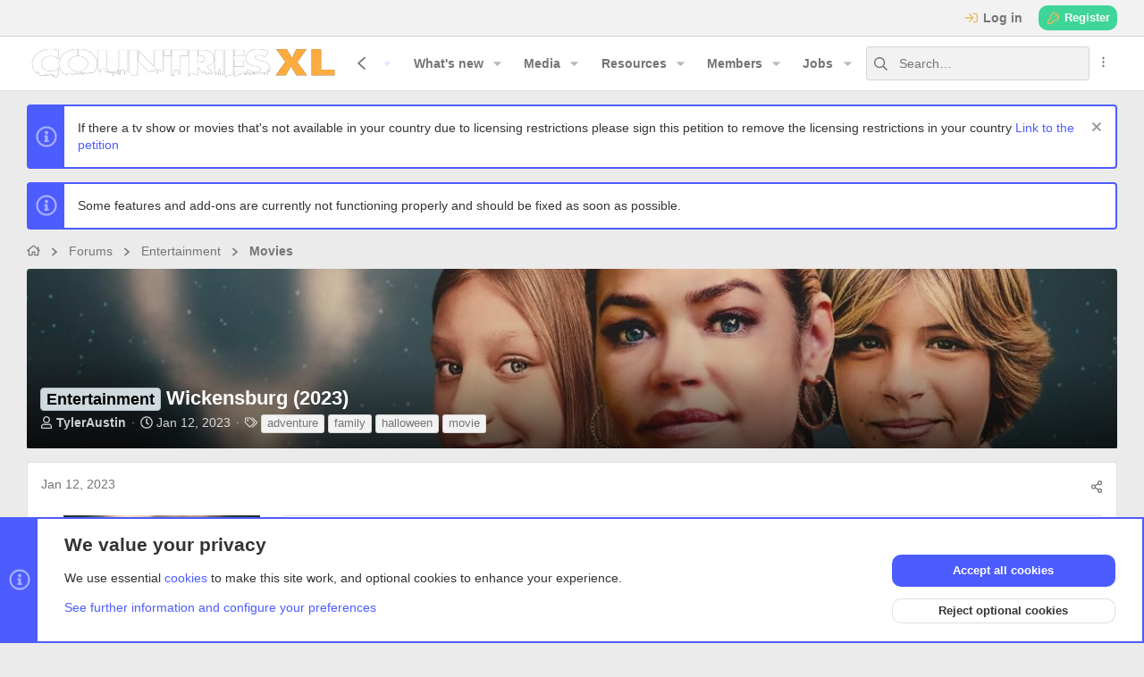

--- FILE ---
content_type: text/html; charset=utf-8
request_url: https://cities-mods.com/threads/wickensburg-2023.2196/
body_size: 39430
content:
<!DOCTYPE html>











	
	





	
	


















	



















	











	



























	







	



























	






	




































<html id="XF" lang="en-US" dir="LTR"
	  style="font-size: 62.5%;"
	  data-xf="2.3"
	  data-app="public"
	  
	
	  data-template="snog_movies_thread_view_type_movie"
	  data-container-key="node-218"
	  data-content-key="thread-2196"
	  data-logged-in="false"
	  data-cookie-prefix="xf_"
	  data-csrf="1768680059,38d9e4e899023324539bc06ed38db6de"
	  class="has-no-js template-snog_movies_thread_view_type_movie  uix_page--fluid uix_responsiveStaffBar  uix_hasCrumbs uix_hasPageAction"
	   data-run-jobs="">
	<head>
		<meta charset="utf-8" />
		
		<meta name="apple-mobile-web-app-title" content="CountriesXL">
		
			<link rel="apple-touch-icon" href="/images/social/mobile_small.png">
			
		
		<meta name="apple-mobile-web-app-title" content="CountriesXL">
		
			<link rel="apple-touch-icon" href="/images/social/mobile_small.png">
			
		
		<meta http-equiv="X-UA-Compatible" content="IE=Edge" />
		<meta name="viewport" content="width=device-width, initial-scale=1, viewport-fit=cover">

		

		<title>Entertainment - Wickensburg (2023) | CountriesXL</title>
		<link rel="manifest" crossorigin="use-credentials" href="/webmanifest.php">
		
			
				
					<meta name="theme-color" media="(prefers-color-scheme: light)" content="#4f5dfe" />
					<meta name="theme-color" media="(prefers-color-scheme: dark)" content="#7681ff" />
				
			
		
		<meta name="apple-mobile-web-app-title" content="CountriesXL">
		
			<link rel="apple-touch-icon" href="/images/social/mobile_small.png">
		

		
			
		<meta name="description" content="A mother and her young son move to a new small town. They soon discover the town harbors a dark secret, and it&#039;s a race against time to save the town." />
		<meta property="og:description" content="A mother and her young son move to a new small town. They soon discover the town harbors a dark secret, and it&#039;s a race against time to save the town." />
		<meta property="twitter:description" content="A mother and her young son move to a new small town. They soon discover the town harbors a dark secret, and it&#039;s a race against time to save the town." />
	
		
			<meta property="og:url" content="https://cities-mods.com/threads/wickensburg-2023.2196/" />
		
			<link rel="canonical" href="https://cities-mods.com/threads/wickensburg-2023.2196/" />
		
			
		<meta property="og:image" content="https://cities-mods.com/data/movies/LargePosters/tKiDTzM3ALmZ9jepFOH6tI6V8AA.jpg" />
		<meta property="twitter:image" content="https://cities-mods.com/data/movies/LargePosters/tKiDTzM3ALmZ9jepFOH6tI6V8AA.jpg" />
		<meta property="twitter:card" content="summary" />
	
		

		
			
	
	
	<meta property="og:site_name" content="CountriesXL" />


		
		
			
	
	
	<meta property="og:type" content="website" />


		
		
			
	
	
	
		<meta property="og:title" content="Entertainment - Wickensburg (2023)" />
		<meta property="twitter:title" content="Entertainment - Wickensburg (2023)" />
	


		
		
		
		

		
	
	
	
		
	
	
	
		
	
	
	
	
	<link rel="stylesheet" href="/css.php?css=public%3Anormalize.css%2Cpublic%3Afa.css%2Cpublic%3Avariations.less%2Cpublic%3Anormalize.css%2Cpublic%3Afa.css%2Cpublic%3Avariations.less%2Cpublic%3Acore.less%2Cpublic%3Aapp.less&amp;s=281&amp;l=1&amp;d=1768436681&amp;k=de3ae79e51350f6702f899c028f7dc96bdd19da9" />
	
	

	
	
	
		
	

	

<link rel="stylesheet" href="/css.php?css=public%3Aac_app.less%2Cpublic%3Aalnb_navigation.less%2Cpublic%3Amessage.less%2Cpublic%3Amhl_hide_link.less%2Cpublic%3Anotices.less%2Cpublic%3Aozzmodz_badges.less%2Cpublic%3Arating_stars.less%2Cpublic%3Ashare_controls.less%2Cpublic%3Asnog_movies.less%2Cpublic%3Asnog_movies_person.less%2Cpublic%3Asnog_movies_recommendations.less%2Cpublic%3Asnog_movies_similar_movies.less%2Cpublic%3Ath_covers.less%2Cpublic%3Atyleraustin_uixframework_social_links.less%2Cpublic%3Auix.less%2Cpublic%3Auix_socialMedia.less%2Cpublic%3Axfa_rmmpc_cart.less%2Cpublic%3Aextra.less&amp;s=281&amp;l=1&amp;d=1768436681&amp;k=d897cc8330497c851cd1b5bfe0d0de99c0b6d204" />



	
	
		<script src="/js/xf/preamble.min.js?_v=ddd49fd4"></script>
	
	
	<script src="/js/vendor/vendor-compiled.js?_v=ddd49fd4" defer></script>
	<script src="/js/xf/core-compiled.js?_v=ddd49fd4" defer></script>
	
	<script>
		XF.ready(() =>
		{
			XF.extendObject(true, XF.config, {
				// 
				userId: 0,
				enablePush: true,
				pushAppServerKey: 'BFGH9dhFhEkRb+rk6xHiOq+RVtDqE+6H1593pXUOafwMPEGfZ6LyOwM2NZO4A3hEKa5/sRMLcVwkuVRt5k1OVXs=',
				url: {
					fullBase: 'https://cities-mods.com/',
					basePath: '/',
					css: '/css.php?css=__SENTINEL__&s=281&l=1&d=1768436681',
					js: '/js/__SENTINEL__?_v=ddd49fd4',
					icon: '/data/local/icons/__VARIANT__.svg?v=1768436683#__NAME__',
					iconInline: '/styles/fa/__VARIANT__/__NAME__.svg?v=5.15.3',
					keepAlive: '/login/keep-alive'
				},
				cookie: {
					path: '/',
					domain: '',
					prefix: 'xf_',
					secure: true,
					consentMode: 'advanced',
					consented: []
				},
				cacheKey: 'f3ed7234243583f554e27d349fe769c5',
				csrf: '1768680059,38d9e4e899023324539bc06ed38db6de',
				js: {"\/js\/themehouse\/global\/20210125.min.js?_v=ddd49fd4":true,"\/js\/themehouse\/covers\/index.js?_v=ddd49fd4":true,"\/js\/xf\/rating.min.js?_v=ddd49fd4":true,"\/js\/Snog\/Movies\/rating.min.js?_v=ddd49fd4":true,"\/js\/DBTech\/eCommerce\/cart.min.js?_v=ddd49fd4":true,"\/js\/themehouse\/acui\/ripple.min.js?_v=ddd49fd4":true,"\/js\/themehouse\/acui\/index.min.js?_v=ddd49fd4":true,"\/js\/themehouse\/acui\/vendor\/hover-intent\/hoverintent.min.js?_v=ddd49fd4":true,"\/js\/xfa\/rmmarketplace_cart\/plain\/cart.min.js?_v=ddd49fd4":true},
				fullJs: false,
				css: {"public:ac_app.less":true,"public:alnb_navigation.less":true,"public:message.less":true,"public:mhl_hide_link.less":true,"public:notices.less":true,"public:ozzmodz_badges.less":true,"public:rating_stars.less":true,"public:share_controls.less":true,"public:snog_movies.less":true,"public:snog_movies_person.less":true,"public:snog_movies_recommendations.less":true,"public:snog_movies_similar_movies.less":true,"public:th_covers.less":true,"public:tyleraustin_uixframework_social_links.less":true,"public:uix.less":true,"public:uix_socialMedia.less":true,"public:xfa_rmmpc_cart.less":true,"public:extra.less":true},
				time: {
					now: 1768680059,
					today: 1768636800,
					todayDow: 6,
					tomorrow: 1768723200,
					yesterday: 1768550400,
					week: 1768118400,
					month: 1767254400,
					year: 1767254400
				},
				style: {
					light: 'default',
					dark: 'alternate',
					defaultColorScheme: 'light'
				},
				borderSizeFeature: '2px',
				fontAwesomeWeight: 'r',
				enableRtnProtect: true,
				
				enableFormSubmitSticky: true,
				imageOptimization: false,
				imageOptimizationQuality: 0.8,
				uploadMaxFilesize: 2147483648,
				uploadMaxWidth: 2024,
				uploadMaxHeight: 1518,
				allowedVideoExtensions: ["m4v","mov","mp4","mp4v","mpeg","mpg","ogv","webm"],
				allowedAudioExtensions: ["mp3","opus","ogg","wav"],
				shortcodeToEmoji: true,
				visitorCounts: {
					conversations_unread: '0',
					alerts_unviewed: '0',
					total_unread: '0',
					title_count: true,
					icon_indicator: true
				},
				jsMt: {"xf\/action.js":"6bd37774","xf\/embed.js":"e16c4d5a","xf\/form.js":"35ec5d59","xf\/structure.js":"02ba7829","xf\/tooltip.js":"6bd37774"},
				jsState: {},
				publicMetadataLogoUrl: 'https://cities-mods.com/images/metadata.png',
				publicPushBadgeUrl: 'https://cities-mods.com/styles/default/xenforo/bell.png'
			})

			XF.extendObject(XF.phrases, {
				// 
"time.day": "{count} day",
"time.days": "{count} days",
"time.hour": "{count} hour",
"time.hours": "{count} hours",
"time.minute": "{count} minute",
"time.minutes": "{count} minutes",
"time.month": "{count} month",
"time.months": "{count} months",
"time.second": "{count} second",
"time.seconds": "{count} seconds",
"time.week": "time.week",
"time.weeks": "{count} weeks",
"time.year": "{count} year",
"time.years": "{count} years",
				date_x_at_time_y:     "{date} at {time}",
				day_x_at_time_y:      "{day} at {time}",
				yesterday_at_x:       "Yesterday at {time}",
				x_minutes_ago:        "{minutes} minutes ago",
				one_minute_ago:       "1 minute ago",
				a_moment_ago:         "A moment ago",
				today_at_x:           "Today at {time}",
				in_a_moment:          "In a moment",
				in_a_minute:          "In a minute",
				in_x_minutes:         "In {minutes} minutes",
				later_today_at_x:     "Later today at {time}",
				tomorrow_at_x:        "Tomorrow at {time}",
				short_date_x_minutes: "{minutes}m",
				short_date_x_hours:   "{hours}h",
				short_date_x_days:    "{days}d",

				day0: "Sunday",
				day1: "Monday",
				day2: "Tuesday",
				day3: "Wednesday",
				day4: "Thursday",
				day5: "Friday",
				day6: "Saturday",

				dayShort0: "Sun",
				dayShort1: "Mon",
				dayShort2: "Tue",
				dayShort3: "Wed",
				dayShort4: "Thu",
				dayShort5: "Fri",
				dayShort6: "Sat",

				month0: "January",
				month1: "February",
				month2: "March",
				month3: "April",
				month4: "May",
				month5: "June",
				month6: "July",
				month7: "August",
				month8: "September",
				month9: "October",
				month10: "November",
				month11: "December",

				active_user_changed_reload_page: "The active user has changed. Reload the page for the latest version.",
				server_did_not_respond_in_time_try_again: "The server did not respond in time. Please try again.",
				oops_we_ran_into_some_problems: "Oops! We ran into some problems.",
				oops_we_ran_into_some_problems_more_details_console: "Oops! We ran into some problems. Please try again later. More error details may be in the browser console.",
				file_too_large_to_upload: "The file is too large to be uploaded.",
				uploaded_file_is_too_large_for_server_to_process: "The uploaded file is too large for the server to process.",
				files_being_uploaded_are_you_sure: "Files are still being uploaded. Are you sure you want to submit this form?",
				attach: "Attach files",
				rich_text_box: "Rich text box",
				close: "Close",
				link_copied_to_clipboard: "Link copied to clipboard.",
				text_copied_to_clipboard: "Text copied to clipboard.",
				loading: "Loading…",
				you_have_exceeded_maximum_number_of_selectable_items: "You have exceeded the maximum number of selectable items.",

				processing: "Processing",
				'processing...': "Processing…",

				showing_x_of_y_items: "Showing {count} of {total} items",
				showing_all_items: "Showing all items",
				no_items_to_display: "No items to display",

				number_button_up: "Increase",
				number_button_down: "Decrease",

				push_enable_notification_title: "Push notifications enabled successfully at CountriesXL",
				push_enable_notification_body: "Thank you for enabling push notifications!",

				pull_down_to_refresh: "Pull down to refresh",
				release_to_refresh: "Release to refresh",
				refreshing: "Refreshing…"
			})
		})
	

window.addEventListener('DOMContentLoaded',()=>{XF.Push.updateUserSubscriptionParent=XF.Push.updateUserSubscription;XF.Push.updateUserSubscription=function(b,a){"unsubscribe"===a&&XF.browser.safari&&XF.Push.setPushHistoryUserIds({});XF.Push.updateUserSubscriptionParent(b,a)}});
</script>
	
	
	
		
	
	<script src="/js/themehouse/global/20210125.min.js?_v=ddd49fd4" defer></script>
<script src="/js/themehouse/covers/index.js?_v=ddd49fd4" defer></script>
<script src="/js/xf/rating.min.js?_v=ddd49fd4" defer></script>
<script src="/js/Snog/Movies/rating.min.js?_v=ddd49fd4" defer></script>
<script src="/js/DBTech/eCommerce/cart.min.js?_v=ddd49fd4" defer></script>
<script src="/js/themehouse/acui/ripple.min.js?_v=ddd49fd4" defer></script>
<script src="/js/themehouse/acui/index.min.js?_v=ddd49fd4" defer></script>
<script src="/js/themehouse/acui/vendor/hover-intent/hoverintent.min.js?_v=ddd49fd4" defer></script>
<script src="/js/xfa/rmmarketplace_cart/plain/cart.min.js?_v=ddd49fd4" defer></script>
<script>
XF.ready(() =>
{

		window.themehouse.covers.ele = new window.themehouse.covers.covers({
		settings: {
		url: "/covers/thread/2196/position"
		},
		width: 1920,
		height: 800,
		});

		window.themehouse.covers.ele.register();
	
})
</script>
<script>
XF.ready(() =>
{


	
	document.querySelectorAll("a.shareButtons-button--qrcode").forEach(b=>{b.addEventListener("focus",a=>{a.target.getAttribute("data-href")&&(a.target.removeAttribute("data-href"),a.target.setAttribute("data-xf-click","overlay"),a.target.setAttribute("data-cache","0"),XF.activate(a.target))})});


})
</script>
<script>
XF.ready(() =>
{

			XF.extendObject(true, DBTech.eCommerce.config, {
				cartCounts: {
					dbtech_ecommerce_cart_items: '0'
				}
			});
		
})
</script>
<script>
XF.ready(() =>
{

	// detect android device. Added to fix the dark pixel bug https://github.com/Audentio/xf2theme-issues/issues/1055

	var ua = navigator.userAgent.toLowerCase();
	var isAndroid = ua.indexOf("android") > -1; //&& ua.indexOf("mobile");

	if(isAndroid) {
	document.querySelector("html").classList.add("device--isAndroid");
	}	

})
</script>
<script>
XF.ready(() =>
{

		
			var sidebar = document.querySelector('.p-body-sidebar');
			var backdrop = document.querySelector('.p-body-sidebar [data-ocm-class="offCanvasMenu-backdrop"]');
		
			var hasSidebar = document.querySelector('.p-body-sidebar') !== null;
			var hasBackdrop = document.querySelector('.p-body-sidebar [data-ocm-class="offCanvasMenu-backdrop"]') !== null;
			var sidebarTrigger = document.querySelector('.uix_sidebarCanvasTrigger') !== null;
			var sidebarInner = document.querySelector('.uix_sidebarCanvasTrigger') !== null;
			
			if (sidebarTrigger) {
				document.querySelector('.uix_sidebarCanvasTrigger').addEventListener("click", (e) => {
					e.preventDefault();

					sidebar.style.display = "block";;
					window.setTimeout(function() {
						sidebar.classList.add('offCanvasMenu');
						sidebar.classList.add('offCanvasMenu--blocks');
						sidebar.classList.add('is-active');
						sidebar.classList.add('is-transitioning');
						document.querySelector('body').classList.add('sideNav--open');
					}, 50);
		
					if (hasSidebar) {
						window.setTimeout(function() {
							sidebar.classList.remove('is-transitioning');
						}, 250);
					}
		
					if (sidebarInner) {
						document.querySelector('.uix_sidebarInner').classList.add('offCanvasMenu-content');
						backdrop.classList.add('offCanvasMenu-backdrop');
						document.querySelector('body').classList.add('is-modalOpen');
					}
				})
			}
			if (hasBackdrop) {
				backdrop.addEventListener("click", (e) => {
					sidebar.classList.add('is-transitioning');
					sidebar.classList.remove('is-active');

					window.setTimeout(function() {
						sidebar.classList.remove('offCanvasMenu');
						sidebar.classList.remove('offCanvasMenu--blocks');
						sidebar.classList.remove('is-transitioning');
						document.querySelector('.uix_sidebarInner').classList.remove('offCanvasMenu-content');
						backdrop.classList.remove('offCanvasMenu-backdrop');
						document.querySelector('body').classList.remove('is-modalOpen');
						sidebar.style.display="";
					}, 250);
				});
			}
		
	
})
</script>
<script>
XF.ready(() =>
{

	/****** OFF CANVAS ******/

    var panels = {
        navigation: {
            position: 1,
        },
        account: {
            position: 2,
        },
        inbox: {
            position: 3,
        },
        alerts: {
            position: 4,
        },
    };

    var tabsContainer = document.querySelector(".sidePanel__tabs");

    var activeTab = "navigation";

    var activeTabPosition = panels[activeTab].position;

    function generateDirections() {
        var tabPanels = document.querySelectorAll(".sidePanel__tabPanel");
        tabPanels.forEach(function (tabPanel) {
            var tabPosition = tabPanel.getAttribute("data-content");
            var activeTabPosition = panels[activeTab].position;

            if (tabPosition != activeTab) {
                if (panels[tabPosition].position < activeTabPosition) {
                    tabPanel.classList.add("is-left");
                }

                if (panels[tabPosition].position > activeTabPosition) {
                    tabPanel.classList.add("is-right");
                }
            }
        });
    }

    generateDirections();

	if (tabsContainer) {
		var sidePanelTabs = tabsContainer.querySelectorAll(".sidePanel__tab");
	}
	
	if (sidePanelTabs && sidePanelTabs.length > 0) {
		sidePanelTabs.forEach(function (tab) {
			tab.addEventListener("click", function () {
				sidePanelTabs.forEach(function (tab) {
					tab.classList.remove("sidePanel__tab--active");
				});
				this.classList.add("sidePanel__tab--active");

				activeTab = this.getAttribute("data-attr");

				var tabPanels = document.querySelectorAll(".sidePanel__tabPanel");
				tabPanels.forEach(function (tabPanel) {
					tabPanel.classList.remove("is-active");
				});

				var activeTabPanel = document.querySelector(
					'.sidePanel__tabPanel[data-content="' + activeTab + '"]'
				);
				activeTabPanel.classList.add("is-active");

				var tabPanels = document.querySelectorAll(".sidePanel__tabPanel");
				tabPanels.forEach(function (tabPanel) {
					tabPanel.classList.remove("is-left", "is-right");
				});

				generateDirections();
			});
		});
	}
	
})
</script>
<script>
XF.ready(() =>
{


	/******** extra info post toggle ***********/
	
    XF.thThreadsUserExtraTrigger = {
        eventNameSpace: 'XFthThreadsUserExtraTrigger',

        init: function(e) {},

        click: function(e) {
            var target = e.target;
            var parent = target.closest('.message-user');
            var triggerContainer = target.parentElement.closest('.thThreads__userExtra--toggle');
            var container = triggerContainer.previousElementSibling;
            var child = container.querySelector('.message-userExtras');
            var eleHeight = child.offsetHeight;

            if (parent.classList.contains('userExtra--expand')) {
                container.style.height = eleHeight + 'px';
                parent.classList.toggle('userExtra--expand');
                setTimeout(function() {
                    container.style.height = '0';
                    setTimeout(function() {
                        container.style.height = '';
                    }, 200);
                }, 17);
            } else {
                container.style.height = eleHeight + 'px';
                setTimeout(function() {
                    parent.classList.toggle('userExtra--expand');
                    container.style.height = '';
                }, 200);
            }
        }
    };

    document.body.addEventListener('click', function(event) {
        var target = event.target;
        if (target.matches('.thThreads__userExtra--trigger')) {
            XF.thThreadsUserExtraTrigger.click(event);
        }
    });
	
	
})
</script>
<script>
XF.ready(() =>
{


	/******** Backstretch images ***********/

		


})
</script>
<script>
XF.ready(() =>
{


	// sidenav canvas blur fix

    document.querySelectorAll('.p-body-sideNavTrigger .button').forEach(function (button) {
        button.addEventListener('click', function () {
            document.body.classList.add('sideNav--open');
        });
    });

    document.querySelectorAll("[data-ocm-class='offCanvasMenu-backdrop']").forEach(function (backdrop) {
        backdrop.addEventListener('click', function () {
            document.body.classList.remove('sideNav--open');
        });
    });

    document.addEventListener('editor:start', function (event) {
        if (typeof event !== 'undefined' && typeof event.target !== 'undefined') {
            var ele = event.target;
            if (event?.target) {
				var ele = event.target;
				if (!ele.classList==undefined) {
					if (ele.classList.contains('js-editor')) {
						var wrapper = ele.closest('.message-editorWrapper');
						if (wrapper) {
							setTimeout(function () {
								var innerEle = wrapper.querySelector('.fr-element');
								if (innerEle) {
									innerEle.addEventListener('focus', function (e) {
										document.documentElement.classList.add('uix_editor--focused');
									});
									innerEle.addEventListener('blur', function (e) {
										document.documentElement.classList.remove('uix_editor--focused');
									});
								}
							}, 0);
						}
					}
				}
			}
        }
    });

})
</script>
<script>
XF.ready(() =>
{

	// off canvas menu closer keyboard shortcut
    document.body.addEventListener('keyup', function (e) {
        switch (e.key) {
            case 'Escape':
                var offCanvasMenu = document.querySelector('.offCanvasMenu.is-active');
                if (offCanvasMenu) {
                    var backdrop = offCanvasMenu.querySelector('.offCanvasMenu-backdrop');
                    if (backdrop) {
                        backdrop.click();
                    }
                }
                return;
        }
    });
	
})
</script>
<script>
XF.ready(() =>
{

    let uixMegaHovered = false;
    const navEls = document.querySelectorAll('.uix-navEl--hasMegaMenu');
    const pNav = document.querySelector('.p-nav');
    let menu;

    function handleMouseOver() {
        if (uixMegaHovered) {
            menu = this.getAttribute('data-nav-id');
            pNav.classList.add('uix_showMegaMenu');

            document.querySelectorAll('.uix_megaMenu__content').forEach(function (content) {
                content.classList.remove('uix_megaMenu__content--active');
            });

            document
                .querySelector('.uix_megaMenu__content--' + menu)
                .classList.add('uix_megaMenu__content--active');
        }
    }

    function handleMouseEnter() {
        uixMegaHovered = true;
    }

    function handleMouseLeave() {
        pNav.classList.remove('uix_showMegaMenu');
        uixMegaHovered = false;
    }

    navEls.forEach(function (navEl) {
        navEl.addEventListener('mouseover', handleMouseOver);
    });

    pNav.addEventListener('mouseenter', handleMouseEnter);
    pNav.addEventListener('mouseleave', handleMouseLeave);
	
})
</script>
<script>
XF.ready(() =>
{

/******** signature collapse toggle ***********/
  setTimeout(function() {
    var maxHeight = 100;

    var signatures = document.querySelectorAll('.message-signature');

    signatures.forEach(function(signature) {
      var wrapper = signature.querySelector('.bbWrapper');
      if (wrapper) {
        var height = wrapper.clientHeight;
        if (height > maxHeight) {
          signature.classList.add('message-signature--expandable');
        }
      }
    });

    /*** expand function ***/
    function expand(container, canClose) {
      var inner = container.querySelector('.bbWrapper');
      var eleHeight = inner ? inner.clientHeight : 0;
      var isExpanded = container.classList.contains('message-signature--expanded');

      if (isExpanded) {
        if (canClose) {
          container.style.height = eleHeight + 'px';
          container.classList.remove('message-signature--expanded');
          setTimeout(function() {
            container.style.height = maxHeight + 'px';
            setTimeout(function() {
              container.style.height = '';
            }, 200);
          }, 17);
        }
      } else {
        container.style.height = eleHeight + 'px';
        setTimeout(function() {
          container.classList.add('message-signature--expanded');
          container.style.height = '';
        }, 200);
      }
    }

    var hash = window.location.hash;
    if (hash && hash.indexOf('#') === 0) {
      var replacedHash = hash.replace('#', '');
      var ele = document.getElementById(replacedHash);
      if (ele) {
        ele.scrollIntoView();
      }
    }

    /*** handle hover ***/
    

    /*** handle click ***/
    var signatureExpandButtons = document.querySelectorAll('.uix_signatureExpand');

    signatureExpandButtons.forEach(function(button) {
      button.addEventListener('click', function() {
        var container = button.closest('.message-signature');
        expand(container, true);
      });
    });
  }, 0);
		
})
</script>
<script>
XF.ready(() =>
{

		var lazyloadImages;    

		if ("IntersectionObserver" in window) {
		lazyloadImages = document.querySelectorAll(".lazy");
		var imageObserver = new IntersectionObserver(function(entries, observer) {
		entries.forEach(function(entry) {
		if (entry.isIntersecting) {
		var image = entry.target;
		image.src = image.dataset.src;
		image.classList.remove("lazy");
		imageObserver.unobserve(image);
		}
		});
		});

		lazyloadImages.forEach(function(image) {
		imageObserver.observe(image);
		});
		document.addEventListener('xf:reinit', function() {
			document.querySelectorAll(".lazy").forEach(function(image) {
				imageObserver.observe(image);
			});
		});
		} else {  
		var lazyloadThrottleTimeout;
		lazyloadImages = document.querySelectorAll(".lazy");

		function lazyload () {
		if(lazyloadThrottleTimeout) {
		clearTimeout(lazyloadThrottleTimeout);
		}    

		lazyloadThrottleTimeout = setTimeout(function() {
		var scrollTop = window.pageYOffset;
		lazyloadImages.forEach(function(img) {
		if(img.offsetTop < (window.innerHeight + scrollTop)) {
											  img.src = img.dataset.src;
											  img.classList.remove('lazy');
											  }
											  });
											  if(lazyloadImages.length == 0) { 
											  document.removeEventListener("scroll", lazyload);
											  window.removeEventListener("resize", lazyload);
											  window.removeEventListener("orientationChange", lazyload);
											  }
											  }, 20);
											  }

											  document.addEventListener("scroll", lazyload);
											  window.addEventListener("resize", lazyload);
											  window.addEventListener("orientationChange", lazyload);
											  }
											  
})
</script>
<script>
XF.ready(() =>
{

			setTimeout(function() {
				var doc = document.querySelector('html');
				editor = XF.getEditorInContainer(doc);
				if (!!editor && !!editor.ed) {
					editor.ed.events.on('focus', function() {
						if (document.querySelector('.uix_fabBar')) {
							var fabBar = document.querySelector('.uix_fabBar');
							fabBar.style.display = 'none';
						}
						
					});
					editor.ed.events.on('blur', function() {
						if (document.querySelector('.uix_fabBar')) {
							var fabBar = document.querySelector('.uix_fabBar');
							fabBar.style.display = '';
						}
					});
				}
			}, 100);
	
})
</script>
<script>
XF.ready(() =>
{

document.addEventListener('ajax:complete', function(e) {
		
	if (typeof e.detail == 'undefined') {
		return;
		}
    var xhr = e.detail[0];
    var status = e.detail[1];

    var data = xhr.responseJSON;
    if (!data) {
        return;
    }
    if (data.visitor) {
        var totalUnreadBadge = document.querySelector('.js-uix_badge--totalUnread');
        if (totalUnreadBadge) {
            totalUnreadBadge.dataset.badge = data.visitor.total_unread;
        }
    }
});
	
})
</script>
<script>
XF.ready(() =>
{

	// add items to action bar overflow menu for messages
XF.MenuBuilder.actionBarNew = function(menu, target, handler) {
  var menuTarget = menu.querySelectorAll('.js-menuBuilderTarget')[0];
  var targetClosest = target.closest('.message-main');
  var actionBarSetInternal = targetClosest.querySelectorAll('.actionBar-set--internal')[0];
  var actionBarActions = actionBarSetInternal.querySelectorAll('.actionBar-action--menuItem');
  
  actionBarActions.forEach(function(item) {
    var clonedItem = item.cloneNode(true);
    clonedItem.classList.remove();
    clonedItem.classList.add('menu-linkRow');
    menuTarget.appendChild(clonedItem);
  });
  XF.activate(menuTarget);
};

// set profile post comments to open in an overlay
document.addEventListener('DOMContentLoaded', function() {
  var commentsTriggers = document.querySelectorAll('.uix_commentsTrigger');

  commentsTriggers.forEach(function(trigger) {
    trigger.addEventListener('click', function() {
      document.addEventListener('ajax-submit:response', function(e) {
        var data = e.detail.data;
        if (data && data.html) {
          XF.Message.insertMessages(data.html, document.querySelector('.overlay .js-replyNewMessageContainer'), true, function(messages){});
        }
      });

      var overlayContent = this.closest('.message-main').querySelector('.uix_commentsContainer').cloneNode(true);

      var overlayHtml = XF.getOverlayHtml({
        title: XF.phrase('Comments'),
        dismissible: true,
        html: overlayContent
      });
      var xfOverlay = new XF.Overlay(overlayHtml, {
        backdropClose: true,
        keyboard: true
      });
      xfOverlay.show();
      return xfOverlay;
    });
  });

  var commentLightboxActions = document.querySelectorAll('.actionBar-action--commentLightbox');
  var lightboxTrigger = document.querySelectorAll('.js-uix_lightboxTrigger');
  var togglePageWidthTrigger = document.querySelectorAll('.js-uix_togglePageWidth');
  var sidebarTriggerComponent = document.querySelectorAll('.uix_sidebarTrigger__component');
  var feedSelectMenuTab = document.querySelectorAll('.js-feedSelectMenu .js-tab');

  commentLightboxActions.forEach(function(action) {
    action.addEventListener('click', function(e) {
      e.preventDefault();
      th_xfmgCommentClick = true;
      this.closest('.ac_mediaItem').querySelector('.contentRow-title a').click();
    });
  });

  lightboxTrigger.forEach(function(trigger) {
    trigger.addEventListener('click', function(e) {
      e.preventDefault();
      this.closest('.ac_mediaItem').querySelector('.ac_mediaClickTarget a').click();
    });
  });
	
  

  sidebarTriggerComponent.forEach(function(component) {
    component.addEventListener('click', XF.MenuWatcher.closeAll);
  });

  feedSelectMenuTab.forEach(function(tab) {
    tab.addEventListener('click', XF.MenuWatcher.closeAll);
  });
});
	
function handleTogglePageWidthClick() {
	var ele = document.querySelector('#uix_widthToggle--trigger');
	
	if (ele) {
	ele.click();
	}
	
  }

document.addEventListener('click', function(event) {
    if (event.target.matches('.js-uix_togglePageWidth')) {
        handleTogglePageWidthClick();
    }
});
	
	

})
</script>

	
	

	



<script src="/js/themehouse/acui/defer.min.js?_v=ddd49fd4" defer></script>


	
<script src="/js/themehouse/acui/deferFab.min.js?_v=ddd49fd4" defer></script>


	
<script src="/js/themehouse/acui/deferNodesCollapse.min.js?_v=ddd49fd4" defer></script>


	
<script src="/js/themehouse/acui/deferWidthToggle.min.js?_v=ddd49fd4" defer></script>







	



	
	
	
	

	

	

	
		
	


	
		

	

	

	
	
	
	
	
	


		
			<link rel="icon" type="image/png" href="https://cities-mods.com/favicon.ico" sizes="32x32" />
		
		
			<link rel="apple-touch-icon" href="https://cities-mods.com/images/metadata.png" />
		
		

  <!-- Resource hints for faster GIS bootstrap -->
  <link rel="preconnect" href="https://accounts.google.com" crossorigin="anonymous" />
  <link rel="dns-prefetch" href="//accounts.google.com" />

  <!-- Optional: lets some GIS widgets read the client ID from <meta> -->
  <meta name="google-signin-client_id" content="47137030320-6a1eaiv6e0fpgauc1l4v75m8f8ohmg7q.apps.googleusercontent.com" />

  <!-- Google Identity Services (One Tap) -->
  <script src="https://accounts.google.com/gsi/client" async defer></script>


		

		
			
		

	

    <style id="pwa-titlebar-vars">
        :root {
            --pwa-titlebar-height: env(titlebar-area-height, 40px);
            --pwa-titlebar-width: env(titlebar-area-width, 100%);
            --pwa-titlebar-x: env(titlebar-area-x, 0px);
            --pwa-titlebar-y: env(titlebar-area-y, 0px);
        }
    </style>


</head>

	<body data-template="snog_movies_thread_view_type_movie">
		<style>
	.p-pageWrapper .p-navSticky {
		top: 40px !important;
	}

	
		@media (max-width: 900px) {
			.p-pageWrapper .p-navSticky {
				top: 0 !important;
			}
		}
	

	
	

	
	
	
		
			
			
				
			
		
	

	

	
		
	

		
		
		.uix_mainTabBar {top: 100px !important;}
		.uix_stickyBodyElement:not(.offCanvasMenu) {
			top: 115px !important;
			min-height: calc(100vh - 115px) !important;
		}
		.uix_sidebarInner .uix_sidebar--scroller {margin-top: 115px;}
		.uix_sidebarInner {margin-top: -115px;}
		.p-body-sideNavInner .uix_sidebar--scroller {margin-top: 115px;}
		.p-body-sideNavInner {margin-top: -115px;}
		.uix_stickyCategoryStrips {top: 115px !important;}
		#XF .u-anchorTarget {
			height: 115px;
			margin-top: -115px;
		}
	
		
			
			@media(max-width: 900px) {
				
				.uix_mainTabBar {top: 60pxpx !important;}
				.uix_stickyBodyElement:not(.offCanvasMenu) {
					top: 75px !important;
					min-height: calc(100vh - 75px) !important;
				}
				.uix_sidebarInner .uix_sidebar--scroller {margin-top: 75px;}
				.uix_sidebarInner {margin-top: -75px;}
				.p-body-sideNavInner .uix_sidebar--scroller {margin-top: 75px;}
				.p-body-sideNavInner {margin-top: -75px;}
				.uix_stickyCategoryStrips {top: 75px !important;}
				#XF .u-anchorTarget {
					height: 75px;
					margin-top: -75px;
				}
			}
		

		
			@media (max-width: $uix_sidebarBreakpoint) {
		
				.p-sectionLinks {display: none;}

				

				.uix_mainTabBar {top: 100px !important;}
				.uix_stickyBodyElement:not(.offCanvasMenu) {
					top: 115px !important;
					min-height: calc(100vh - 115px) !important;
				}
				.uix_sidebarInner .uix_sidebar--scroller {margin-top: 115px;}
				.uix_sidebarInner {margin-top: -115px;}
				.p-body-sideNavInner .uix_sidebar--scroller {margin-top: 115px;}
				.p-body-sideNavInner {margin-top: -115px;}
				.uix_stickyCategoryStrips {top: 115px !important;}
				#XF .u-anchorTarget {
					height: 115px;
					margin-top: -115px;
				}

				
					@media(max-width: 900px) {
						

						.uix_mainTabBar {top: 60px !important;}
						.uix_stickyBodyElement:not(.offCanvasMenu) {
							top: 75px !important;
							min-height: calc(100vh - 75px) !important;
						}
						.uix_sidebarInner .uix_sidebar--scroller {margin-top: 75px;}
						.uix_sidebarInner {margin-top: -75px;}
						.p-body-sideNavInner .uix_sidebar--scroller {margin-top: 75px;}
						.p-body-sideNavInner {margin-top: -75px;}
						.uix_stickyCategoryStrips {top: 75px !important;}
						#XF .u-anchorTarget {
							height: 75px;
							margin-top: -75px;
						}
					}
				
		
			}
		
	

	.uix_sidebarNav .uix_sidebar--scroller {max-height: calc(100vh - 75px);}
	
	
</style>
		<div id="jumpToTop"></div>

		

		<div class="uix_pageWrapper--fixed">
			<div class="p-pageWrapper" id="top">

				
					
	
	
		<div class="p-staffBar " data-xf-init="sticky-header">
			<div class="pageContent">
				
					
	

					

					
						<div class="p-nav-opposite">
							
								
								
							
								
		
			
				
					<div class="p-navgroup p-account p-navgroup--guest">
						
							
								
	
		
		
	
		
			<a href="/login/" class="p-navgroup-link p-navgroup-link--textual p-navgroup-link--logIn" data-xf-click="menu" tabindex="0" aria-expanded="false" aria-haspopup="true">
				<i></i>
				<span class="p-navgroup-linkText">Log in</span>
			</a>
			<div class="menu menu--structural menu--medium" data-menu="menu" aria-hidden="true" data-href="/login/"></div>
		
	
	
		
			<a href="/register/" class="button button--cta p-navgroup-link u-ripple p-navgroup-link--textual p-navgroup-link--register" data-xf-click="overlay" data-follow-redirects="on">
				<i></i>
				<span class="p-navgroup-linkText">Register</span>
			</a>
		
						
	

	

							
						
					</div>
				
				
				
	

			
		
	
							
						</div>
					

				
			</div>
		</div>
	



					

					

					
						
						
							<header class="p-header p-header--hasExtraContent" id="header">
								<div class="p-header-inner">
									
						
							<div class="p-header-content">
								
									
										
	
	<div class="p-header-logo p-header-logo--image">
		<a class="uix_logo" href="https://cities-mods.com/./">
			
				

	

	
		
		

		
	
		
		

		
	

	

	<picture data-variations="{&quot;default&quot;:{&quot;1&quot;:&quot;\/data\/assets\/logo_default\/CountriesXL_Logo.webp&quot;,&quot;2&quot;:&quot;\/data\/assets\/logo_default\/CountriesXL_Logo.webp&quot;},&quot;alternate&quot;:{&quot;1&quot;:&quot;\/data\/assets\/logo_alternate\/CountriesXL_Logo.webp&quot;,&quot;2&quot;:&quot;\/data\/assets\/logo_alternate\/CountriesXL_Logo.webp&quot;}}">
		
		
		

		
			
			
			

			
				<source srcset="/data/assets/logo_alternate/CountriesXL_Logo.webp, /data/assets/logo_alternate/CountriesXL_Logo.webp 2x" media="(prefers-color-scheme: dark)" />
			
		

		<img src="/data/assets/logo_default/CountriesXL_Logo.webp" srcset="/data/assets/logo_default/CountriesXL_Logo.webp 2x" width="652" height="792" alt="CountriesXL"  />
	</picture>


				
		</a>
		
	</div>


									

									
										<div class="p-nav-opposite">
											
												
		
			
				
				
					<div class="p-navgroup p-discovery">
						
							
	

							
	
		
		
			<div class="uix_searchBar">
				<div class="uix_searchBarInner">
					<form action="/search/search" method="post" class="uix_searchForm" data-xf-init="quick-search">
						<a class="uix_search--close">
							<i class="fa--xf far fa-window-close "><svg xmlns="http://www.w3.org/2000/svg" role="img" aria-hidden="true" ><use href="/data/local/icons/regular.svg?v=1768436683#window-close"></use></svg></i>
						</a>
						<input type="text" class="input js-uix_syncValue uix_searchInput uix_searchDropdown__trigger" autocomplete="off" data-uixsync="search" name="keywords" placeholder="Search…" aria-label="Search" data-menu-autofocus="true" />
						<a href="/search/"
						   class="uix_search--settings u-ripple"
						   data-xf-key="/"
						   aria-label="Search"
						   aria-expanded="false"
						   aria-haspopup="true"
						   title="Search">
							<i class="fa--xf far fa-cog "><svg xmlns="http://www.w3.org/2000/svg" role="img" aria-hidden="true" ><use href="/data/local/icons/regular.svg?v=1768436683#cog"></use></svg></i>
						</a>
						<span class=" uix_searchIcon">
							<i class="fa--xf far fa-search "><svg xmlns="http://www.w3.org/2000/svg" role="img" aria-hidden="true" ><use href="/data/local/icons/regular.svg?v=1768436683#search"></use></svg></i>
						</span>
						<input type="hidden" name="_xfToken" value="1768680059,38d9e4e899023324539bc06ed38db6de" />
					</form>
				</div>

				
					<a class="uix_searchIconTrigger p-navgroup-link p-navgroup-link--iconic p-navgroup-link--search u-ripple"
					   aria-label="Search"
					   aria-expanded="false"
					   aria-haspopup="true"
					   title="Search">
						<i aria-hidden="true"></i>
					</a>
				

				
					
<a href="/search/"
					   class="p-navgroup-link p-navgroup-link--iconic p-navgroup-link--search u-ripple js-uix_minimalSearch__target"
					   data-xf-click="menu"
					   aria-label="Search"
					   aria-expanded="false"
					   aria-haspopup="true"
					   title="Search">
						<i aria-hidden="true"></i>
					</a>
				

				<div class="menu menu--structural menu--wide" data-menu="menu" aria-hidden="true">
					<form action="/search/search" method="post"
						  class="menu-content"
						  data-xf-init="quick-search">
						<h3 class="menu-header">Search</h3>
						
						<div class="menu-row">
							
								<div class="inputGroup inputGroup--joined">
									<input type="text" class="input js-uix_syncValue" name="keywords" data-acurl="/search/auto-complete" data-uixsync="search" placeholder="Search…" aria-label="Search" data-menu-autofocus="true" />
									
			<select name="constraints" class="js-quickSearch-constraint input" aria-label="Search within">
				<option value="">Everywhere</option>
<option value="{&quot;search_type&quot;:&quot;post&quot;}">Threads</option>
<option value="{&quot;search_type&quot;:&quot;post&quot;,&quot;c&quot;:{&quot;nodes&quot;:[218],&quot;child_nodes&quot;:1}}">This forum</option>
<option value="{&quot;search_type&quot;:&quot;post&quot;,&quot;c&quot;:{&quot;thread&quot;:2196}}">This thread</option>

			</select>
		
								</div>
								
						</div>

						
						<div class="menu-row">
							<label class="iconic"><input type="checkbox"  name="c[title_only]" value="1" /><i aria-hidden="true"></i><span class="iconic-label">Search titles only

										
											<span tabindex="0" role="button"
												  data-xf-init="tooltip" data-trigger="hover focus click" title="Tags will also be searched in content where tags are supported">

												<i class="fa--xf far fa-question-circle  u-muted u-smaller"><svg xmlns="http://www.w3.org/2000/svg" role="img" ><title>Note</title><use href="/data/local/icons/regular.svg?v=1768436683#question-circle"></use></svg></i>
											</span></span></label>

						</div>
						
						<div class="menu-row">
							<div class="inputGroup">
								<span class="inputGroup-text" id="ctrl_search_menu_by_member">By:</span>
								<input type="text" class="input" name="c[users]" data-xf-init="auto-complete" placeholder="Member" aria-labelledby="ctrl_search_menu_by_member" />
							</div>
						</div>
						<div class="menu-footer">
							<span class="menu-footer-controls">
								<button type="submit" class="button button--icon button--icon--search button--primary"><i class="fa--xf far fa-search "><svg xmlns="http://www.w3.org/2000/svg" role="img" aria-hidden="true" ><use href="/data/local/icons/regular.svg?v=1768436683#search"></use></svg></i><span class="button-text">Search</span></button>
								<button type="submit" class="button " name="from_search_menu"><span class="button-text">Advanced search…</span></button>
							</span>
						</div>

						<input type="hidden" name="_xfToken" value="1768680059,38d9e4e899023324539bc06ed38db6de" />
					</form>
				</div>


				<div class="menu menu--structural menu--wide uix_searchDropdown__menu" aria-hidden="true">
					<form action="/search/search" method="post"
						  class="menu-content"
						  data-xf-init="quick-search">
						
						
							<div class="menu-row">

								<div class="inputGroup">
									<input name="keywords"
										   class="js-uix_syncValue"
										   data-uixsync="search"
										   placeholder="Search…"
										   aria-label="Search"
										   type="hidden" />
									
			<select name="constraints" class="js-quickSearch-constraint input" aria-label="Search within">
				<option value="">Everywhere</option>
<option value="{&quot;search_type&quot;:&quot;post&quot;}">Threads</option>
<option value="{&quot;search_type&quot;:&quot;post&quot;,&quot;c&quot;:{&quot;nodes&quot;:[218],&quot;child_nodes&quot;:1}}">This forum</option>
<option value="{&quot;search_type&quot;:&quot;post&quot;,&quot;c&quot;:{&quot;thread&quot;:2196}}">This thread</option>

			</select>
		
								</div>
							</div>
							

						
						<div class="menu-row">
							<label class="iconic"><input type="checkbox"  name="c[title_only]" value="1" /><i aria-hidden="true"></i><span class="iconic-label">Search titles only

										
											<span tabindex="0" role="button"
												  data-xf-init="tooltip" data-trigger="hover focus click" title="Tags will also be searched in content where tags are supported">

												<i class="fa--xf far fa-question-circle  u-muted u-smaller"><svg xmlns="http://www.w3.org/2000/svg" role="img" aria-hidden="true" ><use href="/data/local/icons/regular.svg?v=1768436683#question-circle"></use></svg></i>
											</span></span></label>

						</div>
						
						<div class="menu-row">
							<div class="inputGroup">
								<span class="inputGroup-text">By:</span>
								<input class="input" name="c[users]" data-xf-init="auto-complete" placeholder="Member" />
							</div>
						</div>
						<div class="menu-footer">
							<span class="menu-footer-controls">
								<button type="submit" class="button button--icon button--icon--search button--primary"><i class="fa--xf far fa-search "><svg xmlns="http://www.w3.org/2000/svg" role="img" aria-hidden="true" ><use href="/data/local/icons/regular.svg?v=1768436683#search"></use></svg></i><span class="button-text">Search</span></button>
								<a href="/search/" class="button " rel="nofollow"><span class="button-text">Advanced…</span></a>
							</span>
						</div>

						<input type="hidden" name="_xfToken" value="1768680059,38d9e4e899023324539bc06ed38db6de" />
					</form>
				</div>
			</div>
		
	
	

						
					</div>
				
				
	

			
		
	
											
										</div>
									
								
							</div>
						
					
									
										<div class="tyleraustin_uixframework_social_links">
  
	
	

	<div class="social-network-row social-network-row--m ta-noChevrons social-network-row--m">
		

		

		

		

		

		

		

		
	</div>

</div>
									

								</div>
							</header>
							
					
					

					
					
					

					
						<div class="p-navSticky p-navSticky--all " data-top-offset-breakpoints="
						[
							{
								&quot;breakpoint&quot;: &quot;0&quot;,
								&quot;offset&quot;: &quot;0&quot;
							}
							
							,{
								&quot;breakpoint&quot;: &quot;900px&quot;,
								&quot;offset&quot;: &quot;40px&quot;
							}	
							
							
						]
					" data-xf-init="sticky-header">
							
						<nav class="p-nav">
							<div class="p-nav-inner">
<div class="th_holiday__categoryStrip__left"></div>
<div class="th_holiday__categoryStrip__center"></div>
<div class="th_holiday__categoryStrip__right"></div>
								
									
									
										
									
									<button type="button" class="button button--plain p-nav-menuTrigger  badgeContainer" data-badge="0" data-xf-click="off-canvas" data-menu=".js-headerOffCanvasMenu" role="button" tabindex="0" aria-label="Menu"><span class="button-text">
										<i aria-hidden="true"></i>
									</span></button>
									
								

								
	
	<div class="p-header-logo p-header-logo--image">
		<a class="uix_logo" href="https://cities-mods.com/./">
			
				

	

	
		
		

		
	
		
		

		
	

	

	<picture data-variations="{&quot;default&quot;:{&quot;1&quot;:&quot;\/data\/assets\/logo_default\/CountriesXL_Logo.webp&quot;,&quot;2&quot;:&quot;\/data\/assets\/logo_default\/CountriesXL_Logo.webp&quot;},&quot;alternate&quot;:{&quot;1&quot;:&quot;\/data\/assets\/logo_alternate\/CountriesXL_Logo.webp&quot;,&quot;2&quot;:&quot;\/data\/assets\/logo_alternate\/CountriesXL_Logo.webp&quot;}}">
		
		
		

		
			
			
			

			
				<source srcset="/data/assets/logo_alternate/CountriesXL_Logo.webp, /data/assets/logo_alternate/CountriesXL_Logo.webp 2x" media="(prefers-color-scheme: dark)" />
			
		

		<img src="/data/assets/logo_default/CountriesXL_Logo.webp" srcset="/data/assets/logo_default/CountriesXL_Logo.webp 2x" width="652" height="792" alt="CountriesXL"  />
	</picture>


				
		</a>
		
	</div>



								
									
										<div class="p-nav-scroller hScroller" data-xf-init="h-scroller" data-auto-scroll=".p-navEl.is-selected">
											<div class="hScroller-scroll">
												<ul class="p-nav-list js-offCanvasNavSource">
													
														<li>
															
	<div class="p-navEl u-ripple " >
		
			
				
	
	<a href="https://cities-mods.com/./"
			class="p-navEl-link  "
			
			data-xf-key="1"
			data-nav-id="home"><span>Home</span></a>

				
				
			
			
			
		
			
	
</div>

														</li>
													
														<li>
															
	<div class="p-navEl u-ripple " data-has-children="true">
		
			
				<a data-xf-key="2"
				   class="p-navEl-linkHolder"
				   data-menu-pos-ref="< .p-navEl"
				   data-xf-click="menu"
				   role="button"
				   tabindex="0"
				   aria-expanded="false"
				   aria-haspopup="true">
					
	
	<span 
			class="p-navEl-link p-navEl-link--menuTrigger "
			
			
			data-nav-id="our_community"><span>Our Community</span></span>

				</a>
				
			
				
					<div class="menu menu--structural" data-menu="menu" aria-hidden="true">
						<div class="menu-content">
							
								
	
	
	<a href="https://tyleraustins.com"
			class="menu-linkRow u-ripple u-indentDepth0 js-offCanvasCopy "
			 rel="nofollow"
			
			data-nav-id="tyleraustins"><span>TylerAustins</span></a>

	

							
						</div>
					</div>
				
			
			
			
		
			
	
</div>

														</li>
													
														<li>
															
	<div class="p-navEl u-ripple " data-has-children="true">
		
			
				
	
	<a href="/xlex/categories/city-journals.2/"
			class="p-navEl-link p-navEl-link--splitMenu "
			
			
			data-nav-id="xfrmCityJournala"><span>City Journals</span></a>

				
					<a data-xf-key="3"
					   data-xf-click="menu"
					   data-menu-pos-ref="< .p-navEl"
					   class="p-navEl-splitTrigger"
					   role="button"
					   tabindex="0"
					   aria-label="Toggle expanded"
					   aria-expanded="false"
					   aria-haspopup="true">
					</a>
				
				
			
				
					<div class="menu menu--structural" data-menu="menu" aria-hidden="true">
						<div class="menu-content">
							
								
	
	
	<a href="/pages/steam_store/"
			class="menu-linkRow u-ripple u-indentDepth0 js-offCanvasCopy "
			
			
			data-nav-id="xf_nav_steam_store"><span>Steam Store</span></a>

	

							
						</div>
					</div>
				
			
			
			
		
			
	
</div>

														</li>
													
														<li>
															
	<div class="p-navEl u-ripple " data-has-children="true">
		
			
				
	
	<a href="/news-publisher/"
			class="p-navEl-link p-navEl-link--splitMenu "
			
			
			data-nav-id="xcu_nwp"><span>News</span></a>

				
					<a data-xf-key="4"
					   data-xf-click="menu"
					   data-menu-pos-ref="< .p-navEl"
					   class="p-navEl-splitTrigger"
					   role="button"
					   tabindex="0"
					   aria-label="Toggle expanded"
					   aria-expanded="false"
					   aria-haspopup="true">
					</a>
				
				
			
				
					<div class="menu menu--structural" data-menu="menu" aria-hidden="true">
						<div class="menu-content">
							
								
	
	
	<a href="/whats-new/news-publisher/"
			class="menu-linkRow u-ripple u-indentDepth0 js-offCanvasCopy "
			 rel="nofollow"
			
			data-nav-id="xcu_nwp_new_stories"><span>New stories</span></a>

	

							
								
	
	
	<a href="/whats-new/news-comments/"
			class="menu-linkRow u-ripple u-indentDepth0 js-offCanvasCopy "
			 rel="nofollow"
			
			data-nav-id="xcu_nwp_new_comments"><span>New comments</span></a>

	

							
								
	
	
	<a href="/featured/?content_type=nwp_news"
			class="menu-linkRow u-ripple u-indentDepth0 js-offCanvasCopy "
			
			
			data-nav-id="xcu_nwp_featured"><span>Featured news</span></a>

	

							
								
	
	
	<a href="/search/?type=nwp_news"
			class="menu-linkRow u-ripple u-indentDepth0 js-offCanvasCopy "
			 rel="nofollow"
			
			data-nav-id="xcu_nwp_search_news"><span>Search news</span></a>

	

							
						</div>
					</div>
				
			
			
			
		
			
	
</div>

														</li>
													
														<li>
															
	<div class="p-navEl u-ripple is-selected" data-has-children="true">
		
			
				
	
	<a href="/forums/"
			class="p-navEl-link p-navEl-link--splitMenu "
			
			
			data-nav-id="forums"><span>Forums</span></a>

				
					<a data-xf-key="5"
					   data-xf-click="menu"
					   data-menu-pos-ref="< .p-navEl"
					   class="p-navEl-splitTrigger"
					   role="button"
					   tabindex="0"
					   aria-label="Toggle expanded"
					   aria-expanded="false"
					   aria-haspopup="true">
					</a>
				
				
			
				
					<div class="menu menu--structural" data-menu="menu" aria-hidden="true">
						<div class="menu-content">
							
								
	
	
	<a href="/whats-new/posts/"
			class="menu-linkRow u-ripple u-indentDepth0 js-offCanvasCopy "
			
			
			data-nav-id="newPosts"><span>New posts</span></a>

	

							
						</div>
					</div>
				
			
			
			
		
			
	
</div>

														</li>
													
														<li>
															
	<div class="p-navEl u-ripple " data-has-children="true">
		
			
				
	
	<a href="/whats-new/"
			class="p-navEl-link p-navEl-link--splitMenu "
			
			
			data-nav-id="whatsNew"><span>What's new</span></a>

				
					<a data-xf-key="6"
					   data-xf-click="menu"
					   data-menu-pos-ref="< .p-navEl"
					   class="p-navEl-splitTrigger"
					   role="button"
					   tabindex="0"
					   aria-label="Toggle expanded"
					   aria-expanded="false"
					   aria-haspopup="true">
					</a>
				
				
			
				
					<div class="menu menu--structural" data-menu="menu" aria-hidden="true">
						<div class="menu-content">
							
								
	
	
	<a href="/featured/"
			class="menu-linkRow u-ripple u-indentDepth0 js-offCanvasCopy "
			
			
			data-nav-id="featured"><span>Featured content</span></a>

	

							
								
	
	
	<a href="/whats-new/posts/"
			class="menu-linkRow u-ripple u-indentDepth0 js-offCanvasCopy "
			 rel="nofollow"
			
			data-nav-id="whatsNewPosts"><span>New posts</span></a>

	

							
								
	
	
	<a href="/whats-new/media/"
			class="menu-linkRow u-ripple u-indentDepth0 js-offCanvasCopy "
			 rel="nofollow"
			
			data-nav-id="xfmgWhatsNewNewMedia"><span>New media</span></a>

	

							
								
	
	
	<a href="/whats-new/media-comments/"
			class="menu-linkRow u-ripple u-indentDepth0 js-offCanvasCopy "
			 rel="nofollow"
			
			data-nav-id="xfmgWhatsNewMediaComments"><span>New media comments</span></a>

	

							
								
	
	
	<a href="/whats-new/resources/"
			class="menu-linkRow u-ripple u-indentDepth0 js-offCanvasCopy "
			 rel="nofollow"
			
			data-nav-id="xfrmNewResources"><span>New resources</span></a>

	

							
								
	
	
	<a href="/whats-new/profile-posts/"
			class="menu-linkRow u-ripple u-indentDepth0 js-offCanvasCopy "
			 rel="nofollow"
			
			data-nav-id="whatsNewProfilePosts"><span>New profile posts</span></a>

	

							
								
	
	
	<a href="/whats-new/latest-activity"
			class="menu-linkRow u-ripple u-indentDepth0 js-offCanvasCopy "
			 rel="nofollow"
			
			data-nav-id="latestActivity"><span>Latest activity</span></a>

	

							
						</div>
					</div>
				
			
			
			
		
			
	
</div>

														</li>
													
														<li>
															
	<div class="p-navEl u-ripple " data-has-children="true">
		
			
				
	
	<a href="/media/"
			class="p-navEl-link p-navEl-link--splitMenu "
			
			
			data-nav-id="xfmg"><span>Media</span></a>

				
					<a data-xf-key="7"
					   data-xf-click="menu"
					   data-menu-pos-ref="< .p-navEl"
					   class="p-navEl-splitTrigger"
					   role="button"
					   tabindex="0"
					   aria-label="Toggle expanded"
					   aria-expanded="false"
					   aria-haspopup="true">
					</a>
				
				
			
				
					<div class="menu menu--structural" data-menu="menu" aria-hidden="true">
						<div class="menu-content">
							
								
	
	
	<a href="/whats-new/media/"
			class="menu-linkRow u-ripple u-indentDepth0 js-offCanvasCopy "
			 rel="nofollow"
			
			data-nav-id="xfmgNewMedia"><span>New media</span></a>

	

							
								
	
	
	<a href="/whats-new/media-comments/"
			class="menu-linkRow u-ripple u-indentDepth0 js-offCanvasCopy "
			 rel="nofollow"
			
			data-nav-id="xfmgNewComments"><span>New comments</span></a>

	

							
								
	
	
	<a href="/search/?type=xfmg_media"
			class="menu-linkRow u-ripple u-indentDepth0 js-offCanvasCopy "
			
			
			data-nav-id="xfmgSearchMedia"><span>Search media</span></a>

	

							
						</div>
					</div>
				
			
			
			
		
			
	
</div>

														</li>
													
														<li>
															
	<div class="p-navEl u-ripple " data-has-children="true">
		
			
				
	
	<a href="/xlex/"
			class="p-navEl-link p-navEl-link--splitMenu "
			
			
			data-nav-id="xfrm"><span>Resources</span></a>

				
					<a data-xf-key="8"
					   data-xf-click="menu"
					   data-menu-pos-ref="< .p-navEl"
					   class="p-navEl-splitTrigger"
					   role="button"
					   tabindex="0"
					   aria-label="Toggle expanded"
					   aria-expanded="false"
					   aria-haspopup="true">
					</a>
				
				
			
				
					<div class="menu menu--structural" data-menu="menu" aria-hidden="true">
						<div class="menu-content">
							
								
	
	
	<a href="/xlex/latest-questions"
			class="menu-linkRow u-ripple u-indentDepth0 js-offCanvasCopy "
			
			
			data-nav-id="ozzmodz_xfrmrq_latest_questions"><span>Latest questions</span></a>

	

							
						</div>
					</div>
				
			
			
			
		
			
	
</div>

														</li>
													
														<li>
															
	<div class="p-navEl u-ripple " data-has-children="true">
		
			
				
	
	<a href="/members/"
			class="p-navEl-link p-navEl-link--splitMenu "
			
			
			data-nav-id="members"><span>Members</span></a>

				
					<a data-xf-key="9"
					   data-xf-click="menu"
					   data-menu-pos-ref="< .p-navEl"
					   class="p-navEl-splitTrigger"
					   role="button"
					   tabindex="0"
					   aria-label="Toggle expanded"
					   aria-expanded="false"
					   aria-haspopup="true">
					</a>
				
				
			
				
					<div class="menu menu--structural" data-menu="menu" aria-hidden="true">
						<div class="menu-content">
							
								
	
	
	<a href="/members/list/"
			class="menu-linkRow u-ripple u-indentDepth0 js-offCanvasCopy "
			
			
			data-nav-id="registeredMembers"><span>Registered members</span></a>

	

							
								
	
	
	<a href="/online/"
			class="menu-linkRow u-ripple u-indentDepth0 js-offCanvasCopy "
			
			
			data-nav-id="currentVisitors"><span>Current visitors</span></a>

	

							
								
	
	
	<a href="/whats-new/profile-posts/"
			class="menu-linkRow u-ripple u-indentDepth0 js-offCanvasCopy "
			 rel="nofollow"
			
			data-nav-id="newProfilePosts"><span>New profile posts</span></a>

	

							
						</div>
					</div>
				
			
			
			
		
			
	
</div>

														</li>
													
														<li>
															
	<div class="p-navEl u-ripple " data-has-children="true">
		
			
				
	
	<a href="/jobs/"
			class="p-navEl-link p-navEl-link--splitMenu "
			
			
			data-nav-id="OlakunlevpnJobSystem"><span>Jobs</span></a>

				
					<a data-xf-key="10"
					   data-xf-click="menu"
					   data-menu-pos-ref="< .p-navEl"
					   class="p-navEl-splitTrigger"
					   role="button"
					   tabindex="0"
					   aria-label="Toggle expanded"
					   aria-expanded="false"
					   aria-haspopup="true">
					</a>
				
				
			
				
					<div class="menu menu--structural" data-menu="menu" aria-hidden="true">
						<div class="menu-content">
							
								
	
	
	<a href="/jobs/list"
			class="menu-linkRow u-ripple u-indentDepth0 js-offCanvasCopy "
			
			
			data-nav-id="OlakunlevpnJobSystemList"><span>Available Jobs</span></a>

	

							
						</div>
					</div>
				
			
			
			
		
			
	
</div>

														</li>
													
												</ul>
											</div>
										</div>
									

									
								

								
	


								
									<div class="p-nav-opposite">
										
											
		
			
				
					<div class="p-navgroup p-account p-navgroup--guest">
						
							
								
	
		
		
	
		
			<a href="/login/" class="p-navgroup-link p-navgroup-link--textual p-navgroup-link--logIn" data-xf-click="menu" tabindex="0" aria-expanded="false" aria-haspopup="true">
				<i></i>
				<span class="p-navgroup-linkText">Log in</span>
			</a>
			<div class="menu menu--structural menu--medium" data-menu="menu" aria-hidden="true" data-href="/login/"></div>
		
	
	
		
			<a href="/register/" class="button button--cta p-navgroup-link u-ripple p-navgroup-link--textual p-navgroup-link--register" data-xf-click="overlay" data-follow-redirects="on">
				<i></i>
				<span class="p-navgroup-linkText">Register</span>
			</a>
		
						
	

	

							
						
					</div>
				
				
					<div class="p-navgroup p-discovery">
						
							
	
		
	

							
	
		
		
			<div class="uix_searchBar">
				<div class="uix_searchBarInner">
					<form action="/search/search" method="post" class="uix_searchForm" data-xf-init="quick-search">
						<a class="uix_search--close">
							<i class="fa--xf far fa-window-close "><svg xmlns="http://www.w3.org/2000/svg" role="img" aria-hidden="true" ><use href="/data/local/icons/regular.svg?v=1768436683#window-close"></use></svg></i>
						</a>
						<input type="text" class="input js-uix_syncValue uix_searchInput uix_searchDropdown__trigger" autocomplete="off" data-uixsync="search" name="keywords" placeholder="Search…" aria-label="Search" data-menu-autofocus="true" />
						<a href="/search/"
						   class="uix_search--settings u-ripple"
						   data-xf-key="/"
						   aria-label="Search"
						   aria-expanded="false"
						   aria-haspopup="true"
						   title="Search">
							<i class="fa--xf far fa-cog "><svg xmlns="http://www.w3.org/2000/svg" role="img" aria-hidden="true" ><use href="/data/local/icons/regular.svg?v=1768436683#cog"></use></svg></i>
						</a>
						<span class=" uix_searchIcon">
							<i class="fa--xf far fa-search "><svg xmlns="http://www.w3.org/2000/svg" role="img" aria-hidden="true" ><use href="/data/local/icons/regular.svg?v=1768436683#search"></use></svg></i>
						</span>
						<input type="hidden" name="_xfToken" value="1768680059,38d9e4e899023324539bc06ed38db6de" />
					</form>
				</div>

				
					<a class="uix_searchIconTrigger p-navgroup-link p-navgroup-link--iconic p-navgroup-link--search u-ripple"
					   aria-label="Search"
					   aria-expanded="false"
					   aria-haspopup="true"
					   title="Search">
						<i aria-hidden="true"></i>
					</a>
				

				
					
<a href="/search/"
					   class="p-navgroup-link p-navgroup-link--iconic p-navgroup-link--search u-ripple js-uix_minimalSearch__target"
					   data-xf-click="menu"
					   aria-label="Search"
					   aria-expanded="false"
					   aria-haspopup="true"
					   title="Search">
						<i aria-hidden="true"></i>
					</a>
				

				<div class="menu menu--structural menu--wide" data-menu="menu" aria-hidden="true">
					<form action="/search/search" method="post"
						  class="menu-content"
						  data-xf-init="quick-search">
						<h3 class="menu-header">Search</h3>
						
						<div class="menu-row">
							
								<div class="inputGroup inputGroup--joined">
									<input type="text" class="input js-uix_syncValue" name="keywords" data-acurl="/search/auto-complete" data-uixsync="search" placeholder="Search…" aria-label="Search" data-menu-autofocus="true" />
									
			<select name="constraints" class="js-quickSearch-constraint input" aria-label="Search within">
				<option value="">Everywhere</option>
<option value="{&quot;search_type&quot;:&quot;post&quot;}">Threads</option>
<option value="{&quot;search_type&quot;:&quot;post&quot;,&quot;c&quot;:{&quot;nodes&quot;:[218],&quot;child_nodes&quot;:1}}">This forum</option>
<option value="{&quot;search_type&quot;:&quot;post&quot;,&quot;c&quot;:{&quot;thread&quot;:2196}}">This thread</option>

			</select>
		
								</div>
								
						</div>

						
						<div class="menu-row">
							<label class="iconic"><input type="checkbox"  name="c[title_only]" value="1" /><i aria-hidden="true"></i><span class="iconic-label">Search titles only

										
											<span tabindex="0" role="button"
												  data-xf-init="tooltip" data-trigger="hover focus click" title="Tags will also be searched in content where tags are supported">

												<i class="fa--xf far fa-question-circle  u-muted u-smaller"><svg xmlns="http://www.w3.org/2000/svg" role="img" ><title>Note</title><use href="/data/local/icons/regular.svg?v=1768436683#question-circle"></use></svg></i>
											</span></span></label>

						</div>
						
						<div class="menu-row">
							<div class="inputGroup">
								<span class="inputGroup-text" id="ctrl_search_menu_by_member">By:</span>
								<input type="text" class="input" name="c[users]" data-xf-init="auto-complete" placeholder="Member" aria-labelledby="ctrl_search_menu_by_member" />
							</div>
						</div>
						<div class="menu-footer">
							<span class="menu-footer-controls">
								<button type="submit" class="button button--icon button--icon--search button--primary"><i class="fa--xf far fa-search "><svg xmlns="http://www.w3.org/2000/svg" role="img" aria-hidden="true" ><use href="/data/local/icons/regular.svg?v=1768436683#search"></use></svg></i><span class="button-text">Search</span></button>
								<button type="submit" class="button " name="from_search_menu"><span class="button-text">Advanced search…</span></button>
							</span>
						</div>

						<input type="hidden" name="_xfToken" value="1768680059,38d9e4e899023324539bc06ed38db6de" />
					</form>
				</div>


				<div class="menu menu--structural menu--wide uix_searchDropdown__menu" aria-hidden="true">
					<form action="/search/search" method="post"
						  class="menu-content"
						  data-xf-init="quick-search">
						
						
							<div class="menu-row">

								<div class="inputGroup">
									<input name="keywords"
										   class="js-uix_syncValue"
										   data-uixsync="search"
										   placeholder="Search…"
										   aria-label="Search"
										   type="hidden" />
									
			<select name="constraints" class="js-quickSearch-constraint input" aria-label="Search within">
				<option value="">Everywhere</option>
<option value="{&quot;search_type&quot;:&quot;post&quot;}">Threads</option>
<option value="{&quot;search_type&quot;:&quot;post&quot;,&quot;c&quot;:{&quot;nodes&quot;:[218],&quot;child_nodes&quot;:1}}">This forum</option>
<option value="{&quot;search_type&quot;:&quot;post&quot;,&quot;c&quot;:{&quot;thread&quot;:2196}}">This thread</option>

			</select>
		
								</div>
							</div>
							

						
						<div class="menu-row">
							<label class="iconic"><input type="checkbox"  name="c[title_only]" value="1" /><i aria-hidden="true"></i><span class="iconic-label">Search titles only

										
											<span tabindex="0" role="button"
												  data-xf-init="tooltip" data-trigger="hover focus click" title="Tags will also be searched in content where tags are supported">

												<i class="fa--xf far fa-question-circle  u-muted u-smaller"><svg xmlns="http://www.w3.org/2000/svg" role="img" aria-hidden="true" ><use href="/data/local/icons/regular.svg?v=1768436683#question-circle"></use></svg></i>
											</span></span></label>

						</div>
						
						<div class="menu-row">
							<div class="inputGroup">
								<span class="inputGroup-text">By:</span>
								<input class="input" name="c[users]" data-xf-init="auto-complete" placeholder="Member" />
							</div>
						</div>
						<div class="menu-footer">
							<span class="menu-footer-controls">
								<button type="submit" class="button button--icon button--icon--search button--primary"><i class="fa--xf far fa-search "><svg xmlns="http://www.w3.org/2000/svg" role="img" aria-hidden="true" ><use href="/data/local/icons/regular.svg?v=1768436683#search"></use></svg></i><span class="button-text">Search</span></button>
								<a href="/search/" class="button " rel="nofollow"><span class="button-text">Advanced…</span></a>
							</span>
						</div>

						<input type="hidden" name="_xfToken" value="1768680059,38d9e4e899023324539bc06ed38db6de" />
					</form>
				</div>
			</div>
		
	
	

						
					</div>
				
				
	

			
		
	
											
	
		
	

	

											
												<div class="p-navgroup">
													<a href="javascript:;" class="p-navgroup-link p-navgroup-link--iconic p-navgroup-link--more" title="More options" data-xf-init="tooltip" aria-haspopup="true" data-xf-click="menu" aria-expanded="false"><i aria-hidden="true"></i></a>
													<div class="menu menu--structural menu--small" data-menu="menu" aria-hidden="true">
														<div class="menu-content">
															<h4 class="menu-header">More options</h4>
															
																
																
																
																	<a href="javascript:;" class="menu-linkRow js-uix_togglePageWidth" rel="nofollow">Toggle width</a>
																
																
																
																
															
														</div>
													</div>
												</div>
											
										
									</div>
								
							</div>
							
						</nav>
					
							
		
			<div class="p-sectionLinks p-sectionLinks--empty"></div>
		
	
						</div>
						

					

					
	

					
	

					
	

					
	

					
				

				
				<div class="offCanvasMenu offCanvasMenu--nav js-headerOffCanvasMenu" data-menu="menu" aria-hidden="true" data-ocm-builder="navigation">
					<div class="offCanvasMenu-backdrop" data-menu-close="true"></div>
					<div class="offCanvasMenu-content">
						
						<div class="sidePanel sidePanel--nav sidePanel--visitor">
	<div class="sidePanel__tabPanels">
		
		<div data-content="navigation" class="is-active sidePanel__tabPanel js-navigationTabPanel">
			
							<div class="offCanvasMenu-header">
								Menu
								<a class="offCanvasMenu-closer" data-menu-close="true" role="button" tabindex="0" aria-label="Close"></a>
							</div>
							<div class="js-offCanvasNavTarget"></div>
							
							
						
		</div>
		
		
		
	</div>
</div>

						
						<div class="offCanvasMenu-installBanner js-installPromptContainer" style="display: none;" data-xf-init="install-prompt">
							<div class="offCanvasMenu-installBanner-header">Install the app</div>
							<button type="button" class="button js-installPromptButton"><span class="button-text">Install</span></button>
							<template class="js-installTemplateIOS">
								<div class="overlay-title">How to install the app on iOS</div>
								<div class="block-body">
									<div class="block-row">
										<p>
											Follow along with the video below to see how to install our site as a web app on your home screen.
										</p>
										<p style="text-align: center">
											<video src="/styles/default/xenforo/add_to_home.mp4"
								                width="280" height="480" autoplay loop muted playsinline></video>
										</p>
										<p>
											<small><strong>Note:</strong> This feature may not be available in some browsers.</small>
										</p>
									</div>
								</div>
							</template>
						</div>
						
					</div>
				</div>

				
	


				<div class="p-body">

					

					<div class="p-body-inner ">
						
						<!--XF:EXTRA_OUTPUT-->


						
	
		
	
		
			
	
		
		

		<ul class="notices notices--block notices--isMulti js-notices"
			data-xf-init="notices"
			data-type="block"
			data-scroll-interval="6">

			
				
	<li class="notice js-notice notice--primary"
		data-notice-id="28"
		data-delay-duration="0"
		data-display-duration="0"
		data-auto-dismiss=""
		data-visibility="">
		
		<div class="uix_noticeInner">
			
			<div class="uix_noticeIcon">
				
					<i class="fa--xf far fa-info-circle "><svg xmlns="http://www.w3.org/2000/svg" role="img" aria-hidden="true" ><use href="/data/local/icons/regular.svg?v=1768436683#info-circle"></use></svg></i>
				
			</div>

			
			<div class="notice-content">
				
					<a href="/account/dismiss-notice?notice_id=28" class="notice-dismiss js-noticeDismiss" data-xf-init="tooltip" title="Dismiss notice"></a>
				
				If there a tv show or movies that's not available in your country due to licensing restrictions please sign this petition to remove the licensing restrictions in your country

<a href="https://www.change.org/p/justin-trudeau-reform-global-copyright-and-licensing-laws">Link to the petition</a>
			</div>
		</div>
	</li>

			
				
	<li class="notice js-notice notice--primary"
		data-notice-id="37"
		data-delay-duration="0"
		data-display-duration="0"
		data-auto-dismiss=""
		data-visibility="">
		
		<div class="uix_noticeInner">
			
			<div class="uix_noticeIcon">
				
					<i class="fa--xf far fa-info-circle "><svg xmlns="http://www.w3.org/2000/svg" role="img" aria-hidden="true" ><use href="/data/local/icons/regular.svg?v=1768436683#info-circle"></use></svg></i>
				
			</div>

			
			<div class="notice-content">
				
				Some features and add-ons are currently not functioning properly and should be fixed as soon as possible.
			</div>
		</div>
	</li>

			
		</ul>
	

		

		
	

	


						
	


						
	


						
	
		
	

	
	
		<div class="breadcrumb ">
			<div class="pageContent">
				
					
						
							<ul class="p-breadcrumbs "
								itemscope itemtype="https://schema.org/BreadcrumbList">
								
									
		

		
		
		
			
			
	<li itemprop="itemListElement" itemscope itemtype="https://schema.org/ListItem">
		<a href="https://cities-mods.com/./" itemprop="item">
			
				<i class="fa--xf far fa-home "><svg xmlns="http://www.w3.org/2000/svg" role="img" aria-hidden="true" ><use href="/data/local/icons/regular.svg?v=1768436683#home"></use></svg></i>
				<span style="display: none;" itemprop="name">Home</span>
				
		</a>
		<meta itemprop="position" content="1" />
	</li>

		

			
			
			
	<li itemprop="itemListElement" itemscope itemtype="https://schema.org/ListItem">
		<a href="/forums/" itemprop="item">
			
				<span itemprop="name">Forums</span>
			
		</a>
		<meta itemprop="position" content="2" />
	</li>

		
		
			
			
	<li itemprop="itemListElement" itemscope itemtype="https://schema.org/ListItem">
		<a href="/categories/entertainment/" itemprop="item">
			
				<span itemprop="name">Entertainment</span>
			
		</a>
		<meta itemprop="position" content="3" />
	</li>

		
			
			
	<li itemprop="itemListElement" itemscope itemtype="https://schema.org/ListItem">
		<a href="/forums/movies/" itemprop="item">
			
				<span itemprop="name">Movies</span>
			
		</a>
		<meta itemprop="position" content="4" />
	</li>

		
	
								
							</ul>
						
					
				
			</div>
		</div>
	

	


	


						
	


						
	<noscript class="js-jsWarning"><div class="blockMessage blockMessage--important blockMessage--iconic u-noJsOnly">JavaScript is disabled. For a better experience, please enable JavaScript in your browser before proceeding.</div></noscript>

						
	<div class="blockMessage blockMessage--important blockMessage--iconic js-browserWarning" style="display: none">You are using an out of date browser. It  may not display this or other websites correctly.<br />You should upgrade or use an <a href="https://www.google.com/chrome/" target="_blank" rel="noopener">alternative browser</a>.</div>



						<div uix_component="MainContainer" class="uix_contentWrapper">

							
	


							
							
	

							
	

							
	
		
	
		
			
	
<div class="p-body-header cover cover-thread cover-thread-2196 cover-hasImage "
style="background-image: url(&#039;/data/covers/thread/l/2/2196.jpg?1744420488&#039;);  ">


				<div class="pageContent">
					
						
							<div class="uix_headerInner">
								
									
										<div class="p-title ">
											
												
												
													<h1 class="p-title-value"><span class="label label--silver" dir="auto">Entertainment</span><span class="label-append">&nbsp;</span>Wickensburg (2023)</h1>
												
											
										</div>
									

									
										<div class="p-description">
	<ul class="listInline listInline--bullet">
		<li>
			<i class="fa--xf far fa-user "><svg xmlns="http://www.w3.org/2000/svg" role="img" ><title>Thread starter</title><use href="/data/local/icons/regular.svg?v=1768436683#user"></use></svg></i>
			<span class="u-srOnly">Thread starter</span>

			<a href="/members/tyleraustin.1/" class="username  u-concealed" dir="auto" data-user-id="1" data-xf-init="member-tooltip"><span class="username--staff username--moderator username--admin">TylerAustin</span></a>
		</li>
		<li>
			<i class="fa--xf far fa-clock "><svg xmlns="http://www.w3.org/2000/svg" role="img" ><title>Start date</title><use href="/data/local/icons/regular.svg?v=1768436683#clock"></use></svg></i>
			<span class="u-srOnly">Start date</span>

			<a href="/threads/wickensburg-2023.2196/" class="u-concealed"><time  class="u-dt" dir="auto" datetime="2023-01-12T19:24:29-0800" data-timestamp="1673580269" data-date="Jan 12, 2023" data-time="7:24 PM" data-short="Jan &#039;23" title="Jan 12, 2023 at 7:24 PM">Jan 12, 2023</time></a>
		</li>
		
		
			<li>
				

	

	<dl class="tagList tagList--thread-2196 ">
		<dt>
			
				
		<i class="fa--xf far fa-tags "><svg xmlns="http://www.w3.org/2000/svg" role="img" ><title>Tags</title><use href="/data/local/icons/regular.svg?v=1768436683#tags"></use></svg></i>
		<span class="u-srOnly">Tags</span>
	
			
		</dt>
		<dd>
			<span class="js-tagList">
				
					
						<a href="/tags/adventure/" class="tagItem tagItem--tag_adventure" dir="auto">
							adventure
						</a>
					
						<a href="/tags/family/" class="tagItem tagItem--tag_family" dir="auto">
							family
						</a>
					
						<a href="/tags/halloween/" class="tagItem tagItem--tag_halloween" dir="auto">
							halloween
						</a>
					
						<a href="/tags/movie/" class="tagItem tagItem--tag_movie" dir="auto">
							movie
						</a>
					
				
			</span>
		</dd>
	</dl>


			</li>
		
	</ul>
</div>
									
								
							</div>
						
						
					
				</div>
			</div>
		
	

	

							
	


							
			<div class="p-body-main
  ">
								
								

								
	

								<div uix_component="MainContent" class="p-body-content">
									<!-- ABOVE MAIN CONTENT -->
									
	

									
	

									
	

									
	

									
	

									

<div class="p-body-pageContent">
										
	

										
	

										
	

										
	

										
	

										














	
	
	
		
	
	
	


	
	
	
		
	
	
	


	
	
		
	
	
	


	
	



	
		<link rel="alternate" type="application/json+oembed" href="https://cities-mods.com/api/oembed/?url=https%3A%2F%2Fcities-mods.com%2Fthreads%2Fwickensburg-2023.2196%2F" title="Thread &#039;Wickensburg (2023)&#039;" />
	





	






	



	

	
		
	















	

	
	<div class="block block--messages "
		data-xf-init="lightbox select-to-quote"
		data-message-selector=".js-post"
		data-lb-id="thread-2196">
		
			



	
		

		
			
			
		
	


	


			<div class="block-outer"></div>

			
	<div class="block-outer js-threadStatusField"></div>

		

		<div class="block-container">
			<div class="block-body">
				
					

	
	
	
	
	
	<article class="message message--movie js-post js-inlineModContainer
		
		"
		data-author="TylerAustin"
		data-content="post-11029"
		id="js-post-11029">

		<span class="u-anchorTarget" id="post-11029"></span>
		<div class="message-inner">
			<div class="message-cell message-cell--main">
				<div class="message-expandWrapper js-expandWatch is-expanded">
					<div class="message-expandContent js-expandContent">
						<div class="message-main js-quickEditTarget">

							

          

	<header class="message-attribution message-attribution--split">
		<ul class="message-attribution-main listInline listInline--bullet">
			
			<li class="u-concealed">
				<a href="/threads/wickensburg-2023.2196/post-11029" rel="nofollow" >
					<time  class="u-dt" dir="auto" datetime="2023-01-12T19:24:29-0800" data-timestamp="1673580269" data-date="Jan 12, 2023" data-time="7:24 PM" data-short="Jan &#039;23" title="Jan 12, 2023 at 7:24 PM">Jan 12, 2023</time>
				</a>
			</li>
			
			
		



</ul>

		<ul class="message-attribution-opposite message-attribution-opposite--list ">

			
			<li>
				<a href="/threads/wickensburg-2023.2196/post-11029"
					class="message-attribution-gadget"
					data-xf-init="share-tooltip"
					data-href="/posts/11029/share"
					aria-label="Share"
					rel="nofollow">
					<i class="fa--xf far fa-share-alt "><svg xmlns="http://www.w3.org/2000/svg" role="img" aria-hidden="true" ><use href="/data/local/icons/regular.svg?v=1768436683#share-alt"></use></svg></i>
				</a>
			</li>
			
			
		</ul>
	</header>


							
	
	
	


							<div class="message-content js-messageContent">
								
								<div class="message-movie">
									
									<div class="message-movie-sidebar">
										<div class="movie-poster">
											
												
													<img src="https://cities-mods.com/data/movies/LargePosters/tKiDTzM3ALmZ9jepFOH6tI6V8AA.jpg" loading="lazy" />
												
											

											

										</div>
										
										<div class="message-movie-stats">
											
	
	
		<ul class="listInline listInline--bullet">
			
				
					<li>
						<i class="fa--xf fas fa-heart "><svg xmlns="http://www.w3.org/2000/svg" role="img" aria-hidden="true" ><use href="/data/local/icons/solid.svg?v=1768436683#heart"></use></svg></i>
						1
					</li>
				
				
					<li>
						<i class="fa--xf fas fa-eye "><svg xmlns="http://www.w3.org/2000/svg" role="img" aria-hidden="true" ><use href="/data/local/icons/solid.svg?v=1768436683#eye"></use></svg></i>
						1
					</li>
				
				
					<li>
						<i class="fa--xf fas fa-plus "><svg xmlns="http://www.w3.org/2000/svg" role="img" aria-hidden="true" ><use href="/data/local/icons/solid.svg?v=1768436683#plus"></use></svg></i>
						0
					</li>
				
			
		</ul>
	

										</div>
										
										
											
										
										
										
												
													
	
		<span class="imdbRatingPlugin" data-user="ur127446048" data-title="tt15209382" data-style="p2">
			<a href="https://www.imdb.com/title/tt15209382/?ref_=plg_rt_1">
				<img src="https://ia.media-imdb.com/images/G/01/imdb/plugins/rating/images/imdb_38x18.png" alt="Wickensburg" />
			</a>
		</span>
		<script>
		(function(d, s, id) {
			var js, stags = d.getElementsByTagName(s)[0];
			if (d.getElementById(id)) {
				return;
			}
			js = d.createElement(s);
			js.id = id;
			js.src = "https://ia.media-imdb.com/images/G/01/imdb/plugins/rating/js/rating.js";
			stags.parentNode.insertBefore(js, stags);
		})(document, "script", "imdb-rating-api");
		</script>
	


												
											
											
											<div class="message-movie-rating">
												
	
	<span class="ratingStarsRow">
		<span class="ratingStars">
			
	
	

			
				
				

	
	
	


	

	

	
		
		
			<select name="rating" class="br-select input" data-xf-init="rating" data-initial-rating="5.00" data-rating-href="/movies/2196/rate?quick=1" data-readonly="false" data-deselectable="false" data-show-selected="false">
				<option value="">&nbsp;</option>
<option value="1">Terrible</option>
<option value="2">Poor</option>
<option value="3">Average</option>
<option value="4">Good</option>
<option value="5">Excellent</option>

			</select>
		
	
	

			
		</span>
	</span>

	<div class="js-movieRating">5.00/5 1 Votes</div>

	
	

											</div>
										

									</div>
									
									<div class="message-movie-main">
										
										<div class="message message--movie">
											<b>Title:</b> Wickensburg<br />
											<p><b>Tagline:</b> The adventure begins.</p>
											<p><b>Genre:</b> Adventure, Family</p>
											<p><b>Director:</b> Richard Boddington</p>
											<p><b>Cast:</b> Denise Richards, Julian Richings, Maurice Dean Wint, Steve Byers, Sam Ashe Arnold, Leah Pinsent, Jeremy Crawford, Nathaniel Bacon, Jensen Gering, Catherine White, Dane Gulston, Joseph Wynne</p>
											<p><b>Status:</b> Released</p>
											<p><b>Release:</b> 2022-07-15</p>
											<p><b>Runtime:</b> 92</p>
											<b>Plot:</b> A mother and her young son move to a new small town. They soon discover the town harbors a dark secret, and it&#039;s a race against time to save the town.
										</div>
										

									

										
											
										

										
											
											
												<div class="message message--movie messageMovie--watch">
													<h4 class="block-textHeader">
														Where to watch
														<div class="u-pullRight">
															
			<select name="" class="input">
				<option value="CA" data-xf-init="disabler" data-container=".js-movieWatchData-CA" data-hide="on">Canada</option>
<option value="US" selected="selected" data-xf-init="disabler" data-container=".js-movieWatchData-US" data-hide="on">United States</option>

			</select>
		
														</div>
													</h4>

													

														<div class="js-movieWatchData-CA">
															
																Streaming:
																
	<ul class="listHeap">
		
			<li>
				<div class="listHeap-iconContainer">
					<a class="messageMovie--provider" data-xf-init="tooltip" title="Super Channel Plus">
						<img src="https://www.themoviedb.org/t/p/original//pK3bUzescsBuvzrCCZkj1YTdoDA.jpg" width="38px" height="38px" loading="lazy"> 
					</a>
				</div>
			</li>
		
			<li>
				<div class="listHeap-iconContainer">
					<a class="messageMovie--provider" data-xf-init="tooltip" title="Super Channel Amazon Channel">
						<img src="https://www.themoviedb.org/t/p/original//5W6vTKE684EhdITeMUjdcTIBGdh.jpg" width="38px" height="38px" loading="lazy"> 
					</a>
				</div>
			</li>
		
	</ul>

															

															
																Buy:
																
	<ul class="listHeap">
		
			<li>
				<div class="listHeap-iconContainer">
					<a class="messageMovie--provider" data-xf-init="tooltip" title="Apple TV">
						<img src="https://www.themoviedb.org/t/p/original//SPnB1qiCkYfirS2it3hZORwGVn.jpg" width="38px" height="38px" loading="lazy"> 
					</a>
				</div>
			</li>
		
	</ul>

															

															
																Rent:
																
	<ul class="listHeap">
		
			<li>
				<div class="listHeap-iconContainer">
					<a class="messageMovie--provider" data-xf-init="tooltip" title="Apple TV">
						<img src="https://www.themoviedb.org/t/p/original//SPnB1qiCkYfirS2it3hZORwGVn.jpg" width="38px" height="38px" loading="lazy"> 
					</a>
				</div>
			</li>
		
	</ul>

															

															<br />

															
	<a href="https://www.themoviedb.org/movie/1014024-wickensburg/watch?locale=CA" class="button " target="_blank"><span class="button-text">More details on TMDb</span></a>

														</div>
													

														<div class="js-movieWatchData-US">
															
																Streaming:
																
	<ul class="listHeap">
		
			<li>
				<div class="listHeap-iconContainer">
					<a class="messageMovie--provider" data-xf-init="tooltip" title="fuboTV">
						<img src="https://www.themoviedb.org/t/p/original//9BgaNQRMDvVlji1JBZi6tcfxpKx.jpg" width="38px" height="38px" loading="lazy"> 
					</a>
				</div>
			</li>
		
			<li>
				<div class="listHeap-iconContainer">
					<a class="messageMovie--provider" data-xf-init="tooltip" title="Starz Apple TV Channel">
						<img src="https://www.themoviedb.org/t/p/original//1C5EVCWyQD798CE1DFfcm6oAbxP.jpg" width="38px" height="38px" loading="lazy"> 
					</a>
				</div>
			</li>
		
			<li>
				<div class="listHeap-iconContainer">
					<a class="messageMovie--provider" data-xf-init="tooltip" title="Starz Roku Premium Channel">
						<img src="https://www.themoviedb.org/t/p/original//9laPF1MAiUxlqM8T98F3Gj0bhzd.jpg" width="38px" height="38px" loading="lazy"> 
					</a>
				</div>
			</li>
		
			<li>
				<div class="listHeap-iconContainer">
					<a class="messageMovie--provider" data-xf-init="tooltip" title="Starz">
						<img src="https://www.themoviedb.org/t/p/original//yIKwylTLP1u8gl84Is7FItpYLGL.jpg" width="38px" height="38px" loading="lazy"> 
					</a>
				</div>
			</li>
		
			<li>
				<div class="listHeap-iconContainer">
					<a class="messageMovie--provider" data-xf-init="tooltip" title="Philo">
						<img src="https://www.themoviedb.org/t/p/original//ptmbGSttkyzawLbxx9MElmxKuVo.jpg" width="38px" height="38px" loading="lazy"> 
					</a>
				</div>
			</li>
		
			<li>
				<div class="listHeap-iconContainer">
					<a class="messageMovie--provider" data-xf-init="tooltip" title="Starz Amazon Channel">
						<img src="https://www.themoviedb.org/t/p/original//esiLBRzDUwodjfN8gA4qj7l3ZF7.jpg" width="38px" height="38px" loading="lazy"> 
					</a>
				</div>
			</li>
		
	</ul>

															

															
																Buy:
																
	<ul class="listHeap">
		
			<li>
				<div class="listHeap-iconContainer">
					<a class="messageMovie--provider" data-xf-init="tooltip" title="Apple TV">
						<img src="https://www.themoviedb.org/t/p/original//SPnB1qiCkYfirS2it3hZORwGVn.jpg" width="38px" height="38px" loading="lazy"> 
					</a>
				</div>
			</li>
		
			<li>
				<div class="listHeap-iconContainer">
					<a class="messageMovie--provider" data-xf-init="tooltip" title="Google Play Movies">
						<img src="https://www.themoviedb.org/t/p/original//8z7rC8uIDaTM91X0ZfkRf04ydj2.jpg" width="38px" height="38px" loading="lazy"> 
					</a>
				</div>
			</li>
		
			<li>
				<div class="listHeap-iconContainer">
					<a class="messageMovie--provider" data-xf-init="tooltip" title="YouTube">
						<img src="https://www.themoviedb.org/t/p/original//pTnn5JwWr4p3pG8H6VrpiQo7Vs0.jpg" width="38px" height="38px" loading="lazy"> 
					</a>
				</div>
			</li>
		
			<li>
				<div class="listHeap-iconContainer">
					<a class="messageMovie--provider" data-xf-init="tooltip" title="Fandango At Home">
						<img src="https://www.themoviedb.org/t/p/original//19fkcOz0xeUgCVW8tO85uOYnYK9.jpg" width="38px" height="38px" loading="lazy"> 
					</a>
				</div>
			</li>
		
	</ul>

															

															
																Rent:
																
	<ul class="listHeap">
		
			<li>
				<div class="listHeap-iconContainer">
					<a class="messageMovie--provider" data-xf-init="tooltip" title="Apple TV">
						<img src="https://www.themoviedb.org/t/p/original//SPnB1qiCkYfirS2it3hZORwGVn.jpg" width="38px" height="38px" loading="lazy"> 
					</a>
				</div>
			</li>
		
			<li>
				<div class="listHeap-iconContainer">
					<a class="messageMovie--provider" data-xf-init="tooltip" title="Google Play Movies">
						<img src="https://www.themoviedb.org/t/p/original//8z7rC8uIDaTM91X0ZfkRf04ydj2.jpg" width="38px" height="38px" loading="lazy"> 
					</a>
				</div>
			</li>
		
			<li>
				<div class="listHeap-iconContainer">
					<a class="messageMovie--provider" data-xf-init="tooltip" title="YouTube">
						<img src="https://www.themoviedb.org/t/p/original//pTnn5JwWr4p3pG8H6VrpiQo7Vs0.jpg" width="38px" height="38px" loading="lazy"> 
					</a>
				</div>
			</li>
		
			<li>
				<div class="listHeap-iconContainer">
					<a class="messageMovie--provider" data-xf-init="tooltip" title="Fandango At Home">
						<img src="https://www.themoviedb.org/t/p/original//19fkcOz0xeUgCVW8tO85uOYnYK9.jpg" width="38px" height="38px" loading="lazy"> 
					</a>
				</div>
			</li>
		
	</ul>

															

															<br />

															
	<a href="https://www.themoviedb.org/movie/1014024-wickensburg/watch?locale=US" class="button " target="_blank"><span class="button-text">More details on TMDb</span></a>

														</div>
													

												</div>
											
										

										

									</div>
								</div>

								
								
								<div class="movieTabsBlock">

									
										<h2 class="block-tabHeader">
											<div class="block-tabHeader tabs hScroller" data-xf-init="tabs h-scroller"  data-panes="< .block-container | .js-movieTabPanes" role="tablist">
												<span class="hScroller-scroll">
													
														
														
														
														
															<a class="tabs-tab" role="tab" tabindex="0" aria-controls="movie-cast"
															   id="movie-cast"
															   href="/threads/wickensburg-2023.2196/#movie-cast">
																<i class="fa--xf far fa-users "><svg xmlns="http://www.w3.org/2000/svg" role="img" aria-hidden="true" ><use href="/data/local/icons/regular.svg?v=1768436683#users"></use></svg></i>
																Cast
															</a>
														
														
														
															<a class="tabs-tab" role="tab" tabindex="0" aria-controls="movie-crew"
															   id="movie-crew"
															   href="/threads/wickensburg-2023.2196/#movie-crew">
																<i class="fa--xf far fa-user-headset "><svg xmlns="http://www.w3.org/2000/svg" role="img" aria-hidden="true" ><use href="/data/local/icons/regular.svg?v=1768436683#user-headset"></use></svg></i>
																Crew
															</a>
														
														
														
														
														
															<a class="tabs-tab" role="tab" tabindex="0" aria-controls="movie-similar"
															   id="movie-similar"
															   href="/threads/wickensburg-2023.2196/#movie-similar">
																<i class="fa--xf far fa-camera-movie "><svg xmlns="http://www.w3.org/2000/svg" role="img" aria-hidden="true" ><use href="/data/local/icons/regular.svg?v=1768436683#camera-movie"></use></svg></i>
																Similar movies
															</a>
														
														
														
															<a class="tabs-tab" role="tab" tabindex="0" aria-controls="movie-recommendations"
															   id="movie-recommendations"
															   href="/threads/wickensburg-2023.2196/#movie-recommendations">
																<i class="fa--xf far fa-star "><svg xmlns="http://www.w3.org/2000/svg" role="img" aria-hidden="true" ><use href="/data/local/icons/regular.svg?v=1768436683#star"></use></svg></i>
																Recommendations
															</a>
														
														
													
												</span>
					
												
													<div class="tabs-extra tabs-extra--minor tabs-extra--inline">
														<a class="menuTrigger"
															data-xf-click="menu"
															role="button"
															tabindex="0"
															aria-expanded="false"
															aria-haspopup="true">
															&nbsp;
														</a>
														
														<div class="menu" data-menu="menu" aria-hidden="true" id="js-toolbar-menu--movieActions">
															<div class="menu-content">
																
																
																	
																	
																	
																	
																	<hr class="menu-separator" />
																	
																	
																	
																	
																	
																	
																
																
															</div>
														</div>
													</div>
												
											</div>
										</h2>
									

									
										<ul class="tabPanes js-movieTabPanes">
											
												
												
												
												
													<li class="block-body" role="tabpanel" id="movie-casts">
														<div class="block-row">
															
	
	
	<ul class="moviePersonList js-movieCastList1014024">
		
			<li>
				
	<div class="block-row block-row--separated">
		<div class="contentRow movieTab--casts">
			<span class="contentRow-figure contentRow-figure--fixedMedium contentRow-figure--fixedMedium contentRow-figure--fluidWidth">
				<img src="https://cities-mods.com/data/movies/SmallPersons/leC22bJ7NSUnsMM0mHSeiqv1T5B.jpg" />
			</span>

			<div class="contentRow-main">
				
				
	

				<h3 class="block-textHeader">
					
						<a href="/movies/person/denise-richards.9205/" data-xf-click="overlay">
							Denise Richards
						</a>
					
				</h3>
				Celine Lucas
			</div>
		</div>
	</div>

			</li>
		
			<li>
				
	<div class="block-row block-row--separated">
		<div class="contentRow movieTab--casts">
			<span class="contentRow-figure contentRow-figure--fixedMedium contentRow-figure--fixedMedium contentRow-figure--fluidWidth">
				<img src="https://cities-mods.com/data/movies/SmallPersons/9Qf044hlSHjjoRngbI8h7txPNwU.jpg" />
			</span>

			<div class="contentRow-main">
				
				
	

				<h3 class="block-textHeader">
					
						<a href="/movies/person/julian-richings.2320/" data-xf-click="overlay">
							Julian Richings
						</a>
					
				</h3>
				Mr Hexenmeister
			</div>
		</div>
	</div>

			</li>
		
			<li>
				
	<div class="block-row block-row--separated">
		<div class="contentRow movieTab--casts">
			<span class="contentRow-figure contentRow-figure--fixedMedium contentRow-figure--fixedMedium contentRow-figure--fluidWidth">
				<img src="https://cities-mods.com/data/movies/SmallPersons/aTCGk2zc9z4xurgAtLrVSFk5HkU.jpg" />
			</span>

			<div class="contentRow-main">
				
				
	

				<h3 class="block-textHeader">
					
						<a href="/movies/person/maurice-dean-wint.5900/" data-xf-click="overlay">
							Maurice Dean Wint
						</a>
					
				</h3>
				Mr Wilson
			</div>
		</div>
	</div>

			</li>
		
			<li>
				
	<div class="block-row block-row--separated">
		<div class="contentRow movieTab--casts">
			<span class="contentRow-figure contentRow-figure--fixedMedium contentRow-figure--fixedMedium contentRow-figure--fluidWidth">
				<img src="https://cities-mods.com/data/movies/SmallPersons/eVCF61X04zmBAyW8JFTXBdEXsBP.jpg" />
			</span>

			<div class="contentRow-main">
				
				
	

				<h3 class="block-textHeader">
					
						<a href="/movies/person/steve-byers.43292/" data-xf-click="overlay">
							Steve Byers
						</a>
					
				</h3>
				Uncle Dave
			</div>
		</div>
	</div>

			</li>
		
			<li>
				
	<div class="block-row block-row--separated">
		<div class="contentRow movieTab--casts">
			<span class="contentRow-figure contentRow-figure--fixedMedium contentRow-figure--fixedMedium contentRow-figure--fluidWidth">
				<img src="https://cities-mods.com/data/movies/SmallPersons/tnkpvznxVwLEDzX7CG738eyBWKr.jpg" />
			</span>

			<div class="contentRow-main">
				
				
	

				<h3 class="block-textHeader">
					
						<a href="/movies/person/sam-ashe-arnold.1689274/" data-xf-click="overlay">
							Sam Ashe Arnold
						</a>
					
				</h3>
				Chad
			</div>
		</div>
	</div>

			</li>
		
			<li>
				
	<div class="block-row block-row--separated">
		<div class="contentRow movieTab--casts">
			<span class="contentRow-figure contentRow-figure--fixedMedium contentRow-figure--fixedMedium contentRow-figure--fluidWidth">
				<img src="/data/assets/snog_movies_cast/no-photo-small.jpg" />
			</span>

			<div class="contentRow-main">
				
				
	

				<h3 class="block-textHeader">
					
						<a href="/movies/person/leah-pinsent.55575/" data-xf-click="overlay">
							Leah Pinsent
						</a>
					
				</h3>
				Mrs Johnstone
			</div>
		</div>
	</div>

			</li>
		
			<li>
				
	<div class="block-row block-row--separated">
		<div class="contentRow movieTab--casts">
			<span class="contentRow-figure contentRow-figure--fixedMedium contentRow-figure--fixedMedium contentRow-figure--fluidWidth">
				<img src="https://cities-mods.com/data/movies/SmallPersons/3o1Y2xieac49n9ezYJcquRS9hiA.jpg" />
			</span>

			<div class="contentRow-main">
				
				
	

				<h3 class="block-textHeader">
					
						<a href="/movies/person/jeremy-crawford.2177925/" data-xf-click="overlay">
							Jeremy Crawford
						</a>
					
				</h3>
				Farmer
			</div>
		</div>
	</div>

			</li>
		
			<li>
				
	<div class="block-row block-row--separated">
		<div class="contentRow movieTab--casts">
			<span class="contentRow-figure contentRow-figure--fixedMedium contentRow-figure--fixedMedium contentRow-figure--fluidWidth">
				<img src="https://cities-mods.com/data/movies/SmallPersons/s4gw7NISIOrkhNdzpwkHBuQ6Wqu.jpg" />
			</span>

			<div class="contentRow-main">
				
				
	

				<h3 class="block-textHeader">
					
						<a href="/movies/person/nathaniel-bacon.1381935/" data-xf-click="overlay">
							Nathaniel Bacon
						</a>
					
				</h3>
				Obarski
			</div>
		</div>
	</div>

			</li>
		
			<li>
				
	<div class="block-row block-row--separated">
		<div class="contentRow movieTab--casts">
			<span class="contentRow-figure contentRow-figure--fixedMedium contentRow-figure--fixedMedium contentRow-figure--fluidWidth">
				<img src="https://cities-mods.com/data/movies/SmallPersons/eLw9g9y5y4jtyMDGZ13f6avCYzw.jpg" />
			</span>

			<div class="contentRow-main">
				
				
	

				<h3 class="block-textHeader">
					
						<a href="/movies/person/jensen-gering.3668181/" data-xf-click="overlay">
							Jensen Gering
						</a>
					
				</h3>
				Elliot Lucas
			</div>
		</div>
	</div>

			</li>
		
			<li>
				
	<div class="block-row block-row--separated">
		<div class="contentRow movieTab--casts">
			<span class="contentRow-figure contentRow-figure--fixedMedium contentRow-figure--fixedMedium contentRow-figure--fluidWidth">
				<img src="/data/assets/snog_movies_cast/no-photo-small.jpg" />
			</span>

			<div class="contentRow-main">
				
				
	

				<h3 class="block-textHeader">
					
						<a href="/movies/person/catherine-white.3668183/" data-xf-click="overlay">
							Catherine White
						</a>
					
				</h3>
				Willow Darkwood
			</div>
		</div>
	</div>

			</li>
		
			<li>
				
	<div class="block-row block-row--separated">
		<div class="contentRow movieTab--casts">
			<span class="contentRow-figure contentRow-figure--fixedMedium contentRow-figure--fixedMedium contentRow-figure--fluidWidth">
				<img src="/data/assets/snog_movies_cast/no-photo-small.jpg" />
			</span>

			<div class="contentRow-main">
				
				
	

				<h3 class="block-textHeader">
					
						<a href="/movies/person/dane-gulston.3668184/" data-xf-click="overlay">
							Dane Gulston
						</a>
					
				</h3>
				Borla
			</div>
		</div>
	</div>

			</li>
		
			<li>
				
	<div class="block-row block-row--separated">
		<div class="contentRow movieTab--casts">
			<span class="contentRow-figure contentRow-figure--fixedMedium contentRow-figure--fixedMedium contentRow-figure--fluidWidth">
				<img src="/data/assets/snog_movies_cast/no-photo-small.jpg" />
			</span>

			<div class="contentRow-main">
				
				
	

				<h3 class="block-textHeader">
					
						<a href="/movies/person/joseph-wynne.1298628/" data-xf-click="overlay">
							Joseph Wynne
						</a>
					
				</h3>
				Mr Jenks
			</div>
		</div>
	</div>

			</li>
		
	</ul>

	

														</div>
													</li>
												

												
												
													<li class="block-body" role="tabpanel" id="movie-crew">
														<div class="block-row">
															
	
	
	<ul class="moviePersonList js-movieCrewList1014024">
		
			<li>
				
	<div class="block-row block-row--separated">
		<div class="contentRow movieTab--crews">
			<span class="contentRow-figure contentRow-figure--fixedMedium contentRow-figure--fixedMedium contentRow-figure--fluidWidth">
				
					<img src="https://cities-mods.com/data/movies/SmallPersons/eVCF61X04zmBAyW8JFTXBdEXsBP.jpg" />
				
			</span>

			<div class="contentRow-main">
				
				
	

				<h3 class="block-textHeader">
					
						<a href="/movies/person/steve-byers.43292/" data-xf-click="overlay">
							Steve Byers
						</a>
					
				</h3>
				<div class="contentRow-minor">Production</div>
				Executive Producer
			</div>
		</div>
	</div>

			</li>
		
			<li>
				
	<div class="block-row block-row--separated">
		<div class="contentRow movieTab--crews">
			<span class="contentRow-figure contentRow-figure--fixedMedium contentRow-figure--fixedMedium contentRow-figure--fluidWidth">
				
					<img src="/data/assets/snog_movies_crew/no-photo-small.jpg" />
				
			</span>

			<div class="contentRow-main">
				
				
	

				<h3 class="block-textHeader">
					
						<a href="/movies/person/richard-boddington.115584/" data-xf-click="overlay">
							Richard Boddington
						</a>
					
				</h3>
				<div class="contentRow-minor">Writing</div>
				Writer
			</div>
		</div>
	</div>

			</li>
		
			<li>
				
	<div class="block-row block-row--separated">
		<div class="contentRow movieTab--crews">
			<span class="contentRow-figure contentRow-figure--fixedMedium contentRow-figure--fixedMedium contentRow-figure--fluidWidth">
				
					<img src="/data/assets/snog_movies_crew/no-photo-small.jpg" />
				
			</span>

			<div class="contentRow-main">
				
				
	

				<h3 class="block-textHeader">
					
						<a href="/movies/person/dominik-svoboda.2916977/" data-xf-click="overlay">
							Dominik Svoboda
						</a>
					
				</h3>
				<div class="contentRow-minor">Sound</div>
				Music
			</div>
		</div>
	</div>

			</li>
		
			<li>
				
	<div class="block-row block-row--separated">
		<div class="contentRow movieTab--crews">
			<span class="contentRow-figure contentRow-figure--fixedMedium contentRow-figure--fixedMedium contentRow-figure--fluidWidth">
				
					<img src="https://cities-mods.com/data/movies/SmallPersons/eLw9g9y5y4jtyMDGZ13f6avCYzw.jpg" />
				
			</span>

			<div class="contentRow-main">
				
				
	

				<h3 class="block-textHeader">
					
						<a href="/movies/person/jensen-gering.3668181/" data-xf-click="overlay">
							Jensen Gering
						</a>
					
				</h3>
				<div class="contentRow-minor">Sound</div>
				Musician
			</div>
		</div>
	</div>

			</li>
		
	</ul>

	

														</div>
													</li>
												

												
												
												
												
												
													<li class="block-body" role="tabpanel" id="movies-videos">
														<div class="block-row">
															
	

	
		<ul class="movieSimilar-grid js-movieSimilarMoviesList1014024">
			
				<li>
					
					
						
	

	<div class="moviePoster-container">
		<a href="https://www.themoviedb.org/movie/1381" target="blank" rel="nofollow">
			<img class="tvPoster" src="https://image.tmdb.org/t/p/w220_and_h330_face/4ZZX5hqdnWtR64LkjUGBhzNabce.jpg" loading="lazy" />
		</a>
		
		<div class="movieInfo">
			<a href="https://www.themoviedb.org/movie/1381" target="blank" rel="nofollow">
				The Fountain <i class="fa--xf far fa-external-link "><svg xmlns="http://www.w3.org/2000/svg" role="img" aria-hidden="true" ><use href="/data/local/icons/regular.svg?v=1768436683#external-link"></use></svg></i>
			</a>
			
				<div class="tvPoster-extra">
						
	

					</div>
			
		</div>
	</div>

					
				</li>
			
				<li>
					
					
						
	

	<div class="moviePoster-container">
		<a href="https://www.themoviedb.org/movie/1408" target="blank" rel="nofollow">
			<img class="tvPoster" src="https://image.tmdb.org/t/p/w220_and_h330_face/cDYa1i5UzXWztO5ZUp4azv7ycPs.jpg" loading="lazy" />
		</a>
		
		<div class="movieInfo">
			<a href="https://www.themoviedb.org/movie/1408" target="blank" rel="nofollow">
				Cutthroat Island <i class="fa--xf far fa-external-link "><svg xmlns="http://www.w3.org/2000/svg" role="img" aria-hidden="true" ><use href="/data/local/icons/regular.svg?v=1768436683#external-link"></use></svg></i>
			</a>
			
				<div class="tvPoster-extra">
						
	

					</div>
			
		</div>
	</div>

					
				</li>
			
				<li>
					
					
						
	

	<div class="moviePoster-container">
		<a href="https://www.themoviedb.org/movie/422005" target="blank" rel="nofollow">
			<img class="tvPoster" src="https://image.tmdb.org/t/p/w220_and_h330_face/p1cmnjDCvesyh9mL2U6doFJyyjI.jpg" loading="lazy" />
		</a>
		
		<div class="movieInfo">
			<a href="https://www.themoviedb.org/movie/422005" target="blank" rel="nofollow">
				Tatu and Patu: An Oddsville Christmas <i class="fa--xf far fa-external-link "><svg xmlns="http://www.w3.org/2000/svg" role="img" aria-hidden="true" ><use href="/data/local/icons/regular.svg?v=1768436683#external-link"></use></svg></i>
			</a>
			
				<div class="tvPoster-extra">
						
	

					</div>
			
		</div>
	</div>

					
				</li>
			
				<li>
					
					
						
	

	<div class="moviePoster-container">
		<a href="https://www.themoviedb.org/movie/766319" target="blank" rel="nofollow">
			<img class="tvPoster" src="https://image.tmdb.org/t/p/w220_and_h330_face/jGc9CukX7IojOcDYfEgZEM1ez5D.jpg" loading="lazy" />
		</a>
		
		<div class="movieInfo">
			<a href="https://www.themoviedb.org/movie/766319" target="blank" rel="nofollow">
				Mariah Carey&#039;s Magical Christmas Special <i class="fa--xf far fa-external-link "><svg xmlns="http://www.w3.org/2000/svg" role="img" aria-hidden="true" ><use href="/data/local/icons/regular.svg?v=1768436683#external-link"></use></svg></i>
			</a>
			
				<div class="tvPoster-extra">
						
	

					</div>
			
		</div>
	</div>

					
				</li>
			
				<li>
					
					
						
	

	<div class="moviePoster-container">
		<a href="https://www.themoviedb.org/movie/949580" target="blank" rel="nofollow">
			<img class="tvPoster" src="https://image.tmdb.org/t/p/w220_and_h330_face/iEJGBnZa9PnCXSTrcQGEqK9Y9yr.jpg" loading="lazy" />
		</a>
		
		<div class="movieInfo">
			<a href="https://www.themoviedb.org/movie/949580" target="blank" rel="nofollow">
				Snoopy Presents: It&#039;s the Small Things, Charlie Brown <i class="fa--xf far fa-external-link "><svg xmlns="http://www.w3.org/2000/svg" role="img" aria-hidden="true" ><use href="/data/local/icons/regular.svg?v=1768436683#external-link"></use></svg></i>
			</a>
			
				<div class="tvPoster-extra">
						
	

					</div>
			
		</div>
	</div>

					
				</li>
			
				<li>
					
					
						
	

	<div class="moviePoster-container">
		<a class="moviePoster" href="/threads/freakier-friday-2025.2463/">
			<img src="https://cities-mods.com/data/movies/LargePosters/9wV65OmsjLAqBfDnYTkMPutXH8j.jpg" loading="lazy" />
			
	<div class="movieStats">
		<ul class="listInline listInline--bullet">
			<li>
				<i class="fa--xf fas fa-heart "><svg xmlns="http://www.w3.org/2000/svg" role="img" aria-hidden="true" ><use href="/data/local/icons/solid.svg?v=1768436683#heart"></use></svg></i>
				0
			</li>
			<li>
				<i class="fa--xf fas fa-eye "><svg xmlns="http://www.w3.org/2000/svg" role="img" aria-hidden="true" ><use href="/data/local/icons/solid.svg?v=1768436683#eye"></use></svg></i>
				0
			</li>
			<li>
				<i class="fa--xf fas fa-plus "><svg xmlns="http://www.w3.org/2000/svg" role="img" aria-hidden="true" ><use href="/data/local/icons/solid.svg?v=1768436683#plus"></use></svg></i>
				0
			</li>
		</ul>
	</div>

		</a>
		
		<div class="movieInfo">
			<a href="/threads/freakier-friday-2025.2463/">Freakier Friday</a>
			
				<div class="tvPoster-extra">
						
	

					</div>
			
		</div>
	</div>

					
				</li>
			
				<li>
					
					
						
	

	<div class="moviePoster-container">
		<a href="https://www.themoviedb.org/movie/251057" target="blank" rel="nofollow">
			<img class="tvPoster" src="https://image.tmdb.org/t/p/w220_and_h330_face/73dkP0HtzIZl413JMCQlgMiQFTy.jpg" loading="lazy" />
		</a>
		
		<div class="movieInfo">
			<a href="https://www.themoviedb.org/movie/251057" target="blank" rel="nofollow">
				Nadodimannan <i class="fa--xf far fa-external-link "><svg xmlns="http://www.w3.org/2000/svg" role="img" aria-hidden="true" ><use href="/data/local/icons/regular.svg?v=1768436683#external-link"></use></svg></i>
			</a>
			
				<div class="tvPoster-extra">
						
	

					</div>
			
		</div>
	</div>

					
				</li>
			
				<li>
					
					
						
	

	<div class="moviePoster-container">
		<a href="https://www.themoviedb.org/movie/251232" target="blank" rel="nofollow">
			<img class="tvPoster" src="https://image.tmdb.org/t/p/w220_and_h330_face/1MSFfjvgf9auNANWcaGTvzf1TcW.jpg" loading="lazy" />
		</a>
		
		<div class="movieInfo">
			<a href="https://www.themoviedb.org/movie/251232" target="blank" rel="nofollow">
				Copenhagen <i class="fa--xf far fa-external-link "><svg xmlns="http://www.w3.org/2000/svg" role="img" aria-hidden="true" ><use href="/data/local/icons/regular.svg?v=1768436683#external-link"></use></svg></i>
			</a>
			
				<div class="tvPoster-extra">
						
	

					</div>
			
		</div>
	</div>

					
				</li>
			
				<li>
					
					
						
	

	<div class="moviePoster-container">
		<a href="https://www.themoviedb.org/movie/421984" target="blank" rel="nofollow">
			<img class="tvPoster" src="https://image.tmdb.org/t/p/w220_and_h330_face/cX7o1YVEYxbXSLQbqIWyiloMmDg.jpg" loading="lazy" />
		</a>
		
		<div class="movieInfo">
			<a href="https://www.themoviedb.org/movie/421984" target="blank" rel="nofollow">
				The Phantom of the Open Hearth <i class="fa--xf far fa-external-link "><svg xmlns="http://www.w3.org/2000/svg" role="img" aria-hidden="true" ><use href="/data/local/icons/regular.svg?v=1768436683#external-link"></use></svg></i>
			</a>
			
				<div class="tvPoster-extra">
						
	

					</div>
			
		</div>
	</div>

					
				</li>
			
				<li>
					
					
						
	

	<div class="moviePoster-container">
		<a href="https://www.themoviedb.org/movie/422016" target="blank" rel="nofollow">
			<img class="tvPoster" src="https://image.tmdb.org/t/p/w220_and_h330_face/rzEBERApUySa02thPUJgA3P16CT.jpg" loading="lazy" />
		</a>
		
		<div class="movieInfo">
			<a href="https://www.themoviedb.org/movie/422016" target="blank" rel="nofollow">
				The Whip vs. the Killer Mummies <i class="fa--xf far fa-external-link "><svg xmlns="http://www.w3.org/2000/svg" role="img" aria-hidden="true" ><use href="/data/local/icons/regular.svg?v=1768436683#external-link"></use></svg></i>
			</a>
			
				<div class="tvPoster-extra">
						
	

					</div>
			
		</div>
	</div>

					
				</li>
			
		</ul>
	

	
		<div class="block-footer js-movieSimilarMoviesLoadMore1014024">
			
				

				
					<span class="block-footer-controls">
						<a href="/movies/2196/similars?page=2" class="button " data-xf-click="inserter" data-append=".js-movieSimilarMoviesList1014024" data-replace=".js-movieSimilarMoviesLoadMore1014024"><span class="button-text">
							More…
						</span></a>
					</span>
				
			
		</div>
	

														</div>
													</li>
												
												
												
												
													<li class="block-body" role="tabpanel" id="movies-videos">
														<div class="block-row">
															
	
	
	
	
		<ul class="movieRecommendations-grid js-movieRecommendationsList1014024">
			
				<li>
					
					
						
	

	<div class="moviePoster-container">
		<a href="https://www.themoviedb.org/movie/75015" target="blank" rel="nofollow">
			<img class="tvPoster" src="https://image.tmdb.org/t/p/w220_and_h330_face/3UaRR9vc4vgXWldQtE0aoBcPuRQ.jpg" loading="lazy" />
		</a>
		
		<div class="movieInfo">
			<a href="https://www.themoviedb.org/movie/75015" target="blank" rel="nofollow">
				How I Unleashed World War II, Part III: Among Friends <i class="fa--xf far fa-external-link "><svg xmlns="http://www.w3.org/2000/svg" role="img" aria-hidden="true" ><use href="/data/local/icons/regular.svg?v=1768436683#external-link"></use></svg></i>
			</a>
			
				<div class="tvPoster-extra">
						
	

					</div>
			
		</div>
	</div>

					
				</li>
			
				<li>
					
					
						
	

	<div class="moviePoster-container">
		<a href="https://www.themoviedb.org/movie/640467" target="blank" rel="nofollow">
			<img class="tvPoster" src="https://image.tmdb.org/t/p/w220_and_h330_face/anTiBGENSAaH6SojQnDYEBpkGRo.jpg" loading="lazy" />
		</a>
		
		<div class="movieInfo">
			<a href="https://www.themoviedb.org/movie/640467" target="blank" rel="nofollow">
				Underground Entertainment: The Movie <i class="fa--xf far fa-external-link "><svg xmlns="http://www.w3.org/2000/svg" role="img" aria-hidden="true" ><use href="/data/local/icons/regular.svg?v=1768436683#external-link"></use></svg></i>
			</a>
			
				<div class="tvPoster-extra">
						
	

					</div>
			
		</div>
	</div>

					
				</li>
			
				<li>
					
					
						
	

	<div class="moviePoster-container">
		<a href="https://www.themoviedb.org/movie/44446" target="blank" rel="nofollow">
			<img class="tvPoster" src="https://image.tmdb.org/t/p/w220_and_h330_face/imLpWbHs01MrKnIRte5P5NQ7dsn.jpg" loading="lazy" />
		</a>
		
		<div class="movieInfo">
			<a href="https://www.themoviedb.org/movie/44446" target="blank" rel="nofollow">
				Angelique and the Sultan <i class="fa--xf far fa-external-link "><svg xmlns="http://www.w3.org/2000/svg" role="img" aria-hidden="true" ><use href="/data/local/icons/regular.svg?v=1768436683#external-link"></use></svg></i>
			</a>
			
				<div class="tvPoster-extra">
						
	

					</div>
			
		</div>
	</div>

					
				</li>
			
				<li>
					
					
						
	

	<div class="moviePoster-container">
		<a href="https://www.themoviedb.org/movie/5691" target="blank" rel="nofollow">
			<img class="tvPoster" src="https://image.tmdb.org/t/p/w220_and_h330_face/AnFEm1MY4ofIinwx8brO4SaC3GA.jpg" loading="lazy" />
		</a>
		
		<div class="movieInfo">
			<a href="https://www.themoviedb.org/movie/5691" target="blank" rel="nofollow">
				The Canterbury Tales <i class="fa--xf far fa-external-link "><svg xmlns="http://www.w3.org/2000/svg" role="img" aria-hidden="true" ><use href="/data/local/icons/regular.svg?v=1768436683#external-link"></use></svg></i>
			</a>
			
				<div class="tvPoster-extra">
						
	

					</div>
			
		</div>
	</div>

					
				</li>
			
				<li>
					
					
						
	

	<div class="moviePoster-container">
		<a href="https://www.themoviedb.org/movie/750" target="blank" rel="nofollow">
			<img class="tvPoster" src="https://image.tmdb.org/t/p/w220_and_h330_face/tqnUJyeirufO0q29PoSPaCpB27E.jpg" loading="lazy" />
		</a>
		
		<div class="movieInfo">
			<a href="https://www.themoviedb.org/movie/750" target="blank" rel="nofollow">
				Murder She Said <i class="fa--xf far fa-external-link "><svg xmlns="http://www.w3.org/2000/svg" role="img" aria-hidden="true" ><use href="/data/local/icons/regular.svg?v=1768436683#external-link"></use></svg></i>
			</a>
			
				<div class="tvPoster-extra">
						
	

					</div>
			
		</div>
	</div>

					
				</li>
			
				<li>
					
					
						
	

	<div class="moviePoster-container">
		<a href="https://www.themoviedb.org/movie/118668" target="blank" rel="nofollow">
			<img class="tvPoster" src="https://image.tmdb.org/t/p/w220_and_h330_face/dQvlgoLKGUVnBh7DnjzhIfBwMBY.jpg" loading="lazy" />
		</a>
		
		<div class="movieInfo">
			<a href="https://www.themoviedb.org/movie/118668" target="blank" rel="nofollow">
				Decalogue VII <i class="fa--xf far fa-external-link "><svg xmlns="http://www.w3.org/2000/svg" role="img" aria-hidden="true" ><use href="/data/local/icons/regular.svg?v=1768436683#external-link"></use></svg></i>
			</a>
			
				<div class="tvPoster-extra">
						
	

					</div>
			
		</div>
	</div>

					
				</li>
			
				<li>
					
					
						
	

	<div class="moviePoster-container">
		<a href="https://www.themoviedb.org/movie/246355" target="blank" rel="nofollow">
			<img class="tvPoster" src="https://image.tmdb.org/t/p/w220_and_h330_face/uvjBl6LHmb5JpAbmSZzeWA1c7Sv.jpg" loading="lazy" />
		</a>
		
		<div class="movieInfo">
			<a href="https://www.themoviedb.org/movie/246355" target="blank" rel="nofollow">
				Saw <i class="fa--xf far fa-external-link "><svg xmlns="http://www.w3.org/2000/svg" role="img" aria-hidden="true" ><use href="/data/local/icons/regular.svg?v=1768436683#external-link"></use></svg></i>
			</a>
			
				<div class="tvPoster-extra">
						
	

					</div>
			
		</div>
	</div>

					
				</li>
			
				<li>
					
					
						
	

	<div class="moviePoster-container">
		<a href="https://www.themoviedb.org/movie/80426" target="blank" rel="nofollow">
			<img class="tvPoster" src="https://image.tmdb.org/t/p/w220_and_h330_face/2Cjl71Twi4wsQxB7JcThO4gVrgk.jpg" loading="lazy" />
		</a>
		
		<div class="movieInfo">
			<a href="https://www.themoviedb.org/movie/80426" target="blank" rel="nofollow">
				Mango Yellow <i class="fa--xf far fa-external-link "><svg xmlns="http://www.w3.org/2000/svg" role="img" aria-hidden="true" ><use href="/data/local/icons/regular.svg?v=1768436683#external-link"></use></svg></i>
			</a>
			
				<div class="tvPoster-extra">
						
	

					</div>
			
		</div>
	</div>

					
				</li>
			
				<li>
					
					
						
	

	<div class="moviePoster-container">
		<a href="https://www.themoviedb.org/movie/663414" target="blank" rel="nofollow">
			<img class="tvPoster" src="https://image.tmdb.org/t/p/w220_and_h330_face/8nIjfoaIeWGICbKiNk67Eq7oSxZ.jpg" loading="lazy" />
		</a>
		
		<div class="movieInfo">
			<a href="https://www.themoviedb.org/movie/663414" target="blank" rel="nofollow">
				Android Re-Enactment <i class="fa--xf far fa-external-link "><svg xmlns="http://www.w3.org/2000/svg" role="img" aria-hidden="true" ><use href="/data/local/icons/regular.svg?v=1768436683#external-link"></use></svg></i>
			</a>
			
				<div class="tvPoster-extra">
						
	

					</div>
			
		</div>
	</div>

					
				</li>
			
				<li>
					
					
						
	

	<div class="moviePoster-container">
		<a href="https://www.themoviedb.org/movie/11917" target="blank" rel="nofollow">
			<img class="tvPoster" src="https://image.tmdb.org/t/p/w220_and_h330_face/dpiS8OcDaTkBdQZkkrdQPPXdJgK.jpg" loading="lazy" />
		</a>
		
		<div class="movieInfo">
			<a href="https://www.themoviedb.org/movie/11917" target="blank" rel="nofollow">
				Saw V <i class="fa--xf far fa-external-link "><svg xmlns="http://www.w3.org/2000/svg" role="img" aria-hidden="true" ><use href="/data/local/icons/regular.svg?v=1768436683#external-link"></use></svg></i>
			</a>
			
				<div class="tvPoster-extra">
						
	

					</div>
			
		</div>
	</div>

					
				</li>
			
		</ul>
	

	
		<div class="block-footer js-movieRecommendationsLoadMore1014024">
			
				

				
					<span class="block-footer-controls">
						<a href="/movies/2196/recommendations?page=2" class="button " data-xf-click="inserter" data-append=".js-movieRecommendationsList1014024" data-replace=".js-movieRecommendationsLoadMore1014024"><span class="button-text">
							More…
						</span></a>
					</span>
				
			
		</div>
	

														</div>
													</li>
												

												
											
										</ul>
									
								</div>

								
    

	

							</div>

							
    

	<footer class="message-footer">
        
        
		

		

		<div class="js-historyTarget message-historyTarget toggleTarget" data-href="trigger-href"></div>
	</footer>

						</div>
					</div>
					<div class="message-expandLink js-expandLink"><a role="button" tabindex="0">Click to expand...</a></div>
				</div>
			</div>
		</div>

	
		<aside class="message-movieUserInfo">
			<div class="message-cell">
				
	<div class="contentRow">
		<div class="contentRow-figure">
			<a href="/members/tyleraustin.1/" class="avatar avatar--m" data-user-id="1" data-xf-init="member-tooltip">
			<img src="/data/avatars/m/0/1.jpg?1714086458" srcset="/data/avatars/l/0/1.jpg?1714086458 2x" alt="TylerAustin" class="avatar-u1-m" width="96" height="96" loading="lazy" /> 
		</a>
		</div>
		<div class="contentRow-main">

			<div class="message-articleUserFirstLine">
				<div class="message-articleWrittenBy u-srOnly">Written by</div>
				<h3 class="message-articleUserName">
					<a href="/members/tyleraustin.1/" class="username " dir="auto" data-user-id="1" data-xf-init="member-tooltip"><span class="username--staff username--moderator username--admin">TylerAustin</span></a>
				</h3>

				
					<div class="message-articleUserBlurb">
						
							<div class="" dir="auto" ><span class="userTitle" dir="auto">Founder / CEO</span> <span role="presentation" aria-hidden="true">&middot;</span> 28 <span role="presentation" aria-hidden="true">&middot;</span> From <a href="/misc/location-info?location=Los+Angeles%2C+CA%2C+USA" class="u-concealed" target="_blank" rel="nofollow noreferrer">Los Angeles, CA, USA</a></div>
						
					</div>
				
			</div>

			
				<div class="message-articleUserAbout">
					
						
							<div class="bbWrapper"><img class="smilie smilie--emoji" alt="👋" src="https://cdn.jsdelivr.net/gh/twitter/twemoji@14.0.2/assets/72x72/1f44b.png" title="Waving hand    :wave:" data-shortname=":wave:" loading="lazy" width="72" height="72" /> Hi, I’m Tyler Austin, 27 years old.<br />
<br />
I’m the founder of <a href="https://cities-mods.com/" class="link link--internal" data-proxy-href="/proxy.php?link=https%3A%2F%2Fcities-mods.com%2F&amp;hash=6885264b1a163fcfed14aba5b38cc1f6">CountriesXL</a> and 

<div class="messageNotice messageNotice--hideLink">
	You do not have permission to view link please <a href="/login/" data-xf-click="overlay">Log in</a> or <a href="/register/" data-xf-click="overlay">Register</a>
</div>! but outside of work I spend a lot of time being creative.<br />
<br />
I’ve always loved songwriting and once dreamed of becoming an actor. Unfortunately, a voice injury got in the way of that, but I still admire and take inspiration from my favorite actor, Michael Campion. <img class="smilie smilie--emoji" alt="🎬" src="https://cdn.jsdelivr.net/gh/twitter/twemoji@14.0.2/assets/72x72/1f3ac.png" title="Clapper board    :clapper:" data-shortname=":clapper:" loading="lazy" width="72" height="72" /><img class="smilie smilie--emoji" alt="✨" src="https://cdn.jsdelivr.net/gh/twitter/twemoji@14.0.2/assets/72x72/2728.png" title="Sparkles    :sparkles:" data-shortname=":sparkles:" loading="lazy" width="72" height="72" /><br />
<br />
Right now, I’m working on a few exciting projects (can’t spill all the details yet <img class="smilie smilie--emoji" alt="😉" src="https://cdn.jsdelivr.net/gh/twitter/twemoji@14.0.2/assets/72x72/1f609.png" title="Winking face    :wink:" data-shortname=":wink:" loading="lazy" width="72" height="72" />), and just enjoying the journey as it unfolds.</div>
						
					
				</div>
			

			
				<div class="message-articleUserBanners">
					<em class="userBanner userBanner--staff" dir="auto"><span class="userBanner-before"></span><strong>Staff member</strong><span class="userBanner-after"></span></em>
<em class="userBanner userBanner userBanner--primary"><span class="userBanner-before"></span><strong>Administrator</strong><span class="userBanner-after"></span></em>
				</div>
			

			<div class="message-articleUserStats">
				<ul class="listInline listInline--bullet">
					
					<li><dl class="pairs pairs--inline">
						<dt>Messages</dt>
						<dd>12,042</dd>
					</dl></li>
					
					<li><dl class="pairs pairs--inline">
						<dt>Reaction score</dt>
						<dd>153</dd>
					</dl></li>
					
					
					
						<li><dl class="pairs pairs--inline">
							<dt>Points</dt>
							<dd>149</dd>
						</dl></li>
					
					
				</ul>
			</div>
		</div>
	</div>

			</div>
		</aside>

	</article>

	


				
			</div>
		</div>

		
	</div>



	
		<span class="moviehint">Movie information in first post provided by <a href="https://themoviedb.org" target="_blank" >The Movie Database</a></span>
	



<div class="block block--messages" data-xf-init="" data-type="post" data-href="/inline-mod/" data-search-target="*">

	<span class="u-anchorTarget" id="posts"></span>

	

	<div class="block-outer"></div>

	

	

	<div class="block-container lbContainer"
		data-xf-init="lightbox select-to-quote"
		data-message-selector=".js-post"
		data-lb-id="thread-2196"
		data-lb-universal="1">

		<div class="block-body js-replyNewMessageContainer">
			
				
			
		</div>
	</div>

	
		<div class="block-outer block-outer--after">
			
				

				
				
					<div class="block-outer-opposite">
						
							<a href="/login/" class="button button--link button--wrap" data-xf-click="overlay"><span class="button-text">
								You must log in or register to reply here.
							</span></a>
						
					</div>
				
			
		</div>
	

	



	
		

		
			
			
		
	


	

</div>












<div class="blockMessage blockMessage--none">
	

	

	
		

		<div class="shareButtons shareButtons--iconic" data-xf-init="share-buttons" data-page-url="" data-page-title="" data-page-desc="" data-page-image="">
			<span class="u-anchorTarget" id="_xfUid-1-1768680059"></span>

			
				<span class="shareButtons-label">Share:</span>
			

			<div class="shareButtons-buttons">
				
					
						<a class="shareButtons-button shareButtons-button--brand shareButtons-button--facebook" href="#_xfUid-1-1768680059" data-href="https://www.facebook.com/sharer.php?u={url}">
							<i class="fa--xf fab fa-facebook-f "><svg xmlns="http://www.w3.org/2000/svg" role="img" aria-hidden="true" ><use href="/data/local/icons/brands.svg?v=1768436683#facebook-f"></use></svg></i>
							<span>Facebook</span>
						</a>
					

					

					
						<a class="shareButtons-button shareButtons-button--brand shareButtons-button--bluesky" href="#_xfUid-1-1768680059" data-href="https://bsky.app/intent/compose?text={url}">
							<i class="fa--xf fab fa-bluesky "><svg xmlns="http://www.w3.org/2000/svg" viewBox="0 0 576 512" role="img" aria-hidden="true" ><path d="M407.8 294.7c-3.3-.4-6.7-.8-10-1.3c3.4 .4 6.7 .9 10 1.3zM288 227.1C261.9 176.4 190.9 81.9 124.9 35.3C61.6-9.4 37.5-1.7 21.6 5.5C3.3 13.8 0 41.9 0 58.4S9.1 194 15 213.9c19.5 65.7 89.1 87.9 153.2 80.7c3.3-.5 6.6-.9 10-1.4c-3.3 .5-6.6 1-10 1.4C74.3 308.6-9.1 342.8 100.3 464.5C220.6 589.1 265.1 437.8 288 361.1c22.9 76.7 49.2 222.5 185.6 103.4c102.4-103.4 28.1-156-65.8-169.9c-3.3-.4-6.7-.8-10-1.3c3.4 .4 6.7 .9 10 1.3c64.1 7.1 133.6-15.1 153.2-80.7C566.9 194 576 75 576 58.4s-3.3-44.7-21.6-52.9c-15.8-7.1-40-14.9-103.2 29.8C385.1 81.9 314.1 176.4 288 227.1z"/></svg></i>
							<span>Bluesky</span>
						</a>
					

					
						<a class="shareButtons-button shareButtons-button--brand shareButtons-button--linkedin" href="#_xfUid-1-1768680059" data-href="https://www.linkedin.com/sharing/share-offsite/?url={url}">
							<i class="fa--xf fab fa-linkedin "><svg xmlns="http://www.w3.org/2000/svg" role="img" aria-hidden="true" ><use href="/data/local/icons/brands.svg?v=1768436683#linkedin"></use></svg></i>
							<span>LinkedIn</span>
						</a>
					

					
						<a class="shareButtons-button shareButtons-button--brand shareButtons-button--reddit" href="#_xfUid-1-1768680059" data-href="https://reddit.com/submit?url={url}&amp;title={title}">
							<i class="fa--xf fab fa-reddit-alien "><svg xmlns="http://www.w3.org/2000/svg" role="img" aria-hidden="true" ><use href="/data/local/icons/brands.svg?v=1768436683#reddit-alien"></use></svg></i>
							<span>Reddit</span>
						</a>
					

					
						<a class="shareButtons-button shareButtons-button--brand shareButtons-button--pinterest" href="#_xfUid-1-1768680059" data-href="https://pinterest.com/pin/create/bookmarklet/?url={url}&amp;description={title}&amp;media={image}">
							<i class="fa--xf fab fa-pinterest-p "><svg xmlns="http://www.w3.org/2000/svg" role="img" aria-hidden="true" ><use href="/data/local/icons/brands.svg?v=1768436683#pinterest-p"></use></svg></i>
							<span>Pinterest</span>
						</a>
					

					
						<a class="shareButtons-button shareButtons-button--brand shareButtons-button--tumblr" href="#_xfUid-1-1768680059" data-href="https://www.tumblr.com/widgets/share/tool?canonicalUrl={url}&amp;title={title}">
							<i class="fa--xf fab fa-tumblr "><svg xmlns="http://www.w3.org/2000/svg" role="img" aria-hidden="true" ><use href="/data/local/icons/brands.svg?v=1768436683#tumblr"></use></svg></i>
							<span>Tumblr</span>
						</a>
					

					
						<a class="shareButtons-button shareButtons-button--brand shareButtons-button--whatsApp" href="#_xfUid-1-1768680059" data-href="https://api.whatsapp.com/send?text={title}&nbsp;{url}">
							<i class="fa--xf fab fa-whatsapp "><svg xmlns="http://www.w3.org/2000/svg" role="img" aria-hidden="true" ><use href="/data/local/icons/brands.svg?v=1768436683#whatsapp"></use></svg></i>
							<span>WhatsApp</span>
						</a>
					

					
						<a class="shareButtons-button shareButtons-button--email" href="#_xfUid-1-1768680059" data-href="mailto:?subject={title}&amp;body={url}">
							<i class="fa--xf far fa-envelope "><svg xmlns="http://www.w3.org/2000/svg" role="img" aria-hidden="true" ><use href="/data/local/icons/regular.svg?v=1768436683#envelope"></use></svg></i>
							<span>Email</span>
						</a>
					

					
						<a class="shareButtons-button shareButtons-button--share is-hidden" href="#_xfUid-1-1768680059"
							data-xf-init="web-share"
							data-title="" data-text="" data-url=""
							data-hide=".shareButtons-button:not(.shareButtons-button--share)">

							<i class="fa--xf far fa-share-alt "><svg xmlns="http://www.w3.org/2000/svg" role="img" aria-hidden="true" ><use href="/data/local/icons/regular.svg?v=1768436683#share-alt"></use></svg></i>
							<span>Share</span>
						</a>
					

					



<a class="shareButtons-button shareButtons-button--qrcode" data-href="/misc/qr-code?url={url}">
	<i aria-hidden="true"></i>
	<span>QR Code</span>
</a>

						<a class="shareButtons-button shareButtons-button--link is-hidden" href="#_xfUid-1-1768680059" data-clipboard="{url}">
							<i class="fa--xf far fa-link "><svg xmlns="http://www.w3.org/2000/svg" role="img" aria-hidden="true" ><use href="/data/local/icons/regular.svg?v=1768436683#link"></use></svg></i>
							<span>Link</span>
						</a>
					
				
			</div>
		</div>
	

</div>







	
		

		
			
			
		
	






										
	

									</div>


									<!-- BELOW MAIN CONTENT -->
									
									
	

								</div>

								
	
		
	

	

							</div>
							
	

						</div>
						
	
		
	
		
		
	
		<div class="breadcrumb p-breadcrumb--bottom">
			<div class="pageContent">
				
					
						
							<ul class="p-breadcrumbs p-breadcrumbs--bottom"
								itemscope itemtype="https://schema.org/BreadcrumbList">
								
									
		

		
		
		
			
			
	<li itemprop="itemListElement" itemscope itemtype="https://schema.org/ListItem">
		<a href="https://cities-mods.com/./" itemprop="item">
			
				<i class="fa--xf far fa-home "><svg xmlns="http://www.w3.org/2000/svg" role="img" aria-hidden="true" ><use href="/data/local/icons/regular.svg?v=1768436683#home"></use></svg></i>
				<span style="display: none;" itemprop="name">Home</span>
				
		</a>
		<meta itemprop="position" content="1" />
	</li>

		

			
			
			
	<li itemprop="itemListElement" itemscope itemtype="https://schema.org/ListItem">
		<a href="/forums/" itemprop="item">
			
				<span itemprop="name">Forums</span>
			
		</a>
		<meta itemprop="position" content="2" />
	</li>

		
		
			
			
	<li itemprop="itemListElement" itemscope itemtype="https://schema.org/ListItem">
		<a href="/categories/entertainment/" itemprop="item">
			
				<span itemprop="name">Entertainment</span>
			
		</a>
		<meta itemprop="position" content="3" />
	</li>

		
			
			
	<li itemprop="itemListElement" itemscope itemtype="https://schema.org/ListItem">
		<a href="/forums/movies/" itemprop="item">
			
				<span itemprop="name">Movies</span>
			
		</a>
		<meta itemprop="position" content="4" />
	</li>

		
	
								
							</ul>
						
					
				
			</div>
		</div>
	

		


	

	

						
	

					</div>
				</div>

				
	
		
	<footer class="p-footer" id="footer">

		

		<div class="p-footer-inner">
			<div class="pageContent">
				<div class="p-footer-row">
					
						<div class="p-footer-row-main">
							<ul class="p-footer-linkList p-footer-choosers">
								
									
										<li><a href="/misc/cookies" rel="nofollow"
											data-xf-init="tooltip" title="Cookie consent"
											data-xf-click="cookie-consent-toggle">
											<i class="fa--xf far fa-cookie "><svg xmlns="http://www.w3.org/2000/svg" role="img" aria-hidden="true" ><use href="/data/local/icons/regular.svg?v=1768436683#cookie"></use></svg></i> Cookies
										</a></li>
									
									
										<li><a id="uix_widthToggle--trigger" data-xf-init="tooltip" title="Toggle width" rel="nofollow"><i class="fa--xf far fa-compress-alt "><svg xmlns="http://www.w3.org/2000/svg" role="img" aria-hidden="true" ><use href="/data/local/icons/regular.svg?v=1768436683#compress-alt"></use></svg></i></a></li>
									
									
										<li>
											
												
													<a href="/misc/style" data-xf-click="overlay"
														data-xf-init="tooltip" title="Style chooser" rel="nofollow">
														<i class="fa--xf far fa-paint-brush "><svg xmlns="http://www.w3.org/2000/svg" role="img" aria-hidden="true" ><use href="/data/local/icons/regular.svg?v=1768436683#paint-brush"></use></svg></i> AC.UI
													</a>
												
												
													<a href="/misc/style-variation" rel="nofollow"
														class="js-styleVariationsLink"
														data-xf-init="tooltip" title="Style variation"
														data-xf-click="menu" data-z-index-ref=".u-bottomFixer" role="button" aria-expanded="false" aria-haspopup="true">

														<i class="fa--xf far fa-adjust "><svg xmlns="http://www.w3.org/2000/svg" role="img" ><title>Style variation</title><use href="/data/local/icons/regular.svg?v=1768436683#adjust"></use></svg></i>
													</a>

													<div class="menu" data-menu="menu" aria-hidden="true">
														<div class="menu-content js-styleVariationsMenu">
															

	
		

	<a href="/misc/style-variation?reset=1&amp;t=1768680059%2C38d9e4e899023324539bc06ed38db6de"
		class="menu-linkRow is-selected"
		rel="nofollow"
		data-xf-click="style-variation" data-variation="">

		<i class="fa--xf far fa-adjust "><svg xmlns="http://www.w3.org/2000/svg" role="img" aria-hidden="true" ><use href="/data/local/icons/regular.svg?v=1768436683#adjust"></use></svg></i>

		
			System
		
	</a>


		

	<a href="/misc/style-variation?variation=default&amp;t=1768680059%2C38d9e4e899023324539bc06ed38db6de"
		class="menu-linkRow "
		rel="nofollow"
		data-xf-click="style-variation" data-variation="default">

		<i class="fa--xf far fa-sun "><svg xmlns="http://www.w3.org/2000/svg" role="img" aria-hidden="true" ><use href="/data/local/icons/regular.svg?v=1768436683#sun"></use></svg></i>

		
			Light
		
	</a>


		

	<a href="/misc/style-variation?variation=alternate&amp;t=1768680059%2C38d9e4e899023324539bc06ed38db6de"
		class="menu-linkRow "
		rel="nofollow"
		data-xf-click="style-variation" data-variation="alternate">

		<i class="fa--xf far fa-moon "><svg xmlns="http://www.w3.org/2000/svg" role="img" aria-hidden="true" ><use href="/data/local/icons/regular.svg?v=1768436683#moon"></use></svg></i>

		
			Dark
		
	</a>

	

	
		
	

														</div>
													</div>
												
											
										</li>
									
									
								
							</ul>
						</div>
					
				</div>
				<div class="p-footer-row-opposite">
					<ul class="p-footer-linkList">
						

						
							<li><a href="/help/terms/">Terms and rules</a></li>
						

						
							<li><a href="/help/privacy-policy/">Privacy policy</a></li>
						

						
							<li><a href="/help/">Help</a></li>
						

						
							<li><a href="https://cities-mods.com/./">Home</a></li>
						

						<li><a href="#top" title="Top" data-xf-click="scroll-to"><i class="fa--xf far fa-arrow-up "><svg xmlns="http://www.w3.org/2000/svg" role="img" aria-hidden="true" ><use href="/data/local/icons/regular.svg?v=1768436683#arrow-up"></use></svg></i></a></li>

						<li><a href="/forums/-/index.rss" target="_blank" class="p-footer-rssLink" title="RSS"><span aria-hidden="true"><i class="fa--xf far fa-rss "><svg xmlns="http://www.w3.org/2000/svg" role="img" aria-hidden="true" ><use href="/data/local/icons/regular.svg?v=1768436683#rss"></use></svg></i><span class="u-srOnly">RSS</span></span></a></li>
					</ul>
				</div>
			</div>
		</div>

		<div class="p-footer-copyrightRow">
			<div class="pageContent">
				<div class="uix_copyrightBlock">
					
						<div class="p-footer-copyright">
							
								<a href="https://xenforo.com" class="u-concealed" dir="ltr" target="_blank" rel="sponsored noopener">Community platform by XenForo<sup>&reg;</sup> <span class="copyright">&copy; 2010-2025 XenForo Ltd.</span></a>
								
								
								
								
								
								
								
								
								

							
						</div>
					

					
				</div>
				
	
		
	

<ul class="uix_socialMedia">
	
		
			<li><a aria-label="Facebook" data-xf-init="tooltip" title="Facebook" target="_blank" href="https://www.facebook.com/xsnationcommunity/">
					<i class="fa--xf fab fa-facebook "><svg xmlns="http://www.w3.org/2000/svg" role="img" aria-hidden="true" ><use href="/data/local/icons/brands.svg?v=1768436683#facebook"></use></svg></i>
				</a></li>
		
		
		
		
		
			<li><a aria-label="GitHub" data-xf-init="tooltip" title="GitHub" target="_blank" href="https://github.com/GameTopic">
					<i class="fa--xf fab fa-github-alt "><svg xmlns="http://www.w3.org/2000/svg" role="img" aria-hidden="true" ><use href="/data/local/icons/brands.svg?v=1768436683#github-alt"></use></svg></i>
				</a></li>
		
		
		
		
		
		
		
			<li><a aria-label="Steam" data-xf-init="tooltip" title="Steam" target="_blank" href="https://steamcommunity.com/id/nick97">
					<i class="fa--xf fab fa-steam "><svg xmlns="http://www.w3.org/2000/svg" role="img" aria-hidden="true" ><use href="/data/local/icons/brands.svg?v=1768436683#steam"></use></svg></i>
				</a></li>
		
		
		
		
		
			<li><a aria-label="YouTube" data-xf-init="tooltip" title="YouTube" target="_blank" href="https://www.youtube.com/channel/UCra9vKoxtPW-LMzQLE-S0bg">
					<i class="fa--xf fab fa-youtube "><svg xmlns="http://www.w3.org/2000/svg" role="img" aria-hidden="true" ><use href="/data/local/icons/brands.svg?v=1768436683#youtube"></use></svg></i>
				</a></li>
		
	
</ul>


	

			</div>
		</div>
	</footer>

	


				
					<div class="uix_fabBar uix_fabBar--active">
						
							
								<div class="u-scrollButtons js-scrollButtons" data-trigger-type="both">
									<a href="#top" class="button button--scroll ripple-JsOnly" data-xf-click="scroll-to"><span class="button-text"><i class="fa--xf far fa-arrow-up "><svg xmlns="http://www.w3.org/2000/svg" role="img" aria-hidden="true" ><use href="/data/local/icons/regular.svg?v=1768436683#arrow-up"></use></svg></i><span class="u-srOnly">Top</span></span></a>
									
										<a href="#footer" class="button button--scroll ripple-JsOnly" data-xf-click="scroll-to"><span class="button-text"><i class="fa--xf far fa-arrow-down "><svg xmlns="http://www.w3.org/2000/svg" role="img" aria-hidden="true" ><use href="/data/local/icons/regular.svg?v=1768436683#arrow-down"></use></svg></i><span class="u-srOnly">Bottom</span></span></a>
									
									<div class="u-navButtons js-navButtons" data-trigger-type="both">
										<a href="javascript:" class="button button--scroll ripple-JsOnly"><span class="button-text"><i class="fa--xf far fa-arrow-left "><svg xmlns="http://www.w3.org/2000/svg" role="img" aria-hidden="true" ><use href="/data/local/icons/regular.svg?v=1768436683#arrow-left"></use></svg></i><span class="u-srOnly">Back</span></span></a>
									</div>
								</div>
							
							
								
							
						
					</div>
				
				
					
				
				
				
			</div>
		</div>
		
		<div class="u-bottomFixer js-bottomFixTarget">
			
			
				
	
		
		

		<ul class="notices notices--bottom_fixer  js-notices"
			data-xf-init="notices"
			data-type="bottom_fixer"
			data-scroll-interval="6">

			
				
	<li class="notice js-notice notice--primary notice--cookieAdvanced"
		data-notice-id="-1"
		data-delay-duration="0"
		data-display-duration="0"
		data-auto-dismiss="0"
		data-visibility="">
		
		<div class="uix_noticeInner">
			
			<div class="uix_noticeIcon">
				
					<i class="fa--xf far fa-info-circle "><svg xmlns="http://www.w3.org/2000/svg" role="img" aria-hidden="true" ><use href="/data/local/icons/regular.svg?v=1768436683#info-circle"></use></svg></i>
				
			</div>

			
			<div class="notice-content">
				
				
	<div class="u-pageCentered">
		

		<div class="cookies-main">
			<h2>We value your privacy</h2>
			<p>We use essential <a href="/help/cookies">cookies</a> to make this site work, and optional cookies to enhance your experience.</p>
			<p><a href="#" data-xf-click="toggle" data-target="#cookieConsentConfig">See further information and configure your preferences</a></p>
		</div>

		<div class="cookies-buttons u-inputSpacer _u-alignCenter">
			<a href="/misc/cookies?update=1&amp;accept=1&amp;t=1768680059%2C38d9e4e899023324539bc06ed38db6de" class="button button--notice button--primary" rel="nofollow" data-xf-click="cookie-consent" xicon="confirm"><span class="button-text">

				Accept all cookies
			</span></a>

			<a href="/misc/cookies?update=1&amp;reject=1&amp;t=1768680059%2C38d9e4e899023324539bc06ed38db6de" class="button button--link" rel="nofollow" data-xf-click="cookie-consent" xicon="cancel"><span class="button-text">

				Reject optional cookies
			</span></a>
		</div>

	
			<form action="/misc/cookies?update=1" method="post" class=""
				 data-xf-init="cookie-consent-form ajax-submit" data-force-flash-message="true" id="cookieConsentConfig"
			>
				<input type="hidden" name="_xfToken" value="1768680059,38d9e4e899023324539bc06ed38db6de" />
				

		<div class="cookies-options">

			
			<dl class="formRow formRow--fullWidth">
				<dt>
					<div class="formRow-labelWrapper"></div>
				</dt>
				<dd>
					
			<ul class="inputChoices">
				<li class="inputChoices-choice"><label class="iconic iconic--toggle"><input type="checkbox"  value="1" checked="checked" disabled="1" /><i aria-hidden="true"></i><span class="iconic-label">Essential cookies</span></label></li>

			</ul>
		
					<div class="formRow-explain">These cookies are required to enable core functionality such as security, network management, and accessibility. You may not reject these.</div>
				</dd>
			</dl>
		

			
				
			<dl class="formRow formRow--fullWidth">
				<dt>
					<div class="formRow-labelWrapper"></div>
				</dt>
				<dd>
					
			<ul class="inputChoices">
				<li class="inputChoices-choice"><label class="iconic iconic--toggle"><input type="checkbox"  name="consent[optional]" value="1" class="js-consent_optional" /><i aria-hidden="true"></i><span class="iconic-label">Optional cookies</span></label></li>

			</ul>
		
					<div class="formRow-explain">We deliver enhanced functionality for your browsing experience by setting these cookies. If you reject them, enhanced functionality will be unavailable.</div>
				</dd>
			</dl>
		
			

			
			<dl class="formRow formRow--fullWidth">
				<dt>
					<div class="formRow-labelWrapper"></div>
				</dt>
				<dd>
					
			<ul class="inputChoices">
				<li class="inputChoices-choice"><label class="iconic iconic--toggle"><input type="checkbox"  name="consent[_third_party]" value="1" class="js-consent__third_party" /><i aria-hidden="true"></i><span class="iconic-label">Third-party cookies</span></label></li>

			</ul>
		
					<div class="formRow-explain">Cookies set by third parties may be required to power functionality in conjunction with various service providers for security, analytics, performance or advertising purposes.</div>
				</dd>
			</dl>
		

			
			<dl class="formRow formRow--fullWidth">
				<dt>
					<div class="formRow-labelWrapper"></div>
				</dt>
				<dd>
					
				<ul class="listInline listInline--bullet">
					<li><a href="/help/cookies">Detailed cookie usage</a></li>
					
						<li><a href="/help/privacy-policy/">Privacy policy</a></li>
					
				</ul>
			
				</dd>
			</dl>
		

		</div>

		<button type="submit" class="button button--notice"><span class="button-text">Save cookie preferences</span></button>
	
				
			</form>
		


	</div>

			</div>
		</div>
	</li>

			
		</ul>
	

			
		</div>

		<script>
	if (typeof (window.themehouse) !== 'object') {
		window.themehouse = {};
	}
	if (typeof (window.themehouse.settings) !== 'object') {
		window.themehouse.settings = {};
	}
	window.themehouse.settings = {
		common: {
			'20210125': {
				init: false,
			},
		},
		data: {
			version: '2.3.7.0.0',
			jsVersion: 'No JS Files',
			templateVersion: '2.1.8.0_Release',
			betaMode: 0,
			theme: '',
			url: 'https://cities-mods.com/',
			user: '0',
		},
		inputSync: {},
		minimalSearch: {
			breakpoint: "900px",
			dropdownBreakpoint: "900",
		},
		sidebar: {
            enabled: '1',
			link: '/uix/toggle-sidebar.json?t=1768680059%2C38d9e4e899023324539bc06ed38db6de',
            state: '',
		},
        sidebarNav: {
            enabled: '',
			link: '/uix/toggle-sidebar-navigation.json?t=1768680059%2C38d9e4e899023324539bc06ed38db6de',
            state: '',
		},
		fab: {
			enabled: 0,
		},
		checkRadius: {
			enabled: 0,
			selectors: '.p-footer-inner, .uix_extendedFooter, .p-nav, .p-sectionLinks, .p-staffBar, .p-header, #wpadminbar',
		},
		nodes: {
			enabled: 1,
		},
        nodesCollapse: {
            enabled: '1',
			link: '/uix/toggle-category.json?t=1768680059%2C38d9e4e899023324539bc06ed38db6de',
			state: '',
        },
		widthToggle: {
			enabled: '1',
			link: '/uix/toggle-width.json?t=1768680059%2C38d9e4e899023324539bc06ed38db6de',
			state: 'fluid',
		},
	}

	window.document.addEventListener('DOMContentLoaded', function() {
		
			try {
			   window.themehouse.common['20210125'].init();
			   window.themehouse.common['20180112'] = window.themehouse.common['20210125']; // custom projects fallback
			} catch(e) {
			   console.log('Error caught', e);
			}
		


		var jsVersionPrefix = 'No JS Files';
		if (typeof(window.themehouse.settings.data.jsVersion) === 'string') {
			var jsVersionSplit = window.themehouse.settings.data.jsVersion.split('_');
			if (jsVersionSplit.length) {
				jsVersionPrefix = jsVersionSplit[0];
			}
		}
		var templateVersionPrefix = 'No JS Template Version';
		if (typeof(window.themehouse.settings.data.templateVersion) === 'string') {
			var templateVersionSplit = window.themehouse.settings.data.templateVersion.split('_');
			if (templateVersionSplit.length) {
				templateVersionPrefix = templateVersionSplit[0];
			}
		}
		if (jsVersionPrefix !== templateVersionPrefix) {
			var splitFileVersion = jsVersionPrefix.split('.');
			var splitTemplateVersion = templateVersionPrefix.split('.');
			console.log('version mismatch', jsVersionPrefix, templateVersionPrefix);
		}

	});
</script>

		
	

	<form style="display:none" hidden="hidden">
		<input type="text" name="_xfClientLoadTime" value="" id="_xfClientLoadTime" title="_xfClientLoadTime" tabindex="-1" />
	</form>

	

		
		
			<script type="text/template" id="xfReactTooltipTemplate">
			<div class="tooltip-content-inner">
				<div class="reactTooltip">
					
						<a href="#" class="reaction reaction--1" data-reaction-id="1"><i aria-hidden="true"></i><img src="https://cdn.jsdelivr.net/gh/twitter/twemoji@14.0.2/assets/72x72/1f44d.png" loading="lazy" width="72" height="72" class="reaction-image reaction-image--emoji js-reaction" alt="Like" title="Like" data-xf-init="tooltip" data-extra-class="tooltip--basic tooltip--noninteractive" /></a>
				
						<a href="#" class="reaction reaction--2" data-reaction-id="2"><i aria-hidden="true"></i><img src="https://cdn.jsdelivr.net/gh/twitter/twemoji@14.0.2/assets/72x72/1f60d.png" loading="lazy" width="72" height="72" class="reaction-image reaction-image--emoji js-reaction" alt="Love" title="Love" data-xf-init="tooltip" data-extra-class="tooltip--basic tooltip--noninteractive" /></a>
				
						<a href="#" class="reaction reaction--3" data-reaction-id="3"><i aria-hidden="true"></i><img src="https://cdn.jsdelivr.net/gh/twitter/twemoji@14.0.2/assets/72x72/1f923.png" loading="lazy" width="72" height="72" class="reaction-image reaction-image--emoji js-reaction" alt="Haha" title="Haha" data-xf-init="tooltip" data-extra-class="tooltip--basic tooltip--noninteractive" /></a>
				
						<a href="#" class="reaction reaction--4" data-reaction-id="4"><i aria-hidden="true"></i><img src="https://cdn.jsdelivr.net/gh/twitter/twemoji@14.0.2/assets/72x72/1f632.png" loading="lazy" width="72" height="72" class="reaction-image reaction-image--emoji js-reaction" alt="Wow" title="Wow" data-xf-init="tooltip" data-extra-class="tooltip--basic tooltip--noninteractive" /></a>
				
						<a href="#" class="reaction reaction--5" data-reaction-id="5"><i aria-hidden="true"></i><img src="https://cdn.jsdelivr.net/gh/twitter/twemoji@14.0.2/assets/72x72/1f641.png" loading="lazy" width="72" height="72" class="reaction-image reaction-image--emoji js-reaction" alt="Sad" title="Sad" data-xf-init="tooltip" data-extra-class="tooltip--basic tooltip--noninteractive" /></a>
				
						<a href="#" class="reaction reaction--6" data-reaction-id="6"><i aria-hidden="true"></i><img src="https://cdn.jsdelivr.net/gh/twitter/twemoji@14.0.2/assets/72x72/1f621.png" loading="lazy" width="72" height="72" class="reaction-image reaction-image--emoji js-reaction" alt="Angry" title="Angry" data-xf-init="tooltip" data-extra-class="tooltip--basic tooltip--noninteractive" /></a>
				
				</div>
				</div>
			</script>
		

		

		


    
        
    

    
    <div class="marketplace-cart marketplace-cart--empty" data-xf-init="marketplace-cart"
            data-currency=""
            data-checkout-link="/xlex/market-place-cart/checkout">
        <a href="#0" class="marketplace-cart__trigger text-replace">
            Cart
            <ul class="marketplace-cart__count"> <!-- cart items count -->
                <li>0</li>
            </ul> <!-- .marketplace-cart__count -->
        </a>

        <div class="marketplace-cart__content">
            <div class="marketplace-cart__layout">
                <h3 class="marketplace-cart__header">
                    Cart
                    <i class="marketplace-cart__update fa-solid fas fa-sync fa-spin"></i>
                </h3>

                <div class="marketplace-cart__body">
                    
                </div>

                <div class="marketplace-cart__footer">
                    <a href="#0" class="marketplace-cart__checkout">
                        <em>Total - <span class="marketplace-cart__checkout_price"></span></em>
                    </a>
                </div>
            </div>
        </div> <!-- .marketplace-cart__content -->
    </div> <!-- marketplace-cart -->



	
	
		
		
			<script type="application/ld+json">
				{
    "@context": "https://schema.org",
    "@type": "Movie",
    "url": "https://cities-mods.com/threads/wickensburg-2023.2196/",
    "mainEntity": {
        "@type": "DiscussionForumPosting",
        "@id": "https://cities-mods.com/threads/wickensburg-2023.2196/",
        "headline": "Wickensburg (2023)",
        "datePublished": "2023-01-13T03:24:29+00:00",
        "keywords": "adventure, family, halloween, movie",
        "url": "https://cities-mods.com/threads/wickensburg-2023.2196/",
        "articleSection": "Movies",
        "author": {
            "@type": "Person",
            "@id": "https://cities-mods.com/members/tyleraustin.1/",
            "name": "TylerAustin",
            "url": "https://cities-mods.com/members/tyleraustin.1/"
        },
        "interactionStatistic": [
            {
                "@type": "InteractionCounter",
                "interactionType": "https://schema.org/ViewAction",
                "userInteractionCount": 1939
            },
            {
                "@type": "InteractionCounter",
                "interactionType": "https://schema.org/CommentAction",
                "userInteractionCount": 0
            },
            {
                "@type": "InteractionCounter",
                "interactionType": "https://schema.org/LikeAction",
                "userInteractionCount": 0
            }
        ],
        "image": "https://cities-mods.com/data/movies/LargePosters/tKiDTzM3ALmZ9jepFOH6tI6V8AA.jpg",
        "text": "Title: Wickensburg\r\n\r\nTagline: The adventure begins.\r\n\r\nGenre: Adventure,Family\r\n\r\nDirector: Richard Boddington\r\n\r\nCast: Denise Richards,Julian Richings,Maurice Dean Wint,Steve Byers,Sam Ashe Arnold,Leah Pinsent,Jeremy Crawford,Nathaniel Bacon,Jensen Gering,Catherine White,Dane Gulston,Joseph Wynne\r\n\r\nStatus: Released\r\n\r\nRelease: Jul 15, 2022\r\n\r\nRuntime: 92\r\n\r\nPlot: A mother and her young son move to a new small town. They soon discover the town harbors a dark secret, and it's a race against time to save the town."
    },
    "publisher": {
        "@type": "Organization",
        "name": "CountriesXL",
        "alternateName": "CountriesXL",
        "description": "Are you interested in expanding the variety of options for your Cities XXL, Cities XL and Cities: Skylines game? Then we are here for you \u2013 build your own version of the game with Cities: Skylines, Cities XL and Cities XXL. It's an amazing boost for your game",
        "url": "https://cities-mods.com",
        "logo": "https://cities-mods.com/images/metadata.png"
    },
    "name": "Wickensburg",
    "director": "Richard Boddington",
    "dateCreated": "2022-07-15",
    "duration": "PT92M",
    "image": "https://cities-mods.com/data/movies/LargePosters/tKiDTzM3ALmZ9jepFOH6tI6V8AA.jpg",
    "description": "A mother and her young son move to a new small town. They soon discover the town harbors a dark secret, and it's a race against time to save the town.",
    "aggregateRating": {
        "@type": "AggregateRating",
        "bestRating": 5,
        "worstRating": 1,
        "ratingCount": 1,
        "ratingValue": "5.00"
    }
}
			</script>
		
	


	

<div id="google-one-tap-parent" style="position:fixed; top:10px; right:10px; z-index:1001;"></div>


  <script>
  (function () {

    if (window.__tylGOT_INITED) { return; }
    window.__tylGOT_INITED = true;

	    // Never show One Tap on the registration completion screen.
	    try {
	      if (window.location && window.location.pathname && window.location.pathname.indexOf('/google-one-tap/complete') === 0) {
	        return;
	      }
	    } catch (e) {}

    /* tylGOT-anim: success transition + optional page reload */
    (function(){
      if (document.getElementById('tylGOT-anim-css')) return;
      var s = document.createElement('style');
      s.id = 'tylGOT-anim-css';
      s.textContent = [
        '.tylGOT-successBanner{position:fixed;top:12px;right:12px;z-index:2147483647;max-width:min(360px,calc(100vw - 24px));}',
        '.tylGOT-successBanner .block{border-radius:12px;box-shadow:0 8px 24px rgba(0,0,0,.18);overflow:hidden;}',
        '.tylGOT-successBanner .block-row{padding:10px 12px;display:flex;gap:10px;align-items:center;}',
        '.tylGOT-successDot{width:10px;height:10px;border-radius:50%;background:currentColor;}',
        '.tylGOT-spinner{width:14px;height:14px;border-radius:50%;border:2px solid rgba(0,0,0,.25);border-top-color:currentColor;animation:tylGOTspin .8s linear infinite;flex:0 0 auto;}',
        '.tylGOT-fadeIn{animation:tylGOTfadeIn .18s ease-out both;}',
        '.tylGOT-fadeOut{animation:tylGOTfadeOut .25s ease-in both;}',
        '@keyframes tylGOTspin{to{transform:rotate(360deg)}}',
        '@keyframes tylGOTfadeIn{from{opacity:0;transform:translateY(-4px)}to{opacity:1;transform:translateY(0)}}',
        '@keyframes tylGOTfadeOut{from{opacity:1;transform:translateY(0)}to{opacity:0;transform:translateY(-4px)}}'
      ].join('');
      document.head.appendChild(s);
    })();

    function tylGOT_showSuccessBanner(message){
      try {
        var wrap = document.createElement('div');
        wrap.className = 'tylGOT-successBanner tylGOT-fadeIn';
        // Insert a small block with a spinner and message.  The spinner
        // indicates progress while the page reloads.  We omit the fade-out
        // timer here as the page will reload shortly after.
        wrap.innerHTML =
          '<div class="block">' +
            '<div class="block-row">' +
              '<span class="tylGOT-spinner"></span>' +
              '<span>' + String(message || '') + '</span>' +
            '</div>' +
          '</div>';
        document.body.appendChild(wrap);
      } catch (e) {}
    }

    function tylGOT_finalizeLogin(redirectUrl){
      // Optional animation + page reload/redirect after successful login
      tylGOT_showSuccessBanner('Reloading…');
      try {
        if (window.google && window.google.accounts && window.google.accounts.id && window.google.accounts.id.cancel) {
          window.google.accounts.id.cancel();
        }
      } catch (e) {}

      setTimeout(function(){
        // If this ran inside a popup, refresh opener and close
        if (window.opener && !window.opener.closed) {
          try {
            window.opener.location.href = redirectUrl || window.opener.location.href;
          } catch (e) {
            try { window.opener.location.reload(); } catch (e2) {}
          }
          try { window.close(); } catch (e) {}
          return;
        }

        if (redirectUrl) {
          // Use assign to ensure a fresh navigation even if same URL
          window.location.assign(redirectUrl);
        } else {
          window.location.reload();
        }
      }, 420);
    }

    var DEBUG = true;
    function dbg(){ if (DEBUG) { try { console.debug.apply(console, ['[OneTap]'].concat([].slice.call(arguments))); } catch(_) {} } }
    function getCookie(name){
      var m = document.cookie.match(new RegExp('(?:^|;\\s*)' + name.replace(/[-[\]{}()*+?.,\\^$|#\s]/g, '\\$&') + '=([^;]*)'));
      return m ? decodeURIComponent(m[1]) : '';
    }
    function toList(str){ if(!str) return []; return String(str).split(/\r?\n|,/).map(function(s){return s.trim();}).filter(Boolean); }
    function pathAllowed(patterns, path){
      if (!patterns || !patterns.length) return true;
      var allowed = false, hit = false;
      patterns.forEach(function(p){
        var neg = p.charAt(0) === '!';
        if (neg) p = p.slice(1);
        var rx = new RegExp('^' + p.replace(/[.+^${}()|[\]\\]/g, '\\$&').replace(/\*/g, '.*') + '$');
        if (rx.test(path)) { hit = true; allowed = !neg; }
      });
      return hit ? allowed : true;
    }

    // ------------------------------------------------------------------------
    // Fallback handler for ad‑blockers or network failures
    // Some browser extensions block Google’s gsi/client script entirely.  For example,
    // ad‑blocking filters often include a rule such as `||accounts.google.com/gsi/client` which
    // prevents the script from loading in the browser.  When this happens, the
    // `google.accounts.id` namespace will never be initialised because the script never
    // executes.  To provide a graceful fallback we check after a short delay whether
    // the Google API is available.  If it is not, we display a message and a link
    // to the standard login page so users can still sign in.  We cannot circumvent
    // the blocker: users must disable it or whitelist your site if they want to use
    // One‑Tap.
    setTimeout(function(){
      try {
        // If google.accounts is still undefined after 3s, assume the script
        // was blocked.  Avoid showing the fallback if the API is present.
        if (!(window.google && google.accounts && google.accounts.id)) {
          var host = document.querySelector('.google-one-tap-container');
          if (host) {
            // Only insert fallback if no other content (avoid overwriting
            // existing elements).  Provide a link to the login page.
            if (!host.innerHTML.trim()) {
              host.innerHTML = '<div class="blockMessage" style="margin-top:1em">' +
                'Google One Tap is unavailable. Please disable your ad blocker or ' +
                '<a href="/login/">sign in manually</a>.' +
                '</div>';
            }
          }
        }
      } catch (e) { /* ignore */ }
    }, 3000);

    // Load the Google Identity Services script dynamically if it hasn't been loaded via the head.  Without this the
    // `google.accounts.id` namespace will be undefined and One Tap cannot initialise.  The script is appended to
    // the document head asynchronously so it does not block rendering.
    (function ensureGisLoaded(){
      try {
        if (window.google && google.accounts && google.accounts.id) return;
      } catch (e) {
        // fall through to load script
      }
      // If the script tag is already present (e.g. loaded in the head), do not inject another copy.
      if (document.querySelector('script[src*="accounts.google.com/gsi/client"]')) return;
      var gis = document.createElement('script');
      gis.src = 'https://accounts.google.com/gsi/client';
      gis.async = true;
      gis.defer = true;
      document.head.appendChild(gis);
    })();

    var fallbackCfg = {
      clientId: "47137030320-6a1eaiv6e0fpgauc1l4v75m8f8ohmg7q.apps.googleusercontent.com",
      allowedPages: toList(""),
      autoSelect: false,
      context: 'use',
      cancelOnTapOutside: false
    };

    function startWithConfig(cfg){
      if (!cfg || !cfg.clientId) { dbg('missing clientId; One Tap will not start'); return; }
      var path = (location.pathname || '/').replace(/\/+$/,'') || '/';
      if (!pathAllowed(cfg.allowedPages, path)) { dbg('suppressed on path', path); return; }

      function whenGsiReady(){
        if (!(window.google && google.accounts && google.accounts.id)) { return setTimeout(whenGsiReady, 200); }
        try {
          // Initialise Google One Tap.  We explicitly include the `itp_support` option
          // to enable Intelligent Tracking Prevention (ITP) support on browsers
          // like Safari and Firefox.  Without this flag the prompt may not
          // appear due to privacy restrictions.  See the Google One Tap Web
          // Integration Guide for details on redirect vs callback flows and
          // special handling required for FedCM/ITP browsers.
          google.accounts.id.initialize({
            client_id: cfg.clientId,
            // When true, enable the ITP/FedCM support parameter documented by Google.
            itp_support: true,
            callback: function (response) {
              if (!response || !response.credential) return;
              var gcsrf = getCookie('g_csrf_token') || '';
              var xfToken = '';
              var returnUrl = window.location.href;
              fetch('/google-one-tap/callback?_xfResponseType=json', {
                method: 'POST',
                headers: { 'Content-Type': 'application/json', 'X-XF-Token': xfToken },
                credentials: 'same-origin',
                body: JSON.stringify({ credential: response.credential, g_csrf_token: gcsrf, _xfToken: xfToken, return_url: returnUrl })
              }).then(function(r){ return r.json().catch(function(){return {};}); })
                .then(function(payload){
                  // Unwrap XF’s JSON wrapper if present
                  var data = payload && payload.data ? payload.data : payload;
                  if (data && (data.redirect || data.ok)) {
                    var target = data.redirect || returnUrl;
                    tylGOT_finalizeLogin(target);
                  }
                  else if (data && data.error) { dbg('callback error:', data.error); }
                  else { dbg('unexpected payload', payload); }
                })
                .catch(function(e){ dbg('network error', e && e.message || e); });
            },
            auto_select: !!cfg.autoSelect,
            
            context: cfg.context,
            // Pin the One Tap prompt to our dedicated container to ensure the
            // popup appears in a consistent location (top right).  Without
            // specifying prompt_parent_id the Google library chooses a default
            // position which may vary depending on browser behaviour.  The
            // container #google-one-tap-parent is injected by the template
            // modification above and styled with `position:fixed` so the
            // prompt floats over the page content.
            prompt_parent_id: 'google-one-tap-parent'
          });

          google.accounts.id.prompt(function(n){
            if (n && n.isNotDisplayed && n.isNotDisplayed()) dbg('not displayed:', n.getNotDisplayedReason && n.getNotDisplayedReason());
            if (n && n.isSkippedMoment && n.isSkippedMoment()) dbg('skipped:', n.getSkippedReason && n.getSkippedReason());
            if (n && n.isDismissedMoment && n.isDismissedMoment()) dbg('dismissed:', n.getDismissedReason && n.getDismissedReason());
          });

          var host = document.querySelector('.google-one-tap-container');
          if (host && google.accounts.id.renderButton) {
            google.accounts.id.renderButton(host, { type: 'standard', size: 'large', text: 'continue_with', logo_alignment: 'left' });
          }
        } catch (e) { dbg('init error:', e && e.message || e); }
      }
      whenGsiReady();
    }

    // Pull server config; accept either raw JSON or XF-wrapped JSON
    fetch('/google-one-tap/config?_xfResponseType=json', { credentials: 'same-origin' })
      .then(function(r){ return r && r.ok ? r.json() : null; })
      .then(function(payload){
        var cfg = payload && payload.data ? payload.data : payload;
        startWithConfig(cfg && cfg.clientId ? Object.assign({}, fallbackCfg, cfg) : fallbackCfg);
      })
      .catch(function(){ startWithConfig(fallbackCfg); });
  })();
  </script>

</body>
</html>







--- FILE ---
content_type: text/css; charset=utf-8
request_url: https://cities-mods.com/css.php?css=public%3Aac_app.less%2Cpublic%3Aalnb_navigation.less%2Cpublic%3Amessage.less%2Cpublic%3Amhl_hide_link.less%2Cpublic%3Anotices.less%2Cpublic%3Aozzmodz_badges.less%2Cpublic%3Arating_stars.less%2Cpublic%3Ashare_controls.less%2Cpublic%3Asnog_movies.less%2Cpublic%3Asnog_movies_person.less%2Cpublic%3Asnog_movies_recommendations.less%2Cpublic%3Asnog_movies_similar_movies.less%2Cpublic%3Ath_covers.less%2Cpublic%3Atyleraustin_uixframework_social_links.less%2Cpublic%3Auix.less%2Cpublic%3Auix_socialMedia.less%2Cpublic%3Axfa_rmmpc_cart.less%2Cpublic%3Aextra.less&s=281&l=1&d=1768436681&k=d897cc8330497c851cd1b5bfe0d0de99c0b6d204
body_size: 40732
content:
@charset "UTF-8";

/********* public:snog_movies_person.less ********/
.button-text #icon-passkey-key,.button-text #icon-passkey-head,.button-text #icon-passkey-body{fill:hsla(var(--xf-buttonTextColor)) !important}.button.button--provider--passkey .button-text{gap:4px}.moviePersonList{list-style:none;margin:0;padding:0;padding:24px;display:grid;grid-template-columns:repeat(auto-fill, minmax(256px, 1fr));gap:24px}.moviePersonList li .block-row{height:100%}.moviesPerson-full .contentRow-figure--moviesPerson{width:250px}.moviesPerson-full .contentRow-figure--moviesPerson img{max-height:100%}.moviesPerson-full .moviesPerson--placeOfBirth dd{width:50%;overflow:hidden;white-space:nowrap;text-overflow:ellipsis}.moviePersonMovies-list{list-style:none;margin:0;padding:0;padding:24px}.moviePersonMovies-grid{padding:24px;display:grid;grid-template-columns:repeat(auto-fill, 98px);grid-gap:1rem;justify-content:space-between}.moviePersonMovies-grid .moviePersonMovies-gridItem{flex-grow:1}.moviePersonMovies-grid .moviePersonMovies-gridItem .moviePoster-container{height:100%}@media (max-width:480px){.moviePersonList{padding:0px}.moviesPerson-full .contentRow{flex-wrap:wrap}.moviesPerson-full .contentRow .contentRow-main{min-width:50%}.moviesPerson-full .contentRow-personInfo{width:100%}.moviesPerson-full .contentRow-figure--moviesPerson{display:flex;width:100%;padding-top:10px;overflow:hidden;flex-direction:column;align-items:center;margin:0 auto}.moviePersonMovies-list .contentRow-figure{margin:0 auto}.moviePersonMovies-list .contentRow{flex-wrap:wrap}.moviePersonMovies-list .contentRow .contentRow-main{min-width:80%}}

/********* public:xfa_rmmpc_cart.less ********/
.button-text #icon-passkey-key,.button-text #icon-passkey-head,.button-text #icon-passkey-body{fill:hsla(var(--xf-buttonTextColor)) !important}.button.button--provider--passkey .button-text{gap:4px}.marketplace-cart *{margin:0;padding:0;border:0}.text-replace{overflow:hidden;color:transparent;text-indent:100%;white-space:nowrap}.marketplace-cart::before{content:'';position:fixed;z-index:101;height:100%;width:100%;top:0;left:0;background:hsla(0,0%,0%,.5);opacity:0;visibility:hidden;transition:opacity .4s,visibility .4s}.marketplace-cart--open::before{opacity:1;visibility:visible}.marketplace-cart__trigger,.marketplace-cart__content{position:fixed;bottom:20px;right:5%;transition:transform .2s;transform:translateZ(0);will-change:transform;backface-visibility:hidden}.marketplace-cart--empty .marketplace-cart__trigger,.marketplace-cart--empty .marketplace-cart__content{transform:translateY(150px)}@media (min-width:80rem){.marketplace-cart__trigger,.marketplace-cart__content{bottom:40px}}.marketplace-cart__trigger{z-index:103;height:72px;width:72px;overflow:visible}.marketplace-cart__trigger ul{list-style:none}.marketplace-cart__trigger::after,.marketplace-cart__trigger::before{content:'';position:absolute;top:50%;left:50%;transform:translateY(-50%) translateX(-50%);height:100%;width:100%;background:url('styles/default/xfa/rmmarketplace_cart/icons-cart-close.svg') no-repeat 0 0;transition:opacity .2s,transform .2s}.marketplace-cart__trigger::after{background-position:-72px 0;opacity:0;transform:translateX(-50%) translateY(-50%) rotate(90deg)}.marketplace-cart--open .marketplace-cart__trigger::before{opacity:0}.marketplace-cart--open .marketplace-cart__trigger::after{opacity:1;transform:translateX(-50%) translateY(-50%)}.marketplace-cart__trigger:hover{color:transparent}.marketplace-cart__trigger:hover+.marketplace-cart__content .marketplace-cart__layout{box-shadow:0 6px 40px hsla(0,0%,0%,.3)}.marketplace-cart--open .marketplace-cart__trigger:hover+.marketplace-cart__content .marketplace-cart__layout{box-shadow:0 4px 30px hsla(0,0%,0%,.17)}.marketplace-cart__count{color:white;background:hsl(0,74%,53%);position:absolute;top:-10px;right:-10px;height:28px;width:28px;font-size:clamp(0.8125rem, calc(0.625rem + 0.390625vw), 0.9375rem);font-weight:bold;border-radius:50%;text-indent:0;transition:transform .2s .5s;-webkit-font-smoothing:antialiased;-moz-osx-font-smoothing:grayscale}.marketplace-cart__count li{position:absolute;transform:translateZ(0);left:50%;top:50%;transform:translateX(-50%) translateY(-50%);animation-fill-mode:forwards;animation-duration:.15s}.marketplace-cart__count--update li:last-of-type{animation-name:cd-qty-enter}.marketplace-cart__count--update li:first-of-type{animation-name:cd-qty-leave}.marketplace-cart--open .marketplace-cart__count{transition:transform .2s 0s;transform:scale(0)}.marketplace-cart--empty .marketplace-cart__count{transform:scale(1)}.marketplace-cart__content{z-index:102;width:90%;max-width:440px;height:400px;max-height:90%;pointer-events:none}.marketplace-cart__layout{position:absolute;bottom:0;right:0;z-index:102;overflow:hidden;height:72px;width:72px;transition:height .4s .1s,width .4s .1s,box-shadow .3s;transition-timing-function:cubic-bezier(.67, .17, .32, .95);background:hsla(var(--xf-paletteColor1));box-shadow:0 4px 30px hsla(0,0%,0%,.17);pointer-events:auto;display:flex;flex-direction:column}.marketplace-cart__layout .block{display:flex;flex-direction:column}.marketplace-cart__layout .block .block-container{display:flex;flex-direction:column}.marketplace-cart--open .marketplace-cart__layout{height:100%;width:100%;transition-delay:0s}.marketplace-cart__header,.marketplace-cart__body{opacity:0;padding-left:calc(clamp(1rem, calc(1rem + 0vw), 1rem) *1.1);padding-right:calc(clamp(1rem, calc(1rem + 0vw), 1rem) *1.1)}.marketplace-cart--open .marketplace-cart__header,.marketplace-cart--open .marketplace-cart__body{opacity:1}.marketplace-cart__header{position:relative;z-index:101;flex-shrink:0;display:flex;justify-content:left;align-items:center;height:40px;line-height:40px;transition:opacity .2s 0s;padding:15px 15px;margin:0;font-weight:400;text-decoration:none;font-size:1.6rem;color:hsla(var(--xf-majorHeadingTextColor));background:hsla(var(--xf-majorHeadingBg));border-bottom:1px solid hsla(var(--xf-borderColor))}.marketplace-cart__header:before,.marketplace-cart__header:after{content:" ";display:table}.marketplace-cart__header:after{clear:both}.marketplace-cart__header a{color:inherit;text-decoration:none}.marketplace-cart__header a:hover{text-decoration:underline}.marketplace-cart__header h2{text-transform:uppercase;display:inline-block;font-size:calc(clamp(0.6875rem, calc(0.59375rem + 0.1953125vw), 0.75rem)*1.1);font-weight:700;letter-spacing:.1em}.marketplace-cart--open .marketplace-cart__header{transition:opacity .2s .2s}.marketplace-cart__body{flex-grow:1;padding-top:clamp(1rem, calc(1rem + 0vw), 1rem);padding-bottom:clamp(1rem, calc(1rem + 0vw), 1rem);overflow:auto;-webkit-overflow-scrolling:touch;transition:opacity .2s;color:hsla(var(--xf-textColor));background:hsla(var(--xf-contentBg));border-width:0;border-style:solid;border-top-color:hsla(var(--xf-borderColorLight));border-right-color:hsla(var(--xf-borderColor));border-bottom-color:hsla(var(--xf-borderColorHeavy));border-left-color:hsla(var(--xf-borderColor))}.marketplace-cart__body ul{position:relative}.marketplace-cart__body ul:not(:last-of-type){margin-bottom:12px}.marketplace-cart__body ul:last-of-type{padding-bottom:60px}@media (min-width:64rem){.marketplace-cart__body ul:last-of-type{padding-bottom:90px}}.marketplace-cart--open .marketplace-cart__body{transition:opacity 0s}.marketplace-cart--open .marketplace-cart__body li{transition:transform .3s .2s,opacity .3s .2s;opacity:1;transform:translateX(0)}.marketplace-cart--open .marketplace-cart__body li:nth-of-type(2){transition-duration:.4s}.marketplace-cart--open .marketplace-cart__body li:nth-of-type(3){transition-duration:.5s}.marketplace-cart--open .marketplace-cart__body li:nth-of-type(4),.marketplace-cart--open .marketplace-cart__body li:nth-of-type(5){transition-duration:.55s}.marketplace-cart__product{position:relative;opacity:0;transform:translateX(80px);transition:opacity 0s .2s,transform 0s .2s;display:flex}.marketplace-cart__product:not(:last-of-type){margin-bottom:12px}.marketplace-cart__product a{text-decoration:none}.marketplace-cart__image{display:inline-block;width:60px;flex-shrink:0}.marketplace-cart__image img{display:block}@media (min-width:64rem){.marketplace-cart__image{width:70px}}.marketplace-cart__details{position:relative;display:flex;align-content:flex-start;flex-wrap:wrap;flex-grow:1}.marketplace-cart__details h3{font-weight:bold;width:70%;font-size:calc(clamp(0.8125rem, calc(0.625rem + 0.390625vw), 0.9375rem)*1.15)}.marketplace-cart__price{width:30%;text-align:right;font-size:calc(clamp(0.8125rem, calc(0.625rem + 0.390625vw), 0.9375rem)*1.1);font-weight:bold}.marketplace-cart__actions{display:flex;font-size:calc(clamp(0.6875rem, calc(0.59375rem + 0.1953125vw), 0.75rem)*1.1)}.marketplace-cart__delete-item,.marketplace-cart__quantity{backface-visibility:hidden}.marketplace-cart__delete-item .inputGroup.inputGroup--joined .inputGroup-text,.marketplace-cart__quantity .inputGroup.inputGroup--joined .inputGroup-text{width:25px;font-size:calc(clamp(0.6875rem, calc(0.59375rem + 0.1953125vw), 0.75rem)*1.1)}.marketplace-cart__delete-item .inputNumber .input--number,.marketplace-cart__quantity .inputNumber .input--number{max-width:30px;font-size:calc(clamp(0.6875rem, calc(0.59375rem + 0.1953125vw), 0.75rem)*1.1);text-align:left}.marketplace-cart__shipping{margin-top:5px;width:100%;font-size:1.4rem;color:hsla(var(--xf-inputTextColor));background:hsla(var(--xf-inputBgColor));border-width:1px;border-style:solid;border-top-color:hsla(var(--xf-borderColorHeavy));border-right-color:hsla(var(--xf-borderColorLight));border-bottom-color:hsla(var(--xf-borderColorLight));border-left-color:hsla(var(--xf-borderColorHeavy));border-radius:4px;padding:6px}.marketplace-cart__update{margin-left:clamp(0.5rem, calc(0.5rem + 0vw), 0.5rem) !important;display:none}.marketplace-cart__delete-item{margin-right:clamp(1rem, calc(1rem + 0vw), 1rem)}.marketplace-cart__quantity{display:flex}.marketplace-cart__quantity label{margin-right:clamp(0.5rem, calc(0.5rem + 0vw), 0.5rem)}.marketplace-cart__select{position:relative}.marketplace-cart__select .icon{position:absolute;z-index:101;right:0;top:50%;transform:translateY(-50%);display:block;width:12px;height:12px;color:currentColor;pointer-events:none}.marketplace-cart__footer{position:absolute;bottom:0;width:100%;box-shadow:0 -2px 20px hsla(0,0%,0%,.15);background:hsla(var(--xf-paletteColor1))}.marketplace-cart__checkout{display:block;height:72px;line-height:72px;margin-right:72px;background:hsla(var(--xf-paletteColor4));color:hsla(var(--xf-paletteColor1));-webkit-font-smoothing:antialiased;-moz-osx-font-smoothing:grayscale;text-align:center;font-size:clamp(1.1875rem, calc(0.90625rem + 0.5859375vw), 1.375rem);font-weight:600;transition:all .2s 0s}.marketplace-cart__checkout em{position:relative;display:inline-block;transform:translateX(40px);transition:transform 0s .2s;font-style:normal}.marketplace-cart__checkout .icon{font-size:24px;height:1em;width:1em;display:inline-block;fill:currentColor;line-height:1;flex-shrink:0;max-width:initial;position:absolute;top:50%;transform:translateY(-50%);right:0;opacity:0;transition:opacity .2s;color:currentColor}.marketplace-cart--open .marketplace-cart__checkout{color:hsla(var(--xf-paletteColor1));pointer-events:none}.marketplace-cart--open .marketplace-cart__checkout em{transform:translateX(0);transition:transform .2s .3s,padding .2s 0s}.marketplace-cart__products-group-header{margin-bottom:12px}@keyframes cd-qty-enter{0%{opacity:0;visibility:hidden;transform:translateX(-50%) translateY(0)}100%{opacity:1;visibility:visible;transform:translateX(-50%) translateY(-50%)}}@keyframes cd-qty-leave{0%{opacity:1;visibility:visible;transform:translateX(-50%) translateY(-50%)}100%{opacity:0;visibility:hidden;transform:translateX(-50%) translateY(-100%)}}.marketplace-cart__single-checkout-button{text-decoration:none !important;float:right}

/********* public:message.less ********/
.button-text #icon-passkey-key,.button-text #icon-passkey-head,.button-text #icon-passkey-body{fill:hsla(var(--xf-buttonTextColor)) !important}.button.button--provider--passkey .button-text{gap:4px}.message+.message,.message.message--bordered{border-top:1px solid hsla(var(--xf-borderColor))}.message.is-mod-selected,.block--messages .message.is-mod-selected{background:hsla(var(--xf-inlineModHighlightColor))}.message.is-mod-selected .message-cell--user,.block--messages .message.is-mod-selected .message-cell--user,.message.is-mod-selected .message-cell--main,.block--messages .message.is-mod-selected .message-cell--main,.message.is-mod-selected .message-cell--vote,.block--messages .message.is-mod-selected .message-cell--vote{background:hsla(var(--xf-inlineModHighlightColor))}.message.is-mod-selected .message-userArrow:after,.block--messages .message.is-mod-selected .message-userArrow:after{border-right-color:hsla(var(--xf-inlineModHighlightColor))}.message-inner{display:flex}.message-inner+.message-inner{border-top:1px solid hsla(var(--xf-borderColor))}.message-cell{display:block;vertical-align:top;padding:15px}.message--quickReply .message-cell>.formRow:last-child>dd{padding-bottom:0}.message-cell.message-cell--closer{padding:15px}.message-cell.message-cell--closer.message-cell--user{flex:0 0 150px}.message--simple .message-cell.message-cell--closer.message-cell--user{flex:0 0 100px}.message-cell.message-cell--closer.message-cell--action{flex:0 0 70px}.message-cell.message-cell--user,.message-cell.message-cell--action{position:relative;background:hsla(var(--xf-contentAltBg));border-right:1px solid hsla(var(--xf-borderColor));min-width:0}.message-cell.message-cell--vote{position:relative;background:hsla(var(--xf-contentAltBg));border-left:1px solid hsla(var(--xf-borderColor));border-right:0;padding-top:0;padding-bottom:0;padding:0}.message--solution .message-cell.message-cell--vote{background:hsla(var(--xf-successBg))}.message--solution .message-cell.message-cell--vote .contentVote{color:hsla(var(--xf-successColor))}.message-cell.message-cell--vote .solutionIcon{margin-top:10px}.message-cell.message-cell--user{flex:0 0 150px}.message--simple .message-cell.message-cell--user{flex:0 0 100px}.message-cell.message-cell--action{flex:0 0 70px}.message-cell.message-cell--main{flex:1 1 auto;width:100%;min-width:0;padding-bottom:10px}.message-cell.message-cell--main.is-editing{padding:0}.message-cell.message-cell--main .block{margin:0}.message-cell.message-cell--main .block-container{margin:0;border:none}.message-cell.message-cell--alert{font-size:1.4rem;flex:1 1 auto;width:100%;min-width:0;color:hsla(var(--xf-textColorDimmed));background:hsla(var(--xf-contentAccentBg))}.message-cell.message-cell--alert a{color:hsla(var(--xf-uix_primaryColor))}.message-cell.message-cell--extra{flex:0 0 210px;border-left:1px solid hsla(var(--xf-borderColor));background:hsla(var(--xf-contentAltBg))}.message-cell.message-cell--extra .formRow-explain{margin:10px 0 0;font-size:1.4rem;color:hsla(var(--xf-textColorMuted));font-size:80%}.message-cell.message-cell--extra .formRow-explain a{color:inherit;text-decoration:underline}.message-cell.message-cell--header,.message-cell.message-cell--solutionHeader{flex:1 1 auto;width:100%;min-width:0;padding:15px 15px;margin:0}.message-cell.message-cell--header{font-weight:400;text-decoration:none;font-size:1.6rem;color:hsla(var(--xf-majorHeadingTextColor));background:hsla(var(--xf-majorHeadingBg));border-bottom:1px solid hsla(var(--xf-borderColor));border-bottom:none}.message-cell.message-cell--header a{color:inherit;text-decoration:none}.message-cell.message-cell--header a:hover{text-decoration:underline}.message-cell.message-cell--solutionHeader{color:hsla(var(--xf-successColor));font-size:1.6rem;background:hsla(var(--xf-successBg));border-left:2px solid hsla(var(--xf-successFeatureColor))}.message-main{height:100%;display:flex;flex-direction:column;width:100%;min-width:0}.has-browser-safari .uix_message--condensed .message-main{height:auto}.message-content{flex:1 1 auto;min-height:1px;max-width:100%}.message-footer{margin-top:auto;-webkit-user-select:none;user-select:none}.message-expandWrapper{position:relative;overflow:hidden;-webkit-transition: -xf-height height ease;transition: -xf-height height ease}.message-expandWrapper .message-expandContent{max-height:250px;overflow:hidden}.message-expandWrapper .message-expandContent--small{max-height:160px}.message-expandWrapper.is-expandable .message-expandLink{display:block}.message-expandWrapper.is-expanded .message-expandContent{max-height:none}.message-expandWrapper.is-expanded .message-expandLink{display:none}.message-column{display:flex;flex-direction:column;align-items:center}.message-expandLink{display:none;position:absolute;top:60%;bottom:0;left:0;right:0;cursor:pointer;z-index:100;background:hsla(0,0%,0%,0);background:linear-gradient(to bottom, hsla(var(--xf-contentBg--h),var(--xf-contentBg--s),var(--xf-contentBg--l),0%) 0%, hsla(var(--xf-contentBg)) 70%)}.message-expandLink:empty{cursor:auto;background:hsla(0,0%,0%,0);background:linear-gradient(to bottom, hsla(var(--xf-contentBg--h),var(--xf-contentBg--s),var(--xf-contentBg--l),0%) 0%, hsla(var(--xf-contentBg)) 100%)}.message-expandLink a{position:absolute;bottom:15px;left:0;right:0;text-align:center;font-size:1.4rem;color:hsla(var(--xf-textColorAttention));text-decoration:none}.message-microdata{display:none}form.message--simple .message-cell--main{flex-direction:column;padding:15px}.message--quickReply .message-cell--main{flex-direction:column;padding:15px}@media (max-width:650px){.message:not(.message--forceColumns) .message-inner{display:block}.message:not(.message--forceColumns) .message-cell{display:block}.message:not(.message--forceColumns) .message-cell:before,.message:not(.message--forceColumns) .message-cell:after{content:" ";display:table}.message:not(.message--forceColumns) .message-cell:after{clear:both}.message:not(.message--forceColumns) .message-cell.message-cell--user{width:auto;border-right:none;border-bottom:1px solid hsla(var(--xf-borderColor))}.message:not(.message--forceColumns) .message-cell.message-cell--vote{width:auto;border-left:none;border-top:1px solid hsla(var(--xf-borderColor))}.message:not(.message--forceColumns) .message-cell.message-cell--vote .solutionIcon{margin-top:0}.message:not(.message--forceColumns) .message-cell.message-cell--extra{width:auto;border-left:none;border-top:1px solid hsla(var(--xf-borderColor))}.message:not(.message--forceColumns) .message-column{flex-direction:row;justify-content:space-evenly}.message--simple:not(.message--forceColumns) .message-cell.message-cell--user,.message--quickReply:not(.message--forceColumns) .message-cell.message-cell--user{display:none}}.message-userArrow{position:absolute;top:30px;right:-1px;border:15px solid hsla(0,0%,0%,0);border-left-width:0;border-right-color:hsla(var(--xf-borderColor));display:none}.message-userArrow:after{position:absolute;top:-14px;right:-15px;content:"";border:14px solid hsla(0,0%,0%,0);border-left-width:0;border-right-color:hsla(var(--xf-contentBg))}.message-avatar{text-align:center}.message-avatar .avatar{vertical-align:bottom;max-width:120px;max-height:120px}.message-avatar-wrapper{position:relative;display:inline-block;vertical-align:bottom;margin-bottom:.5em}.message-avatar-wrapper .message-avatar-online{position:absolute;left:50%;margin-left:-.615em;bottom:-.5em;border-radius:50%;background:hsla(var(--xf-contentBg));line-height:0;border:hsla(var(--xf-contentBg)) solid 2px}.message-avatar-wrapper .message-avatar-online:before{content:"";height:1em;vertical-align:-0.125em;background-color:currentColor;width:.969em;mask:url('/styles/fa/regular/user-circle.svg?v=5.15.3') no-repeat center;-webkit-mask:url('/styles/fa/regular/user-circle.svg?v=5.15.3') no-repeat center;line-height:1;font-weight:bold;color:hsl(79,100%,36%);border-radius:50%;display:inline-block;mask-size:98%}.message-name{font-weight:600;font-size:inherit;text-align:center;margin:0}.message-userTitle{font-size:1.3rem;font-weight:normal;text-align:center;margin:0}.message-userBanner.userBanner{margin-top:3px}@media (min-width:650px){.message-userBanner.userBanner{display:block}}.message-userExtras{font-size:1.3rem}.message-userExtras dl.pairs dt:after{content:''}.message-userExtras .pairs{display:flex;align-items:center;margin-top:3px}.message-userExtras .pairs i{font-size:18px}.message-userExtras .pairs dd{min-width:0;max-width:100%;white-space:nowrap;overflow:hidden;text-overflow:ellipsis;text-align:left}.message--deleted .message-userDetails{display:none}.message--deleted .message-avatar .avatar{width:48px;height:48px;font-size:29px}@media (min-width:650px){.message-userDetails{text-align:center}}@media (max-width:650px){.uix_messagePostBitWrapper{display:flex;flex-grow:1;flex-direction:column;min-width:0;max-width:100%}.message:not(.message--forceColumns) .message-userArrow{top:auto;right:auto;bottom:-1px;left:24px;border:none;border:15px solid hsla(0,0%,0%,0);border-top-width:0;border-bottom-color:hsla(var(--xf-borderColor))}.message:not(.message--forceColumns) .message-userArrow:after{top:auto;right:auto;left:-14px;bottom:-15px;border:none;border:14px solid hsla(0,0%,0%,0);border-top-width:0;border-bottom-color:hsla(var(--xf-contentBg))}.message:not(.message--forceColumns).is-mod-selected .message-userArrow:after{border-color:transparent;border-bottom-color:hsla(var(--xf-inlineModHighlightColor))}.message:not(.message--forceColumns) .message-user{display:flex}.message:not(.message--forceColumns) .message-avatar{margin-bottom:0}.message:not(.message--forceColumns) .message-avatar .avatar{width:48px;height:48px;font-size:29px}.message:not(.message--forceColumns) .message-avatar .avatar+.message-avatar-online{left:auto;right:0}.message:not(.message--forceColumns) .message-userDetails{flex:1;min-width:0;padding-left:15px;width:100%}.message:not(.message--forceColumns) .message-userExtras{display:flex;flex-wrap:wrap;align-items:center;padding-left:15px;padding-top:4px}.message:not(.message--forceColumns) .message-userExtras .pairs{margin-right:10px;line-height:1.3}.message:not(.message--forceColumns) .message-name{text-align:left}.message:not(.message--forceColumns) .message-userTitle,.message:not(.message--forceColumns) .message-userBanner.userBanner{display:inline-block;text-align:left;margin:0}.message:not(.message--forceColumns) .message--deleted .message-userDetails{display:block}}.message-content{position:relative}.message-content .js-selectToQuoteEnd{height:0;font-size:0;overflow:hidden}.message--multiQuoteList .message-content{min-height:80px;max-height:120px;overflow:hidden}.message--multiQuoteList .message-content .message-body{pointer-events:none}.message-attribution{color:hsla(var(--xf-textColorMuted));font-size:1.3rem;border-bottom:1px solid hsla(var(--xf-borderColorFaint));padding-bottom:3px;font-size:1.4rem;border-width:0;border-style:solid;padding-bottom:15px;display:flex;align-items:center;justify-content:space-between}.message-attribution.message-attribution--plain{border-bottom:none;font-size:inherit}.message-attribution.message-attribution--split{display:flex;align-items:flex-end;flex-wrap:wrap;grid-gap:10px}.message-attribution.message-attribution--split .message-attribution-opposite{margin-left:auto}.message-attribution-main{float:left;margin-right:10px}.message-attribution-opposite{float:right}.message-attribution-opposite.message-attribution-opposite--list{display:flex;line-height:1;list-style:none;margin:0;padding:0}.message-attribution-opposite.message-attribution-opposite--list>li{margin-left:14px}.message-attribution-opposite.message-attribution-opposite--list>li:first-child{margin-left:0}.message-attribution-opposite a{color:inherit}.message-attribution-opposite a:hover{text-decoration:none;color:hsla(var(--xf-linkHoverColor))}.message-attribution-gadget{display:inline-block;margin:-3px -7px;padding:3px 7px}.message-attribution-source{font-size:1.3rem;margin-bottom:4px}.message-attribution-user{font-weight:600}.message-attribution-user .avatar{display:none}.message-attribution-user .attribution{display:inline;font-size:inherit;font-weight:inherit;margin:0}.message-newIndicator,a.message-newIndicator{font-size:90%;color:hsla(var(--xf-uix_primaryColorDarker--h),var(--xf-uix_primaryColorDarker--s),clamp(0%,calc((var(--xf-uix_primaryColorDarker--l) - 67%) * -100),100%),var(--xf-uix_primaryColorDarker--a));background:hsla(var(--xf-uix_primaryColorDarker));border-radius:4px;padding-top:1px;padding-right:4px;padding-bottom:1px;padding-left:4px;white-space:nowrap}a.message-newIndicator:hover{color:hsla(var(--xf-uix_primaryColorDarker--h),var(--xf-uix_primaryColorDarker--s),clamp(0%,calc((var(--xf-uix_primaryColorDarker--l) - 67%) * -100),100%),var(--xf-uix_primaryColorDarker--a))}.message-minorHighlight{font-size:1.4rem;color:hsla(var(--xf-textColorFeature));padding-left:15px;padding-right:15px}.message-fields{margin:15px 0;padding:15px;padding-top:0;margin:0}.message--simple .message-fields{margin-top:15px;margin-bottom:15px}.message-fields:last-child{margin-bottom:0}.message-fields dt,.message-fields dd{vertical-align:top}.message-fields .pairs dd{display:inline-block}.message-body{margin:15px 0;font-family:-apple-system,BlinkMacSystemFont,"Segoe UI",Roboto,Helvetica,Arial,sans-serif,"Apple Color Emoji","Segoe UI Emoji","Segoe UI Symbol";font-size:1.5rem;padding-bottom:15px;margin:0}.message-body:before,.message-body:after{content:" ";display:table}.message-body:after{clear:both}.message--simple .message-body{margin-bottom:15px}.message-body:last-child{margin-bottom:0}.message-body .message-title{font-size:1.6rem;font-weight:400;margin:0 0 15px 0;padding:0}.message-attachments{margin:.5em 0;background:hsla(var(--xf-contentHighlightBg));padding:15px;margin-top:0;margin-bottom:15px}.message-attachments-list{list-style:none;margin:0;padding:0}.message-lastEdit{margin-top:.5em;color:hsla(var(--xf-textColorMuted));font-size:1.1rem;text-align:right;padding:0 15px 15px}.message-signature{margin-top:15px;font-size:1.3rem;color:hsla(var(--xf-textColorMuted));border-top:1px solid hsla(var(--xf-borderColorLight));padding-top:15px;padding-bottom:15px;margin-top:0}.message-actionBar .actionBar-set{font-size:1.4rem}.message .likesBar{margin-top:15px;padding:15px;background:none;border-width:0;border-style:solid;padding:0;padding-bottom:15px;margin:0}.message .reactionsBar{margin-top:15px;padding:15px;background:none;border-width:0;border-style:solid;padding:0;padding-bottom:15px;margin:0}.message-historyTarget{margin-top:15px}.message-gradient{position:absolute;bottom:0;left:0;right:0;height:60px;background:hsla(var(--xf-contentBg));background:linear-gradient(to bottom, hsla(var(--xf-contentBg--h),var(--xf-contentBg--s),var(--xf-contentBg--l),0%) 0%, hsla(var(--xf-contentBg)) 90%)}.message-responses{margin-top:15px;font-size:1.4rem}.message-responses .editorPlaceholder .input{font-size:inherit}.message-responseRow{margin-top:-1px;background:hsla(var(--xf-contentAltBg));border:1px solid hsla(var(--xf-borderColorLight));padding:15px}.message-responseRow.message-responseRow--likes,.message-responseRow.message-responseRow--reactions{display:none;opacity:0;-webkit-transition: all .2s ease, -xf-opacity .2s ease;transition: all .2s ease, -xf-opacity .2s ease;overflow-y:hidden;height:0;-webkit-transition-property:all,-xf-height;transition-property:all,-xf-height;align-items:center}.message-responseRow.message-responseRow--likes.is-active,.message-responseRow.message-responseRow--reactions.is-active{display:flex;opacity:1}.message-responseRow.message-responseRow--likes.is-transitioning,.message-responseRow.message-responseRow--reactions.is-transitioning{display:flex}.message-responseRow.message-responseRow--likes.is-active,.message-responseRow.message-responseRow--reactions.is-active{height:auto;overflow-y:visible}.message-responseRow.message-responseRow--likes.is-transitioning,.message-responseRow.message-responseRow--reactions.is-transitioning{overflow-y:hidden}@media (max-width:650px){.message:not(.message--forceColumns) .message-attribution-user .avatar{display:inline-flex;width:1.96rem;height:1.96rem;font-size:1rem}.message:not(.message--forceColumns) .message-content{min-height:1px}}@media (max-width:480px){.message-signature{display:none}}.message-menuGroup{display:inline-block}.message-menuTrigger{display:inline-block}.message-menuTrigger:after{display:inline-block;content:"";height:1em;vertical-align:-0.125em;background-color:currentColor;width:1.2em;mask:url('/styles/fa/solid/caret-down.svg?v=5.15.3') no-repeat center;-webkit-mask:url('/styles/fa/solid/caret-down.svg?v=5.15.3') no-repeat center;text-align:right}.message-menuTrigger:hover:after{color:black}.message-menu-section--editDelete .menu-linkRow{font-weight:600;font-size:1.4rem}.message-menu-link--delete i:after{display:inline-block;content:"";height:1em;vertical-align:-0.125em;background-color:currentColor;width:1.28571429em;mask:url('/styles/fa/regular/trash-alt.svg?v=5.15.3') no-repeat center;-webkit-mask:url('/styles/fa/regular/trash-alt.svg?v=5.15.3') no-repeat center}.message-menu-link--edit i:after{display:inline-block;content:"";height:1em;vertical-align:-0.125em;background-color:currentColor;width:1.28571429em;mask:url('/styles/fa/regular/edit.svg?v=5.15.3') no-repeat center;-webkit-mask:url('/styles/fa/regular/edit.svg?v=5.15.3') no-repeat center}.message-menu-link--report i:after{display:inline-block;content:"";height:1em;vertical-align:-0.125em;background-color:currentColor;width:1.28571429em;mask:url('/styles/fa/regular/frown.svg?v=5.15.3') no-repeat center;-webkit-mask:url('/styles/fa/regular/frown.svg?v=5.15.3') no-repeat center}.message-menu-link--warn i:after{display:inline-block;content:"";height:1em;vertical-align:-0.125em;background-color:currentColor;width:1.28571429em;mask:url('/styles/fa/regular/exclamation-triangle.svg?v=5.15.3') no-repeat center;-webkit-mask:url('/styles/fa/regular/exclamation-triangle.svg?v=5.15.3') no-repeat center}.message-menu-link--spam i:after{display:inline-block;content:"";height:1em;vertical-align:-0.125em;background-color:currentColor;width:1.28571429em;mask:url('/styles/fa/regular/ban.svg?v=5.15.3') no-repeat center;-webkit-mask:url('/styles/fa/regular/ban.svg?v=5.15.3') no-repeat center}.message-menu-link--ip i:after{display:inline-block;content:"";height:1em;vertical-align:-0.125em;background-color:currentColor;width:1.28571429em;mask:url('/styles/fa/regular/sitemap.svg?v=5.15.3') no-repeat center;-webkit-mask:url('/styles/fa/regular/sitemap.svg?v=5.15.3') no-repeat center}.message-menu-link--history i:after{display:inline-block;content:"";height:1em;vertical-align:-0.125em;background-color:currentColor;width:1.28571429em;mask:url('/styles/fa/regular/history.svg?v=5.15.3') no-repeat center;-webkit-mask:url('/styles/fa/regular/history.svg?v=5.15.3') no-repeat center}.message-menu-link--follow i:after{display:inline-block;content:"";height:1em;vertical-align:-0.125em;background-color:currentColor;width:1.28571429em;mask:url('/styles/fa/regular/user-plus.svg?v=5.15.3') no-repeat center;-webkit-mask:url('/styles/fa/regular/user-plus.svg?v=5.15.3') no-repeat center}.message-menu-link--ignore i:after{display:inline-block;content:"";height:1em;vertical-align:-0.125em;background-color:currentColor;width:1.28571429em;mask:url('/styles/fa/regular/user-times.svg?v=5.15.3') no-repeat center;-webkit-mask:url('/styles/fa/regular/user-times.svg?v=5.15.3') no-repeat center}.message-menu-link--share i:after{display:inline-block;content:"";height:1em;vertical-align:-0.125em;background-color:currentColor;width:1.28571429em;mask:url('/styles/fa/regular/share-alt.svg?v=5.15.3') no-repeat center;-webkit-mask:url('/styles/fa/regular/share-alt.svg?v=5.15.3') no-repeat center}.message-articleUserInfo{background:hsla(var(--xf-contentAltBg));border-top:1px solid hsla(var(--xf-borderColor))}.message-articleUserInfo:last-child{border-bottom-left-radius:3px;border-bottom-right-radius:3px}.message-articleUserInfo .contentRow-figure{width:120px;text-align:center}.message-articleUserInfo .contentRow-main{padding-left:30px;text-align:left}@media (max-width:650px){.message-articleUserInfo .contentRow-figure{width:auto}.message-articleUserInfo .contentRow-main{padding-left:15px}}.message-articleWrittenBy{color:hsla(var(--xf-textColorMuted));font-size:1.4rem}.message-articleUserName{font-weight:600;font-size:1.7rem;margin:0;display:inline}.message-articleUserBlurb,.message-articleUserBlurb div{font-size:1.4rem;display:inline}.message-articleUserAbout{font-size:1.4rem;margin:.5em 0}.message-articleUserBanners .userBanner{margin-bottom:3px}.message-articleUserStats{font-size:1.4rem;color:hsla(var(--xf-textColorMuted))}@media (max-width:480px){.message-articleUserStats{display:none}}.comment-inner{display:table;table-layout:fixed;width:100%}.comment-avatar{display:table-cell;width:24px;vertical-align:top}.comment-avatar .avatar,.comment-avatar img{vertical-align:bottom}.comment-main{display:table-cell;padding-left:15px;vertical-align:top}.comment-contentWrapper{margin-bottom:15px}.message-responses .comment-actionBar.actionBar{padding:0}.message-responses .comment-actionBar .actionBar-set.actionBar-set--internal{padding:0}.comment-user{font-weight:600}.comment-body{display:inline}.comment-note{color:hsla(var(--xf-textColorMuted));font-size:1.1rem}.comment-input{display:block;height:2.34em;margin-bottom:15px}.comment-actionBar .actionBar-set{color:hsla(var(--xf-textColorMuted))}.comment-likes,.comment-reactions{display:none;opacity:0;-webkit-transition: all .2s ease, -xf-opacity .2s ease;transition: all .2s ease, -xf-opacity .2s ease;overflow-y:hidden;height:0;-webkit-transition-property:all,-xf-height;transition-property:all,-xf-height;margin-top:15px;font-size:1.3rem;align-items:center}.comment-likes.is-active,.comment-reactions.is-active{display:flex;opacity:1}.comment-likes.is-transitioning,.comment-reactions.is-transitioning{display:flex}.comment-likes.is-active,.comment-reactions.is-active{height:auto;overflow-y:visible}.comment-likes.is-transitioning,.comment-reactions.is-transitioning{overflow-y:hidden}.actionBar:before,.actionBar:after{content:" ";display:table}.actionBar:after{clear:both}.actionBar-set.actionBar-set--internal{float:left;margin-left:-3px}.actionBar-set.actionBar-set--internal>.actionBar-action:first-child{margin-left:0}.actionBar-set.actionBar-set--external{float:right;margin-right:-3px}.actionBar-set.actionBar-set--external>.actionBar-action:last-child{margin-right:0}.formSubmitRow.formSubmitRow--messageQr .formSubmitRow-controls{text-align:center;padding-left:0;padding-right:0;margin-left:15px;margin-right:15px}@media (max-width:540px){.formSubmitRow.formSubmitRow--messageQr .formSubmitRow-controls{text-align:right}}.menu .formSubmitRow.formSubmitRow--messageQr .formSubmitRow-controls{text-align:right}.comment-content .messageNotice,.messageNotice{margin:15px 0;padding:15px 15px;color:hsla(var(--xf-textColorDimmed));background:hsla(var(--xf-contentAccentBg));font-size:1.3rem;border-left:2px solid hsla(var(--xf-borderColorAttention));background:hsla(var(--xf-contentHighlightBg));margin-top:0}.comment-content .messageNotice.messageNotice--deleted,.messageNotice.messageNotice--deleted{border-left:2px solid hsla(var(--xf-errorFeatureColor));border-left-width:1px;background:hsla(var(--xf-errorBg));color:hsla(var(--xf-errorColor))}.comment-content .messageNotice.messageNotice--deleted a,.messageNotice.messageNotice--deleted a{color:inherit !important;text-decoration:underline !important}.comment-content .messageNotice.messageNotice--deleted:before,.messageNotice.messageNotice--deleted:before,.comment-content .messageNotice.messageNotice--deleted a,.messageNotice.messageNotice--deleted a{color:inherit}.comment-content .messageNotice.messageNotice--nested,.messageNotice.messageNotice--nested{border-left-width:1px}.comment-content .messageNotice:not(.messageNotice--highlighted) a,.messageNotice:not(.messageNotice--highlighted) a,.comment-content .messageNotice:not(.messageNotice--highlighted) a:hover,.messageNotice:not(.messageNotice--highlighted) a:hover{color:hsla(var(--xf-uix_primaryColor))}.comment-content .messageNotice:before,.messageNotice:before{display:inline-block;padding-right:.2em;font-size:125%;color:hsla(var(--xf-textColorAttention));vertical-align:middle;font-size:15px !important}.comment-content .messageNotice.messageNotice--highlighted,.messageNotice.messageNotice--highlighted{color:hsla(var(--xf-textColor));background:hsla(var(--xf-contentHighlightBg));border-left-color:hsla(var(--xf-borderColorFeature))}.comment-content .messageNotice.messageNotice--highlighted:before,.messageNotice.messageNotice--highlighted:before{color:hsla(var(--xf-textColorFeature))}.comment-content .messageNotice.messageNotice--deleted:before,.messageNotice.messageNotice--deleted:before{display:inline-block;content:"";height:1em;vertical-align:-0.125em;background-color:currentColor;width:1.28571429em;mask:url('/styles/fa/regular/trash-alt.svg?v=5.15.3') no-repeat center;-webkit-mask:url('/styles/fa/regular/trash-alt.svg?v=5.15.3') no-repeat center}.comment-content .messageNotice.messageNotice--moderated:before,.messageNotice.messageNotice--moderated:before{display:inline-block;content:"";height:1em;vertical-align:-0.125em;background-color:currentColor;width:1.28571429em;mask:url('/styles/fa/regular/shield.svg?v=5.15.3') no-repeat center;-webkit-mask:url('/styles/fa/regular/shield.svg?v=5.15.3') no-repeat center}.comment-content .messageNotice.messageNotice--warning:before,.messageNotice.messageNotice--warning:before{display:inline-block;content:"";height:1em;vertical-align:-0.125em;background-color:currentColor;width:1.28571429em;mask:url('/styles/fa/regular/exclamation-triangle.svg?v=5.15.3') no-repeat center;-webkit-mask:url('/styles/fa/regular/exclamation-triangle.svg?v=5.15.3') no-repeat center}.comment-content .messageNotice.messageNotice--ignored:before,.messageNotice.messageNotice--ignored:before{display:inline-block;content:"";height:1em;vertical-align:-0.125em;background-color:currentColor;width:1.28571429em;mask:url('/styles/fa/regular/microphone-slash.svg?v=5.15.3') no-repeat center;-webkit-mask:url('/styles/fa/regular/microphone-slash.svg?v=5.15.3') no-repeat center}@media (min-width:900px){.block:not(.block--messages) .block-container:not(.block-container--noStripRadius)>.block-body:first-child>.message:first-child .message-inner:first-of-type .message-cell:first-child,.block:not(.block--messages) .block-topRadiusContent.message .message-inner:first-of-type .message-cell:first-child,.block:not(.block--messages) .block-topRadiusContent>.message:first-child .message-inner:first-of-type .message-cell:first-child{border-top-left-radius:3px}.block:not(.block--messages) .block-container:not(.block-container--noStripRadius)>.block-body:first-child>.message:first-child .message-inner:first-of-type .message-cell:last-child,.block:not(.block--messages) .block-topRadiusContent.message .message-inner:first-of-type .message-cell:last-child,.block:not(.block--messages) .block-topRadiusContent>.message:first-child .message-inner:first-of-type .message-cell:last-child{border-top-right-radius:3px}.block:not(.block--messages) .block-container:not(.block-container--noStripRadius)>.block-body:last-child>.message:last-child .message-inner:last-of-type .message-cell:first-child,.block:not(.block--messages) .block-bottomRadiusContent.message .message-inner:last-of-type .message-cell:first-child,.block:not(.block--messages) .block-bottomRadiusContent>.message:last-child .message-inner:last-of-type .message-cell:first-child{border-bottom-left-radius:3px}.block:not(.block--messages) .block-container:not(.block-container--noStripRadius)>.block-body:last-child>.message:last-child .message-inner:last-of-type .message-cell:last-child,.block:not(.block--messages) .block-bottomRadiusContent.message .message-inner:last-of-type .message-cell:last-child,.block:not(.block--messages) .block-bottomRadiusContent>.message:last-child .message-inner:last-of-type .message-cell:last-child{border-bottom-right-radius:3px}}.block--messages .block-container,.js-quickReply .block-container{background:none;border:none;box-shadow:none;border-radius:0;overflow:visible;padding:0}.block--messages.block .message,.js-quickReply.block .message,.block--messages .block-row,.js-quickReply .block-row{color:hsla(var(--xf-textColor));background:hsla(var(--xf-contentBg));border-width:0;border-style:solid;border-top-color:hsla(var(--xf-borderColorLight));border-right-color:hsla(var(--xf-borderColor));border-bottom-color:hsla(var(--xf-borderColorHeavy));border-left-color:hsla(var(--xf-borderColor));border-radius:4px;border:1px solid hsla(var(--xf-borderColor))}.block--messages.block .message+.message,.js-quickReply.block .message+.message,.block--messages .block-row+.message,.js-quickReply .block-row+.message,.block--messages.block .message+.block-row,.js-quickReply.block .message+.block-row,.block--messages .block-row+.block-row,.js-quickReply .block-row+.block-row{margin-top:15px}.block--messages .block-filterBar,.js-quickReply .block-filterBar{border-width:0;border-style:solid;border-top-color:hsla(var(--xf-borderColorLight));border-right-color:hsla(var(--xf-borderColor));border-bottom-color:hsla(var(--xf-borderColorHeavy));border-left-color:hsla(var(--xf-borderColor));border-radius:4px;margin-bottom:15px}.block--messages .message-spacer+.message,.js-quickReply .message-spacer+.message,.block--messages .message-spacer+.block-row,.js-quickReply .message-spacer+.block-row{margin-top:15px}.block--messages .message-inner .message-cell,.js-quickReply .message-inner .message-cell{border-radius:0}.block--messages .message-inner:first-of-type .message-cell:first-child,.js-quickReply .message-inner:first-of-type .message-cell:first-child{border-top-left-radius:3px}.block--messages .message-inner:first-of-type .message-cell:last-child,.js-quickReply .message-inner:first-of-type .message-cell:last-child{border-top-right-radius:3px}.block--messages .message-inner:last-of-type .message-cell:first-child,.js-quickReply .message-inner:last-of-type .message-cell:first-child{border-bottom-left-radius:3px}.block--messages .message-inner:last-of-type .message-cell:last-child,.js-quickReply .message-inner:last-of-type .message-cell:last-child{border-bottom-right-radius:3px}@media (max-width:650px){.block--messages .message-inner .message-cell,.js-quickReply .message-inner .message-cell{border-radius:0}.block--messages .message-inner:first-of-type .message-cell:first-child,.js-quickReply .message-inner:first-of-type .message-cell:first-child{border-top-left-radius:3px;border-top-right-radius:3px}.block--messages .message-inner:last-of-type .message-cell:last-child,.js-quickReply .message-inner:last-of-type .message-cell:last-child{border-bottom-left-radius:3px;border-bottom-right-radius:3px}.block--messages .message--simple .message-cell--user+.message-cell,.js-quickReply .message--simple .message-cell--user+.message-cell{border-radius:0;border-top-left-radius:3px;border-top-right-radius:3px}}@media (max-width:900px){.block--messages .message,.js-quickReply .message,.block--messages.block .message,.js-quickReply.block .message,.block--messages .block-row,.js-quickReply .block-row,.block--messages .block-filterBar,.js-quickReply .block-filterBar{border-left:none;border-right:none;border-radius:0}.block--messages .message .message-inner .message-cell,.js-quickReply .message .message-inner .message-cell{border-radius:0}.block--messages .message .message-inner .message-cell:first-child,.js-quickReply .message .message-inner .message-cell:first-child,.block--messages .message .message-inner .message-cell:last-child,.js-quickReply .message .message-inner .message-cell:last-child{border-radius:0}.block--messages .message--simple .message-cell--user+.message-cell,.js-quickReply .message--simple .message-cell--user+.message-cell{border-radius:0}}.message--article.is-moderated{background:hsla(var(--xf-contentHighlightBg))}.message--article.is-deleted{opacity:.65}.message--articlePreview{display:flex;flex-direction:column;min-width:0;margin-bottom:15px;overflow:hidden}.message--articlePreview:last-child{margin-bottom:0}.message--articlePreview .articlePreview-main{display:flex;flex-direction:column;flex:1 1 auto}.message--articlePreview .articlePreview-image{flex:0 0 auto;width:100%;max-width:750px;background:center / cover hsla(var(--xf-contentAltBg)) no-repeat;text-decoration:none;aspect-ratio:4 / 3}.message--articlePreview .articlePreview-image>img{display:block;width:100%;aspect-ratio:4 / 3;object-fit:cover}.message--articlePreview .articlePreview-image+.articlePreview-text .bbImageWrapper,.message--articlePreview .articlePreview-image+.articlePreview-text .bbImage{display:none}.message--articlePreview .articlePreview-text{flex:1 1 auto;display:flex;min-width:0;flex-direction:column;padding:15px}.message--articlePreview .articlePreview-text .bbWrapper{position:relative;max-height:11.2em;overflow:hidden}.message--articlePreview .articlePreview-text .bbWrapper:after{content:'';position:absolute;bottom:0;right:0;text-align:right;width:75%;height:1.4em;background:linear-gradient(to right, hsla(var(--xf-contentBg--h),var(--xf-contentBg--s),var(--xf-contentBg--l),0%), hsla(var(--xf-contentBg--h),var(--xf-contentBg--s),var(--xf-contentBg--l),100%))}.message--articlePreview .articlePreview-title{margin:0;font-size:1.6rem}.message--articlePreview .articlePreview-content{flex:1 1 auto}.message--articlePreview .articlePreview-links{text-align:right;padding-top:15px}.message--articlePreview .articlePreview-statuses{float:left;display:flex;list-style:none;margin:0;padding:0}.message--articlePreview .articlePreview-statuses>li{margin-right:8px}.message--articlePreview .articlePreview-statuses .message-newIndicator{font-size:1.4rem}.message--articlePreview .articlePreview-footer{padding:0 15px}.message--articlePreview .articlePreview-meta{display:flex;align-items:center;border-top:solid 1px hsla(var(--xf-borderColor));padding:15px 0;color:hsla(var(--xf-textColorMuted));font-size:1.4rem}.message--articlePreview .articlePreview-meta>li{margin-right:15px}.message--articlePreview .articlePreview-meta>li:last-child{margin-right:0}.message--articlePreview .articlePreview-replies{white-space:nowrap}.message--articlePreview .articlePreview-by,.message--articlePreview .articlePreview-repliesLabel{display:none}.block--articles.block--messages.block--expanded .article-title{margin:0 0 5px;font-size:2.2rem;font-weight:400}.block--articles.block--messages.block--expanded .message-snippet-link{margin-top:.5em;text-align:center}.block--articles.block--messages.block--expanded .message+.message{margin-top:24px}@supports (display: grid){@media (min-width:650px){.block--previews .block-body{display:grid;gap:15px;grid-template-rows:auto;grid-template-columns:repeat(2, 1fr);grid-template-areas:"a a"}.block--previews .block-body>.message:first-of-type:last-of-type{grid-area:a}.block--previews .block-body>.message--articlePreview{margin-bottom:0}.block--previews .block-body>.message--articlePreview:nth-of-type(-n+5) .articlePreview-title{font-size:1.7rem}.block--previews .block-body>.message--articlePreview:nth-of-type(-n+5) .articlePreview-image{max-width:none}.block--previews .block-body>.message--articlePreview:nth-of-type(-n+5) .articlePreview-image>img{aspect-ratio:5 / 3}.block--previews .block-body>.message--articlePreview:nth-of-type(-n+5) .articlePreview-meta .articlePreview-by{display:block}.block--previews .block-body>.message--articlePreview:first-of-type{grid-area:a}.block--previews .block-body>.message--articlePreview:first-of-type .articlePreview-title{font-size:2.2rem}.block--previews .block-body>.message--articlePreview:first-of-type .articlePreview-meta{border-top:none}.block--previews .block-body>.message--articlePreview:first-of-type .articlePreview-main{flex-direction:row-reverse}.block--previews .block-body>.message--articlePreview:first-of-type .articlePreview-image{width:50%;height:100%}.block--previews .block-body>.message--articlePreview:first-of-type .articlePreview-image>img{height:100%}}@media (min-width:900px){.p-body-main:not(.p-body-main--withSidebar) .block--previews .block-body{grid-template-columns:repeat(4, 1fr);grid-template-areas:"a a a a" "b_1 b_1 b_2 b_2" "b_3 b_3 b_4 b_4"}.p-body-main:not(.p-body-main--withSidebar) .block--previews .block-body>.message:first-of-type:last-of-type{grid-area:a}.p-body-main:not(.p-body-main--withSidebar) .block--previews .block-body>.message--articlePreview:nth-of-type(1){grid-area:a}.p-body-main:not(.p-body-main--withSidebar) .block--previews .block-body>.message--articlePreview:nth-of-type(2){grid-area:b_1}.p-body-main:not(.p-body-main--withSidebar) .block--previews .block-body>.message--articlePreview:nth-of-type(3){grid-area:b_2}.p-body-main:not(.p-body-main--withSidebar) .block--previews .block-body>.message--articlePreview:nth-of-type(4){grid-area:b_3}.p-body-main:not(.p-body-main--withSidebar) .block--previews .block-body>.message--articlePreview:nth-of-type(5){grid-area:b_4}}@media (min-width:1150px){.p-body-main--withSidebar .block--previews .block-body{grid-template-columns:repeat(4, 1fr);grid-template-areas:"a a a a" "b_1 b_1 b_2 b_2" "b_3 b_3 b_4 b_4"}.p-body-main--withSidebar .block--previews .block-body>.message:first-of-type:last-of-type{grid-area:a}.p-body-main--withSidebar .block--previews .block-body>.message--articlePreview:nth-of-type(1){grid-area:a}.p-body-main--withSidebar .block--previews .block-body>.message--articlePreview:nth-of-type(2){grid-area:b_1}.p-body-main--withSidebar .block--previews .block-body>.message--articlePreview:nth-of-type(3){grid-area:b_2}.p-body-main--withSidebar .block--previews .block-body>.message--articlePreview:nth-of-type(4){grid-area:b_3}.p-body-main--withSidebar .block--previews .block-body>.message--articlePreview:nth-of-type(5){grid-area:b_4}}}.message-xfaRmmpSellerIndicator,a.message-xfaRmmpSellerIndicator{font-size:90%;color:hsla(var(--xf-paletteAccent2--h),var(--xf-paletteAccent2--s),clamp(0%,calc((var(--xf-paletteAccent2--l) - 67%) * -100),100%),var(--xf-paletteAccent2--a));background:hsla(var(--xf-paletteAccent3));border-radius:4px;padding-top:1px;padding-right:4px;padding-bottom:1px;padding-left:4px;white-space:nowrap}a.message-xfaRmmpSellerIndicator:hover{color:hsla(var(--xf-paletteAccent2--h),var(--xf-paletteAccent2--s),clamp(0%,calc((var(--xf-paletteAccent2--l) - 67%) * -100),100%),var(--xf-paletteAccent2--a))}.message-xfaRmmpBuyerIndicator,a.message-xfaRmmpBuyerIndicator{font-size:90%;color:hsla(var(--xf-paletteAccent2--h),var(--xf-paletteAccent2--s),clamp(0%,calc((var(--xf-paletteAccent2--l) - 67%) * -100),100%),var(--xf-paletteAccent2--a));background:hsla(var(--xf-paletteAccent2));border-radius:4px;padding-top:1px;padding-right:4px;padding-bottom:1px;padding-left:4px;white-space:nowrap}a.message-xfaRmmpBuyerIndicator:hover{color:hsla(var(--xf-paletteAccent2--h),var(--xf-paletteAccent2--s),clamp(0%,calc((var(--xf-paletteAccent2--l) - 67%) * -100),100%),var(--xf-paletteAccent2--a))}.message-xfaRmmpValidLicenseIndicator,a.message-xfaRmmpValidLicenseIndicator{font-size:90%;color:hsla(var(--xf-paletteAccent2--h),var(--xf-paletteAccent2--s),clamp(0%,calc((var(--xf-paletteAccent2--l) - 67%) * -100),100%),var(--xf-paletteAccent2--a));background:hsla(var(--xf-paletteAccent3));border-radius:4px;padding-top:1px;padding-right:4px;padding-bottom:1px;padding-left:4px;white-space:nowrap}a.message-xfaRmmpValidLicenseIndicator:hover{color:hsla(var(--xf-paletteAccent2--h),var(--xf-paletteAccent2--s),clamp(0%,calc((var(--xf-paletteAccent2--l) - 67%) * -100),100%),var(--xf-paletteAccent2--a))}

/********* public:mhl_hide_link.less ********/
.button-text #icon-passkey-key,.button-text #icon-passkey-head,.button-text #icon-passkey-body{fill:hsla(var(--xf-buttonTextColor)) !important}.button.button--provider--passkey .button-text{gap:4px}.messageNotice--hideLink{color:hsla(var(--xf-errorColor));background:hsla(var(--xf-errorBg));border-color:hsla(var(--xf-errorFeatureColor))}.messageNotice--hideLink:before{color:hsla(var(--xf-errorColor));display:inline-block;content:"";height:1em;vertical-align:-0.125em;background-color:currentColor;width:1.28571429em;mask:url('/styles/fa/regular/exclamation-triangle.svg?v=5.15.3') no-repeat center;-webkit-mask:url('/styles/fa/regular/exclamation-triangle.svg?v=5.15.3') no-repeat center}.messageNotice--hideLink:not(.messageNotice--highlighted) a{color:hsla(var(--xf-errorColor));font-weight:600}.messageNotice--hideLink:not(.messageNotice--highlighted) a:hover{color:hsla(var(--xf-errorColor--h),var(--xf-errorColor--s),calc(var(--xf-errorColor--l) - (var(--xf-color-adjust, 1) * 10%)),var(--xf-errorColor--a))}

/********* public:notices.less ********/
.button-text #icon-passkey-key,.button-text #icon-passkey-head,.button-text #icon-passkey-body{fill:hsla(var(--xf-buttonTextColor)) !important}.button.button--provider--passkey .button-text{gap:4px}.notices{list-style:none;margin:0;padding:0}.notices.notices--block .notice{margin-bottom:15px}.notices.notices--floating{margin:0 auto 0 15px;width:300px;max-width:100%;z-index:800}@media (max-width:340px){.notices.notices--floating{margin-right:10px}}.notices.notices--floating .notice{margin-bottom:20px}.notices .uix_noticeInner{display:flex}.notices .uix_noticeIcon{display:flex;align-items:center;padding:0 8px;color:hsla(0,0%,100%,.5);font-size:24px}.notices.notices--scrolling{display:flex;align-items:stretch;overflow:hidden;border-width:0;border-style:solid;border-top-color:hsla(var(--xf-borderColorLight));border-right-color:hsla(var(--xf-borderColor));border-bottom-color:hsla(var(--xf-borderColorHeavy));border-left-color:hsla(var(--xf-borderColor));margin-bottom:7.5px}.notices.notices--scrolling.notices--isMulti{margin-bottom:((15px) / 2) + 20px}.notices.notices--scrolling .notice{width:100%;flex-grow:0;flex-shrink:0;border:none;box-shadow:none}.noticeScrollContainer{margin-bottom:7.5px;box-shadow:0 10px 20px hsla(0,0%,0%,.09),0 6px 6px hsla(0,0%,0%,.15);border:2px solid hsla(var(--xf-uix_primaryColor))}.noticeScrollContainer .uix_noticeIcon{background:hsla(var(--xf-uix_primaryColor))}.noticeScrollContainer .lSSlideWrapper{border-width:0;border-style:solid;border-top-color:hsla(var(--xf-borderColorLight));border-right-color:hsla(var(--xf-borderColor));border-bottom-color:hsla(var(--xf-borderColorHeavy));border-left-color:hsla(var(--xf-borderColor))}.noticeScrollContainer .notices.notices--scrolling{border:none;margin-bottom:0}.noticeScrollContainer .notice.notice--primary,.noticeScrollContainer .notice.notice--accent,.noticeScrollContainer .notice.notice--dark,.noticeScrollContainer .notice.notice--light{color:hsla(var(--xf-textColor));background:hsla(var(--xf-contentBg))}.noticeScrollContainer .notice a{color:hsla(var(--xf-linkColor))}.noticeScrollContainer .lSPager{color:hsla(var(--xf-textColor));background:hsla(var(--xf-contentBg))}.notice{position:relative;border-width:0;border-style:solid;border-top-color:hsla(var(--xf-borderColorLight));border-right-color:hsla(var(--xf-borderColor));border-bottom-color:hsla(var(--xf-borderColorHeavy));border-left-color:hsla(var(--xf-borderColor));color:hsla(var(--xf-textColor));background:hsla(var(--xf-contentBg));border:2px solid hsla(var(--xf-borderColor))}.notice:before,.notice:after{content:" ";display:table}.notice:after{clear:both}.notice.notice--primary{color:hsla(var(--xf-textColor));background:hsla(var(--xf-contentBg));border:2px solid hsla(var(--xf-uix_primaryColor))}.notice.notice--primary .uix_noticeIcon{background:hsla(var(--xf-uix_primaryColor))}.notice.notice--accent{border:2px solid hsla(var(--xf-uix_secondaryColor))}.notice.notice--accent .uix_noticeIcon{background:hsla(var(--xf-uix_secondaryColor))}.notice.notice--accent a:not(.button--notice){color:hsla(var(--xf-uix_primaryColor))}.notice.notice--dark{background:hsla(var(--xf-uix_primaryColor));color:#fff;border-color:hsla(var(--xf-uix_primaryColor--h),var(--xf-uix_primaryColor--s),calc(var(--xf-uix_primaryColor--l) + 30%),var(--xf-uix_primaryColor--a))}.notice.notice--dark a:not(.button--notice){color:#fff;text-decoration:underline}.notice.notice--dark a.notice-dismiss{color:inherit}.notice.notice--light{color:hsl(0,0%,8%);background:hsl(0,0%,100%)}.notice.notice--light .uix_noticeIcon{background:hsla(var(--xf-borderColor));color:hsla(var(--xf-textColorMuted))}.notice.notice--light a:not(.button--notice){color:hsl(0,0%,51%)}.notice.notice--enablePush{display:none}@media (max-width:900px){.notice.notice--enablePush{padding:4px 4px 15px;font-size:1.4rem}}@media (max-width:900px){.notice.notice--cookie .notice-content{padding:4px 4px;font-size:1.3rem}.notice.notice--cookie .notice-content .button--notice{font-size:1.3rem;padding:4px 10px}.notice.notice--cookie .notice-content .button--notice .button-text{font-size:1.3rem}}.notice.notice--cookieAdvanced .notice-content{padding:1em 0}.notice.notice--cookieAdvanced .notice-content .u-pageCentered{display:grid;grid-template-columns:1fr 250px;gap:15px;align-items:end}@media (max-width:650px){.notice.notice--cookieAdvanced .notice-content .u-pageCentered{display:block}}.notice.notice--cookieAdvanced .notice-content h2{margin:0}.notice.notice--cookieAdvanced .notice-content .cookies-buttons{display:flex;flex-direction:column}.notice.notice--cookieAdvanced .notice-content .button{margin:.5em 0;font-weight:bold}.notice.notice--cookieAdvanced .notice-content form.is-active{display:contents;grid-column:span 2}.notice.notice--cookieAdvanced .notice-content form.is-active .formRow.formRow--fullWidth>dd{padding-left:0;padding-right:0}.notice.notice--cookieAdvanced .notice-content form:not(.is-active){display:none}.notices--block .notice{font-size:1.4rem;border-radius:4px}.notices--floating .notice{font-size:1.1rem;border-radius:4px;box-shadow:0 10px 20px hsla(0,0%,0%,.09),0 6px 6px hsla(0,0%,0%,.15)}.has-js .notices--floating .notice{display:none}.notice.notice--hasImage .notice-content{min-height:78px}@media (max-width:900px){.notice.notice--hidewide:not(.is-vis-processed){display:none;visibility:hidden}}@media (max-width:650px){.notice.notice--hidemedium:not(.is-vis-processed){display:none;visibility:hidden}}@media (max-width:480px){.notice.notice--hidenarrow:not(.is-vis-processed){display:none;visibility:hidden}}.notice-image{float:left;padding:15px 0 15px 15px}.notice-image img{max-width:48px;max-height:48px}.notice-content{padding:15px;flex-grow:1}.notice-content a.notice-dismiss{float:right;color:inherit;font-size:16px;line-height:1;height:1em;box-sizing:content-box;padding:0 0 5px 5px;opacity:.5;-webkit-transition: opacity .2s ease;transition: opacity .2s ease;cursor:pointer}.notice-content a.notice-dismiss:before{display:inline-block;content:"";height:1em;vertical-align:-0.125em;background-color:currentColor;width:.75em;mask:url('/styles/fa/regular/times.svg?v=5.15.3') no-repeat center;-webkit-mask:url('/styles/fa/regular/times.svg?v=5.15.3') no-repeat center}.notice-content a.notice-dismiss:hover{text-decoration:none;opacity:1}.notices--floating .notice-content a.notice-dismiss{font-size:14px}

/********* public:ozzmodz_badges.less ********/
.button-text #icon-passkey-key,.button-text #icon-passkey-head,.button-text #icon-passkey-body{fill:hsla(var(--xf-buttonTextColor)) !important}.button.button--provider--passkey .button-text{gap:4px}.category-icon{text-align:center;border-right:1px solid hsla(var(--xf-borderColorFaint));padding-right:10px;margin-right:5px}.category-icon--mdi{line-height:1}.category-icon--img{width:calc(22px + 10px);height:22px;position:relative;top:3px;text-indent:100%;white-space:nowrap;overflow:hidden}.badge-extra .reason a{text-decoration:underline}.badge-extra .edit-reason{opacity:0;transition:opacity .2s}.badgeItem:hover .badge-extra .edit-reason{opacity:1}.badge-extra .extra-item:not(:last-child){margin-right:10px}.badgeItem .contentRow-figureIcon i{font-size:3em;overflow:visible}.badgeItem .contentRow-badgeStack li{margin-right:5px}.badgeItem .contentRow-badgeStack i{font-size:2em}.badgeItem .contentRow-badgeStack img{width:32px}.badgeItem .contentRow-badgeStack svg{width:32px}.badgeItem .contentRow-badgeStack .badge-stacked{position:relative}.badgeItem:hover .featureIcon{opacity:0.65}.badgeItem .featureIcon{margin-left:4px;color:hsla(var(--xf-textColorMuted));font-size:1.4rem;opacity:0.3;transition:opacity .2s}.badgeItem .featureIcon:hover{opacity:1}.badgeItem .featureIcon--featured{opacity:1 !important;color:hsla(var(--xf-textColorAttention))}.badgeItem .featureIcon--stacked{position:absolute;top:-10px;right:-10px;font-size:0.5em}.menu-row .badgeAlert{display:block;margin:4px 0}.badgeIcon--fa{color:hsla(var(--xf-textColorFeature));text-align:center}.badgeIcon--fa.badgeIcon-context--alert{position:relative;top:-1px}.badgeIcon.badgeIcon-context--alert{vertical-align:middle;width:22px}.badgeIcon--image{text-indent:100%;white-space:nowrap;overflow:hidden}.contentRow-figureIcon .badgeIcon--mdi{display:inline-block;width:64px;overflow:hidden;white-space:nowrap;word-wrap:normal;border-radius:4px}.contentRow-figureIcon .badgeIcon.badgeIcon--html svg{width:64px}

/********* public:rating_stars.less ********/
.button-text #icon-passkey-key,.button-text #icon-passkey-head,.button-text #icon-passkey-body{fill:hsla(var(--xf-buttonTextColor)) !important}.button.button--provider--passkey .button-text{gap:4px}.ratingStars{display:inline-block;line-height:1;font-size:120%;vertical-align:sub;position:relative}.ratingStars.ratingStars--larger{font-size:140%;vertical-align:bottom}.ratingStars.ratingStars--smaller{font-size:100%;vertical-align:top;top:.2em}.ratingStars-star{float:left;position:relative;margin-left:2px}.ratingStars-star:first-child{margin-left:0}.ratingStars-star:before{display:inline-block;content:"";height:1em;vertical-align:-0.125em;background-color:currentColor;width:1.28571429em;mask:url('/styles/fa/solid/star.svg?v=5.15.3') no-repeat center;-webkit-mask:url('/styles/fa/solid/star.svg?v=5.15.3') no-repeat center;color:hsla(var(--xf-starEmptyColor))}.ratingStars-star.ratingStars-star--full:before{color:hsla(var(--xf-starFullColor))}.ratingStars-star.ratingStars-star--half:after{position:absolute;left:0;display:inline-block;content:"";height:1em;vertical-align:-0.125em;background-color:currentColor;width:1.28571429em;mask:url('/styles/fa/solid/star-half.svg?v=5.15.3') no-repeat center;-webkit-mask:url('/styles/fa/solid/star-half.svg?v=5.15.3') no-repeat center;color:hsla(var(--xf-starFullColor))}.ratingStarsRow.ratingStarsRow--justified{display:flex}.ratingStarsRow.ratingStarsRow--justified .ratingStarsRow-text{margin-left:auto}.ratingStarsRow.ratingStarsRow--textBlock{display:block}.ratingStarsRow.ratingStarsRow--textBlock .ratingStarsRow-text{display:block}.br-select{display:none}.br-theme-fontawesome-stars .br-widget.br-widget--withSelected{height:40px}.br-theme-fontawesome-stars .br-widget.br-widget--withSelected .br-current-rating{display:block;font-size:80%}.br-theme-fontawesome-stars .br-widget{height:28px;white-space:nowrap}.br-theme-fontawesome-stars .br-widget a{font-size:120%;text-decoration:none;margin-right:2px}.br-theme-fontawesome-stars .br-widget a:after{display:inline-block;content:"";height:1em;vertical-align:-0.125em;background-color:currentColor;width:1.28571429em;mask:url('/styles/fa/solid/star.svg?v=5.15.3') no-repeat center;-webkit-mask:url('/styles/fa/solid/star.svg?v=5.15.3') no-repeat center;color:hsla(var(--xf-starEmptyColor))}.br-theme-fontawesome-stars .br-widget a.br-active:after{color:hsla(var(--xf-starFullColor))}.br-theme-fontawesome-stars .br-widget a.br-selected:after{color:hsla(var(--xf-starFullColor))}.br-theme-fontawesome-stars .br-widget .br-current-rating{display:none}.br-theme-fontawesome-stars .br-readonly a{cursor:default}@media print{.br-theme-fontawesome-stars .br-widget a:after{display:inline-block;content:"";height:1em;vertical-align:-0.125em;background-color:currentColor;width:1.28571429em;mask:url('/styles/fa/regular/star.svg?v=5.15.3') no-repeat center;-webkit-mask:url('/styles/fa/regular/star.svg?v=5.15.3') no-repeat center;color:black}.br-theme-fontawesome-stars .br-widget a.br-active:after,.br-theme-fontawesome-stars .br-widget a.br-selected:after{display:inline-block;content:"";height:1em;vertical-align:-0.125em;background-color:currentColor;width:1.28571429em;mask:url('/styles/fa/solid/star.svg?v=5.15.3') no-repeat center;-webkit-mask:url('/styles/fa/solid/star.svg?v=5.15.3') no-repeat center;color:black}}

/********* public:share_controls.less ********/
.button-text #icon-passkey-key,.button-text #icon-passkey-head,.button-text #icon-passkey-body{fill:hsla(var(--xf-buttonTextColor)) !important}.button.button--provider--passkey .button-text{gap:4px}.shareButtons:before,.shareButtons:after{content:" ";display:table}.shareButtons:after{clear:both}.shareButtons--iconic .shareButtons-buttons{display:grid;grid-template-columns:repeat(auto-fill, minmax(35px, 1fr))}.shareButtons-label{float:left;margin-right:3px;color:hsla(var(--xf-textColorMuted));min-height:35px;line-height:35px}.shareButtons-button{float:left;margin-right:3px;padding:6px;color:hsla(var(--xf-textColorMuted));font-size:20px;line-height:20px;white-space:nowrap;min-width:35px;border-radius:4px;background-color:transparent;-webkit-transition: all .2s ease;transition: all .2s ease}.shareButtons-button:last-of-type{margin-right:0}.shareButtons-button:hover{text-decoration:none;color:white}.shareButtons-button>i{display:inline-block;vertical-align:middle}.shareButtons-button>span{font-weight:400;font-size:1.4rem}.shareButtons--iconic .shareButtons-button{text-align:center}.shareButtons--iconic .shareButtons-button>i{min-width:20px}.shareButtons--iconic .shareButtons-button>svg{vertical-align:middle}.shareButtons--iconic .shareButtons-button>span{position:absolute;height:1px;width:1px;margin:-1px;padding:0;border:0;clip:rect(0 0 0 0);overflow:hidden}.shareButtons-button.shareButtons-button--facebook:hover{background-color:#3B5998}.shareButtons-button.shareButtons-button--twitter:hover{background-color:#000000}.shareButtons-button.shareButtons-button--bluesky:hover{background-color:#1185fe}.shareButtons-button.shareButtons-button--pinterest:hover{background-color:#bd081c}.shareButtons-button.shareButtons-button--tumblr:hover{background-color:#35465c}.shareButtons-button.shareButtons-button--reddit:hover{background-color:#FF4500}.shareButtons-button.shareButtons-button--whatsApp:hover{background-color:#25D366}.shareButtons-button.shareButtons-button--linkedin:hover{background-color:#0077B5}.shareButtons-button.shareButtons-button--email:hover{background-color:#1289ff}.shareButtons-button.shareButtons-button--share{cursor:pointer}.shareButtons-button.shareButtons-button--share:hover{background-color:#787878}.shareButtons-button.shareButtons-button--qrcode{cursor:pointer}.shareButtons-button.shareButtons-button--qrcode:hover{background-color:#787878}.shareButtons-button.shareButtons-button--qrcode>i:before{display:inline-block;content:"";height:1em;vertical-align:-0.125em;background-color:currentColor;width:1.28571429em;mask:url('/styles/fa/regular/qrcode.svg?v=5.15.3') no-repeat center;-webkit-mask:url('/styles/fa/regular/qrcode.svg?v=5.15.3') no-repeat center}.shareButtons-button.shareButtons-button--link{cursor:pointer}.shareButtons-button.shareButtons-button--link:hover{background-color:#787878}.shareButtons-button.is-hidden{display:none}.shareInput{margin-bottom:5px}.shareInput:last-child{margin-bottom:0}.shareInput-label{font-size:1.4rem}.shareInput-label:after{content:":"}.shareInput-label.is-sentence:after{content:""}.shareInput-button{color:hsla(var(--xf-linkColor));cursor:pointer}.shareInput-button>i{display:inline-block;vertical-align:middle}.shareInput-button.is-hidden{display:none}.shareInput-input{font-size:1.4rem}@media (max-width:568px){.shareInput-input{font-size:16px}}.shareInput-button.is-hidden+.shareInput-input{border-radius:4px}

/********* public:snog_movies.less ********/
.button-text #icon-passkey-key,.button-text #icon-passkey-head,.button-text #icon-passkey-body{fill:hsla(var(--xf-buttonTextColor)) !important}.button.button--provider--passkey .button-text{gap:4px}.structItem .structItem-cell--main .structItem-minor{display:block}.structItem-movie{font-size:1.3rem;color:hsla(var(--xf-textColorMuted))}.structItem-movie a{color:inherit;text-decoration:none}.structItem-movie a:hover{text-decoration:underline}.moviehint{font-size:1.3rem;color:hsla(var(--xf-textColorMuted))}.message-movie{display:flex;width:100%;padding-top:10px;overflow:hidden}.message-movie.message-movie--reverse{flex-direction:row-reverse}.message-movie .message-movie-sidebar{flex:1;min-width:240px;margin:0 15px 0 15px !important;float:left;text-align:center;vertical-align:top}.message-movie .message-movie-sidebar .movie-poster{padding-bottom:10px}.message-movie .message-movie-sidebar .movie-poster img{width:220px}.message-movie .message-movie-sidebar .message-movie-rating{padding:10px}.message-movie .message-movie-sidebar .message-movie-stats{padding-bottom:10px}.message-movie .message-movie-sidebar .message-movie-interactions .buttonGroup>.button{min-width:60px}.message-movie .message-movie-main{width:100%}.message-movie .message-movie-main .message--movie{padding:10px !important}.message-movie .movie-company img{height:30px;width:auto}.message-movieTabs{padding-top:10px}.movieinfo{display:none}.TagPoster1{padding-left:10px;width:190px;vertical-align:top;overflow:hidden}.TagPoster1 img{max-width:185px}.controls.faint{text-align:right !important}.tmdbnotice{width:100%;text-align:center;color:;font-size:10px}.structItem-cell.structItem-cell--movie{text-align:center;width:98px;position:relative}.structItem-cell .structItem-secondaryIcon{position:absolute;right:10px !important;bottom:-5px}.moviePoster{position:relative;margin-top:5px}.moviePoster img{width:98px;height:142px}.moviePoster-container{position:relative;display:inline-block;word-break:break-all;overflow:hidden}.moviePoster-container .movieInfo{text-align:center}.moviePoster-container .movieStats{position:absolute;bottom:8px;left:50%;transform:translate(-50%, -50%);-ms-transform:translate(-50%, -50%);background-color:hsla(0,0%,0%,.6);color:hsla(var(--xf-paletteNeutral1));font-size:1.4rem;padding:4px;border-radius:4px;width:80%}.movieStats{font-size:1.1rem;text-align:center}.message-movieUserInfo{background:hsla(var(--xf-contentAltBg));border-top:1px solid hsla(var(--xf-borderColor))}.message-movieUserInfo:last-child{border-bottom-left-radius:3px;border-bottom-right-radius:3px}.message-movieUserInfo .contentRow-figure{width:120px;text-align:center}.message-movieUserInfo .contentRow-main{padding-left:2 * (15px);text-align:left}@media (max-width:650px){.message-movieUserInfo .contentRow-figure{width:auto}.message-movieUserInfo .contentRow-main{padding-left:15px}}@media (max-width:480px){.message-movie{display:flex;width:100%;padding-top:10px;overflow:hidden;flex-direction:column;align-items:center}}

/********* public:alnb_navigation.less ********/
.button-text #icon-passkey-key,.button-text #icon-passkey-head,.button-text #icon-passkey-body{fill:hsla(var(--xf-buttonTextColor)) !important}.button.button--provider--passkey .button-text{gap:4px}[dir="LTR"] .badgeContainer.badgeContainer--highlighted.customBadgeContainer:after{margin-left:4px}[dir="RTL"] .badgeContainer.badgeContainer--highlighted.customBadgeContainer:after{margin-right:4px}.badgeContainer.badgeContainer--highlighted.customBadgeContainer:after{position:relative}

/********* public:snog_movies_recommendations.less ********/
.button-text #icon-passkey-key,.button-text #icon-passkey-head,.button-text #icon-passkey-body{fill:hsla(var(--xf-buttonTextColor)) !important}.button.button--provider--passkey .button-text{gap:4px}.movieRecommendations-list{list-style:none;margin:0;padding:0;padding:24px}.movieRecommendations-grid{list-style:none;margin:0;padding:0;padding:24px;display:grid;grid-template-columns:repeat(auto-fill, 98px);grid-gap:1rem;justify-content:space-between}.movieRecommendations-grid .movieRecommendations-gridItem{flex-grow:1}.movieRecommendations-grid .movieRecommendations-gridItem .tvPoster-container{height:100%}

/********* public:snog_movies_similar_movies.less ********/
.button-text #icon-passkey-key,.button-text #icon-passkey-head,.button-text #icon-passkey-body{fill:hsla(var(--xf-buttonTextColor)) !important}.button.button--provider--passkey .button-text{gap:4px}.movieSimilar-list{list-style:none;margin:0;padding:0;padding:24px}.movieSimilar-grid{list-style:none;margin:0;padding:0;padding:24px;display:grid;grid-template-columns:repeat(auto-fill, 98px);grid-gap:1rem;justify-content:space-between}.movieSimilar-grid .movieSimilar-gridItem{flex-grow:1}.movieSimilar-grid .movieSimilar-gridItem .tvPoster-container{height:100%}

/********* public:th_covers.less ********/
.button-text #icon-passkey-key,.button-text #icon-passkey-head,.button-text #icon-passkey-body{fill:hsla(var(--xf-buttonTextColor)) !important}.button.button--provider--passkey .button-text{gap:4px}.memberTooltip-header{display:flex}.cover+.block{margin-top:10px}.cover.cover-preset-linkRow{display:block;color:hsla(var(--xf-textColor));text-decoration:none;padding:100px 10px 10px;vertical-align:bottom;color:#fff}.cover.cover-preset-linkRow.is-selected,.cover.cover-preset-linkRow:hover,.cover.cover-preset-linkRow:focus{color:hsla(var(--xf-uix_primaryColor));text-decoration:none;color:#fff;border-left-color:hsla(var(--xf-borderColorFeature--h),var(--xf-borderColorFeature--s),var(--xf-borderColorFeature--l),50%)}.cover.cover-preset-linkRow.is-selected:before,.cover.cover-preset-linkRow:hover:before,.cover.cover-preset-linkRow:focus:before{background-color:hsla(0,0%,0%,.3)}.cover.cover-preset-linkRow.is-selected:focus,.cover.cover-preset-linkRow:hover:focus,.cover.cover-preset-linkRow:focus:focus{outline:0}.cover.cover-preset-linkRow.is-selected.is-selected,.cover.cover-preset-linkRow:hover.is-selected,.cover.cover-preset-linkRow:focus.is-selected{border-left-color:hsla(var(--xf-borderColorFeature))}.cover.noUserBanner .memberHeader-banners,.cover.noLastSeen .pairs.memberHeader-blurb,.cover.noTitle .memberHeader-blurb:not(.pairs){display:none}.p-body-header.cover,.menu-row--highlighted.cover,.cover.menu-row.menu-row--alt,.cover{background-size:cover !important;background-position:50% 50%;position:relative;color:hsla(0,0%,100%,.8)}.p-body-header.cover .thTopicHeading__container__topics .thTopic--additional,.menu-row--highlighted.cover .thTopicHeading__container__topics .thTopic--additional,.cover.menu-row.menu-row--alt .thTopicHeading__container__topics .thTopic--additional,.cover .thTopicHeading__container__topics .thTopic--additional{color:#fff}.p-body-header.cover .memberHeader-blurb a,.menu-row--highlighted.cover .memberHeader-blurb a,.cover.menu-row.menu-row--alt .memberHeader-blurb a,.cover .memberHeader-blurb a,.p-body-header.cover .memberTooltip-blurb a,.menu-row--highlighted.cover .memberTooltip-blurb a,.cover.menu-row.menu-row--alt .memberTooltip-blurb a,.cover .memberTooltip-blurb a{color:inherit}.p-body-header.cover.memberTooltip-header,.menu-row--highlighted.cover.memberTooltip-header,.cover.menu-row.menu-row--alt.memberTooltip-header,.cover.memberTooltip-header{display:flex}.p-body-header.cover.memberTooltip-header .memberTooltip-avatar,.menu-row--highlighted.cover.memberTooltip-header .memberTooltip-avatar,.cover.menu-row.menu-row--alt.memberTooltip-header .memberTooltip-avatar,.cover.memberTooltip-header .memberTooltip-avatar{padding-right:10px}.p-body-header.cover.memberTooltip-header .memberTooltip-headerInfo,.menu-row--highlighted.cover.memberTooltip-header .memberTooltip-headerInfo,.cover.menu-row.menu-row--alt.memberTooltip-header .memberTooltip-headerInfo,.cover.memberTooltip-header .memberTooltip-headerInfo{flex-grow:1}.p-body-header.cover .username,.menu-row--highlighted.cover .username,.cover.menu-row.menu-row--alt .username,.cover .username{color:#fff}.p-body-header.cover .contentRow-minor,.menu-row--highlighted.cover .contentRow-minor,.cover.menu-row.menu-row--alt .contentRow-minor,.cover .contentRow-minor{color:inherit}.p-body-header.cover .pairs>dt,.menu-row--highlighted.cover .pairs>dt,.cover.menu-row.menu-row--alt .pairs>dt,.cover .pairs>dt{color:inherit}.p-body-header.cover.cover-thread,.menu-row--highlighted.cover.cover-thread,.cover.menu-row.menu-row--alt.cover-thread,.cover.cover-thread,.p-body-header.cover.cover-resource,.menu-row--highlighted.cover.cover-resource,.cover.menu-row.menu-row--alt.cover-resource,.cover.cover-resource,.p-body-header.cover.cover-user.memberHeader-main,.menu-row--highlighted.cover.cover-user.memberHeader-main,.cover.menu-row.menu-row--alt.cover-user.memberHeader-main,.cover.cover-user.memberHeader-main{padding-top:130px}.p-body-header.cover .button,.menu-row--highlighted.cover .button,.cover.menu-row.menu-row--alt .button,.cover .button{background:#fff;color:hsla(var(--xf-paletteAccent2))}.p-body-header.cover .button:hover,.menu-row--highlighted.cover .button:hover,.cover.menu-row.menu-row--alt .button:hover,.cover .button:hover,.p-body-header.cover .button:active,.menu-row--highlighted.cover .button:active,.cover.menu-row.menu-row--alt .button:active,.cover .button:active,.p-body-header.cover .button:focus,.menu-row--highlighted.cover .button:focus,.cover.menu-row.menu-row--alt .button:focus,.cover .button:focus{color:#fff;background:hsla(var(--xf-paletteAccent2))}.p-body-header.cover .u-muted,.menu-row--highlighted.cover .u-muted,.cover.menu-row.menu-row--alt .u-muted,.cover .u-muted{color:inherit}.p-body-header.cover>*,.menu-row--highlighted.cover>*,.cover.menu-row.menu-row--alt>*,.cover>*{position:relative}.p-body-header.cover .memberHeader-avatar,.menu-row--highlighted.cover .memberHeader-avatar,.cover.menu-row.menu-row--alt .memberHeader-avatar,.cover .memberHeader-avatar{z-index:1}.p-body-header.cover .memberHeader-name,.menu-row--highlighted.cover .memberHeader-name,.cover.menu-row.menu-row--alt .memberHeader-name,.cover .memberHeader-name,.p-body-header.cover .contentRow-header,.menu-row--highlighted.cover .contentRow-header,.cover.menu-row.menu-row--alt .contentRow-header,.cover .contentRow-header,.p-body-header.cover .memberTooltip-name,.menu-row--highlighted.cover .memberTooltip-name,.cover.menu-row.menu-row--alt .memberTooltip-name,.cover .memberTooltip-name{color:#fff}.p-body-header.cover .avatar,.menu-row--highlighted.cover .avatar,.cover.menu-row.menu-row--alt .avatar,.cover .avatar{border:2px solid hsla(var(--xf-contentBg))}.p-body-header.cover:before,.menu-row--highlighted.cover:before,.cover.menu-row.menu-row--alt:before,.cover:before{content:'';position:absolute;top:0;bottom:0;left:0;right:0;display:block;background-color:hsla(0,0%,0%,.4)}.memberHeader-main.p-body-header.cover:before,.memberHeader-main.menu-row--highlighted.cover:before,.memberHeader-main.cover.menu-row.menu-row--alt:before,.memberHeader-main.cover:before,.p-body-header.p-body-header.cover:before,.p-body-header.menu-row--highlighted.cover:before,.p-body-header.cover.menu-row.menu-row--alt:before,.p-body-header.cover:before{background:linear-gradient(to bottom, hsla(0,0%,0%,.1) 0%, hsla(0,0%,0%,.2) 50%, hsla(0,0%,0%,.7))}.p-body-header.cover{padding-bottom:15px;padding-left:15px;padding-right:15px;border-radius:4px}.p-body-header.cover .p-title-value{color:#fff}.p-body-header.cover .p-description{color:inherit}.cover-update{width:100%;height:30px;top:-30px;position:absolute;background:hsl(0,0%,0%);background:linear-gradient(to bottom, hsla(0,0%,0%,0) 0%, hsla(0,0%,0%,.3) 100%);-webkit-transition: .2s .2s ease;transition: .2s .2s ease;padding:4px;overflow:hidden;font-size:1.3rem;display:none;align-items:flex-end;justify-content:center}.cover-update a{color:inherit;text-decoration:none}.cover-update a:hover{text-decoration:underline}.avatar--updateLink .cover-update{display:flex}.has-touchevents .cover-update,.avatar:hover .cover-update{bottom:0}.cover-update a{text-shadow:0 0 2px hsla(0,0%,0%,.6);color:#fff}.cover-update a:hover{text-decoration:none}.cover.cover--positioning{cursor:move}.cover.cover--positioning>*{pointer-events:none;user-select:none}.cover.cover--positioning .buttonGroup-buttonWrapper{pointer-events:all}html.cover--positioning{user-select:none}html.cover--positioning .cover__action{display:inline-block !important}html.cover--positioning .th_covers__positionMessage{display:block}.cover__action{display:none !important}.th_covers__positionMessage{display:none}.th_covers__positionMessage__overlay{position:absolute !important;top:0;bottom:0;left:0;right:0;display:flex;align-items:center;justify-content:center}.th_covers__positionMessage__overlay .th_covers__positionMessage{padding:10px 20px;background-color:hsla(var(--xf-contentBg--h),var(--xf-contentBg--s),var(--xf-contentBg--l),80%);color:hsla(var(--xf-textColor))}.thcovers_presetRow{display:grid;grid-template-columns:repeat(auto-fill, minmax(300px, 1fr));grid-gap:10px;margin-top:10px}.thcovers_presetRow .thcovers_preset .block-minorHeader{color:inherit}

/********* public:tyleraustin_uixframework_social_links.less ********/
.button-text #icon-passkey-key,.button-text #icon-passkey-head,.button-text #icon-passkey-body{fill:hsla(var(--xf-buttonTextColor)) !important}.button.button--provider--passkey .button-text{gap:4px}.social-network-row{display:flex;align-items:center;justify-content:center;gap:8px;margin:0;padding:10px 0}.social-network-row.ta-noChevrons .hScroller-action,.social-network-row.ta-noChevrons .hScroller-action--start,.social-network-row.ta-noChevrons .hScroller-action--end{display:none !important}.social-network-row.ta-noChevrons *::before,.social-network-row.ta-noChevrons *::after{content:none !important}.social-network-row.ta-noChevrons i[class*="fa-"]::before,.social-network-row.ta-noChevrons i[class*="fa-"]::after{content:normal !important}.social-network-row.social-network-row--s .sn-btn{width:28px;height:28px;font-size:13px}.social-network-row.social-network-row--m .sn-btn{width:30px;height:30px;font-size:15px}.social-network-row.social-network-row--l .sn-btn{width:34px;height:34px;font-size:17px}.sn-btn{display:inline-flex;align-items:center;justify-content:center;width:30px;height:30px;color:hsla(var(--xf-textColor));background:hsla(var(--xf-chromeBg));border:1px solid hsla(var(--xf-chromeBg--h),var(--xf-chromeBg--s),calc(var(--xf-chromeBg--l) - 12%),var(--xf-chromeBg--a));border-radius:4px;text-decoration:none;line-height:1;transition:transform .4s linear,border-top-left-radius .1s linear,border-top-right-radius .1s linear .1s,border-bottom-right-radius .1s linear .2s,border-bottom-left-radius .1s linear .3s,background-color .15s ease,color .15s ease,border-color .15s ease}.sn-btn i[class*="fa-"],.sn-btn .fa,.sn-btn .fab,.sn-btn .fa-brands{display:inline-block !important;font-style:normal;line-height:1;font-size:1em}.sn-btn:hover,.sn-btn:focus{transform:rotate(360deg);border-radius:50%;text-decoration:none;outline:none}.sn-btn:focus-visible{outline:2px solid hsla(var(--xf-chromeBg--h),var(--xf-chromeBg--s),calc(var(--xf-chromeBg--l) + 35%),var(--xf-chromeBg--a));outline-offset:2px}.sn-btn.youtube:hover{background-color:#bb0000}.sn-btn.facebook:hover{background-color:#3b5998}.sn-btn.twitter:hover{background-color:#00aced}.sn-btn.instagram:hover{background-color:#bc2a8d}.sn-btn.steam:hover{background-color:#000000}.sn-btn.github:hover{background-color:#555555}.sn-btn.reddit:hover{background-color:#ff5700}.sn-btn.bluesky:hover{background-color:#0285ff}.sn-btn.threads:hover{background-color:#000000}@media (max-width:480px){.social-network-row{flex-wrap:wrap;gap:6px}}.ta-header-right{margin-left:auto}.ta-socialWrap .hScroller-action,.ta-socialWrap .hScroller-action--start,.ta-socialWrap .hScroller-action--end{display:none !important}.ta-socialWrap .hScroller-action::before,.ta-socialWrap .hScroller-action::after,.ta-socialWrap .hScroller-action--start::before,.ta-socialWrap .hScroller-action--end::after{content:none !important}.ta-socialWrap::before,.ta-socialWrap::after,.ta-socialWrap *::before,.ta-socialWrap *::after{content:none !important}.ta-socialWrap i[class*="fa-"]::before,.ta-socialWrap i[class*="fa-"]::after{content:normal !important}

/********* public:uix.less ********/
.button-text #icon-passkey-key,.button-text #icon-passkey-head,.button-text #icon-passkey-body{fill:hsla(var(--xf-buttonTextColor)) !important}.button.button--provider--passkey .button-text{gap:4px}@-webkit-keyframes rippleAnimation{to{border-radius:100%;opacity:0;-webkit-transform:scale(2.5);transform:scale(2.5)}}@keyframes rippleAnimation{to{border-radius:100%;opacity:0;-webkit-transform:scale(2.5);transform:scale(2.5)}}.rippleButton{position:relative}.rippleButton .ripple-container{position:absolute;top:0;left:0;pointer-events:none;width:100%;height:100%;max-height:100%;max-width:100%;overflow:hidden;border-radius:inherit;-webkit-mask-image:url('[data-uri]')}.rippleButton .ripple{background-color:hsla(0,0%,100%,.2);border-radius:100%;-webkit-transform:scale(0);transform:scale(0);-webkit-transform-origin:center 50%;transform-origin:center 50%;display:block;position:absolute;-webkit-animation:rippleAnimation 650ms ease-out;animation:rippleAnimation 650ms ease-out;-webkit-animation-play-state:running;animation-play-state:running}.navLink .ripple{background-color:hsla(0,0%,0%,.15);-webkit-animation:rippleAnimation 450ms ease-out}.rippleButton:hover{cursor:pointer}.uix_canvas__tabs{display:flex;justify-content:space-around;align-items:center}.uix_canvasTab{display:inline-block}.js-visitorTabPanel .menu-row--highlighted,.js-visitorTabPanel .menu-separator--hard{display:none}.sidePanel__tabPanels{position:relative}.sidePanel__tabPanels .menu-row,.sidePanel__tabPanels .menu-footer,.sidePanel__tabPanels .menu-linkRow{padding-left:15px;padding-right:15px}.sidePanel__tabPanel{height:0;overflow-x:hidden;touch-action:pan-y;-moz-transition:-moz-transform .3s cubic-bezier(.22, .61, .36, 1);-o-transition:transform .3s cubic-bezier(.22, .61, .36, 1);-o-transition:-o-transform .3s cubic-bezier(.22, .61, .36, 1);-webkit-transition:-webkit-transform .3s cubic-bezier(.22, .61, .36, 1);transition:-webkit-transform .3s cubic-bezier(.22, .61, .36, 1);transition:transform .3s cubic-bezier(.22, .61, .36, 1);width:100%;top:0}.sidePanel__tabPanel.is-left{transform:translate3d(-300px, 0, 0);overflow-y:hidden}.sidePanel__tabPanel.is-right{transform:translate3d(300px, 0, 0)}.sidePanel__tabPanel.is-active{transform:translate3d(0, 0, 0);display:block;height:auto;overflow-y:auto}.sidePanel--visitor .sidePanel__tabPanel.is-active{margin-bottom:50px}.sidePanel__tabPanel.is-hidden{visibility:hidden}.sidePanel__tabs{display:-ms-flexbox;display:-webkit-flex;display:flex;flex:0 0 auto;padding:0;margin:0;-webkit-justify-content:space-between;-ms-flex-pack:justify;justify-content:space-between}.sidePanel__tabs li{max-width:50%;-webkit-flex:1 1 auto;-ms-flex:1 1 auto;flex:1 1 auto;color:hsla(0,0%,100%,.7);list-style:none}a.sidePanel__tab{font-size:18px;color:hsla(0,0%,100%,.75);background-color:hsla(var(--xf-uix_primaryColor));padding-right:10px;padding-left:10px;border-width:0;border-right-style:solid;border-right-color:hsla(0,0%,100%,.1);display:block;cursor:pointer;text-align:center;line-height:50px;white-space:nowrap;text-overflow:ellipsis;overflow:hidden;height:50px}a.sidePanel__tab:hover{color:#fff;text-decoration:none}a.sidePanel__tab.sidePanel__tab--active{color:#fff;box-shadow:inset 0 -3px hsla(0,0%,0%,.2)}.itemList-itemOverlayTop.iconic--noLabel{width:23px;height:23px;top:10px;left:10px}.audfeeds_newsFeedItem .audfeeds_attachLink{margin-top:0;margin-bottom:15px}.uix_fabBar .button--cta.audfeeds_createButton--dropdown{display:none}.uix_fabBar .p-title-pageAction .button.button--icon--add[data-target]{display:inline-flex}.uix_fabBar .p-title-pageAction .js-unlimitedScrollStopTrigger{display:none !important}.message.thfeature .message-body{padding:0}.message.thfeature .message-attribution{margin-bottom:0}.message.thfeature .message-footer{padding-top:15px}.porta-article-item .block-body.message-inner{display:flex}.porta-articles-above-full{margin-bottom:15px}.resourceBody .actionBar{padding:0;margin:0}.resourceBody-main .bbWrapper{margin-bottom:15px}.xfmgInfoBlock .actionBar .actionBar-set{margin-top:0}.block--messages .message .thpostcomments_commentsContainer .message .message-actionBar{padding-top:0;border-top:0}.block--messages .message .thpostcomments_commentsContainer .message .message-attribution{padding-top:0;padding-bottom:4px}@media (max-width:650px){.memberHeader-actionTop .profile-achievement-showcase{margin:0}}.device--isAndroid .p-staffBar .hScroller-scroll{overflow-x:auto}.offCanvasMenu-content{overflow-y:scroll}@media (max-height:400px){.uix_tabBar{display:none !important}}.block-outer-opposite--postSortFilter{margin-top:10px}@media (min-width:480px){.block-outer-opposite--postSortFilter{clear:both}}.p-body-sideNavInner.is-active .uix_sidebar--scroller{width:auto !important}.fb-page{width:100%}.tabPanes .block-outer{padding-top:15px}.uix_node--transitioning{clip-path:inset(-2px -2px -2px -2px)}@media (-ms-high-contrast: none), (-ms-high-contrast: active){.uix_node--transitioning{overflow:hidden}}.message .message-responses .message-responseRow:first-child,.message .message-responses .message-responseRow.is-active{margin-top:15px}.message .message-responses .comment .comment-actionBar.actionBar{border:none;margin:0}.p-nav-menuTrigger{position:relative}.p-nav-menuTrigger.badgeContainer:after{position:absolute;left:-5px;top:-5px}@media (min-width:480px){.p-nav-menuTrigger.badgeContainer:after{display:none !important}}.menu-footer-controls{display:flex;flex-wrap:wrap}.menu-footer-controls .button:not(:last-child){margin-right:5px}.p-navEl .menu-linkRow:before{margin-right:4px}@media (min-width:900px){.uix_sidebarCanvasTrigger{display:none}}@media (max-width:900px){body .p-body-sidebar{position:fixed;top:0;left:0;bottom:0;right:0;transform:translatex(-100%);margin:0;overflow:hidden !important}body .p-body-sidebar.is-transitioning{transition:ease-in .25s .25s transform}body .p-body-sidebar.is-transitioning .uix_sidebarInner{transition:transform .25s ease-in}body .p-body-sidebar.is-transitioning.is-active{transition:ease-in .01s transform}body .p-body-sidebar .uix_sidebarInner{margin:0;transform:translatex(200%);margin-left:auto}body .p-body-sidebar .block-container{box-shadow:none}body .p-body-sidebar .uix_sidebar--scroller{margin:0;width:100%}body .p-body-sidebar.is-active{transform:translatex(0)}body .p-body-sidebar.is-active .uix_sidebarInner.offCanvasMenu-content{transform:translatex(0)}}.structItem-cell--icon+.structItem-cell--main,.structItem-cell--icon+.structItem-cell--newThread{padding-left:0}.structItem-cell--main .structItem-minor{display:flex;align-items:center}.structItem-cell--main .structItem-minor .structItem-parts{flex-grow:1}.structItem-cell--main .structItem-minor .structItem-extraInfo{order:2;margin-left:auto}.structItem-cell--main .structItem-minor .structItem-statuses{order:1}.block.uix_mainTabBar{display:flex;justify-content:center;background:hsla(var(--xf-uix_primaryColor))}.block.uix_mainTabBar .block-tabHeader{border:none}.block.uix_mainTabBar .tabs-tab:hover{background:none}.p-pageWrapper>.block.uix_mainTabBar{margin:0}.offCanvasMenu-content{height:100vh}.offCanvasMenu-content .menu-scroller{max-height:100%}.offCanvasMenu-content .p-body-sideNavContent .block{margin:0}.offCanvasMenu-content .p-body-sideNavContent .block-container{box-shadow:none}.p-body-header .uix_sidebarTrigger__component{margin-left:10px}.cover .memberHeader-blurb.pairs{border-color:hsla(0,0%,100%,.3)}.hScroller-scroll.th_scroller--start-active{-webkit-mask-image:linear-gradient(to right, hsla(0,0%,0%,0) 5%, hsl(0,0%,0%) 10%);mask-image:linear-gradient(to right, hsla(0,0%,0%,0) 5%, hsl(0,0%,0%) 10%)}.hScroller-scroll.th_scroller--end-active{-webkit-mask-image:linear-gradient(to left, hsla(0,0%,0%,0) 5%, hsl(0,0%,0%) 10%);mask-image:linear-gradient(to left, hsla(0,0%,0%,0) 5%, hsl(0,0%,0%) 10%)}.hScroller-scroll.th_scroller--end-active.th_scroller--start-active{-webkit-mask-image:linear-gradient(to right, hsla(0,0%,0%,0) 5%, hsl(0,0%,0%) 10%, hsl(0,0%,0%) 90%, hsla(0,0%,0%,0) 95%);mask-image:linear-gradient(to right, hsla(0,0%,0%,0) 5%, hsl(0,0%,0%) 10%, hsl(0,0%,0%) 90%, hsla(0,0%,0%,0) 95%)}.block[data-widget-definition="visitor_panel"] .contentRow{margin-bottom:10px}.block[data-widget-definition="th_widget_login_uix"] .formSubmitRow-controls{padding-left:0;text-align:center}.uix_loginProvider__row dt{display:none}.uix_loginProvider__row dd{text-align:center}.thBranding__pipe{display:none}.p-footer-copyright>*~.thBranding .thBranding__pipe{display:inline}.offCanvasMenu-link{padding:10px 15px}.offCanvasMenu-subList{padding-bottom:0}*::selection{color:#fff;background:hsla(var(--xf-uix_primaryColorDarker))}*::-moz-selection{color:#fff;background:hsla(var(--xf-uix_primaryColorDarker))}.block-container .uix_newIndicator{font-size:12px;color:#fff;background:hsla(var(--xf-uix_secondaryColor));border-radius:4px;padding-top:1px;padding-right:4px;padding-bottom:1px;padding-left:4px}.uix_headerContainer--stickyFix{height:1px;visibility:hidden}.uix_headerContainer{margin-top:-1px !important}.has-no-hiddenscroll .is-modalOpen .is-sticky{margin-left:0px}.uix_adminTrigger{display:none !important}@media (max-width:900px){.p-staffBar-link{display:none !important}.uix_adminTrigger{display:inline-block !important}}.uix_signatureExpand{display:none}.message-signature{overflow:hidden;transition:ease-in-out .2s height}.message-signature--expandable{height:100px}.message-signature--expandable .uix_signatureExpand{padding-bottom:15px;background:linear-gradient(to bottom, hsla(var(--xf-contentBg--h),var(--xf-contentBg--s),var(--xf-contentBg--l),0%), hsla(var(--xf-contentBg)) 40%);text-align:center;display:flex;justify-content:center;align-items:flex-end;height:60px;position:absolute;bottom:0;left:0;right:0;color:hsla(var(--xf-textColorAttention))}.message-signature--expandable .uix_signatureExpand:hover{cursor:pointer}.message-signature.message-signature--expanded{height:auto;padding-bottom:15px}.message-signature.message-signature--expanded .bbWrapper{padding-bottom:30px}.message-signature.message-signature--expanded .uix_signatureExpand{background:none}.thThreads__userExtra--toggle{text-align:center;margin-top:10px}.thThreads__userExtra--toggle .thThreads__userExtra--trigger{background:hsla(var(--xf-buttonBg));color:hsla(var(--xf-buttonTextColor));width:24px;height:24px;display:inline-flex;align-items:center;justify-content:center;line-height:1;border-radius:100%;transition:ease-in transform .2s .2s}.thThreads__userExtra--toggle .thThreads__userExtra--trigger:hover{cursor:pointer;text-decoration:none}.thThreads__userExtra--toggle .thThreads__userExtra--trigger:before{display:inline-block;content:"";height:1em;vertical-align:-0.125em;background-color:currentColor;width:1.28571429em;mask:url('/styles/fa/regular/chevron-down.svg?v=5.15.3') no-repeat center;-webkit-mask:url('/styles/fa/regular/chevron-down.svg?v=5.15.3') no-repeat center}.thThreads__message-userExtras{height:0;overflow:hidden;transition:ease-in height .2s}@media (max-width:650px){.thThreads__message-userExtras{display:none}.thThreads__userExtra--toggle{display:none}}.userExtra--expand .thThreads__message-userExtras{height:auto}.userExtra--expand .thThreads__userExtra--trigger{transform:rotate(-180deg)}.uix_threadCollapseTrigger{transition:ease transform .2s;margin-left:auto;font-size:18px}.uix_threadCollapseTrigger.is-active{transform:rotate(-180deg)}.uix_stickyContainerOuter{transition:ease-in height .3s,ease-in opacity .3s;opacity:1;display:none;opacity:0;-webkit-transition:all .2s ease,-xf-opacity .2s ease;transition:all .2s ease,-xf-opacity .2s ease;overflow-y:hidden;height:0;-webkit-transition-property:all,-xf-height;transition-property:all,-xf-height}.uix_stickyContainerOuter.is-active{display:block;opacity:1;height:auto;overflow-y:visible}.uix_stickyContainerOuter.is-transitioning{display:block;width:100%}.uix_stickyContainerOuter.is-transitioning{overflow-y:hidden}.uix_stickyContainerOuter .uix_stickyContainerInner{width:100%;display:table}.uix_stickyContainerOuter.uix_threadListSeparator--collapsed{height:0;opacity:0;pointer-events:none;transition:ease-in height .3s,ease-in opacity .3s}.uix_stickyContainerOuter.uix_threadListSeparator--collapsed .uix_block-body--outer{height:0 !important;opacity:0;pointer-events:none}@keyframes overflow-delay{from{overflow:visible}}@keyframes overflow-show{from{overflow:hidden}}.category--collapsed.block--category .uix_block-body--outer{height:0 !important;opacity:0;pointer-events:none;animation:.3s overflow-delay;overflow:hidden}.category--collapsed.block--category .categoryCollapse--trigger{transform:rotate(-180deg)}.category--collapsed.block--category:hover{text-decoration:none}.categoryCollapse--trigger{transition:cubic-bezier(.4, 0, .2, 1) transform .2s;overflow:hidden;height:18px;min-width:24px;width:24px;display:inline-flex;align-items:center;justify-content:center;text-decoration:none !important}.block--category .uix_block-body--outer{transition:cubic-bezier(.4, 0, .2, 1) height .3s,cubic-bezier(.4, 0, .2, 1) opacity .3s;opacity:1;animation:.3s overflow-show;overflow:visible}a.uix_sidebarTrigger__component{display:inline-flex;align-items:center}a.uix_sidebarTrigger__component:hover{cursor:pointer}.p-nav-inner a.uix_sidebarTrigger__component{color:inherit;color:hsla(var(--xf-textColorDimmed));background:none !important;box-shadow:none;border:none}.p-nav-inner a.uix_sidebarTrigger__component .uix_sidebarTrigger--phrase{display:none}.p-nav-inner a.uix_sidebarTrigger__component i{font-size:18px;width:auto;padding:0;margin:0}.p-nav-inner a.uix_sidebarTrigger__component i:before{display:inline-flex;justify-content:center;width:10px}@media (min-width:901px){a.uix_sidebarTrigger__component.uix_sidebarCanvasTrigger{display:none}}@media (max-width:900px){a.uix_sidebarTrigger__component.uix_sidebarTrigger{display:none}}a.uix_sidebarTrigger__component i{font-size:15px;margin-left:-7px}.p-body-sidebar{transition:ease-in opacity .2s .2s,ease-in max-height .2s .2s;opacity:1;max-height:100%}.p-body-sidebar .uix_sidebarInner{transition:.01s .2s transform}@media (min-width:900px){.uix_sidebarCollapsed .p-body-sidebar{transition:ease-in opacity .2s,ease-in max-height .2s .01s;opacity:0;max-height:0}.uix_sidebarCollapsed .uix_sidebarInner{transition:0 .01s 0 .01s transform;transform:scaleY(0)}.uix_sidebarCollapsed .p-body-main--withSidebar .p-body-content{width:100%;max-width:100%}.uix_sidebarCollapsed .p-body-main--withSidebar.p-body-main--withSideNav .p-body-content{width:calc(100% - 265px);max-width:calc(100% - 265px)}}body .p-navEl-link,body .offCanvasMenu-link{font-family:inherit;font-weight:inherit;-webkit-font-smoothing:initial}.p-nav .p-nav-menuTrigger.uix_sidebarNav--trigger{display:none}.uix_sidebarNav__inner__widgets{padding:15px}.sidebarNav--active .uix_sidebarNav{margin-left:0}.uix_stickyBodyElement:not(.offCanvasMenu){position:sticky;position:-webkit-sticky}.uix_stickyBottom .p-body-sidebar{display:flex}.uix_sidebarNav .uix_sidebarNav__inner{overflow:hidden}.uix_sidebarNav .uix_sidebar--scroller{overflow-y:auto;margin-right:-30px;padding-right:32px}.offCanvasMenu .offCanvasMenu-link:before{font-size:18px !important;padding-right:1em}.offCanvasMenu-link{display:flex;align-items:center}.offCanvasMenu-link.offCanvasMenu-link--splitToggle{font-size:18px}@media (max-width:900px){.offCanvasMenu .uix_sidebar--scroller{position:static !important}.offCanvasMenu .uix_sidebar--scroller+div[style*="position"]{display:none !important}}.uix_sidebarNav{background:hsla(var(--xf-pageBg));width:210px;min-width:210px;padding-bottom:15px;margin-left:-210px;z-index:1;transition:ease-in-out margin-left .3s}@media (max-width:900px){.uix_sidebarNav{margin-left:-210px !important}}.uix_sidebarNav .uix_sidebarNavList{padding:10px 0;margin:0;border-bottom:1px solid hsla(var(--xf-borderColor));line-height:40px;width:210px - 2px}.uix_sidebarNav .uix_sidebarNavList:first-child{padding-top:0}.uix_sidebarNav .uix_sidebarNavList:last-child{border-bottom:none}.uix_sidebarNav .uix_sidebarNavList .uix_sidebarNav__subNav{display:block;height:0;overflow:hidden;transition:ease-in height .3s}.uix_sidebarNav .uix_sidebarNavList .uix_sidebarNav__subNav.subNav--expand{height:auto}.uix_sidebarNav .uix_sidebarNavList .menu-linkRow{padding:0 15px;white-space:nowrap;text-overflow:ellipsis;overflow:hidden;color:hsla(var(--xf-textColorDimmed));border:none;font-weight:400;border-top-right-radius:4px;border-bottom-right-radius:4px}.uix_sidebarNav .uix_sidebarNavList .menu-linkRow:hover{border:none;background:hsla(var(--xf-pageBg--h),var(--xf-pageBg--s),calc(var(--xf-pageBg--l) - (var(--xf-color-adjust, 1) * 3%)),var(--xf-pageBg--a))}.uix_sidebarNav .uix_sidebarNavList .p-navEl-link span{overflow:hidden;white-space:nowrap;text-overflow:ellipsis;min-width:0}.uix_sidebarNav .uix_sidebarNavList .uix_sidebarNavList__title{padding:0 15px;font-size:1.3rem;color:hsla(var(--xf-textColorMuted))}.uix_sidebarNav .uix_sidebarNavList>li{display:block}.uix_sidebarNav .uix_sidebarNavList>li .p-navEl:before,.uix_sidebarNav .uix_sidebarNavList>li .p-navEl:after{display:none}.uix_sidebarNav .uix_sidebarNavList>li .p-navEl__inner{display:flex;align-items:center;font-weight:600;border-top-right-radius:4px;border-bottom-right-radius:4px}.uix_sidebarNav .uix_sidebarNavList>li .p-navEl__inner:hover,.uix_sidebarNav .uix_sidebarNavList>li .blockLink:hover{background:hsla(var(--xf-pageBg--h),var(--xf-pageBg--s),calc(var(--xf-pageBg--l) - (var(--xf-color-adjust, 1) * 3%)),var(--xf-pageBg--a))}.uix_sidebarNav .uix_sidebarNavList>li .is-selected .p-navEl__inner{color:hsla(var(--xf-uix_primaryColor));background:hsla(0,0%,0%,.08)}.uix_sidebarNav .uix_sidebarNavList>li .is-selected .p-navEl__inner a,.uix_sidebarNav .uix_sidebarNavList>li .is-selected .p-navEl__inner .p-navEl-link{color:inherit}.uix_sidebarNav .uix_sidebarNavList>li .p-navEl{display:block}.uix_sidebarNav .uix_sidebarNavList>li .p-navEl-link,.uix_sidebarNav .uix_sidebarNavList>li .p-navEl-linkHolder,.uix_sidebarNav .uix_sidebarNavList>li .blockLink{display:flex;min-width:0;align-items:center;padding:0 15px;color:hsla(var(--xf-textColorDimmed));background:none;width:100%;text-decoration:none;float:none}.uix_sidebarNav .uix_sidebarNavList>li .p-navEl-link:before,.uix_sidebarNav .uix_sidebarNavList>li .p-navEl-linkHolder:before,.uix_sidebarNav .uix_sidebarNavList>li .blockLink:before{font-size:18px !important;width:18px !important;padding-right:1em;mask-position:left;-webkit-mask-position:left}.uix_sidebarNav .uix_sidebarNavList>li .p-navEl-linkHolder{padding:0}.uix_sidebarNav .uix_sidebarNavList>li .blockLink{padding-left:50px}.uix_sidebarNav .uix_sidebarNavList>li .uix_sidebarNav--trigger{font-size:15px;color:inherit;padding-right:15px}.uix_sidebarNav .uix_sidebarNavList>li .uix_sidebarNav--trigger .fa--xf{transition:ease-in transform .3s}.uix_sidebarNav .uix_sidebarNavList>li .uix_sidebarNav--trigger.is-expanded .fa--xf{transform:rotate(-180deg)}.uix_sidebarNav .uix_sidebarNavList>li .p-navEl-splitTrigger,.uix_sidebarNav .uix_sidebarNavList>li .p-navEl-link--menuTrigger:after{display:none}.p-account{background-color:transparent}.p-account .p-navgroup-link{display:flex;align-items:center;border:none}.p-nav .p-navgroup-link:hover{color:hsla(var(--xf-uix_primaryColor));text-decoration:none}.p-quickSearch .input{color:hsla(var(--xf-inputTextColor))}.p-quickSearch .input::placeholder{color:hsla(var(--xf-inputTextColor))}body .uix_searchBar{display:inline-flex;flex-shrink:10}@media (min-width:900px){body .uix_searchBar{position:relative}}body .uix_searchBar .uix_searchIcon{pointer-events:none}@media (min-width:901px){body .uix_searchBar{max-width:250px;width:1000px;display:flex;margin-left:.5em}}body .uix_searchBar .uix_searchBarInner{display:inline-flex;pointer-events:none;align-items:center;left:20px;right:20px;justify-content:flex-end;bottom:0;top:0;transition:ease-in background-color .3s;flex-grow:1;left:0px;right:0px}body .uix_searchBar .uix_searchBarInner .uix_searchIcon{position:absolute;bottom:0;top:0;left:0}@media (max-width:650px){body .uix_searchBar .uix_searchBarInner{position:absolute}}body .uix_searchBar .uix_searchBarInner .uix_searchForm{display:inline-flex;align-items:center;transition:ease-in flex-grow .3s,ease-in max-width .3s,ease-in background-color .2s;flex-grow:0;max-width:250px;width:100%;pointer-events:all;position:relative;color:hsla(var(--xf-inputTextColor));background:hsla(var(--xf-inputBgColor));border:1px solid hsla(var(--xf-borderColorHeavy));border-radius:4px}body .uix_searchBar .uix_searchBarInner .uix_searchForm.uix_searchForm--focused{border-color:hsla(var(--xf-uix_primaryColor))}body .uix_searchBar .uix_searchBarInner .uix_searchForm.uix_searchForm--focused .input::placeholder{color:hsla(var(--xf-textColor))}body .uix_searchBar .uix_searchBarInner .uix_searchForm.uix_searchForm--focused i{color:hsla(var(--xf-textColorMuted))}body .uix_searchBar .uix_searchBarInner .uix_searchForm .uix_search--settings i,body .uix_searchBar .uix_searchBarInner .uix_searchForm .uix_search--close i{display:none}body .uix_searchBar .uix_searchBarInner .uix_searchForm i{font-size:15px;color:hsla(var(--xf-textColorMuted));padding:4px;padding-right:8px;padding-left:8px;float:left;height:36px;display:inline-flex;align-items:center;transition:ease-in color .2s}body .uix_searchBar .uix_searchBarInner .uix_searchForm .input{height:36px;border:none;transition:ease-in color .2s;background:none;color:inherit;text-indent:30px}body .uix_searchBar .uix_searchBarInner .uix_searchForm .input::placeholder{color:hsla(var(--xf-textColorMuted))}body .uix_searchBar .p-navgroup-link{display:none}@media (max-width:900px){body .uix_searchBar .uix_searchBarInner .uix_searchForm{max-width:0;overflow:hidden;border:none}}@media (max-width:900px) and (min-width:650px){body .uix_searchBar .p-navgroup-link{display:inline-flex}body .uix_searchBar .p-navgroup-link.uix_searchIconTrigger{display:none}}@media (max-width:900px) and (max-width:650px){body .uix_searchBar .p-navgroup-link.uix_searchIconTrigger{display:inline-flex}body .uix_searchBar .p-navgroup-link{display:none}.minimalSearch--detailed body .uix_searchBar .p-navgroup-link.uix_searchIconTrigger{display:none}.minimalSearch--detailed body .uix_searchBar .p-navgroup-link{display:inline-flex}}.uix_searchBar .uix_searchDropdown__menu{display:none;position:absolute;top:36px;right:0;opacity:0;width:250px;max-width:250px}@media (max-width:900px){.uix_searchBar .uix_searchDropdown__menu{width:100%;max-width:100%}}.uix_searchBar .uix_searchDropdown__menu.uix_searchDropdown__menu--active{display:block;opacity:1;pointer-events:all;transform:translateY(0)}.uix_searchBar .uix_searchDropdown__menu [name="constraints"]{flex-grow:1 !important;widxth:auto !important}.uix_search--submit:hover{cursor:pointer}.uix_search--close{cursor:pointer}@media (max-width:900px){.minimalSearch--active .uix_searchBar .uix_searchBarInner{position:absolute}.minimalSearch--active .uix_searchBar .uix_searchBarInner .uix_searchForm{flex-grow:1;display:inline-flex !important;padding:0 10px;max-width:100%}.minimalSearch--active .uix_searchBar .uix_searchBarInner .uix_searchForm i.fa--xf{display:inline-block;padding:0;line-height:36px}.minimalSearch--active .uix_searchBar .uix_searchBarInner .uix_searchForm .uix_searchIcon i{display:none}.minimalSearch--active .uix_searchBar .uix_searchBarInner .uix_searchForm .uix_searchInput{text-indent:0}.p-navgroup-link--search,.uix_sidebarCanvasTrigger,.p-navgroup-link{transition:ease opacity .2s .3s;opacity:1}.minimalSearch--active .p-navgroup-link--search,.minimalSearch--active .uix_sidebarCanvasTrigger,.minimalSearch--active .p-navgroup-link{opacity:0;transition:ease opacity .2s;pointer-events:none}.p-header-content>*{transition:ease opacity .2s;opacity:1}.minimalSearch--active.p-header-content>*:not(.p-nav-opposite){opacity:0}.minimalSearch--active.p-header-content .uix_searchBar{opacity:1}}@media (max-width:900px) and (max-width:900px){.p-nav-inner>*{transition:ease-in opacity .2s;opacity:1}.minimalSearch--active.p-nav-inner>*:not(.uix_searchBar),.minimalSearch--active.p-nav-inner .p-account,.minimalSearch--active.p-nav-inner .uix_searchBar .uix_searchIconTrigger,.minimalSearch--active.p-nav-inner .p-discovery>*:not(.uix_searchBar){opacity:0}.minimalSearch--active.p-nav-inner .p-discovery,.minimalSearch--active.p-nav-inner .p-nav-opposite{opacity:1}}.media__container{display:flex}.media__container .media--left{margin-right:10px}.uix_fabBar{padding:15px 0;display:flex;flex-direction:column;align-items:flex-end;position:fixed;bottom:0;left:0;right:0;padding:15px;z-index:150;pointer-events:none}@media (max-width:900px){.uix_hasBottomTabs .uix_fabBar .u-scrollButtons:last-child{margin-bottom:45px}}.uix_editor--focused .uix_fabBar{display:none}.uix_fabBar--mirror{visibility:hidden;position:static;padding-top:calc(15px * 2);background-color:hsla(var(--xf-uix_fabBarBackground))}.uix_fabBar--mirror .p-title-pageAction{padding-top:0}@media (min-width:900px){.uix_fabBar--mirror{display:none}}@media (min-width:900px){.uix_fabBar .p-title-pageAction{display:none}}.uix_fabBar .u-scrollButtons{position:static}.uix_fabBar .p-title-pageAction{margin-bottom:calc(-60px - 15px);transition:ease-in .2s margin-bottom;z-index:5;padding-top:15px}.uix_hasBottomTabs .uix_fabBar .p-title-pageAction{margin-bottom:-30px}.uix_fabBar .p-title-pageAction .button{border-radius:100%;height:60px;width:60px;padding:0;font-size:0;display:none;align-items:center;justify-content:center;box-shadow:0 3px 10px 2px hsla(0,0%,0%,.1),0 1px 18px 0px hsla(0,0%,0%,.12),0 3px 5px 0 hsla(0,0%,0%,.2);background:hsla(var(--xf-buttonCtaBg));color:#fff}.uix_fabBar .p-title-pageAction .button:last-child{display:flex}.uix_fabBar .p-title-pageAction .button:not(.button--icon){display:none}.uix_fabBar .p-title-pageAction .button i{display:flex}.uix_fabBar .p-title-pageAction .button svg{font-size:18px;margin:0;width:1em}.uix_fabBar .p-title-pageAction .button .button-text:before{margin:0}.uix_fabBar .u-scrollButtons{pointer-events:auto}.uix_fabBar.uix_fabBar--active .p-title-pageAction{margin-bottom:0;pointer-events:auto}@media (max-width:900px){.uix_hasBottomTabs .uix_fabBar.uix_fabBar--active .p-title-pageAction{margin-bottom:45px}}#uix_jumpToFixed{font-size:24px;color:#FFF;background-color:hsla(var(--xf-uix_secondaryColor));padding:8px;margin:16px;border-radius:2px;position:fixed;z-index:1;transition:opacity .4s;display:block;padding:0;bottom:0;right:0;left:auto}#uix_jumpToFixed a:first-child{padding-bottom:4px}#uix_jumpToFixed a{color:inherit;display:block;padding:8px}#uix_jumpToFixed a:last-child{padding-top:4px}.uix_discussionList{border-radius:4px}[type=checkbox],[type=radio],legend{margin-right:.5em}.structItem-extraInfo [type=checkbox]{margin-right:0}form.structItem{display:flex;max-width:100%}.structItem-cell--newThread{flex-grow:1;min-width:0}.uix_messageContent{flex-grow:1;display:flex;flex-direction:column;justify-content:space-between;width:100%}.pageContent .uix_socialMedia{display:inline-flex;flex-wrap:wrap;margin:0 -6px;padding:0}.p-staffBar .pageContent .uix_socialMedia{margin-right:10px}@media (max-width:900px){.p-staffBar .pageContent .uix_socialMedia{display:none}}.pageContent .uix_socialMedia li{display:inline-block}.pageContent .uix_socialMedia li a{margin:6px;line-height:1;display:inline-block;font-size:18px}.uix_headerContainer{background:hsla(var(--xf-pageBg));display:flex;flex-direction:column}@media (min-width:901px){.uix_headerContainer{margin-top:0px}}@media (min-width:650px){.uix_headerContainer>*:not(.p-nav){margin-bottom:0px}.uix_headerContainer>*:not(.p-nav):last-child{margin-bottom:0}}@media (min-width:901px){.p-staffBar,.p-header{margin-bottom:0px}}@media (min-width:901px){.p-pageWrapper{margin-top:0px}}.p-body>*{padding-top:15px}.uix_pageWrapper--fixed{width:100%;position:relative;left:0;transition:max-width .2s,ease-in left .2s}.uix_postThreadWidget{border-top:4px solid hsla(var(--xf-uix_primaryColor));text-align:center;padding:15px;color:hsla(var(--xf-textColorDimmed))}.uix_postThreadWidget i.postThreadHeroIcon{height:50px;width:50px;line-height:50px;border-radius:100%;background-color:hsla(var(--xf-uix_primaryColor--h),var(--xf-uix_primaryColor--s),var(--xf-uix_primaryColor--l),20%);color:hsla(var(--xf-uix_primaryColor));display:inline-block;font-size:18px}.uix_postThreadWidget .uix_postThreadWidget__title{font-size:1.7rem;font-weight:600;color:hsla(var(--xf-textColor))}.uix_postThreadWidget .button{margin-top:10px}.block-footer.uix_conversationsFooterMobile{display:none}.overlay .block-footer.uix_conversationsFooterMobile{display:flex}.overlay .block-footer{position:sticky;bottom:0}.uix_hasBottomTabs .uix_tabBar{height:46px;position:relative;z-index:300}@media (min-width:480px){.uix_hasBottomTabs .uix_tabBar{display:none}}.uix_hasBottomTabs .uix_tabList{z-index:100;margin:0;padding:0;display:flex;background:hsla(var(--xf-uix_primaryColor));position:fixed;text-transform:capitalize;bottom:0;left:0;right:0;box-shadow:0 0 2px 0 hsla(0,0%,0%,.14),0 -2px 2px 0 hsla(0,0%,0%,.12),0 -1px 3px 0 hsla(0,0%,0%,.2)}.uix_hasBottomTabs .uix_tabList .uix_tabItem{flex-grow:1;display:flex;flex-direction:column;align-items:center;justify-content:center;padding:5px;height:46px;color:hsla(0,0%,100%,.5);line-height:1;font-size:10px;position:relative;text-align:center}.uix_hasBottomTabs .uix_tabList .uix_tabItem.uix_tabItem--active{color:#fff}.uix_hasBottomTabs .uix_tabList .uix_tabItem:hover{text-decoration:none;color:#fff}.uix_hasBottomTabs .uix_tabList .badgeContainer{position:relative}.uix_hasBottomTabs .uix_tabList .badgeContainer:after{position:absolute;top:5px;right:50%;margin-right:-20px}.uix_hasBottomTabs .uix_tabList .uix_tabItem i{font-size:24px}@media (max-width:900px){.uix_headerContainer>*,.p-pageWrapper>*,.p-nav,.p-footer>*{border-radius:0 !important}}@media (max-width:900px){.uix_responsiveStaffBar .p-staffBar{display:none}}@media (max-width:900px){.p-staffBar .p-nav-opposite{display:none}}@media (min-width:901px){.p-nav .p-navgroup--guest{display:none}}.p-header{display:none}.p-sectionLinks{display:none}.menu--account .avatar-update a{max-width:21px;overflow:hidden;font-size:12px}.comment-reply-link:before{display:inline-block;content:"";height:1em;vertical-align:-0.125em;background-color:currentColor;width:1.28571429em;mask:url('/styles/fa/regular/comment-alt.svg?v=5.15.3') no-repeat center;-webkit-mask:url('/styles/fa/regular/comment-alt.svg?v=5.15.3') no-repeat center;margin-right:4px}.sidePanel__tabs .badgeContainer:after{position:relative;top:-15px;left:-5px}.lSSlideOuter.noticeScrollContainer{position:relative}.lSSlideOuter.noticeScrollContainer .lSPager{margin-top:0px;position:absolute;bottom:0;left:0;right:0;height:20px;background:none}.lSSlideOuter.noticeScrollContainer .notice-content{margin-bottom:20px}.notices--bottom_fixer .notice--cookie .notice-content{display:flex}@media (max-width:650px){.notices--bottom_fixer .notice--cookie .notice-content{text-align:center;align-items:center;flex-direction:column}}.notices--bottom_fixer .notice--cookie .u-inputSpacer{margin-top:0}.notices--bottom_fixer .notice--cookie .uix_cookieButtonRow{margin:0 -3px -3px 10px}@media (max-width:650px){.notices--bottom_fixer .notice--cookie .uix_cookieButtonRow{margin-top:10px;margin-left:-3px}}.notices--bottom_fixer .notice--cookie .uix_cookieButtonRow .button{margin:3px}.notices--bottom_fixer .notice--cookie .notice-content>div:first-child{flex-grow:1;justify-content:center;display:flex;flex-direction:column}.uix_mobileNodeTitle:before{content:"\00a0\00B7\00a0"}@media (min-width:900px){.uix_mobileNodeTitle{display:none}}@media (min-width:10000px){.p-navgroup-link--user.p-navgroup-link.badgeContainer:after{display:none}.menu-tabHeader .tabs-tab.js-badge--conversations,.menu-tabHeader .tabs-tab.js-badge--alerts{display:none}}.menu-tabHeader{color:hsla(var(--xf-textColorMuted))}.menu-tabHeader i{font-size:18px}.menu-tabHeader .tabs-tab{min-width:60px;text-align:center;position:relative}.menu-tabHeader .badgeContainer:after{position:absolute;top:10px;right:10px}.menu{transition:cubic-bezier(.4, 0, .2, 1) .26s transform,cubic-bezier(.4, 0, .2, 1) .26s opacity;transform:translateY(-10px);opacity:0}.menu.is-active{transform:translateY(0);opacity:1}.input input{box-shadow:none !important}.uix_sidebarNav .uix_sidebarNav__inner__widgets .block-container,.offCanvasMenu-content .uix_sidebarNav__inner__widgets .block-container,.uix_sidebarNav .uix_sidebarNav__inner__widgets .block-minorHeader,.offCanvasMenu-content .uix_sidebarNav__inner__widgets .block-minorHeader,.uix_sidebarNav .uix_sidebarNav__inner__widgets .block-footer,.offCanvasMenu-content .uix_sidebarNav__inner__widgets .block-footer,.uix_sidebarNav .uix_sidebarNav__inner__widgets .block-body .block-row,.offCanvasMenu-content .uix_sidebarNav__inner__widgets .block-body .block-row{border:none;box-shadow:none;background:none;padding:0}.uix_sidebarNav .uix_sidebarNav__inner__widgets .block-container:not(:last-child),.offCanvasMenu-content .uix_sidebarNav__inner__widgets .block-container:not(:last-child),.uix_sidebarNav .uix_sidebarNav__inner__widgets .block-minorHeader:not(:last-child),.offCanvasMenu-content .uix_sidebarNav__inner__widgets .block-minorHeader:not(:last-child),.uix_sidebarNav .uix_sidebarNav__inner__widgets .block-footer:not(:last-child),.offCanvasMenu-content .uix_sidebarNav__inner__widgets .block-footer:not(:last-child),.uix_sidebarNav .uix_sidebarNav__inner__widgets .block-body .block-row:not(:last-child),.offCanvasMenu-content .uix_sidebarNav__inner__widgets .block-body .block-row:not(:last-child){padding-bottom:15px}.uix_sidebarNav .uix_sidebarNav__inner__widgets .block:not(:last-child) .block-container,.offCanvasMenu-content .uix_sidebarNav__inner__widgets .block:not(:last-child) .block-container{border-bottom:1px solid hsla(var(--xf-borderColor));padding-bottom:15px}.uix_sidebarNav .uix_sidebarNav__inner__widgets .block-minorHeader,.offCanvasMenu-content .uix_sidebarNav__inner__widgets .block-minorHeader{font-size:1.3rem;color:hsla(var(--xf-textColorMuted))}.uix_sidebarNav .uix_sidebarNav__inner__widgets .block-minorHeader:before,.offCanvasMenu-content .uix_sidebarNav__inner__widgets .block-minorHeader:before{display:none !important}.uix_sidebarNav .uix_sidebarNav__inner__widgets [data-widget-definition="th_bookmarks"] .bookmarkRow,.offCanvasMenu-content .uix_sidebarNav__inner__widgets [data-widget-definition="th_bookmarks"] .bookmarkRow{line-height:40px;display:flex;align-items:center;color:hsla(var(--xf-textColorDimmed))}.uix_sidebarNav .uix_sidebarNav__inner__widgets [data-widget-definition="th_bookmarks"] .bookmarkRow .contentRow-minor,.offCanvasMenu-content .uix_sidebarNav__inner__widgets [data-widget-definition="th_bookmarks"] .bookmarkRow .contentRow-minor,.uix_sidebarNav .uix_sidebarNav__inner__widgets [data-widget-definition="th_bookmarks"] .bookmarkRow .bookmarkRow-forum,.offCanvasMenu-content .uix_sidebarNav__inner__widgets [data-widget-definition="th_bookmarks"] .bookmarkRow .bookmarkRow-forum{display:none}.uix_sidebarNav .uix_sidebarNav__inner__widgets [data-widget-definition="th_bookmarks"] .bookmarkRow .bookmarkRow-content,.offCanvasMenu-content .uix_sidebarNav__inner__widgets [data-widget-definition="th_bookmarks"] .bookmarkRow .bookmarkRow-content{overflow:hidden;white-space:nowrap;text-overflow:ellipsis}.uix_sidebarNav .uix_sidebarNav__inner__widgets [data-widget-definition="th_bookmarks"] .block-row,.offCanvasMenu-content .uix_sidebarNav__inner__widgets [data-widget-definition="th_bookmarks"] .block-row{padding:0 !important}.uix_sidebarNav .uix_sidebarNav__inner__widgets [data-widget-definition="th_bookmarks"] .contentRow-main.contentRow-main--close,.offCanvasMenu-content .uix_sidebarNav__inner__widgets [data-widget-definition="th_bookmarks"] .contentRow-main.contentRow-main--close{padding:0}.uix_sidebarNav .uix_sidebarNav__inner__widgets [data-widget-definition="th_bookmarks"] i:before,.offCanvasMenu-content .uix_sidebarNav__inner__widgets [data-widget-definition="th_bookmarks"] i:before,.uix_sidebarNav .uix_sidebarNav__inner__widgets [data-widget-definition="th_bookmarks"] a,.offCanvasMenu-content .uix_sidebarNav__inner__widgets [data-widget-definition="th_bookmarks"] a{color:inherit}.uix_sidebarNav .uix_sidebarNav__inner__widgets [data-widget-definition="th_bookmarks"] .block-footer,.offCanvasMenu-content .uix_sidebarNav__inner__widgets [data-widget-definition="th_bookmarks"] .block-footer,.uix_sidebarNav .uix_sidebarNav__inner__widgets [data-widget-definition="th_bookmarks"] .contentRow-main:before,.offCanvasMenu-content .uix_sidebarNav__inner__widgets [data-widget-definition="th_bookmarks"] .contentRow-main:before{display:none}.uix_sidebarNav .uix_sidebarNav__inner__widgets [data-widget-definition="th_bookmarks"] .contentRow-figure,.offCanvasMenu-content .uix_sidebarNav__inner__widgets [data-widget-definition="th_bookmarks"] .contentRow-figure{height:24px;padding-right:1em;font-size:24px}.uix_sidebarNav .uix_sidebarNav__inner__widgets [data-widget-definition="th_bookmarks"] .contentRow-figure .avatar,.offCanvasMenu-content .uix_sidebarNav__inner__widgets [data-widget-definition="th_bookmarks"] .contentRow-figure .avatar,.uix_sidebarNav .uix_sidebarNav__inner__widgets [data-widget-definition="th_bookmarks"] .contentRow-figure i,.offCanvasMenu-content .uix_sidebarNav__inner__widgets [data-widget-definition="th_bookmarks"] .contentRow-figure i{font-size:24px;width:24px;height:24px;vertical-align:inherit}.uix_sidebarNav .uix_sidebarNav__inner__widgets [data-widget-definition="th_bookmarks"] .contentRow-figure .node-icon,.offCanvasMenu-content .uix_sidebarNav__inner__widgets [data-widget-definition="th_bookmarks"] .contentRow-figure .node-icon{width:auto}.uix_sidebarTrigger--phrase{display:none}.uix_headerInner--opposite a.uix_sidebarTrigger__component{padding:0 4px}.uix_headerInner--opposite a.uix_sidebarTrigger__component i{margin:0}.uix_originalPoster__icon{height:19px;width:19px;background:hsla(var(--xf-contentHighlightBg--h),var(--xf-contentHighlightBg--s),calc(var(--xf-contentHighlightBg--l) - (var(--xf-color-adjust, 1) * 3%)),var(--xf-contentHighlightBg--a));color:hsla(var(--xf-textColor));display:inline-block;border-radius:100%;text-align:center}.uix_solutionAttribution{color:hsla(var(--xf-votePositiveColor))}@media (min-width:650px){.actionBar-action.actionBar-action--vote{display:none}}.actionBar-action.actionBar-action--vote .contentVote{flex-direction:row;font-size:inherit;min-width:0px}.actionBar-action.actionBar-action--vote .contentVote .contentVote-vote{width:24px;height:24px;line-height:24px;text-align:center;padding:0;background:hsla(var(--xf-contentHighlightBg));border-radius:100%;transform:initial}.actionBar-action.actionBar-action--vote .contentVote .contentVote-vote:before{background:none}.actionBar-action.actionBar-action--vote .contentVote .contentVote-vote.is-voted{background:hsla(var(--xf-votePositiveColor));color:#fff}.actionBar-action.actionBar-action--vote .contentVote .contentVote-vote.is-voted.contentVote-vote--down{background:hsla(var(--xf-voteNegativeColor));color:#fff}.actionBar-action.actionBar-action--vote .contentVote .contentVote-score{padding:0 10px}@media (max-width:650px){.message-cell.message-cell--vote{display:none}.message-cell.message-cell--vote .contentVote{display:none}.message-cell.message-cell--vote .u-srOnly{display:inline;position:static;overflow:visible;height:auto;clip:initial;width:auto;margin:auto;padding-left:5px}.message-cell.message-cell--vote .solutionIcon{font-size:1.4rem}}

/********* public:uix_socialMedia.less ********/
.button-text #icon-passkey-key,.button-text #icon-passkey-head,.button-text #icon-passkey-body{fill:hsla(var(--xf-buttonTextColor)) !important}.button.button--provider--passkey .button-text{gap:4px}[data-widget-definition="thuix_socialMedia"] .block-row{max-height:200px;overflow-y:auto}

/********* public:ac_app.less ********/
.button-text #icon-passkey-key,.button-text #icon-passkey-head,.button-text #icon-passkey-body{fill:hsla(var(--xf-buttonTextColor)) !important}.button.button--provider--passkey .button-text{gap:4px}.offCanvasMenu-header{display:none}.p-offCanvasAccountLink{background:hsla(var(--xf-contentAltBg));margin-top:auto;border-top:1px solid hsla(var(--xf-borderColor));position:sticky;bottom:0;z-index:1;display:none !important}.p-offCanvasAccountLink .avatar{margin-right:10px}.memberHeader-actionTop .fa--xf{padding-right:4px}.memberHeader-actionTop .buttonGroup{display:flex;justify-content:flex-end;flex-wrap:wrap}.inlineModButton i:before{font-size:1.2em}.uix_fabBar{padding:16px}.uix_fabBar .p-title-pageAction .button{width:56px;height:56px}.uix_fabBar .p-title-pageAction .button .button-text{line-height:1}.uix_fabBar.uix_fabBar--mirror{visibility:visible;z-index:1}.uix_fabBar.uix_fabBar--mirror .p-title-pageAction{visibility:hidden}.p-navgroup-link--logIn i,.p-navgroup-link--register i{display:none}.p-navgroup-link--register.button.button--cta{font-weight:600;border-radius:10px;padding-top:0;padding-right:14px;padding-bottom:0;padding-left:14px;text-align:center;outline:none;line-height:36px;height:36px;text-decoration:none;display:inline-flex;align-items:center;justify-content:center;cursor:pointer;-webkit-appearance:none;will-change:box-shadow;transition:all .3s cubic-bezier(.25, .8, .25, 1);white-space:nowrap;color:#fff;background:hsla(var(--xf-buttonCtaBg));border:none;font-size:1.3rem;padding:0;padding-right:8px;padding-left:8px;height:28px;line-height:28px;margin-left:10px}.p-navgroup-link--register.button.button--cta:hover,.p-navgroup-link--register.button.button--cta:active{background:hsla(var(--xf-buttonCtaBg--h),var(--xf-buttonCtaBg--s),calc(var(--xf-buttonCtaBg--l) - 10%),var(--xf-buttonCtaBg--a))}@media (max-width:650px){.p-navgroup-link--register.button.button--cta{display:none}}.button.button--cta.p-navgroup-link--register:hover{color:#fff}.p-navgroup--guest{font-weight:600}.p-navgroup--guest .button{padding-top:0;margin-left:10px;padding-bottom:0}.menu .uix_sidebarTrigger__component{display:block}@media (max-width:650px){.p-nav{border-bottom:0}}.blockStatus{border:1px solid hsla(var(--xf-borderColor));border-left:3px solid hsla(var(--xf-uix_primaryColor))}.node .node-stats{padding-right:15px}.block--categoryWatched .node-stats{display:none}.node .node-extra-icon{display:block;padding-right:10px}.subNodeLink.subNodeLink--unread i:before{color:hsla(var(--xf-uix_secondaryColor))}.node-meta{display:inline;padding-top:5px}.node-meta .menuTrigger{padding:3px 6px;background:hsla(var(--xf-contentHighlightBg));border-radius:20px;white-space:nowrap;display:inline-block;font-size:1.3rem;margin-top:4px}.node-meta .menuTrigger i{display:none}.node-meta .menuTrigger span{display:inline}.node-stats{padding-right:15px}.ac_offCanvasNavButton{width:36px;margin-right:10px;padding-left:17px}@media (min-width:900px){.ac_offCanvasNavButton{display:none}}@media (max-width:1200px){.js-uix_togglePageWidth{display:none}}.p-body-sideNavTrigger{display:none !important}.memberHeader-buttons{display:inline-flex;flex-wrap:wrap;grid-gap:5px}@media (max-width:650px){.memberHeader-content .memberHeader-stats{display:none}.memberHeader-content .memberHeader-stats+.memberHeader-separator{display:none}.memberHeader-blurbContainer .memberHeader-blurb{font-size:0}.memberHeader-blurbContainer .memberHeader-blurb>*{display:none}.memberHeader-blurbContainer .memberHeader-blurb>*.userTitle{display:inline;font-size:1.4rem}}.memberHeader-stats.uix_memberStats__about .pairs dt,.memberHeader-stats.uix_memberStats__about .pairs dd{text-align:left}@media (max-width:900px){.memberHeader{margin-top:-15px}}.memberHeader--withBanner .button:hover{background:hsla(var(--xf-contentHighlightBg));color:hsla(var(--xf-textColor))}.memberHeader--withBanner .username{color:inherit}@media (max-width:650px){.profile-achievement-showcase{display:none}.memberHeader-mainContent .memberHeader-actionTop{margin:0}.memberHeader-mainContent .memberHeader-actionTop>*:first-child{margin-top:10px}.memberHeader-actionTop .button--link.menuTrigger .button-text{font-size:0}.memberHeader-actionTop .button--link.menuTrigger:before{display:inline-block;content:"";height:1em;vertical-align:-0.125em;background-color:currentColor;width:1.28571429em;mask:url('/styles/fa/regular/ellipsis-h.svg?v=5.15.3') no-repeat center;-webkit-mask:url('/styles/fa/regular/ellipsis-h.svg?v=5.15.3') no-repeat center;font-size:16px}.memberHeader--withBanner .memberHeader-blurbContainer{background:none;margin-top:10px}.memberHeader--withBanner .memberHeader-blurbContainer .memberHeader-blurb{padding:0 !important}.memberHeader-actionTop .buttonGroup{justify-content:flex-start}.memberHeader-actionTop{margin-top:10px}.memberHeader--withBanner .memberHeader-mainContent{background:linear-gradient(to top, hsla(0,0%,0%,.7), hsla(0,0%,0%,0))}}.uix_isMobileApp .breadcrumb{display:none}.uix_isMobileApp .p-body-sideNavTrigger{margin-top:15px}.uix_isMobileApp .p-body-header .p-title-pageAction{display:none}.uix_isMobileApp .p-body-inner .p-body-header{margin-bottom:15px}.uix_isMobileApp .structItem-minor{font-size:1.4rem}.uix_isMobileApp .blockMessage.blockMessage--none:last-child{margin:0}.uix_isMobileApp .blockMessage.blockMessage--none:last-child .shareButtons{display:none}.structItem .structItem-cell--vote{width:35px}@media (min-width:900px){.structItem .structItem-cell--vote{padding-right:0}}.structItem .structItem-cell.structItem-cell--icon.structItem-cell--iconEnd{padding-left:0}@media (max-width:650px){.structItem .structItem-cell.structItem-cell--icon.structItem-cell--iconEnd{width:24px}}.uix_unreadDot{position:relative;width:6px;height:6px;border-radius:6px;background:hsl(0,74%,53%);display:inline-block;vertical-align:2px;margin:0 5px}.alert.is-unread .contentRow-main:before{content:'';width:6px;height:6px;border-radius:6px;background:hsl(0,74%,53%);display:inline-block;vertical-align:2px;margin:0 5px}.structItem-extraInfo{display:inline-flex;line-height:1}.structItem-statuses>li{margin:0}.structItem-statuses>li:not(:last-child){margin-right:4px;position:relative}.structItem-statuses>li:nth-last-child(2){z-index:2}.structItem-statuses>li:nth-last-child(3){z-index:3}.structItem-statuses>li:nth-last-child(4){z-index:4}.structItem-statuses>li:nth-last-child(5){z-index:5}.structItem-statuses>li:nth-last-child(6){z-index:6}.structItem-statuses .structItem-status:before{background:#B2B2B2;color:#fff}.structItem-statuses .structItem-status--deleted::before{color:#fff;background-color:#FD5B5A}.structItem-statuses .structItem-status--locked::before{color:#fff;background-color:#276DB2}.structItem-statuses .structItem-status--moderated::before{color:#fff;background-color:#00AA9F}.structItem-statuses .structItem-status--redirect::before{color:#fff;background-color:#7681FF}.structItem-statuses .structItem-status--starred::before{color:hsla(var(--xf-starFullColor));background-color:#F1C40F}.structItem-statuses .structItem-status--sticky::before{color:#fff;background-color:#E7409A}.structItem-statuses .structItem-status--watched::before{color:#fff;background-color:#22C3F5}.structItem-statuses .structItem-status--poll::before,.structItem-statuses .structItem-status--attention::before{color:hsla(var(--xf-textColorAttention))}.structItem-statuses .structItem-status--solved::before{background:#8BC34A}.formButtonGroup .button.button--link{height:36px;line-height:36px}.message-responseRow:first-child{border-top-left-radius:4px;border-top-right-radius:4px}.message-responseRow:last-child{border-bottom-left-radius:4px;border-bottom-right-radius:4px}@media (max-width:650px){.message-cell--user .adav_achievementIconWrapper{display:none}}.message-responses{margin:0}@media (max-width:900px){.structItem .structItem-cell--newThread{padding-left:0}}.actionBar-set{display:inline-flex;align-items:center}.actionBar-action--inlineMod{line-height:1}.message-cell.message-cell--user .message-attribution{display:none}.actionBar-action.actionBar-action--share,.actionBar-action.actionBar-action--bookmark{display:none}.username{font-weight:600;color:hsla(var(--xf-textColor))}.message-userTitle{font-size:1.4rem}.uix_reactionBarWrapper .actionBar-action{display:none}@media (max-width:650px){.message .uix_reactionBarWrapper{display:flex;align-items:center;padding-bottom:15px}.message .uix_reactionBarWrapper .reactionsBar{padding:0}.message .uix_reactionBarWrapper .actionBar-action{margin-left:auto;display:inline-block;flex-grow:0;font-size:15px;color:hsla(var(--xf-textColorDimmed))}.menu .bookmarkLink{color:inherit}.menu .bookmarkLink:before{display:none}.menu .bookmarkLink .js-bookmarkText{position:static;margin:0}.block.block--messages{margin-bottom:0}.message--quickReply .message-cell.message-cell--user{display:none !important}.message.is-mod-selected .message-cell.message-cell--user{background:hsla(var(--xf-inlineModHighlightColor)) !important}body .message:not(.message--forceColumns):not(.message--simple) .message-cell.message-cell--user{background-color:transparent;padding-bottom:0;border:none;display:flex;align-items:center}body .message:not(.message--forceColumns):not(.message--simple) .message-cell.message-cell--user .message-userDetails{padding-left:10px}.uix_isMobileApp body .message:not(.message--forceColumns):not(.message--simple) .message-cell.message-cell--user .userTitle{display:none}body .message:not(.message--forceColumns):not(.message--simple) .message-cell.message-cell--user .message-user{flex-grow:1}body .message:not(.message--forceColumns):not(.message--simple) .message-cell.message-cell--user .message-avatar-wrapper{margin:0}body .message:not(.message--forceColumns):not(.message--simple) .message-cell.message-cell--user .message-user{display:flex;align-items:center}body .message:not(.message--forceColumns):not(.message--simple) .message-cell.message-cell--user .adav_postbitSelectMessage{display:none}body .message:not(.message--forceColumns):not(.message--simple) .message-cell.message-cell--user .avatar{width:32px;height:32px;font-size:19px}.message:not(.message--simple) .message-cell.message-cell--main .message-attribution{display:none}.message:not(.message--simple) .message-cell.message-cell--main{padding-top:10px}.message:not(.message--simple) .message-cell.message-cell--main .message-main{padding-top:10px;border-top:1px solid hsla(var(--xf-borderColor))}.message:not(.message--simple) .message-cell.message-cell--user .message-attribution{display:flex;flex-direction:column;padding:0;font-size:1.4rem}.message:not(.message--simple) .message-cell.message-cell--user .message-attribution--split{gap:0}.message:not(.message--simple) .message-cell.message-cell--user .message-attribution .message-attribution--postActions{display:flex;gap:10px;justify-content:flex-end}.message:not(.message--simple) .message-cell.message-cell--user .message-attribution .message-attribution-main{display:flex;flex-direction:column-reverse;text-align:right}.message:not(.message--simple) .message-cell.message-cell--user .message-attribution .message-attribution-main time{white-space:nowrap}.message:not(.message--simple) .message-cell.message-cell--user .message-attribution .message-attribution-main .actionBar-action--menuTrigger{font-size:15px}.message:not(.message--simple) .message-cell.message-cell--user .message-attribution .message-attribution-main a{color:inherit}.message .message-actionBar{display:flex;align-items:center;text-align:center;justify-content:space-around}.message .message-actionBar:before,.message .message-actionBar:after{display:none}.message .message-actionBar .actionBar-set{display:flex;align-items:center;flex-grow:1;flex-direction:row-reverse;display:contents}.message .message-actionBar .actionBar-set .actionBar-action{order:5;margin:0 2.5px}.message .message-actionBar .actionBar-set .actionBar-action.actionBar-action--inlineMod{order:10}.message .message-actionBar .actionBar-set .actionBar-action.actionBar-action--reply{order:3}.message .message-actionBar .actionBar-set .actionBar-action.actionBar-action--reaction{order:1}.message .message-actionBar .actionBar-set .actionBar-action.actionBar-action--report{display:none}.message .message-actionBar .actionBar-set .actionBar-action.actionBar-action--menuTrigger{font-size:2rem;line-height:2rem}.message .message-actionBar .actionBar-set .actionBar-action.actionBar-action--menuTrigger:after{display:none}.message-responses .actionBar .actionBar-action.actionBar-action--menuTrigger:after{display:none}}.comment .comment-avatar{display:none}.comment .comment-body{display:block;padding-top:4px}.comment .comment-main{padding:0}@media (max-width:650px){.message--simple .attribution{padding-left:.3em}}.listInline.listInline--bullet>li:before{padding:2px}.actionBar-action--comment{cursor:pointer}@media (max-width:900px){.actionBar-action--comment.actionBar-action--commentLightbox{display:none}}@media (min-width:900px){.actionBar-action--comment.actionBar-action--commentOverlay{display:none}}@media (max-width:650px){.uix_commentsTrigger{display:none}.overlay .uix_commentsContainer{display:block}}.overlay .message-responseRow.js-commentLoader{padding:10px}.uix_commentsContainer>.message-responseRow:last-child{background:hsla(var(--xf-contentBg))}.message-responseRow.js-commentLoader{background:none;border:none;padding:0}[data-type="xfmg_media"] .itemList:not(.itemList--strip):not(.itemList--slider),[data-widget-definition="xfmg_media_slider"] .itemList:not(.itemList--strip):not(.itemList--slider){margin:0;grid-gap:10px;padding:10px 0 0;grid-template-columns:repeat(auto-fit, minmax(350px, 1fr));display:grid}[data-type="xfmg_media"] .itemList-item.ac_mediaItem,[data-widget-definition="xfmg_media_slider"] .itemList-item.ac_mediaItem{flex-basis:350px;flex-grow:1;max-width:100%;width:auto;display:flex;flex-direction:column;margin:0}[data-type="xfmg_media"] .itemList-item.ac_mediaItem .block-row,[data-widget-definition="xfmg_media_slider"] .itemList-item.ac_mediaItem .block-row{display:flex;flex-direction:column;flex-grow:1}[data-type="xfmg_media"] .itemList-item.ac_mediaItem .xfmgThumbnail,[data-widget-definition="xfmg_media_slider"] .itemList-item.ac_mediaItem .xfmgThumbnail{height:200px}[data-type="xfmg_media"] .itemList-item.ac_mediaItem .xfmgThumbnail img,[data-widget-definition="xfmg_media_slider"] .itemList-item.ac_mediaItem .xfmgThumbnail img{object-fit:cover}[data-type="xfmg_media"] .itemList-item.ac_mediaItem .contentRow-main,[data-widget-definition="xfmg_media_slider"] .itemList-item.ac_mediaItem .contentRow-main{padding-left:0}[data-type="xfmg_media"] .itemList-item.ac_mediaItem .contentRow-main .contentRow-title,[data-widget-definition="xfmg_media_slider"] .itemList-item.ac_mediaItem .contentRow-main .contentRow-title{margin-bottom:5px;font-weight:500}[data-type="xfmg_media"] .itemList-item.ac_mediaItem .contentRow-main .contentRow-title a,[data-widget-definition="xfmg_media_slider"] .itemList-item.ac_mediaItem .contentRow-main .contentRow-title a{color:hsla(var(--xf-textColor))}[data-type="xfmg_media"] .itemList-item.ac_mediaItem .ac_mediaItem__description,[data-widget-definition="xfmg_media_slider"] .itemList-item.ac_mediaItem .ac_mediaItem__description{color:hsla(var(--xf-textColorDimmed));padding:8px 0}[data-type="xfmg_media"] .itemList-item.ac_mediaItem .block-footer,[data-widget-definition="xfmg_media_slider"] .itemList-item.ac_mediaItem .block-footer{padding-left:0;padding-right:0;padding-bottom:0;background:none;margin-top:auto;border:none;padding:0}[data-type="xfmg_media"] .itemList-item.ac_mediaItem .ac_mediaItem__userRow,[data-widget-definition="xfmg_media_slider"] .itemList-item.ac_mediaItem .ac_mediaItem__userRow{display:inline-flex;align-items:center}[data-type="xfmg_media"] .itemList-item.ac_mediaItem .ac_mediaItem__userRow .username,[data-widget-definition="xfmg_media_slider"] .itemList-item.ac_mediaItem .ac_mediaItem__userRow .username{padding-left:4px}[data-type="xfmg_media"] .itemList-item.ac_mediaItem .itemInfoRow-main,[data-widget-definition="xfmg_media_slider"] .itemList-item.ac_mediaItem .itemInfoRow-main{color:hsla(var(--xf-textColor));text-shadow:none}[data-type="xfmg_media"] .itemList-item.ac_mediaItem .itemInfoRow-status,[data-widget-definition="xfmg_media_slider"] .itemList-item.ac_mediaItem .itemInfoRow-status{white-space:normal}[data-type="xfmg_media"] .itemList-item.ac_mediaItem .itemInfoRow-status .pairs,[data-widget-definition="xfmg_media_slider"] .itemList-item.ac_mediaItem .itemInfoRow-status .pairs{align-items:center}[data-type="xfmg_media"] .itemList-item.ac_mediaItem .itemInfoRow-status .reactionsBar+a,[data-widget-definition="xfmg_media_slider"] .itemList-item.ac_mediaItem .itemInfoRow-status .reactionsBar+a{white-space:nowrap}[data-type="xfmg_media"] .itemList-item.ac_mediaItem .itemInfoRow-status .listInline,[data-widget-definition="xfmg_media_slider"] .itemList-item.ac_mediaItem .itemInfoRow-status .listInline{flex-wrap:nowrap}[data-type="xfmg_media"] .itemList-item.ac_mediaItem .reactionsBar,[data-widget-definition="xfmg_media_slider"] .itemList-item.ac_mediaItem .reactionsBar{padding:0;display:block;flex-grow:1;margin-top:15px}[data-type="xfmg_media"] .itemList-item.ac_mediaItem .reactionsBar::empty,[data-widget-definition="xfmg_media_slider"] .itemList-item.ac_mediaItem .reactionsBar::empty{display:none}[data-type="xfmg_media"] .itemList-item.ac_mediaItem .bbMediaWrapper,[data-widget-definition="xfmg_media_slider"] .itemList-item.ac_mediaItem .bbMediaWrapper{width:auto}[data-type="xfmg_media"] .itemList-item.ac_mediaItem .actionBar,[data-widget-definition="xfmg_media_slider"] .itemList-item.ac_mediaItem .actionBar{padding-top:15px;display:flex}[data-type="xfmg_media"] .itemList-item.ac_mediaItem .actionBar .actionBar-action,[data-widget-definition="xfmg_media_slider"] .itemList-item.ac_mediaItem .actionBar .actionBar-action{flex-grow:1;flex-basis:33.33%;text-align:center;margin:0}[data-type="xfmg_media"] .itemList-item.ac_mediaItem .listInline,[data-widget-definition="xfmg_media_slider"] .itemList-item.ac_mediaItem .listInline{display:inline-flex;flex-wrap:wrap;align-items:center}[data-type="xfmg_media"] .itemList-item.ac_mediaItem .listInline .ac_mediaItem__userRow,[data-widget-definition="xfmg_media_slider"] .itemList-item.ac_mediaItem .listInline .ac_mediaItem__userRow{padding-right:3px}@media (max-width:650px){.audfeeds_newsFeedItem--post .message-attribution-opposite{display:none}}.structItem-cell--curatePromote .button{display:inline-block;font-size:18px}.thfeeds_newsFeedItem .contentRow-main.contentRow-main--close{padding-left:10px}

/********* public:extra.less ********/
.button-text #icon-passkey-key,.button-text #icon-passkey-head,.button-text #icon-passkey-body{fill:hsla(var(--xf-buttonTextColor)) !important}.button.button--provider--passkey .button-text{gap:4px}.button.button--provider>.fa--xf svg{display:none}.p-navgroup-link--linked i:after{min-width:1em;display:inline-block;content:"";height:1em;vertical-align:-0.125em;background-color:currentColor;width:.88em;mask:url('/styles/fa/regular/link.svg?v=5.15.3') no-repeat center;-webkit-mask:url('/styles/fa/regular/link.svg?v=5.15.3') no-repeat center}.menu-content.js-visitorMenuBody .menu-linkRow{padding:6px 5px 6px 12px}.menu-content.js-visitorMenuBody a.menu-linkRow[href*="whats-new/news-feed"]:before{display:inline-block;content:"";height:1em;vertical-align:-0.125em;background-color:currentColor;width:1.28571429em;mask:url('/styles/fa/regular/rss.svg?v=5.15.3') no-repeat center;-webkit-mask:url('/styles/fa/regular/rss.svg?v=5.15.3') no-repeat center}.menu-content.js-visitorMenuBody a.menu-linkRow[href*="search/member"]:before{display:inline-block;content:"";height:1em;vertical-align:-0.125em;background-color:currentColor;width:1.28571429em;mask:url('/styles/fa/regular/comments.svg?v=5.15.3') no-repeat center;-webkit-mask:url('/styles/fa/regular/comments.svg?v=5.15.3') no-repeat center}.menu-content.js-visitorMenuBody a.menu-linkRow[href*="account/registration-invites"]:before{display:inline-block;content:"";height:1em;vertical-align:-0.125em;background-color:currentColor;width:1.28571429em;mask:url('/styles/fa/regular/user-plus.svg?v=5.15.3') no-repeat center;-webkit-mask:url('/styles/fa/regular/user-plus.svg?v=5.15.3') no-repeat center}.menu-content.js-visitorMenuBody a.menu-linkRow[href*="account/marketplace-licenses"]:before{content:"\f5ab"}.menu-content.js-visitorMenuBody a.menu-linkRow[href*="account/marketplace-purchases"]:before{content:"\f218"}.menu-content.js-visitorMenuBody a.menu-linkRow[href*="account/reactions"]:before{display:inline-block;content:"";height:1em;vertical-align:-0.125em;background-color:currentColor;width:1.28571429em;mask:url('/styles/fa/regular/thumbs-up.svg?v=5.15.3') no-repeat center;-webkit-mask:url('/styles/fa/regular/thumbs-up.svg?v=5.15.3') no-repeat center}.menu-content.js-visitorMenuBody a.menu-linkRow[href*="account/alerts"]:before{display:inline-block;content:"";height:1em;vertical-align:-0.125em;background-color:currentColor;width:1.28571429em;mask:url('/styles/fa/regular/bell.svg?v=5.15.3') no-repeat center;-webkit-mask:url('/styles/fa/regular/bell.svg?v=5.15.3') no-repeat center}.menu-content.js-visitorMenuBody a.menu-linkRow[href*="account/steam-privacy"]:before{display:inline-block;content:"";height:1em;vertical-align:-0.125em;background-color:currentColor;width:1.28571429em;mask:url('/styles/fa/brands/steam.svg?v=5.15.3') no-repeat center;-webkit-mask:url('/styles/fa/brands/steam.svg?v=5.15.3') no-repeat center}.menu-content.js-visitorMenuBody a.menu-linkRow[href*="account/attachments"]:before{display:inline-block;content:"";height:1em;vertical-align:-0.125em;background-color:currentColor;width:1.28571429em;mask:url('/styles/fa/regular/paperclip.svg?v=5.15.3') no-repeat center;-webkit-mask:url('/styles/fa/regular/paperclip.svg?v=5.15.3') no-repeat center}.menu-content.js-visitorMenuBody a.menu-linkRow[href*="account/devices"]:before{display:inline-block;content:"";height:1em;vertical-align:-0.125em;background-color:currentColor;width:1.28571429em;mask:url('/styles/fa/regular/laptop.svg?v=5.15.3') no-repeat center;-webkit-mask:url('/styles/fa/regular/laptop.svg?v=5.15.3') no-repeat center}.menu-content.js-visitorMenuBody a.menu-linkRow[href*="account/resource-wishlist"]:before{display:inline-block;content:"";height:1em;vertical-align:-0.125em;background-color:currentColor;width:1.28571429em;mask:url('/styles/fa/regular/cart-plus.svg?v=5.15.3') no-repeat center;-webkit-mask:url('/styles/fa/regular/cart-plus.svg?v=5.15.3') no-repeat center}.menu-content.js-visitorMenuBody a.menu-linkRow[href*="support"]:before{display:inline-block;content:"";height:1em;vertical-align:-0.125em;background-color:currentColor;width:1.28571429em;mask:url('/styles/fa/regular/ticket.svg?v=5.15.3') no-repeat center;-webkit-mask:url('/styles/fa/regular/ticket.svg?v=5.15.3') no-repeat center}.menu-content.js-visitorMenuBody a.menu-linkRow[href*="account/account-details"]:before{display:inline-block;content:"";height:1em;vertical-align:-0.125em;background-color:currentColor;width:1.28571429em;mask:url('/styles/fa/regular/user-cog.svg?v=5.15.3') no-repeat center;-webkit-mask:url('/styles/fa/regular/user-cog.svg?v=5.15.3') no-repeat center}.menu-content.js-visitorMenuBody a.menu-linkRow[href*="account/security"]:before{display:inline-block;content:"";height:1em;vertical-align:-0.125em;background-color:currentColor;width:1.28571429em;mask:url('/styles/fa/regular/shield-alt.svg?v=5.15.3') no-repeat center;-webkit-mask:url('/styles/fa/regular/shield-alt.svg?v=5.15.3') no-repeat center}.menu-content.js-visitorMenuBody a.menu-linkRow[href*="notepad"]:before{display:inline-block;content:"";height:1em;vertical-align:-0.125em;background-color:currentColor;width:1.28571429em;mask:url('/styles/fa/regular/sticky-note-o.svg?v=5.15.3') no-repeat center;-webkit-mask:url('/styles/fa/regular/sticky-note-o.svg?v=5.15.3') no-repeat center}.menu-content.js-visitorMenuBody a.menu-linkRow[href*="xenantivirus"]:before{display:inline-block;content:"";height:1em;vertical-align:-0.125em;background-color:currentColor;width:1.28571429em;mask:url('/styles/fa/regular/trash.svg?v=5.15.3') no-repeat center;-webkit-mask:url('/styles/fa/regular/trash.svg?v=5.15.3') no-repeat center}.menu-content.js-visitorMenuBody a.menu-linkRow[href*="account/privacy"]:before{display:inline-block;content:"";height:1em;vertical-align:-0.125em;background-color:currentColor;width:1.28571429em;mask:url('/styles/fa/regular/lock.svg?v=5.15.3') no-repeat center;-webkit-mask:url('/styles/fa/regular/lock.svg?v=5.15.3') no-repeat center}.menu-content.js-visitorMenuBody a.menu-linkRow[href*="account/preferences"]:before{display:inline-block;content:"";height:1em;vertical-align:-0.125em;background-color:currentColor;width:1.28571429em;mask:url('/styles/fa/regular/cogs.svg?v=5.15.3') no-repeat center;-webkit-mask:url('/styles/fa/regular/cogs.svg?v=5.15.3') no-repeat center}.menu-content.js-visitorMenuBody a.menu-linkRow[href*="account/signature"]:before{display:inline-block;content:"";height:1em;vertical-align:-0.125em;background-color:currentColor;width:1.28571429em;mask:url('/styles/fa/regular/signature.svg?v=5.15.3') no-repeat center;-webkit-mask:url('/styles/fa/regular/signature.svg?v=5.15.3') no-repeat center}.menu-content.js-visitorMenuBody a.menu-linkRow[href*="account/upgrades"]:before{display:inline-block;content:"";height:1em;vertical-align:-0.125em;background-color:currentColor;width:1.28571429em;mask:url('/styles/fa/brands/paypal.svg?v=5.15.3') no-repeat center;-webkit-mask:url('/styles/fa/brands/paypal.svg?v=5.15.3') no-repeat center}.menu-content.js-visitorMenuBody a.menu-linkRow[href*="account/connected-accounts"]:before{display:inline-block;content:"";height:1em;vertical-align:-0.125em;background-color:currentColor;width:1.28571429em;mask:url('/styles/fa/regular/users-class.svg?v=5.15.3') no-repeat center;-webkit-mask:url('/styles/fa/regular/users-class.svg?v=5.15.3') no-repeat center}.menu-content.js-visitorMenuBody a.menu-linkRow[href*="account/following"]:before{display:inline-block;content:"";height:1em;vertical-align:-0.125em;background-color:currentColor;width:1.28571429em;mask:url('/styles/fa/regular/user-plus.svg?v=5.15.3') no-repeat center;-webkit-mask:url('/styles/fa/regular/user-plus.svg?v=5.15.3') no-repeat center}.menu-content.js-visitorMenuBody a.menu-linkRow[href*="account/ignored"]:before{display:inline-block;content:"";height:1em;vertical-align:-0.125em;background-color:currentColor;width:1.28571429em;mask:url('/styles/fa/regular/user-minus.svg?v=5.15.3') no-repeat center;-webkit-mask:url('/styles/fa/regular/user-minus.svg?v=5.15.3') no-repeat center}.menu-content.js-visitorMenuBody a.menu-linkRow[href*="logout"]:before{display:inline-block;content:"";height:1em;vertical-align:-0.125em;background-color:currentColor;width:1.28571429em;mask:url('/styles/fa/regular/sign-out.svg?v=5.15.3') no-repeat center;-webkit-mask:url('/styles/fa/regular/sign-out.svg?v=5.15.3') no-repeat center}.menu-content.js-visitorMenuBody a.menu-linkRow[href*="account/applications"]:before{display:inline-block;content:"";height:1em;vertical-align:-0.125em;background-color:currentColor;width:1.28571429em;mask:url('/styles/fa/regular/user.svg?v=5.15.3') no-repeat center;-webkit-mask:url('/styles/fa/regular/user.svg?v=5.15.3') no-repeat center}.menu-content.js-visitorMenuBody a.menu-linkRow[href*="account/watchlist"]:before{display:inline-block;content:"";height:1em;vertical-align:-0.125em;background-color:currentColor;width:1.28571429em;mask:url('/styles/fa/regular/film.svg?v=5.15.3') no-repeat center;-webkit-mask:url('/styles/fa/regular/film.svg?v=5.15.3') no-repeat center}[data-template="member_notable"] .p-body-sideNavContent a.blockLink:before,[data-template="member_notable"] h3.block-textHeader a:before{padding-right:5px}[data-template="member_notable"] .p-body-sideNavContent a.blockLink[href*="members/"]:before,[data-template="member_notable"] h3.block-textHeader a[href*="members/"]:before{display:inline-block;content:"";height:1em;vertical-align:-0.125em;background-color:currentColor;width:1.28571429em;mask:url('/styles/fa/regular/ellipsis-h-alt.svg?v=5.15.3') no-repeat center;-webkit-mask:url('/styles/fa/regular/ellipsis-h-alt.svg?v=5.15.3') no-repeat center}[data-template="member_notable"] .p-body-sideNavContent a.blockLink[href*="key=most_messages"]:before,[data-template="member_notable"] h3.block-textHeader a[href*="key=most_messages"]:before{display:inline-block;content:"";height:1em;vertical-align:-0.125em;background-color:currentColor;width:1.28571429em;mask:url('/styles/fa/regular/comments.svg?v=5.15.3') no-repeat center;-webkit-mask:url('/styles/fa/regular/comments.svg?v=5.15.3') no-repeat center}[data-template="member_notable"] .p-body-sideNavContent a.blockLink[href*="key=highest_reaction_score"]:before,[data-template="member_notable"] h3.block-textHeader a[href*="key=highest_reaction_score"]:before{display:inline-block;content:"";height:1em;vertical-align:-0.125em;background-color:currentColor;width:1.28571429em;mask:url('/styles/fa/regular/thumbs-up.svg?v=5.15.3') no-repeat center;-webkit-mask:url('/styles/fa/regular/thumbs-up.svg?v=5.15.3') no-repeat center}[data-template="member_notable"] .p-body-sideNavContent a.blockLink[href*="key=most_points"]:before,[data-template="member_notable"] h3.block-textHeader a[href*="key=most_points"]:before{display:inline-block;content:"";height:1em;vertical-align:-0.125em;background-color:currentColor;width:1.28571429em;mask:url('/styles/fa/regular/dot-circle.svg?v=5.15.3') no-repeat center;-webkit-mask:url('/styles/fa/regular/dot-circle.svg?v=5.15.3') no-repeat center}[data-template="member_notable"] .p-body-sideNavContent a.blockLink[href*="key=xfrm_most_resources"]:before,[data-template="member_notable"] h3.block-textHeader a[href*="key=xfrm_most_resources"]:before{display:inline-block;content:"";height:1em;vertical-align:-0.125em;background-color:currentColor;width:1.28571429em;mask:url('/styles/fa/regular/cog.svg?v=5.15.3') no-repeat center;-webkit-mask:url('/styles/fa/regular/cog.svg?v=5.15.3') no-repeat center}[data-template="member_notable"] .p-body-sideNavContent a.blockLink[href*="key=xfmg_most_media_items"]:before,[data-template="member_notable"] h3.block-textHeader a[href*="key=xfmg_most_media_items"]:before{display:inline-block;content:"";height:1em;vertical-align:-0.125em;background-color:currentColor;width:1.28571429em;mask:url('/styles/fa/regular/images.svg?v=5.15.3') no-repeat center;-webkit-mask:url('/styles/fa/regular/images.svg?v=5.15.3') no-repeat center}[data-template="member_notable"] .p-body-sideNavContent a.blockLink[href*="key=xfmg_most_albums"]:before,[data-template="member_notable"] h3.block-textHeader a[href*="key=xfmg_most_albums"]:before{display:inline-block;content:"";height:1em;vertical-align:-0.125em;background-color:currentColor;width:1.28571429em;mask:url('/styles/fa/regular/image.svg?v=5.15.3') no-repeat center;-webkit-mask:url('/styles/fa/regular/image.svg?v=5.15.3') no-repeat center}[data-template="member_notable"] .p-body-sideNavContent a.blockLink[href*="key=todays_birthdays"]:before,[data-template="member_notable"] h3.block-textHeader a[href*="key=todays_birthdays"]:before{display:inline-block;content:"";height:1em;vertical-align:-0.125em;background-color:currentColor;width:1.28571429em;mask:url('/styles/fa/regular/gift.svg?v=5.15.3') no-repeat center;-webkit-mask:url('/styles/fa/regular/gift.svg?v=5.15.3') no-repeat center}[data-template="member_notable"] .p-body-sideNavContent a.blockLink[href*="key=staff_members"]:before,[data-template="member_notable"] h3.block-textHeader a[href*="key=staff_members"]:before{display:inline-block;content:"";height:1em;vertical-align:-0.125em;background-color:currentColor;width:1.28571429em;mask:url('/styles/fa/regular/user-tie.svg?v=5.15.3') no-repeat center;-webkit-mask:url('/styles/fa/regular/user-tie.svg?v=5.15.3') no-repeat center}[data-template="account_alerts"] .p-body-sideNavContent a.blockLink:before,[data-template="account_reactions"] .p-body-sideNavContent a.blockLink:before,[data-template="account_bookmarks"] .p-body-sideNavContent a.blockLink:before,[data-template="account_details"] .p-body-sideNavContent a.blockLink:before,[data-template="account_security"] .p-body-sideNavContent a.blockLink:before,[data-template="account_privacy"] .p-body-sideNavContent a.blockLink:before,[data-template="account_preferences"] .p-body-sideNavContent a.blockLink:before,[data-template="account_signature"] .p-body-sideNavContent a.blockLink:before,[data-template="account_upgrades"] .p-body-sideNavContent a.blockLink:before,[data-template="account_connected"] .p-body-sideNavContent a.blockLink:before,[data-template="account_following"] .p-body-sideNavContent a.blockLink:before,[data-template="account_ignored"] .p-body-sideNavContent a.blockLink:before,[data-template="xc_linked_account_account_linked_account"] .p-body-sideNavContent a.blockLink:before,[data-template="fc_steam_data_privacy"] .p-body-sideNavContent a.blockLink:before,[data-template="n97_devices"] .p-body-sideNavContent a.blockLink:before,[data-template="liamw_accountdelete_form"] .p-body-sideNavContent a.blockLink:before,[data-template="thattachmentsplus_attachment_manager_list"] .p-body-sideNavContent a.blockLink:before,[data-template="ozzmodz_rmmpat_purchases"] .p-body-sideNavContent a.blockLink:before,[data-template="ozzmodz_rmmpat_licenses"] .p-body-sideNavContent a.blockLink:before,[data-template="account_vacation"] .p-body-sideNavContent a.blockLink:before,[data-template="nf_useronboarding_account_onboarding_tasks"] .p-body-sideNavContent a.blockLink:before,[data-template="fc_wishlist_account_wishlist"] .p-body-sideNavContent a.blockLink:before,[data-template="ozzmodz_ri_account_invites"] .p-body-sideNavContent a.blockLink:before,[data-template="account_two_step"] .p-body-sideNavContent a.blockLink:before,[data-template="account_two_step_backup_manage"] .p-body-sideNavContent a.blockLink:before,[data-template="account_two_step_backup_codes"] .p-body-sideNavContent a.blockLink:before,[data-template="account_two_step_authy_config"] .p-body-sideNavContent a.blockLink:before,[data-template="account_two_step_totp_manage"] .p-body-sideNavContent a.blockLink:before,[data-template="account_two_step_security_key_add"] .p-body-sideNavContent a.blockLink:before,[data-template="account_two_step_security_key_name"] .p-body-sideNavContent a.blockLink:before,[data-template="account_two_step_security_key_manage"] .p-body-sideNavContent a.blockLink:before,[data-template="account_applications"] .p-body-sideNavContent a.blockLink:before,[data-template="nick97_watch_list_my_watch_list"] .p-body-sideNavContent a.blockLink:before,[data-template="snog_music_account_music_owned"] .p-body-sideNavContent a.blockLink:before,[data-template="snog_music_account_music_favorites"] .p-body-sideNavContent a.blockLink:before,[data-template="snog_music_account_music_listened"] .p-body-sideNavContent a.blockLink:before,[data-template="ozzmodz_wv_website_list"] .p-body-sideNavContent a.blockLink:before,[data-template="ozzmodz_notepad"] .p-body-sideNavContent a.blockLink:before,[data-template="account_applications_view"] .p-body-sideNavContent a.blockLink:before,[data-template="nc_friends_list"] .p-body-sideNavContent a.blockLink:before{padding-right:5px}[data-template="account_alerts"] .p-body-sideNavContent a.blockLink[href*="members/"]:before,[data-template="account_reactions"] .p-body-sideNavContent a.blockLink[href*="members/"]:before,[data-template="account_bookmarks"] .p-body-sideNavContent a.blockLink[href*="members/"]:before,[data-template="account_details"] .p-body-sideNavContent a.blockLink[href*="members/"]:before,[data-template="account_security"] .p-body-sideNavContent a.blockLink[href*="members/"]:before,[data-template="account_privacy"] .p-body-sideNavContent a.blockLink[href*="members/"]:before,[data-template="account_preferences"] .p-body-sideNavContent a.blockLink[href*="members/"]:before,[data-template="account_signature"] .p-body-sideNavContent a.blockLink[href*="members/"]:before,[data-template="account_upgrades"] .p-body-sideNavContent a.blockLink[href*="members/"]:before,[data-template="account_connected"] .p-body-sideNavContent a.blockLink[href*="members/"]:before,[data-template="account_following"] .p-body-sideNavContent a.blockLink[href*="members/"]:before,[data-template="account_ignored"] .p-body-sideNavContent a.blockLink[href*="members/"]:before,[data-template="xc_linked_account_account_linked_account"] .p-body-sideNavContent a.blockLink[href*="members/"]:before,[data-template="fc_steam_data_privacy"] .p-body-sideNavContent a.blockLink[href*="members/"]:before,[data-template="n97_devices"] .p-body-sideNavContent a.blockLink[href*="members/"]:before,[data-template="liamw_accountdelete_form"] .p-body-sideNavContent a.blockLink[href*="members/"]:before,[data-template="thattachmentsplus_attachment_manager_list"] .p-body-sideNavContent a.blockLink[href*="members/"]:before,[data-template="ozzmodz_rmmpat_purchases"] .p-body-sideNavContent a.blockLink[href*="members/"]:before,[data-template="ozzmodz_rmmpat_licenses"] .p-body-sideNavContent a.blockLink[href*="members/"]:before,[data-template="account_vacation"] .p-body-sideNavContent a.blockLink[href*="members/"]:before,[data-template="nf_useronboarding_account_onboarding_tasks"] .p-body-sideNavContent a.blockLink[href*="members/"]:before,[data-template="fc_wishlist_account_wishlist"] .p-body-sideNavContent a.blockLink[href*="members/"]:before,[data-template="ozzmodz_ri_account_invites"] .p-body-sideNavContent a.blockLink[href*="members/"]:before,[data-template="account_two_step"] .p-body-sideNavContent a.blockLink[href*="members/"]:before,[data-template="account_two_step_backup_manage"] .p-body-sideNavContent a.blockLink[href*="members/"]:before,[data-template="account_two_step_backup_codes"] .p-body-sideNavContent a.blockLink[href*="members/"]:before,[data-template="account_two_step_authy_config"] .p-body-sideNavContent a.blockLink[href*="members/"]:before,[data-template="account_two_step_totp_manage"] .p-body-sideNavContent a.blockLink[href*="members/"]:before,[data-template="account_two_step_security_key_add"] .p-body-sideNavContent a.blockLink[href*="members/"]:before,[data-template="account_two_step_security_key_name"] .p-body-sideNavContent a.blockLink[href*="members/"]:before,[data-template="account_two_step_security_key_manage"] .p-body-sideNavContent a.blockLink[href*="members/"]:before,[data-template="account_applications"] .p-body-sideNavContent a.blockLink[href*="members/"]:before,[data-template="nick97_watch_list_my_watch_list"] .p-body-sideNavContent a.blockLink[href*="members/"]:before,[data-template="snog_music_account_music_owned"] .p-body-sideNavContent a.blockLink[href*="members/"]:before,[data-template="snog_music_account_music_favorites"] .p-body-sideNavContent a.blockLink[href*="members/"]:before,[data-template="snog_music_account_music_listened"] .p-body-sideNavContent a.blockLink[href*="members/"]:before,[data-template="ozzmodz_wv_website_list"] .p-body-sideNavContent a.blockLink[href*="members/"]:before,[data-template="ozzmodz_notepad"] .p-body-sideNavContent a.blockLink[href*="members/"]:before,[data-template="account_applications_view"] .p-body-sideNavContent a.blockLink[href*="members/"]:before,[data-template="nc_friends_list"] .p-body-sideNavContent a.blockLink[href*="members/"]:before{display:inline-block;content:"";height:1em;vertical-align:-0.125em;background-color:currentColor;width:1.28571429em;mask:url('/styles/fa/regular/user.svg?v=5.15.3') no-repeat center;-webkit-mask:url('/styles/fa/regular/user.svg?v=5.15.3') no-repeat center}[data-template="account_alerts"] .p-body-sideNavContent a.blockLink[href*="account/music-listened"]:before,[data-template="account_reactions"] .p-body-sideNavContent a.blockLink[href*="account/music-listened"]:before,[data-template="account_bookmarks"] .p-body-sideNavContent a.blockLink[href*="account/music-listened"]:before,[data-template="account_details"] .p-body-sideNavContent a.blockLink[href*="account/music-listened"]:before,[data-template="account_security"] .p-body-sideNavContent a.blockLink[href*="account/music-listened"]:before,[data-template="account_privacy"] .p-body-sideNavContent a.blockLink[href*="account/music-listened"]:before,[data-template="account_preferences"] .p-body-sideNavContent a.blockLink[href*="account/music-listened"]:before,[data-template="account_signature"] .p-body-sideNavContent a.blockLink[href*="account/music-listened"]:before,[data-template="account_upgrades"] .p-body-sideNavContent a.blockLink[href*="account/music-listened"]:before,[data-template="account_connected"] .p-body-sideNavContent a.blockLink[href*="account/music-listened"]:before,[data-template="account_following"] .p-body-sideNavContent a.blockLink[href*="account/music-listened"]:before,[data-template="account_ignored"] .p-body-sideNavContent a.blockLink[href*="account/music-listened"]:before,[data-template="xc_linked_account_account_linked_account"] .p-body-sideNavContent a.blockLink[href*="account/music-listened"]:before,[data-template="fc_steam_data_privacy"] .p-body-sideNavContent a.blockLink[href*="account/music-listened"]:before,[data-template="n97_devices"] .p-body-sideNavContent a.blockLink[href*="account/music-listened"]:before,[data-template="liamw_accountdelete_form"] .p-body-sideNavContent a.blockLink[href*="account/music-listened"]:before,[data-template="thattachmentsplus_attachment_manager_list"] .p-body-sideNavContent a.blockLink[href*="account/music-listened"]:before,[data-template="ozzmodz_rmmpat_purchases"] .p-body-sideNavContent a.blockLink[href*="account/music-listened"]:before,[data-template="ozzmodz_rmmpat_licenses"] .p-body-sideNavContent a.blockLink[href*="account/music-listened"]:before,[data-template="account_vacation"] .p-body-sideNavContent a.blockLink[href*="account/music-listened"]:before,[data-template="nf_useronboarding_account_onboarding_tasks"] .p-body-sideNavContent a.blockLink[href*="account/music-listened"]:before,[data-template="fc_wishlist_account_wishlist"] .p-body-sideNavContent a.blockLink[href*="account/music-listened"]:before,[data-template="ozzmodz_ri_account_invites"] .p-body-sideNavContent a.blockLink[href*="account/music-listened"]:before,[data-template="account_two_step"] .p-body-sideNavContent a.blockLink[href*="account/music-listened"]:before,[data-template="account_two_step_backup_manage"] .p-body-sideNavContent a.blockLink[href*="account/music-listened"]:before,[data-template="account_two_step_backup_codes"] .p-body-sideNavContent a.blockLink[href*="account/music-listened"]:before,[data-template="account_two_step_authy_config"] .p-body-sideNavContent a.blockLink[href*="account/music-listened"]:before,[data-template="account_two_step_totp_manage"] .p-body-sideNavContent a.blockLink[href*="account/music-listened"]:before,[data-template="account_two_step_security_key_add"] .p-body-sideNavContent a.blockLink[href*="account/music-listened"]:before,[data-template="account_two_step_security_key_name"] .p-body-sideNavContent a.blockLink[href*="account/music-listened"]:before,[data-template="account_two_step_security_key_manage"] .p-body-sideNavContent a.blockLink[href*="account/music-listened"]:before,[data-template="account_applications"] .p-body-sideNavContent a.blockLink[href*="account/music-listened"]:before,[data-template="nick97_watch_list_my_watch_list"] .p-body-sideNavContent a.blockLink[href*="account/music-listened"]:before,[data-template="snog_music_account_music_owned"] .p-body-sideNavContent a.blockLink[href*="account/music-listened"]:before,[data-template="snog_music_account_music_favorites"] .p-body-sideNavContent a.blockLink[href*="account/music-listened"]:before,[data-template="snog_music_account_music_listened"] .p-body-sideNavContent a.blockLink[href*="account/music-listened"]:before,[data-template="ozzmodz_wv_website_list"] .p-body-sideNavContent a.blockLink[href*="account/music-listened"]:before,[data-template="ozzmodz_notepad"] .p-body-sideNavContent a.blockLink[href*="account/music-listened"]:before,[data-template="account_applications_view"] .p-body-sideNavContent a.blockLink[href*="account/music-listened"]:before,[data-template="nc_friends_list"] .p-body-sideNavContent a.blockLink[href*="account/music-listened"]:before{display:inline-block;content:"";height:1em;vertical-align:-0.125em;background-color:currentColor;width:1.28571429em;mask:url('/styles/fa/regular/headphones.svg?v=5.15.3') no-repeat center;-webkit-mask:url('/styles/fa/regular/headphones.svg?v=5.15.3') no-repeat center}[data-template="account_alerts"] .p-body-sideNavContent a.blockLink[href*="account/music-favorites"]:before,[data-template="account_reactions"] .p-body-sideNavContent a.blockLink[href*="account/music-favorites"]:before,[data-template="account_bookmarks"] .p-body-sideNavContent a.blockLink[href*="account/music-favorites"]:before,[data-template="account_details"] .p-body-sideNavContent a.blockLink[href*="account/music-favorites"]:before,[data-template="account_security"] .p-body-sideNavContent a.blockLink[href*="account/music-favorites"]:before,[data-template="account_privacy"] .p-body-sideNavContent a.blockLink[href*="account/music-favorites"]:before,[data-template="account_preferences"] .p-body-sideNavContent a.blockLink[href*="account/music-favorites"]:before,[data-template="account_signature"] .p-body-sideNavContent a.blockLink[href*="account/music-favorites"]:before,[data-template="account_upgrades"] .p-body-sideNavContent a.blockLink[href*="account/music-favorites"]:before,[data-template="account_connected"] .p-body-sideNavContent a.blockLink[href*="account/music-favorites"]:before,[data-template="account_following"] .p-body-sideNavContent a.blockLink[href*="account/music-favorites"]:before,[data-template="account_ignored"] .p-body-sideNavContent a.blockLink[href*="account/music-favorites"]:before,[data-template="xc_linked_account_account_linked_account"] .p-body-sideNavContent a.blockLink[href*="account/music-favorites"]:before,[data-template="fc_steam_data_privacy"] .p-body-sideNavContent a.blockLink[href*="account/music-favorites"]:before,[data-template="n97_devices"] .p-body-sideNavContent a.blockLink[href*="account/music-favorites"]:before,[data-template="liamw_accountdelete_form"] .p-body-sideNavContent a.blockLink[href*="account/music-favorites"]:before,[data-template="thattachmentsplus_attachment_manager_list"] .p-body-sideNavContent a.blockLink[href*="account/music-favorites"]:before,[data-template="ozzmodz_rmmpat_purchases"] .p-body-sideNavContent a.blockLink[href*="account/music-favorites"]:before,[data-template="ozzmodz_rmmpat_licenses"] .p-body-sideNavContent a.blockLink[href*="account/music-favorites"]:before,[data-template="account_vacation"] .p-body-sideNavContent a.blockLink[href*="account/music-favorites"]:before,[data-template="nf_useronboarding_account_onboarding_tasks"] .p-body-sideNavContent a.blockLink[href*="account/music-favorites"]:before,[data-template="fc_wishlist_account_wishlist"] .p-body-sideNavContent a.blockLink[href*="account/music-favorites"]:before,[data-template="ozzmodz_ri_account_invites"] .p-body-sideNavContent a.blockLink[href*="account/music-favorites"]:before,[data-template="account_two_step"] .p-body-sideNavContent a.blockLink[href*="account/music-favorites"]:before,[data-template="account_two_step_backup_manage"] .p-body-sideNavContent a.blockLink[href*="account/music-favorites"]:before,[data-template="account_two_step_backup_codes"] .p-body-sideNavContent a.blockLink[href*="account/music-favorites"]:before,[data-template="account_two_step_authy_config"] .p-body-sideNavContent a.blockLink[href*="account/music-favorites"]:before,[data-template="account_two_step_totp_manage"] .p-body-sideNavContent a.blockLink[href*="account/music-favorites"]:before,[data-template="account_two_step_security_key_add"] .p-body-sideNavContent a.blockLink[href*="account/music-favorites"]:before,[data-template="account_two_step_security_key_name"] .p-body-sideNavContent a.blockLink[href*="account/music-favorites"]:before,[data-template="account_two_step_security_key_manage"] .p-body-sideNavContent a.blockLink[href*="account/music-favorites"]:before,[data-template="account_applications"] .p-body-sideNavContent a.blockLink[href*="account/music-favorites"]:before,[data-template="nick97_watch_list_my_watch_list"] .p-body-sideNavContent a.blockLink[href*="account/music-favorites"]:before,[data-template="snog_music_account_music_owned"] .p-body-sideNavContent a.blockLink[href*="account/music-favorites"]:before,[data-template="snog_music_account_music_favorites"] .p-body-sideNavContent a.blockLink[href*="account/music-favorites"]:before,[data-template="snog_music_account_music_listened"] .p-body-sideNavContent a.blockLink[href*="account/music-favorites"]:before,[data-template="ozzmodz_wv_website_list"] .p-body-sideNavContent a.blockLink[href*="account/music-favorites"]:before,[data-template="ozzmodz_notepad"] .p-body-sideNavContent a.blockLink[href*="account/music-favorites"]:before,[data-template="account_applications_view"] .p-body-sideNavContent a.blockLink[href*="account/music-favorites"]:before,[data-template="nc_friends_list"] .p-body-sideNavContent a.blockLink[href*="account/music-favorites"]:before{display:inline-block;content:"";height:1em;vertical-align:-0.125em;background-color:currentColor;width:1.28571429em;mask:url('/styles/fa/regular/play.svg?v=5.15.3') no-repeat center;-webkit-mask:url('/styles/fa/regular/play.svg?v=5.15.3') no-repeat center}[data-template="account_alerts"] .p-body-sideNavContent a.blockLink[href*="account/website-verification"]:before,[data-template="account_reactions"] .p-body-sideNavContent a.blockLink[href*="account/website-verification"]:before,[data-template="account_bookmarks"] .p-body-sideNavContent a.blockLink[href*="account/website-verification"]:before,[data-template="account_details"] .p-body-sideNavContent a.blockLink[href*="account/website-verification"]:before,[data-template="account_security"] .p-body-sideNavContent a.blockLink[href*="account/website-verification"]:before,[data-template="account_privacy"] .p-body-sideNavContent a.blockLink[href*="account/website-verification"]:before,[data-template="account_preferences"] .p-body-sideNavContent a.blockLink[href*="account/website-verification"]:before,[data-template="account_signature"] .p-body-sideNavContent a.blockLink[href*="account/website-verification"]:before,[data-template="account_upgrades"] .p-body-sideNavContent a.blockLink[href*="account/website-verification"]:before,[data-template="account_connected"] .p-body-sideNavContent a.blockLink[href*="account/website-verification"]:before,[data-template="account_following"] .p-body-sideNavContent a.blockLink[href*="account/website-verification"]:before,[data-template="account_ignored"] .p-body-sideNavContent a.blockLink[href*="account/website-verification"]:before,[data-template="xc_linked_account_account_linked_account"] .p-body-sideNavContent a.blockLink[href*="account/website-verification"]:before,[data-template="fc_steam_data_privacy"] .p-body-sideNavContent a.blockLink[href*="account/website-verification"]:before,[data-template="n97_devices"] .p-body-sideNavContent a.blockLink[href*="account/website-verification"]:before,[data-template="liamw_accountdelete_form"] .p-body-sideNavContent a.blockLink[href*="account/website-verification"]:before,[data-template="thattachmentsplus_attachment_manager_list"] .p-body-sideNavContent a.blockLink[href*="account/website-verification"]:before,[data-template="ozzmodz_rmmpat_purchases"] .p-body-sideNavContent a.blockLink[href*="account/website-verification"]:before,[data-template="ozzmodz_rmmpat_licenses"] .p-body-sideNavContent a.blockLink[href*="account/website-verification"]:before,[data-template="account_vacation"] .p-body-sideNavContent a.blockLink[href*="account/website-verification"]:before,[data-template="nf_useronboarding_account_onboarding_tasks"] .p-body-sideNavContent a.blockLink[href*="account/website-verification"]:before,[data-template="fc_wishlist_account_wishlist"] .p-body-sideNavContent a.blockLink[href*="account/website-verification"]:before,[data-template="ozzmodz_ri_account_invites"] .p-body-sideNavContent a.blockLink[href*="account/website-verification"]:before,[data-template="account_two_step"] .p-body-sideNavContent a.blockLink[href*="account/website-verification"]:before,[data-template="account_two_step_backup_manage"] .p-body-sideNavContent a.blockLink[href*="account/website-verification"]:before,[data-template="account_two_step_backup_codes"] .p-body-sideNavContent a.blockLink[href*="account/website-verification"]:before,[data-template="account_two_step_authy_config"] .p-body-sideNavContent a.blockLink[href*="account/website-verification"]:before,[data-template="account_two_step_totp_manage"] .p-body-sideNavContent a.blockLink[href*="account/website-verification"]:before,[data-template="account_two_step_security_key_add"] .p-body-sideNavContent a.blockLink[href*="account/website-verification"]:before,[data-template="account_two_step_security_key_name"] .p-body-sideNavContent a.blockLink[href*="account/website-verification"]:before,[data-template="account_two_step_security_key_manage"] .p-body-sideNavContent a.blockLink[href*="account/website-verification"]:before,[data-template="account_applications"] .p-body-sideNavContent a.blockLink[href*="account/website-verification"]:before,[data-template="nick97_watch_list_my_watch_list"] .p-body-sideNavContent a.blockLink[href*="account/website-verification"]:before,[data-template="snog_music_account_music_owned"] .p-body-sideNavContent a.blockLink[href*="account/website-verification"]:before,[data-template="snog_music_account_music_favorites"] .p-body-sideNavContent a.blockLink[href*="account/website-verification"]:before,[data-template="snog_music_account_music_listened"] .p-body-sideNavContent a.blockLink[href*="account/website-verification"]:before,[data-template="ozzmodz_wv_website_list"] .p-body-sideNavContent a.blockLink[href*="account/website-verification"]:before,[data-template="ozzmodz_notepad"] .p-body-sideNavContent a.blockLink[href*="account/website-verification"]:before,[data-template="account_applications_view"] .p-body-sideNavContent a.blockLink[href*="account/website-verification"]:before,[data-template="nc_friends_list"] .p-body-sideNavContent a.blockLink[href*="account/website-verification"]:before{display:inline-block;content:"";height:1em;vertical-align:-0.125em;background-color:currentColor;width:1.28571429em;mask:url('/styles/fa/regular/globe.svg?v=5.15.3') no-repeat center;-webkit-mask:url('/styles/fa/regular/globe.svg?v=5.15.3') no-repeat center}[data-template="account_alerts"] .p-body-sideNavContent a.blockLink[href*="friends"]:before,[data-template="account_reactions"] .p-body-sideNavContent a.blockLink[href*="friends"]:before,[data-template="account_bookmarks"] .p-body-sideNavContent a.blockLink[href*="friends"]:before,[data-template="account_details"] .p-body-sideNavContent a.blockLink[href*="friends"]:before,[data-template="account_security"] .p-body-sideNavContent a.blockLink[href*="friends"]:before,[data-template="account_privacy"] .p-body-sideNavContent a.blockLink[href*="friends"]:before,[data-template="account_preferences"] .p-body-sideNavContent a.blockLink[href*="friends"]:before,[data-template="account_signature"] .p-body-sideNavContent a.blockLink[href*="friends"]:before,[data-template="account_upgrades"] .p-body-sideNavContent a.blockLink[href*="friends"]:before,[data-template="account_connected"] .p-body-sideNavContent a.blockLink[href*="friends"]:before,[data-template="account_following"] .p-body-sideNavContent a.blockLink[href*="friends"]:before,[data-template="account_ignored"] .p-body-sideNavContent a.blockLink[href*="friends"]:before,[data-template="xc_linked_account_account_linked_account"] .p-body-sideNavContent a.blockLink[href*="friends"]:before,[data-template="fc_steam_data_privacy"] .p-body-sideNavContent a.blockLink[href*="friends"]:before,[data-template="n97_devices"] .p-body-sideNavContent a.blockLink[href*="friends"]:before,[data-template="liamw_accountdelete_form"] .p-body-sideNavContent a.blockLink[href*="friends"]:before,[data-template="thattachmentsplus_attachment_manager_list"] .p-body-sideNavContent a.blockLink[href*="friends"]:before,[data-template="ozzmodz_rmmpat_purchases"] .p-body-sideNavContent a.blockLink[href*="friends"]:before,[data-template="ozzmodz_rmmpat_licenses"] .p-body-sideNavContent a.blockLink[href*="friends"]:before,[data-template="account_vacation"] .p-body-sideNavContent a.blockLink[href*="friends"]:before,[data-template="nf_useronboarding_account_onboarding_tasks"] .p-body-sideNavContent a.blockLink[href*="friends"]:before,[data-template="fc_wishlist_account_wishlist"] .p-body-sideNavContent a.blockLink[href*="friends"]:before,[data-template="ozzmodz_ri_account_invites"] .p-body-sideNavContent a.blockLink[href*="friends"]:before,[data-template="account_two_step"] .p-body-sideNavContent a.blockLink[href*="friends"]:before,[data-template="account_two_step_backup_manage"] .p-body-sideNavContent a.blockLink[href*="friends"]:before,[data-template="account_two_step_backup_codes"] .p-body-sideNavContent a.blockLink[href*="friends"]:before,[data-template="account_two_step_authy_config"] .p-body-sideNavContent a.blockLink[href*="friends"]:before,[data-template="account_two_step_totp_manage"] .p-body-sideNavContent a.blockLink[href*="friends"]:before,[data-template="account_two_step_security_key_add"] .p-body-sideNavContent a.blockLink[href*="friends"]:before,[data-template="account_two_step_security_key_name"] .p-body-sideNavContent a.blockLink[href*="friends"]:before,[data-template="account_two_step_security_key_manage"] .p-body-sideNavContent a.blockLink[href*="friends"]:before,[data-template="account_applications"] .p-body-sideNavContent a.blockLink[href*="friends"]:before,[data-template="nick97_watch_list_my_watch_list"] .p-body-sideNavContent a.blockLink[href*="friends"]:before,[data-template="snog_music_account_music_owned"] .p-body-sideNavContent a.blockLink[href*="friends"]:before,[data-template="snog_music_account_music_favorites"] .p-body-sideNavContent a.blockLink[href*="friends"]:before,[data-template="snog_music_account_music_listened"] .p-body-sideNavContent a.blockLink[href*="friends"]:before,[data-template="ozzmodz_wv_website_list"] .p-body-sideNavContent a.blockLink[href*="friends"]:before,[data-template="ozzmodz_notepad"] .p-body-sideNavContent a.blockLink[href*="friends"]:before,[data-template="account_applications_view"] .p-body-sideNavContent a.blockLink[href*="friends"]:before,[data-template="nc_friends_list"] .p-body-sideNavContent a.blockLink[href*="friends"]:before{display:inline-block;content:"";height:1em;vertical-align:-0.125em;background-color:currentColor;width:1.28571429em;mask:url('/styles/fa/regular/users.svg?v=5.15.3') no-repeat center;-webkit-mask:url('/styles/fa/regular/users.svg?v=5.15.3') no-repeat center}[data-template="account_alerts"] .p-body-sideNavContent a.blockLink[href*="members', $xf.visitor"]:before,[data-template="account_reactions"] .p-body-sideNavContent a.blockLink[href*="members', $xf.visitor"]:before,[data-template="account_bookmarks"] .p-body-sideNavContent a.blockLink[href*="members', $xf.visitor"]:before,[data-template="account_details"] .p-body-sideNavContent a.blockLink[href*="members', $xf.visitor"]:before,[data-template="account_security"] .p-body-sideNavContent a.blockLink[href*="members', $xf.visitor"]:before,[data-template="account_privacy"] .p-body-sideNavContent a.blockLink[href*="members', $xf.visitor"]:before,[data-template="account_preferences"] .p-body-sideNavContent a.blockLink[href*="members', $xf.visitor"]:before,[data-template="account_signature"] .p-body-sideNavContent a.blockLink[href*="members', $xf.visitor"]:before,[data-template="account_upgrades"] .p-body-sideNavContent a.blockLink[href*="members', $xf.visitor"]:before,[data-template="account_connected"] .p-body-sideNavContent a.blockLink[href*="members', $xf.visitor"]:before,[data-template="account_following"] .p-body-sideNavContent a.blockLink[href*="members', $xf.visitor"]:before,[data-template="account_ignored"] .p-body-sideNavContent a.blockLink[href*="members', $xf.visitor"]:before,[data-template="xc_linked_account_account_linked_account"] .p-body-sideNavContent a.blockLink[href*="members', $xf.visitor"]:before,[data-template="fc_steam_data_privacy"] .p-body-sideNavContent a.blockLink[href*="members', $xf.visitor"]:before,[data-template="n97_devices"] .p-body-sideNavContent a.blockLink[href*="members', $xf.visitor"]:before,[data-template="liamw_accountdelete_form"] .p-body-sideNavContent a.blockLink[href*="members', $xf.visitor"]:before,[data-template="thattachmentsplus_attachment_manager_list"] .p-body-sideNavContent a.blockLink[href*="members', $xf.visitor"]:before,[data-template="ozzmodz_rmmpat_purchases"] .p-body-sideNavContent a.blockLink[href*="members', $xf.visitor"]:before,[data-template="ozzmodz_rmmpat_licenses"] .p-body-sideNavContent a.blockLink[href*="members', $xf.visitor"]:before,[data-template="account_vacation"] .p-body-sideNavContent a.blockLink[href*="members', $xf.visitor"]:before,[data-template="nf_useronboarding_account_onboarding_tasks"] .p-body-sideNavContent a.blockLink[href*="members', $xf.visitor"]:before,[data-template="fc_wishlist_account_wishlist"] .p-body-sideNavContent a.blockLink[href*="members', $xf.visitor"]:before,[data-template="ozzmodz_ri_account_invites"] .p-body-sideNavContent a.blockLink[href*="members', $xf.visitor"]:before,[data-template="account_two_step"] .p-body-sideNavContent a.blockLink[href*="members', $xf.visitor"]:before,[data-template="account_two_step_backup_manage"] .p-body-sideNavContent a.blockLink[href*="members', $xf.visitor"]:before,[data-template="account_two_step_backup_codes"] .p-body-sideNavContent a.blockLink[href*="members', $xf.visitor"]:before,[data-template="account_two_step_authy_config"] .p-body-sideNavContent a.blockLink[href*="members', $xf.visitor"]:before,[data-template="account_two_step_totp_manage"] .p-body-sideNavContent a.blockLink[href*="members', $xf.visitor"]:before,[data-template="account_two_step_security_key_add"] .p-body-sideNavContent a.blockLink[href*="members', $xf.visitor"]:before,[data-template="account_two_step_security_key_name"] .p-body-sideNavContent a.blockLink[href*="members', $xf.visitor"]:before,[data-template="account_two_step_security_key_manage"] .p-body-sideNavContent a.blockLink[href*="members', $xf.visitor"]:before,[data-template="account_applications"] .p-body-sideNavContent a.blockLink[href*="members', $xf.visitor"]:before,[data-template="nick97_watch_list_my_watch_list"] .p-body-sideNavContent a.blockLink[href*="members', $xf.visitor"]:before,[data-template="snog_music_account_music_owned"] .p-body-sideNavContent a.blockLink[href*="members', $xf.visitor"]:before,[data-template="snog_music_account_music_favorites"] .p-body-sideNavContent a.blockLink[href*="members', $xf.visitor"]:before,[data-template="snog_music_account_music_listened"] .p-body-sideNavContent a.blockLink[href*="members', $xf.visitor"]:before,[data-template="ozzmodz_wv_website_list"] .p-body-sideNavContent a.blockLink[href*="members', $xf.visitor"]:before,[data-template="ozzmodz_notepad"] .p-body-sideNavContent a.blockLink[href*="members', $xf.visitor"]:before,[data-template="account_applications_view"] .p-body-sideNavContent a.blockLink[href*="members', $xf.visitor"]:before,[data-template="nc_friends_list"] .p-body-sideNavContent a.blockLink[href*="members', $xf.visitor"]:before{display:inline-block;content:"";height:1em;vertical-align:-0.125em;background-color:currentColor;width:1.28571429em;mask:url('/styles/fa/regular/user.svg?v=5.15.3') no-repeat center;-webkit-mask:url('/styles/fa/regular/user.svg?v=5.15.3') no-repeat center}[data-template="account_alerts"] .p-body-sideNavContent a.blockLink[href*="account/music-listened"]:before,[data-template="account_reactions"] .p-body-sideNavContent a.blockLink[href*="account/music-listened"]:before,[data-template="account_bookmarks"] .p-body-sideNavContent a.blockLink[href*="account/music-listened"]:before,[data-template="account_details"] .p-body-sideNavContent a.blockLink[href*="account/music-listened"]:before,[data-template="account_security"] .p-body-sideNavContent a.blockLink[href*="account/music-listened"]:before,[data-template="account_privacy"] .p-body-sideNavContent a.blockLink[href*="account/music-listened"]:before,[data-template="account_preferences"] .p-body-sideNavContent a.blockLink[href*="account/music-listened"]:before,[data-template="account_signature"] .p-body-sideNavContent a.blockLink[href*="account/music-listened"]:before,[data-template="account_upgrades"] .p-body-sideNavContent a.blockLink[href*="account/music-listened"]:before,[data-template="account_connected"] .p-body-sideNavContent a.blockLink[href*="account/music-listened"]:before,[data-template="account_following"] .p-body-sideNavContent a.blockLink[href*="account/music-listened"]:before,[data-template="account_ignored"] .p-body-sideNavContent a.blockLink[href*="account/music-listened"]:before,[data-template="xc_linked_account_account_linked_account"] .p-body-sideNavContent a.blockLink[href*="account/music-listened"]:before,[data-template="fc_steam_data_privacy"] .p-body-sideNavContent a.blockLink[href*="account/music-listened"]:before,[data-template="n97_devices"] .p-body-sideNavContent a.blockLink[href*="account/music-listened"]:before,[data-template="liamw_accountdelete_form"] .p-body-sideNavContent a.blockLink[href*="account/music-listened"]:before,[data-template="thattachmentsplus_attachment_manager_list"] .p-body-sideNavContent a.blockLink[href*="account/music-listened"]:before,[data-template="ozzmodz_rmmpat_purchases"] .p-body-sideNavContent a.blockLink[href*="account/music-listened"]:before,[data-template="ozzmodz_rmmpat_licenses"] .p-body-sideNavContent a.blockLink[href*="account/music-listened"]:before,[data-template="account_vacation"] .p-body-sideNavContent a.blockLink[href*="account/music-listened"]:before,[data-template="nf_useronboarding_account_onboarding_tasks"] .p-body-sideNavContent a.blockLink[href*="account/music-listened"]:before,[data-template="fc_wishlist_account_wishlist"] .p-body-sideNavContent a.blockLink[href*="account/music-listened"]:before,[data-template="ozzmodz_ri_account_invites"] .p-body-sideNavContent a.blockLink[href*="account/music-listened"]:before,[data-template="account_two_step"] .p-body-sideNavContent a.blockLink[href*="account/music-listened"]:before,[data-template="account_two_step_backup_manage"] .p-body-sideNavContent a.blockLink[href*="account/music-listened"]:before,[data-template="account_two_step_backup_codes"] .p-body-sideNavContent a.blockLink[href*="account/music-listened"]:before,[data-template="account_two_step_authy_config"] .p-body-sideNavContent a.blockLink[href*="account/music-listened"]:before,[data-template="account_two_step_totp_manage"] .p-body-sideNavContent a.blockLink[href*="account/music-listened"]:before,[data-template="account_two_step_security_key_add"] .p-body-sideNavContent a.blockLink[href*="account/music-listened"]:before,[data-template="account_two_step_security_key_name"] .p-body-sideNavContent a.blockLink[href*="account/music-listened"]:before,[data-template="account_two_step_security_key_manage"] .p-body-sideNavContent a.blockLink[href*="account/music-listened"]:before,[data-template="account_applications"] .p-body-sideNavContent a.blockLink[href*="account/music-listened"]:before,[data-template="nick97_watch_list_my_watch_list"] .p-body-sideNavContent a.blockLink[href*="account/music-listened"]:before,[data-template="snog_music_account_music_owned"] .p-body-sideNavContent a.blockLink[href*="account/music-listened"]:before,[data-template="snog_music_account_music_favorites"] .p-body-sideNavContent a.blockLink[href*="account/music-listened"]:before,[data-template="snog_music_account_music_listened"] .p-body-sideNavContent a.blockLink[href*="account/music-listened"]:before,[data-template="ozzmodz_wv_website_list"] .p-body-sideNavContent a.blockLink[href*="account/music-listened"]:before,[data-template="ozzmodz_notepad"] .p-body-sideNavContent a.blockLink[href*="account/music-listened"]:before,[data-template="account_applications_view"] .p-body-sideNavContent a.blockLink[href*="account/music-listened"]:before,[data-template="nc_friends_list"] .p-body-sideNavContent a.blockLink[href*="account/music-listened"]:before{display:inline-block;content:"";height:1em;vertical-align:-0.125em;background-color:currentColor;width:1.28571429em;mask:url('/styles/fa/regular/headphones.svg?v=5.15.3') no-repeat center;-webkit-mask:url('/styles/fa/regular/headphones.svg?v=5.15.3') no-repeat center}[data-template="account_alerts"] .p-body-sideNavContent a.blockLink[href*="account/notepad"]:before,[data-template="account_reactions"] .p-body-sideNavContent a.blockLink[href*="account/notepad"]:before,[data-template="account_bookmarks"] .p-body-sideNavContent a.blockLink[href*="account/notepad"]:before,[data-template="account_details"] .p-body-sideNavContent a.blockLink[href*="account/notepad"]:before,[data-template="account_security"] .p-body-sideNavContent a.blockLink[href*="account/notepad"]:before,[data-template="account_privacy"] .p-body-sideNavContent a.blockLink[href*="account/notepad"]:before,[data-template="account_preferences"] .p-body-sideNavContent a.blockLink[href*="account/notepad"]:before,[data-template="account_signature"] .p-body-sideNavContent a.blockLink[href*="account/notepad"]:before,[data-template="account_upgrades"] .p-body-sideNavContent a.blockLink[href*="account/notepad"]:before,[data-template="account_connected"] .p-body-sideNavContent a.blockLink[href*="account/notepad"]:before,[data-template="account_following"] .p-body-sideNavContent a.blockLink[href*="account/notepad"]:before,[data-template="account_ignored"] .p-body-sideNavContent a.blockLink[href*="account/notepad"]:before,[data-template="xc_linked_account_account_linked_account"] .p-body-sideNavContent a.blockLink[href*="account/notepad"]:before,[data-template="fc_steam_data_privacy"] .p-body-sideNavContent a.blockLink[href*="account/notepad"]:before,[data-template="n97_devices"] .p-body-sideNavContent a.blockLink[href*="account/notepad"]:before,[data-template="liamw_accountdelete_form"] .p-body-sideNavContent a.blockLink[href*="account/notepad"]:before,[data-template="thattachmentsplus_attachment_manager_list"] .p-body-sideNavContent a.blockLink[href*="account/notepad"]:before,[data-template="ozzmodz_rmmpat_purchases"] .p-body-sideNavContent a.blockLink[href*="account/notepad"]:before,[data-template="ozzmodz_rmmpat_licenses"] .p-body-sideNavContent a.blockLink[href*="account/notepad"]:before,[data-template="account_vacation"] .p-body-sideNavContent a.blockLink[href*="account/notepad"]:before,[data-template="nf_useronboarding_account_onboarding_tasks"] .p-body-sideNavContent a.blockLink[href*="account/notepad"]:before,[data-template="fc_wishlist_account_wishlist"] .p-body-sideNavContent a.blockLink[href*="account/notepad"]:before,[data-template="ozzmodz_ri_account_invites"] .p-body-sideNavContent a.blockLink[href*="account/notepad"]:before,[data-template="account_two_step"] .p-body-sideNavContent a.blockLink[href*="account/notepad"]:before,[data-template="account_two_step_backup_manage"] .p-body-sideNavContent a.blockLink[href*="account/notepad"]:before,[data-template="account_two_step_backup_codes"] .p-body-sideNavContent a.blockLink[href*="account/notepad"]:before,[data-template="account_two_step_authy_config"] .p-body-sideNavContent a.blockLink[href*="account/notepad"]:before,[data-template="account_two_step_totp_manage"] .p-body-sideNavContent a.blockLink[href*="account/notepad"]:before,[data-template="account_two_step_security_key_add"] .p-body-sideNavContent a.blockLink[href*="account/notepad"]:before,[data-template="account_two_step_security_key_name"] .p-body-sideNavContent a.blockLink[href*="account/notepad"]:before,[data-template="account_two_step_security_key_manage"] .p-body-sideNavContent a.blockLink[href*="account/notepad"]:before,[data-template="account_applications"] .p-body-sideNavContent a.blockLink[href*="account/notepad"]:before,[data-template="nick97_watch_list_my_watch_list"] .p-body-sideNavContent a.blockLink[href*="account/notepad"]:before,[data-template="snog_music_account_music_owned"] .p-body-sideNavContent a.blockLink[href*="account/notepad"]:before,[data-template="snog_music_account_music_favorites"] .p-body-sideNavContent a.blockLink[href*="account/notepad"]:before,[data-template="snog_music_account_music_listened"] .p-body-sideNavContent a.blockLink[href*="account/notepad"]:before,[data-template="ozzmodz_wv_website_list"] .p-body-sideNavContent a.blockLink[href*="account/notepad"]:before,[data-template="ozzmodz_notepad"] .p-body-sideNavContent a.blockLink[href*="account/notepad"]:before,[data-template="account_applications_view"] .p-body-sideNavContent a.blockLink[href*="account/notepad"]:before,[data-template="nc_friends_list"] .p-body-sideNavContent a.blockLink[href*="account/notepad"]:before{display:inline-block;content:"";height:1em;vertical-align:-0.125em;background-color:currentColor;width:1.28571429em;mask:url('/styles/fa/regular/sticky-note.svg?v=5.15.3') no-repeat center;-webkit-mask:url('/styles/fa/regular/sticky-note.svg?v=5.15.3') no-repeat center}[data-template="account_alerts"] .p-body-sideNavContent a.blockLink[href*="account/music-owned"]:before,[data-template="account_reactions"] .p-body-sideNavContent a.blockLink[href*="account/music-owned"]:before,[data-template="account_bookmarks"] .p-body-sideNavContent a.blockLink[href*="account/music-owned"]:before,[data-template="account_details"] .p-body-sideNavContent a.blockLink[href*="account/music-owned"]:before,[data-template="account_security"] .p-body-sideNavContent a.blockLink[href*="account/music-owned"]:before,[data-template="account_privacy"] .p-body-sideNavContent a.blockLink[href*="account/music-owned"]:before,[data-template="account_preferences"] .p-body-sideNavContent a.blockLink[href*="account/music-owned"]:before,[data-template="account_signature"] .p-body-sideNavContent a.blockLink[href*="account/music-owned"]:before,[data-template="account_upgrades"] .p-body-sideNavContent a.blockLink[href*="account/music-owned"]:before,[data-template="account_connected"] .p-body-sideNavContent a.blockLink[href*="account/music-owned"]:before,[data-template="account_following"] .p-body-sideNavContent a.blockLink[href*="account/music-owned"]:before,[data-template="account_ignored"] .p-body-sideNavContent a.blockLink[href*="account/music-owned"]:before,[data-template="xc_linked_account_account_linked_account"] .p-body-sideNavContent a.blockLink[href*="account/music-owned"]:before,[data-template="fc_steam_data_privacy"] .p-body-sideNavContent a.blockLink[href*="account/music-owned"]:before,[data-template="n97_devices"] .p-body-sideNavContent a.blockLink[href*="account/music-owned"]:before,[data-template="liamw_accountdelete_form"] .p-body-sideNavContent a.blockLink[href*="account/music-owned"]:before,[data-template="thattachmentsplus_attachment_manager_list"] .p-body-sideNavContent a.blockLink[href*="account/music-owned"]:before,[data-template="ozzmodz_rmmpat_purchases"] .p-body-sideNavContent a.blockLink[href*="account/music-owned"]:before,[data-template="ozzmodz_rmmpat_licenses"] .p-body-sideNavContent a.blockLink[href*="account/music-owned"]:before,[data-template="account_vacation"] .p-body-sideNavContent a.blockLink[href*="account/music-owned"]:before,[data-template="nf_useronboarding_account_onboarding_tasks"] .p-body-sideNavContent a.blockLink[href*="account/music-owned"]:before,[data-template="fc_wishlist_account_wishlist"] .p-body-sideNavContent a.blockLink[href*="account/music-owned"]:before,[data-template="ozzmodz_ri_account_invites"] .p-body-sideNavContent a.blockLink[href*="account/music-owned"]:before,[data-template="account_two_step"] .p-body-sideNavContent a.blockLink[href*="account/music-owned"]:before,[data-template="account_two_step_backup_manage"] .p-body-sideNavContent a.blockLink[href*="account/music-owned"]:before,[data-template="account_two_step_backup_codes"] .p-body-sideNavContent a.blockLink[href*="account/music-owned"]:before,[data-template="account_two_step_authy_config"] .p-body-sideNavContent a.blockLink[href*="account/music-owned"]:before,[data-template="account_two_step_totp_manage"] .p-body-sideNavContent a.blockLink[href*="account/music-owned"]:before,[data-template="account_two_step_security_key_add"] .p-body-sideNavContent a.blockLink[href*="account/music-owned"]:before,[data-template="account_two_step_security_key_name"] .p-body-sideNavContent a.blockLink[href*="account/music-owned"]:before,[data-template="account_two_step_security_key_manage"] .p-body-sideNavContent a.blockLink[href*="account/music-owned"]:before,[data-template="account_applications"] .p-body-sideNavContent a.blockLink[href*="account/music-owned"]:before,[data-template="nick97_watch_list_my_watch_list"] .p-body-sideNavContent a.blockLink[href*="account/music-owned"]:before,[data-template="snog_music_account_music_owned"] .p-body-sideNavContent a.blockLink[href*="account/music-owned"]:before,[data-template="snog_music_account_music_favorites"] .p-body-sideNavContent a.blockLink[href*="account/music-owned"]:before,[data-template="snog_music_account_music_listened"] .p-body-sideNavContent a.blockLink[href*="account/music-owned"]:before,[data-template="ozzmodz_wv_website_list"] .p-body-sideNavContent a.blockLink[href*="account/music-owned"]:before,[data-template="ozzmodz_notepad"] .p-body-sideNavContent a.blockLink[href*="account/music-owned"]:before,[data-template="account_applications_view"] .p-body-sideNavContent a.blockLink[href*="account/music-owned"]:before,[data-template="nc_friends_list"] .p-body-sideNavContent a.blockLink[href*="account/music-owned"]:before{display:inline-block;content:"";height:1em;vertical-align:-0.125em;background-color:currentColor;width:1.28571429em;mask:url('/styles/fa/regular/music.svg?v=5.15.3') no-repeat center;-webkit-mask:url('/styles/fa/regular/music.svg?v=5.15.3') no-repeat center}[data-template="account_alerts"] .p-body-sideNavContent a.blockLink[href*="account/alerts"]:before,[data-template="account_reactions"] .p-body-sideNavContent a.blockLink[href*="account/alerts"]:before,[data-template="account_bookmarks"] .p-body-sideNavContent a.blockLink[href*="account/alerts"]:before,[data-template="account_details"] .p-body-sideNavContent a.blockLink[href*="account/alerts"]:before,[data-template="account_security"] .p-body-sideNavContent a.blockLink[href*="account/alerts"]:before,[data-template="account_privacy"] .p-body-sideNavContent a.blockLink[href*="account/alerts"]:before,[data-template="account_preferences"] .p-body-sideNavContent a.blockLink[href*="account/alerts"]:before,[data-template="account_signature"] .p-body-sideNavContent a.blockLink[href*="account/alerts"]:before,[data-template="account_upgrades"] .p-body-sideNavContent a.blockLink[href*="account/alerts"]:before,[data-template="account_connected"] .p-body-sideNavContent a.blockLink[href*="account/alerts"]:before,[data-template="account_following"] .p-body-sideNavContent a.blockLink[href*="account/alerts"]:before,[data-template="account_ignored"] .p-body-sideNavContent a.blockLink[href*="account/alerts"]:before,[data-template="xc_linked_account_account_linked_account"] .p-body-sideNavContent a.blockLink[href*="account/alerts"]:before,[data-template="fc_steam_data_privacy"] .p-body-sideNavContent a.blockLink[href*="account/alerts"]:before,[data-template="n97_devices"] .p-body-sideNavContent a.blockLink[href*="account/alerts"]:before,[data-template="liamw_accountdelete_form"] .p-body-sideNavContent a.blockLink[href*="account/alerts"]:before,[data-template="thattachmentsplus_attachment_manager_list"] .p-body-sideNavContent a.blockLink[href*="account/alerts"]:before,[data-template="ozzmodz_rmmpat_purchases"] .p-body-sideNavContent a.blockLink[href*="account/alerts"]:before,[data-template="ozzmodz_rmmpat_licenses"] .p-body-sideNavContent a.blockLink[href*="account/alerts"]:before,[data-template="account_vacation"] .p-body-sideNavContent a.blockLink[href*="account/alerts"]:before,[data-template="nf_useronboarding_account_onboarding_tasks"] .p-body-sideNavContent a.blockLink[href*="account/alerts"]:before,[data-template="fc_wishlist_account_wishlist"] .p-body-sideNavContent a.blockLink[href*="account/alerts"]:before,[data-template="ozzmodz_ri_account_invites"] .p-body-sideNavContent a.blockLink[href*="account/alerts"]:before,[data-template="account_two_step"] .p-body-sideNavContent a.blockLink[href*="account/alerts"]:before,[data-template="account_two_step_backup_manage"] .p-body-sideNavContent a.blockLink[href*="account/alerts"]:before,[data-template="account_two_step_backup_codes"] .p-body-sideNavContent a.blockLink[href*="account/alerts"]:before,[data-template="account_two_step_authy_config"] .p-body-sideNavContent a.blockLink[href*="account/alerts"]:before,[data-template="account_two_step_totp_manage"] .p-body-sideNavContent a.blockLink[href*="account/alerts"]:before,[data-template="account_two_step_security_key_add"] .p-body-sideNavContent a.blockLink[href*="account/alerts"]:before,[data-template="account_two_step_security_key_name"] .p-body-sideNavContent a.blockLink[href*="account/alerts"]:before,[data-template="account_two_step_security_key_manage"] .p-body-sideNavContent a.blockLink[href*="account/alerts"]:before,[data-template="account_applications"] .p-body-sideNavContent a.blockLink[href*="account/alerts"]:before,[data-template="nick97_watch_list_my_watch_list"] .p-body-sideNavContent a.blockLink[href*="account/alerts"]:before,[data-template="snog_music_account_music_owned"] .p-body-sideNavContent a.blockLink[href*="account/alerts"]:before,[data-template="snog_music_account_music_favorites"] .p-body-sideNavContent a.blockLink[href*="account/alerts"]:before,[data-template="snog_music_account_music_listened"] .p-body-sideNavContent a.blockLink[href*="account/alerts"]:before,[data-template="ozzmodz_wv_website_list"] .p-body-sideNavContent a.blockLink[href*="account/alerts"]:before,[data-template="ozzmodz_notepad"] .p-body-sideNavContent a.blockLink[href*="account/alerts"]:before,[data-template="account_applications_view"] .p-body-sideNavContent a.blockLink[href*="account/alerts"]:before,[data-template="nc_friends_list"] .p-body-sideNavContent a.blockLink[href*="account/alerts"]:before{display:inline-block;content:"";height:1em;vertical-align:-0.125em;background-color:currentColor;width:1.28571429em;mask:url('/styles/fa/regular/bell.svg?v=5.15.3') no-repeat center;-webkit-mask:url('/styles/fa/regular/bell.svg?v=5.15.3') no-repeat center}[data-template="account_alerts"] .p-body-sideNavContent a.blockLink[href*="account/registration-invites"]:before,[data-template="account_reactions"] .p-body-sideNavContent a.blockLink[href*="account/registration-invites"]:before,[data-template="account_bookmarks"] .p-body-sideNavContent a.blockLink[href*="account/registration-invites"]:before,[data-template="account_details"] .p-body-sideNavContent a.blockLink[href*="account/registration-invites"]:before,[data-template="account_security"] .p-body-sideNavContent a.blockLink[href*="account/registration-invites"]:before,[data-template="account_privacy"] .p-body-sideNavContent a.blockLink[href*="account/registration-invites"]:before,[data-template="account_preferences"] .p-body-sideNavContent a.blockLink[href*="account/registration-invites"]:before,[data-template="account_signature"] .p-body-sideNavContent a.blockLink[href*="account/registration-invites"]:before,[data-template="account_upgrades"] .p-body-sideNavContent a.blockLink[href*="account/registration-invites"]:before,[data-template="account_connected"] .p-body-sideNavContent a.blockLink[href*="account/registration-invites"]:before,[data-template="account_following"] .p-body-sideNavContent a.blockLink[href*="account/registration-invites"]:before,[data-template="account_ignored"] .p-body-sideNavContent a.blockLink[href*="account/registration-invites"]:before,[data-template="xc_linked_account_account_linked_account"] .p-body-sideNavContent a.blockLink[href*="account/registration-invites"]:before,[data-template="fc_steam_data_privacy"] .p-body-sideNavContent a.blockLink[href*="account/registration-invites"]:before,[data-template="n97_devices"] .p-body-sideNavContent a.blockLink[href*="account/registration-invites"]:before,[data-template="liamw_accountdelete_form"] .p-body-sideNavContent a.blockLink[href*="account/registration-invites"]:before,[data-template="thattachmentsplus_attachment_manager_list"] .p-body-sideNavContent a.blockLink[href*="account/registration-invites"]:before,[data-template="ozzmodz_rmmpat_purchases"] .p-body-sideNavContent a.blockLink[href*="account/registration-invites"]:before,[data-template="ozzmodz_rmmpat_licenses"] .p-body-sideNavContent a.blockLink[href*="account/registration-invites"]:before,[data-template="account_vacation"] .p-body-sideNavContent a.blockLink[href*="account/registration-invites"]:before,[data-template="nf_useronboarding_account_onboarding_tasks"] .p-body-sideNavContent a.blockLink[href*="account/registration-invites"]:before,[data-template="fc_wishlist_account_wishlist"] .p-body-sideNavContent a.blockLink[href*="account/registration-invites"]:before,[data-template="ozzmodz_ri_account_invites"] .p-body-sideNavContent a.blockLink[href*="account/registration-invites"]:before,[data-template="account_two_step"] .p-body-sideNavContent a.blockLink[href*="account/registration-invites"]:before,[data-template="account_two_step_backup_manage"] .p-body-sideNavContent a.blockLink[href*="account/registration-invites"]:before,[data-template="account_two_step_backup_codes"] .p-body-sideNavContent a.blockLink[href*="account/registration-invites"]:before,[data-template="account_two_step_authy_config"] .p-body-sideNavContent a.blockLink[href*="account/registration-invites"]:before,[data-template="account_two_step_totp_manage"] .p-body-sideNavContent a.blockLink[href*="account/registration-invites"]:before,[data-template="account_two_step_security_key_add"] .p-body-sideNavContent a.blockLink[href*="account/registration-invites"]:before,[data-template="account_two_step_security_key_name"] .p-body-sideNavContent a.blockLink[href*="account/registration-invites"]:before,[data-template="account_two_step_security_key_manage"] .p-body-sideNavContent a.blockLink[href*="account/registration-invites"]:before,[data-template="account_applications"] .p-body-sideNavContent a.blockLink[href*="account/registration-invites"]:before,[data-template="nick97_watch_list_my_watch_list"] .p-body-sideNavContent a.blockLink[href*="account/registration-invites"]:before,[data-template="snog_music_account_music_owned"] .p-body-sideNavContent a.blockLink[href*="account/registration-invites"]:before,[data-template="snog_music_account_music_favorites"] .p-body-sideNavContent a.blockLink[href*="account/registration-invites"]:before,[data-template="snog_music_account_music_listened"] .p-body-sideNavContent a.blockLink[href*="account/registration-invites"]:before,[data-template="ozzmodz_wv_website_list"] .p-body-sideNavContent a.blockLink[href*="account/registration-invites"]:before,[data-template="ozzmodz_notepad"] .p-body-sideNavContent a.blockLink[href*="account/registration-invites"]:before,[data-template="account_applications_view"] .p-body-sideNavContent a.blockLink[href*="account/registration-invites"]:before,[data-template="nc_friends_list"] .p-body-sideNavContent a.blockLink[href*="account/registration-invites"]:before{display:inline-block;content:"";height:1em;vertical-align:-0.125em;background-color:currentColor;width:1.28571429em;mask:url('/styles/fa/regular/user-plus.svg?v=5.15.3') no-repeat center;-webkit-mask:url('/styles/fa/regular/user-plus.svg?v=5.15.3') no-repeat center}[data-template="account_alerts"] .p-body-sideNavContent a.blockLink[href*="account/resource-wishlist"]:before,[data-template="account_reactions"] .p-body-sideNavContent a.blockLink[href*="account/resource-wishlist"]:before,[data-template="account_bookmarks"] .p-body-sideNavContent a.blockLink[href*="account/resource-wishlist"]:before,[data-template="account_details"] .p-body-sideNavContent a.blockLink[href*="account/resource-wishlist"]:before,[data-template="account_security"] .p-body-sideNavContent a.blockLink[href*="account/resource-wishlist"]:before,[data-template="account_privacy"] .p-body-sideNavContent a.blockLink[href*="account/resource-wishlist"]:before,[data-template="account_preferences"] .p-body-sideNavContent a.blockLink[href*="account/resource-wishlist"]:before,[data-template="account_signature"] .p-body-sideNavContent a.blockLink[href*="account/resource-wishlist"]:before,[data-template="account_upgrades"] .p-body-sideNavContent a.blockLink[href*="account/resource-wishlist"]:before,[data-template="account_connected"] .p-body-sideNavContent a.blockLink[href*="account/resource-wishlist"]:before,[data-template="account_following"] .p-body-sideNavContent a.blockLink[href*="account/resource-wishlist"]:before,[data-template="account_ignored"] .p-body-sideNavContent a.blockLink[href*="account/resource-wishlist"]:before,[data-template="xc_linked_account_account_linked_account"] .p-body-sideNavContent a.blockLink[href*="account/resource-wishlist"]:before,[data-template="fc_steam_data_privacy"] .p-body-sideNavContent a.blockLink[href*="account/resource-wishlist"]:before,[data-template="n97_devices"] .p-body-sideNavContent a.blockLink[href*="account/resource-wishlist"]:before,[data-template="liamw_accountdelete_form"] .p-body-sideNavContent a.blockLink[href*="account/resource-wishlist"]:before,[data-template="thattachmentsplus_attachment_manager_list"] .p-body-sideNavContent a.blockLink[href*="account/resource-wishlist"]:before,[data-template="ozzmodz_rmmpat_purchases"] .p-body-sideNavContent a.blockLink[href*="account/resource-wishlist"]:before,[data-template="ozzmodz_rmmpat_licenses"] .p-body-sideNavContent a.blockLink[href*="account/resource-wishlist"]:before,[data-template="account_vacation"] .p-body-sideNavContent a.blockLink[href*="account/resource-wishlist"]:before,[data-template="nf_useronboarding_account_onboarding_tasks"] .p-body-sideNavContent a.blockLink[href*="account/resource-wishlist"]:before,[data-template="fc_wishlist_account_wishlist"] .p-body-sideNavContent a.blockLink[href*="account/resource-wishlist"]:before,[data-template="ozzmodz_ri_account_invites"] .p-body-sideNavContent a.blockLink[href*="account/resource-wishlist"]:before,[data-template="account_two_step"] .p-body-sideNavContent a.blockLink[href*="account/resource-wishlist"]:before,[data-template="account_two_step_backup_manage"] .p-body-sideNavContent a.blockLink[href*="account/resource-wishlist"]:before,[data-template="account_two_step_backup_codes"] .p-body-sideNavContent a.blockLink[href*="account/resource-wishlist"]:before,[data-template="account_two_step_authy_config"] .p-body-sideNavContent a.blockLink[href*="account/resource-wishlist"]:before,[data-template="account_two_step_totp_manage"] .p-body-sideNavContent a.blockLink[href*="account/resource-wishlist"]:before,[data-template="account_two_step_security_key_add"] .p-body-sideNavContent a.blockLink[href*="account/resource-wishlist"]:before,[data-template="account_two_step_security_key_name"] .p-body-sideNavContent a.blockLink[href*="account/resource-wishlist"]:before,[data-template="account_two_step_security_key_manage"] .p-body-sideNavContent a.blockLink[href*="account/resource-wishlist"]:before,[data-template="account_applications"] .p-body-sideNavContent a.blockLink[href*="account/resource-wishlist"]:before,[data-template="nick97_watch_list_my_watch_list"] .p-body-sideNavContent a.blockLink[href*="account/resource-wishlist"]:before,[data-template="snog_music_account_music_owned"] .p-body-sideNavContent a.blockLink[href*="account/resource-wishlist"]:before,[data-template="snog_music_account_music_favorites"] .p-body-sideNavContent a.blockLink[href*="account/resource-wishlist"]:before,[data-template="snog_music_account_music_listened"] .p-body-sideNavContent a.blockLink[href*="account/resource-wishlist"]:before,[data-template="ozzmodz_wv_website_list"] .p-body-sideNavContent a.blockLink[href*="account/resource-wishlist"]:before,[data-template="ozzmodz_notepad"] .p-body-sideNavContent a.blockLink[href*="account/resource-wishlist"]:before,[data-template="account_applications_view"] .p-body-sideNavContent a.blockLink[href*="account/resource-wishlist"]:before,[data-template="nc_friends_list"] .p-body-sideNavContent a.blockLink[href*="account/resource-wishlist"]:before{display:inline-block;content:"";height:1em;vertical-align:-0.125em;background-color:currentColor;width:1.28571429em;mask:url('/styles/fa/regular/cart-plus.svg?v=5.15.3') no-repeat center;-webkit-mask:url('/styles/fa/regular/cart-plus.svg?v=5.15.3') no-repeat center}[data-template="account_alerts"] .p-body-sideNavContent a.blockLink[href*="account/onboarding-tasks"]:before,[data-template="account_reactions"] .p-body-sideNavContent a.blockLink[href*="account/onboarding-tasks"]:before,[data-template="account_bookmarks"] .p-body-sideNavContent a.blockLink[href*="account/onboarding-tasks"]:before,[data-template="account_details"] .p-body-sideNavContent a.blockLink[href*="account/onboarding-tasks"]:before,[data-template="account_security"] .p-body-sideNavContent a.blockLink[href*="account/onboarding-tasks"]:before,[data-template="account_privacy"] .p-body-sideNavContent a.blockLink[href*="account/onboarding-tasks"]:before,[data-template="account_preferences"] .p-body-sideNavContent a.blockLink[href*="account/onboarding-tasks"]:before,[data-template="account_signature"] .p-body-sideNavContent a.blockLink[href*="account/onboarding-tasks"]:before,[data-template="account_upgrades"] .p-body-sideNavContent a.blockLink[href*="account/onboarding-tasks"]:before,[data-template="account_connected"] .p-body-sideNavContent a.blockLink[href*="account/onboarding-tasks"]:before,[data-template="account_following"] .p-body-sideNavContent a.blockLink[href*="account/onboarding-tasks"]:before,[data-template="account_ignored"] .p-body-sideNavContent a.blockLink[href*="account/onboarding-tasks"]:before,[data-template="xc_linked_account_account_linked_account"] .p-body-sideNavContent a.blockLink[href*="account/onboarding-tasks"]:before,[data-template="fc_steam_data_privacy"] .p-body-sideNavContent a.blockLink[href*="account/onboarding-tasks"]:before,[data-template="n97_devices"] .p-body-sideNavContent a.blockLink[href*="account/onboarding-tasks"]:before,[data-template="liamw_accountdelete_form"] .p-body-sideNavContent a.blockLink[href*="account/onboarding-tasks"]:before,[data-template="thattachmentsplus_attachment_manager_list"] .p-body-sideNavContent a.blockLink[href*="account/onboarding-tasks"]:before,[data-template="ozzmodz_rmmpat_purchases"] .p-body-sideNavContent a.blockLink[href*="account/onboarding-tasks"]:before,[data-template="ozzmodz_rmmpat_licenses"] .p-body-sideNavContent a.blockLink[href*="account/onboarding-tasks"]:before,[data-template="account_vacation"] .p-body-sideNavContent a.blockLink[href*="account/onboarding-tasks"]:before,[data-template="nf_useronboarding_account_onboarding_tasks"] .p-body-sideNavContent a.blockLink[href*="account/onboarding-tasks"]:before,[data-template="fc_wishlist_account_wishlist"] .p-body-sideNavContent a.blockLink[href*="account/onboarding-tasks"]:before,[data-template="ozzmodz_ri_account_invites"] .p-body-sideNavContent a.blockLink[href*="account/onboarding-tasks"]:before,[data-template="account_two_step"] .p-body-sideNavContent a.blockLink[href*="account/onboarding-tasks"]:before,[data-template="account_two_step_backup_manage"] .p-body-sideNavContent a.blockLink[href*="account/onboarding-tasks"]:before,[data-template="account_two_step_backup_codes"] .p-body-sideNavContent a.blockLink[href*="account/onboarding-tasks"]:before,[data-template="account_two_step_authy_config"] .p-body-sideNavContent a.blockLink[href*="account/onboarding-tasks"]:before,[data-template="account_two_step_totp_manage"] .p-body-sideNavContent a.blockLink[href*="account/onboarding-tasks"]:before,[data-template="account_two_step_security_key_add"] .p-body-sideNavContent a.blockLink[href*="account/onboarding-tasks"]:before,[data-template="account_two_step_security_key_name"] .p-body-sideNavContent a.blockLink[href*="account/onboarding-tasks"]:before,[data-template="account_two_step_security_key_manage"] .p-body-sideNavContent a.blockLink[href*="account/onboarding-tasks"]:before,[data-template="account_applications"] .p-body-sideNavContent a.blockLink[href*="account/onboarding-tasks"]:before,[data-template="nick97_watch_list_my_watch_list"] .p-body-sideNavContent a.blockLink[href*="account/onboarding-tasks"]:before,[data-template="snog_music_account_music_owned"] .p-body-sideNavContent a.blockLink[href*="account/onboarding-tasks"]:before,[data-template="snog_music_account_music_favorites"] .p-body-sideNavContent a.blockLink[href*="account/onboarding-tasks"]:before,[data-template="snog_music_account_music_listened"] .p-body-sideNavContent a.blockLink[href*="account/onboarding-tasks"]:before,[data-template="ozzmodz_wv_website_list"] .p-body-sideNavContent a.blockLink[href*="account/onboarding-tasks"]:before,[data-template="ozzmodz_notepad"] .p-body-sideNavContent a.blockLink[href*="account/onboarding-tasks"]:before,[data-template="account_applications_view"] .p-body-sideNavContent a.blockLink[href*="account/onboarding-tasks"]:before,[data-template="nc_friends_list"] .p-body-sideNavContent a.blockLink[href*="account/onboarding-tasks"]:before{display:inline-block;content:"";height:1em;vertical-align:-0.125em;background-color:currentColor;width:1.28571429em;mask:url('/styles/fa/regular/tasks.svg?v=5.15.3') no-repeat center;-webkit-mask:url('/styles/fa/regular/tasks.svg?v=5.15.3') no-repeat center}[data-template="account_alerts"] .p-body-sideNavContent a.blockLink[href*="account/steam-privacy"]:before,[data-template="account_reactions"] .p-body-sideNavContent a.blockLink[href*="account/steam-privacy"]:before,[data-template="account_bookmarks"] .p-body-sideNavContent a.blockLink[href*="account/steam-privacy"]:before,[data-template="account_details"] .p-body-sideNavContent a.blockLink[href*="account/steam-privacy"]:before,[data-template="account_security"] .p-body-sideNavContent a.blockLink[href*="account/steam-privacy"]:before,[data-template="account_privacy"] .p-body-sideNavContent a.blockLink[href*="account/steam-privacy"]:before,[data-template="account_preferences"] .p-body-sideNavContent a.blockLink[href*="account/steam-privacy"]:before,[data-template="account_signature"] .p-body-sideNavContent a.blockLink[href*="account/steam-privacy"]:before,[data-template="account_upgrades"] .p-body-sideNavContent a.blockLink[href*="account/steam-privacy"]:before,[data-template="account_connected"] .p-body-sideNavContent a.blockLink[href*="account/steam-privacy"]:before,[data-template="account_following"] .p-body-sideNavContent a.blockLink[href*="account/steam-privacy"]:before,[data-template="account_ignored"] .p-body-sideNavContent a.blockLink[href*="account/steam-privacy"]:before,[data-template="xc_linked_account_account_linked_account"] .p-body-sideNavContent a.blockLink[href*="account/steam-privacy"]:before,[data-template="fc_steam_data_privacy"] .p-body-sideNavContent a.blockLink[href*="account/steam-privacy"]:before,[data-template="n97_devices"] .p-body-sideNavContent a.blockLink[href*="account/steam-privacy"]:before,[data-template="liamw_accountdelete_form"] .p-body-sideNavContent a.blockLink[href*="account/steam-privacy"]:before,[data-template="thattachmentsplus_attachment_manager_list"] .p-body-sideNavContent a.blockLink[href*="account/steam-privacy"]:before,[data-template="ozzmodz_rmmpat_purchases"] .p-body-sideNavContent a.blockLink[href*="account/steam-privacy"]:before,[data-template="ozzmodz_rmmpat_licenses"] .p-body-sideNavContent a.blockLink[href*="account/steam-privacy"]:before,[data-template="account_vacation"] .p-body-sideNavContent a.blockLink[href*="account/steam-privacy"]:before,[data-template="nf_useronboarding_account_onboarding_tasks"] .p-body-sideNavContent a.blockLink[href*="account/steam-privacy"]:before,[data-template="fc_wishlist_account_wishlist"] .p-body-sideNavContent a.blockLink[href*="account/steam-privacy"]:before,[data-template="ozzmodz_ri_account_invites"] .p-body-sideNavContent a.blockLink[href*="account/steam-privacy"]:before,[data-template="account_two_step"] .p-body-sideNavContent a.blockLink[href*="account/steam-privacy"]:before,[data-template="account_two_step_backup_manage"] .p-body-sideNavContent a.blockLink[href*="account/steam-privacy"]:before,[data-template="account_two_step_backup_codes"] .p-body-sideNavContent a.blockLink[href*="account/steam-privacy"]:before,[data-template="account_two_step_authy_config"] .p-body-sideNavContent a.blockLink[href*="account/steam-privacy"]:before,[data-template="account_two_step_totp_manage"] .p-body-sideNavContent a.blockLink[href*="account/steam-privacy"]:before,[data-template="account_two_step_security_key_add"] .p-body-sideNavContent a.blockLink[href*="account/steam-privacy"]:before,[data-template="account_two_step_security_key_name"] .p-body-sideNavContent a.blockLink[href*="account/steam-privacy"]:before,[data-template="account_two_step_security_key_manage"] .p-body-sideNavContent a.blockLink[href*="account/steam-privacy"]:before,[data-template="account_applications"] .p-body-sideNavContent a.blockLink[href*="account/steam-privacy"]:before,[data-template="nick97_watch_list_my_watch_list"] .p-body-sideNavContent a.blockLink[href*="account/steam-privacy"]:before,[data-template="snog_music_account_music_owned"] .p-body-sideNavContent a.blockLink[href*="account/steam-privacy"]:before,[data-template="snog_music_account_music_favorites"] .p-body-sideNavContent a.blockLink[href*="account/steam-privacy"]:before,[data-template="snog_music_account_music_listened"] .p-body-sideNavContent a.blockLink[href*="account/steam-privacy"]:before,[data-template="ozzmodz_wv_website_list"] .p-body-sideNavContent a.blockLink[href*="account/steam-privacy"]:before,[data-template="ozzmodz_notepad"] .p-body-sideNavContent a.blockLink[href*="account/steam-privacy"]:before,[data-template="account_applications_view"] .p-body-sideNavContent a.blockLink[href*="account/steam-privacy"]:before,[data-template="nc_friends_list"] .p-body-sideNavContent a.blockLink[href*="account/steam-privacy"]:before{display:inline-block;content:"";height:1em;vertical-align:-0.125em;background-color:currentColor;width:1.28571429em;mask:url('/styles/fa/brands/steam.svg?v=5.15.3') no-repeat center;-webkit-mask:url('/styles/fa/brands/steam.svg?v=5.15.3') no-repeat center}[data-template="account_alerts"] .p-body-sideNavContent a.blockLink[href*="account/devices"]:before,[data-template="account_reactions"] .p-body-sideNavContent a.blockLink[href*="account/devices"]:before,[data-template="account_bookmarks"] .p-body-sideNavContent a.blockLink[href*="account/devices"]:before,[data-template="account_details"] .p-body-sideNavContent a.blockLink[href*="account/devices"]:before,[data-template="account_security"] .p-body-sideNavContent a.blockLink[href*="account/devices"]:before,[data-template="account_privacy"] .p-body-sideNavContent a.blockLink[href*="account/devices"]:before,[data-template="account_preferences"] .p-body-sideNavContent a.blockLink[href*="account/devices"]:before,[data-template="account_signature"] .p-body-sideNavContent a.blockLink[href*="account/devices"]:before,[data-template="account_upgrades"] .p-body-sideNavContent a.blockLink[href*="account/devices"]:before,[data-template="account_connected"] .p-body-sideNavContent a.blockLink[href*="account/devices"]:before,[data-template="account_following"] .p-body-sideNavContent a.blockLink[href*="account/devices"]:before,[data-template="account_ignored"] .p-body-sideNavContent a.blockLink[href*="account/devices"]:before,[data-template="xc_linked_account_account_linked_account"] .p-body-sideNavContent a.blockLink[href*="account/devices"]:before,[data-template="fc_steam_data_privacy"] .p-body-sideNavContent a.blockLink[href*="account/devices"]:before,[data-template="n97_devices"] .p-body-sideNavContent a.blockLink[href*="account/devices"]:before,[data-template="liamw_accountdelete_form"] .p-body-sideNavContent a.blockLink[href*="account/devices"]:before,[data-template="thattachmentsplus_attachment_manager_list"] .p-body-sideNavContent a.blockLink[href*="account/devices"]:before,[data-template="ozzmodz_rmmpat_purchases"] .p-body-sideNavContent a.blockLink[href*="account/devices"]:before,[data-template="ozzmodz_rmmpat_licenses"] .p-body-sideNavContent a.blockLink[href*="account/devices"]:before,[data-template="account_vacation"] .p-body-sideNavContent a.blockLink[href*="account/devices"]:before,[data-template="nf_useronboarding_account_onboarding_tasks"] .p-body-sideNavContent a.blockLink[href*="account/devices"]:before,[data-template="fc_wishlist_account_wishlist"] .p-body-sideNavContent a.blockLink[href*="account/devices"]:before,[data-template="ozzmodz_ri_account_invites"] .p-body-sideNavContent a.blockLink[href*="account/devices"]:before,[data-template="account_two_step"] .p-body-sideNavContent a.blockLink[href*="account/devices"]:before,[data-template="account_two_step_backup_manage"] .p-body-sideNavContent a.blockLink[href*="account/devices"]:before,[data-template="account_two_step_backup_codes"] .p-body-sideNavContent a.blockLink[href*="account/devices"]:before,[data-template="account_two_step_authy_config"] .p-body-sideNavContent a.blockLink[href*="account/devices"]:before,[data-template="account_two_step_totp_manage"] .p-body-sideNavContent a.blockLink[href*="account/devices"]:before,[data-template="account_two_step_security_key_add"] .p-body-sideNavContent a.blockLink[href*="account/devices"]:before,[data-template="account_two_step_security_key_name"] .p-body-sideNavContent a.blockLink[href*="account/devices"]:before,[data-template="account_two_step_security_key_manage"] .p-body-sideNavContent a.blockLink[href*="account/devices"]:before,[data-template="account_applications"] .p-body-sideNavContent a.blockLink[href*="account/devices"]:before,[data-template="nick97_watch_list_my_watch_list"] .p-body-sideNavContent a.blockLink[href*="account/devices"]:before,[data-template="snog_music_account_music_owned"] .p-body-sideNavContent a.blockLink[href*="account/devices"]:before,[data-template="snog_music_account_music_favorites"] .p-body-sideNavContent a.blockLink[href*="account/devices"]:before,[data-template="snog_music_account_music_listened"] .p-body-sideNavContent a.blockLink[href*="account/devices"]:before,[data-template="ozzmodz_wv_website_list"] .p-body-sideNavContent a.blockLink[href*="account/devices"]:before,[data-template="ozzmodz_notepad"] .p-body-sideNavContent a.blockLink[href*="account/devices"]:before,[data-template="account_applications_view"] .p-body-sideNavContent a.blockLink[href*="account/devices"]:before,[data-template="nc_friends_list"] .p-body-sideNavContent a.blockLink[href*="account/devices"]:before{display:inline-block;content:"";height:1em;vertical-align:-0.125em;background-color:currentColor;width:1.28571429em;mask:url('/styles/fa/regular/laptop.svg?v=5.15.3') no-repeat center;-webkit-mask:url('/styles/fa/regular/laptop.svg?v=5.15.3') no-repeat center}[data-template="account_alerts"] .p-body-sideNavContent a.blockLink[href*="account/linked-account"]:before,[data-template="account_reactions"] .p-body-sideNavContent a.blockLink[href*="account/linked-account"]:before,[data-template="account_bookmarks"] .p-body-sideNavContent a.blockLink[href*="account/linked-account"]:before,[data-template="account_details"] .p-body-sideNavContent a.blockLink[href*="account/linked-account"]:before,[data-template="account_security"] .p-body-sideNavContent a.blockLink[href*="account/linked-account"]:before,[data-template="account_privacy"] .p-body-sideNavContent a.blockLink[href*="account/linked-account"]:before,[data-template="account_preferences"] .p-body-sideNavContent a.blockLink[href*="account/linked-account"]:before,[data-template="account_signature"] .p-body-sideNavContent a.blockLink[href*="account/linked-account"]:before,[data-template="account_upgrades"] .p-body-sideNavContent a.blockLink[href*="account/linked-account"]:before,[data-template="account_connected"] .p-body-sideNavContent a.blockLink[href*="account/linked-account"]:before,[data-template="account_following"] .p-body-sideNavContent a.blockLink[href*="account/linked-account"]:before,[data-template="account_ignored"] .p-body-sideNavContent a.blockLink[href*="account/linked-account"]:before,[data-template="xc_linked_account_account_linked_account"] .p-body-sideNavContent a.blockLink[href*="account/linked-account"]:before,[data-template="fc_steam_data_privacy"] .p-body-sideNavContent a.blockLink[href*="account/linked-account"]:before,[data-template="n97_devices"] .p-body-sideNavContent a.blockLink[href*="account/linked-account"]:before,[data-template="liamw_accountdelete_form"] .p-body-sideNavContent a.blockLink[href*="account/linked-account"]:before,[data-template="thattachmentsplus_attachment_manager_list"] .p-body-sideNavContent a.blockLink[href*="account/linked-account"]:before,[data-template="ozzmodz_rmmpat_purchases"] .p-body-sideNavContent a.blockLink[href*="account/linked-account"]:before,[data-template="ozzmodz_rmmpat_licenses"] .p-body-sideNavContent a.blockLink[href*="account/linked-account"]:before,[data-template="account_vacation"] .p-body-sideNavContent a.blockLink[href*="account/linked-account"]:before,[data-template="nf_useronboarding_account_onboarding_tasks"] .p-body-sideNavContent a.blockLink[href*="account/linked-account"]:before,[data-template="fc_wishlist_account_wishlist"] .p-body-sideNavContent a.blockLink[href*="account/linked-account"]:before,[data-template="ozzmodz_ri_account_invites"] .p-body-sideNavContent a.blockLink[href*="account/linked-account"]:before,[data-template="account_two_step"] .p-body-sideNavContent a.blockLink[href*="account/linked-account"]:before,[data-template="account_two_step_backup_manage"] .p-body-sideNavContent a.blockLink[href*="account/linked-account"]:before,[data-template="account_two_step_backup_codes"] .p-body-sideNavContent a.blockLink[href*="account/linked-account"]:before,[data-template="account_two_step_authy_config"] .p-body-sideNavContent a.blockLink[href*="account/linked-account"]:before,[data-template="account_two_step_totp_manage"] .p-body-sideNavContent a.blockLink[href*="account/linked-account"]:before,[data-template="account_two_step_security_key_add"] .p-body-sideNavContent a.blockLink[href*="account/linked-account"]:before,[data-template="account_two_step_security_key_name"] .p-body-sideNavContent a.blockLink[href*="account/linked-account"]:before,[data-template="account_two_step_security_key_manage"] .p-body-sideNavContent a.blockLink[href*="account/linked-account"]:before,[data-template="account_applications"] .p-body-sideNavContent a.blockLink[href*="account/linked-account"]:before,[data-template="nick97_watch_list_my_watch_list"] .p-body-sideNavContent a.blockLink[href*="account/linked-account"]:before,[data-template="snog_music_account_music_owned"] .p-body-sideNavContent a.blockLink[href*="account/linked-account"]:before,[data-template="snog_music_account_music_favorites"] .p-body-sideNavContent a.blockLink[href*="account/linked-account"]:before,[data-template="snog_music_account_music_listened"] .p-body-sideNavContent a.blockLink[href*="account/linked-account"]:before,[data-template="ozzmodz_wv_website_list"] .p-body-sideNavContent a.blockLink[href*="account/linked-account"]:before,[data-template="ozzmodz_notepad"] .p-body-sideNavContent a.blockLink[href*="account/linked-account"]:before,[data-template="account_applications_view"] .p-body-sideNavContent a.blockLink[href*="account/linked-account"]:before,[data-template="nc_friends_list"] .p-body-sideNavContent a.blockLink[href*="account/linked-account"]:before{display:inline-block;content:"";height:1em;vertical-align:-0.125em;background-color:currentColor;width:1.28571429em;mask:url('/styles/fa/regular/users.svg?v=5.15.3') no-repeat center;-webkit-mask:url('/styles/fa/regular/users.svg?v=5.15.3') no-repeat center}[data-template="account_alerts"] .p-body-sideNavContent a.blockLink[href*="account/attachments"]:before,[data-template="account_reactions"] .p-body-sideNavContent a.blockLink[href*="account/attachments"]:before,[data-template="account_bookmarks"] .p-body-sideNavContent a.blockLink[href*="account/attachments"]:before,[data-template="account_details"] .p-body-sideNavContent a.blockLink[href*="account/attachments"]:before,[data-template="account_security"] .p-body-sideNavContent a.blockLink[href*="account/attachments"]:before,[data-template="account_privacy"] .p-body-sideNavContent a.blockLink[href*="account/attachments"]:before,[data-template="account_preferences"] .p-body-sideNavContent a.blockLink[href*="account/attachments"]:before,[data-template="account_signature"] .p-body-sideNavContent a.blockLink[href*="account/attachments"]:before,[data-template="account_upgrades"] .p-body-sideNavContent a.blockLink[href*="account/attachments"]:before,[data-template="account_connected"] .p-body-sideNavContent a.blockLink[href*="account/attachments"]:before,[data-template="account_following"] .p-body-sideNavContent a.blockLink[href*="account/attachments"]:before,[data-template="account_ignored"] .p-body-sideNavContent a.blockLink[href*="account/attachments"]:before,[data-template="xc_linked_account_account_linked_account"] .p-body-sideNavContent a.blockLink[href*="account/attachments"]:before,[data-template="fc_steam_data_privacy"] .p-body-sideNavContent a.blockLink[href*="account/attachments"]:before,[data-template="n97_devices"] .p-body-sideNavContent a.blockLink[href*="account/attachments"]:before,[data-template="liamw_accountdelete_form"] .p-body-sideNavContent a.blockLink[href*="account/attachments"]:before,[data-template="thattachmentsplus_attachment_manager_list"] .p-body-sideNavContent a.blockLink[href*="account/attachments"]:before,[data-template="ozzmodz_rmmpat_purchases"] .p-body-sideNavContent a.blockLink[href*="account/attachments"]:before,[data-template="ozzmodz_rmmpat_licenses"] .p-body-sideNavContent a.blockLink[href*="account/attachments"]:before,[data-template="account_vacation"] .p-body-sideNavContent a.blockLink[href*="account/attachments"]:before,[data-template="nf_useronboarding_account_onboarding_tasks"] .p-body-sideNavContent a.blockLink[href*="account/attachments"]:before,[data-template="fc_wishlist_account_wishlist"] .p-body-sideNavContent a.blockLink[href*="account/attachments"]:before,[data-template="ozzmodz_ri_account_invites"] .p-body-sideNavContent a.blockLink[href*="account/attachments"]:before,[data-template="account_two_step"] .p-body-sideNavContent a.blockLink[href*="account/attachments"]:before,[data-template="account_two_step_backup_manage"] .p-body-sideNavContent a.blockLink[href*="account/attachments"]:before,[data-template="account_two_step_backup_codes"] .p-body-sideNavContent a.blockLink[href*="account/attachments"]:before,[data-template="account_two_step_authy_config"] .p-body-sideNavContent a.blockLink[href*="account/attachments"]:before,[data-template="account_two_step_totp_manage"] .p-body-sideNavContent a.blockLink[href*="account/attachments"]:before,[data-template="account_two_step_security_key_add"] .p-body-sideNavContent a.blockLink[href*="account/attachments"]:before,[data-template="account_two_step_security_key_name"] .p-body-sideNavContent a.blockLink[href*="account/attachments"]:before,[data-template="account_two_step_security_key_manage"] .p-body-sideNavContent a.blockLink[href*="account/attachments"]:before,[data-template="account_applications"] .p-body-sideNavContent a.blockLink[href*="account/attachments"]:before,[data-template="nick97_watch_list_my_watch_list"] .p-body-sideNavContent a.blockLink[href*="account/attachments"]:before,[data-template="snog_music_account_music_owned"] .p-body-sideNavContent a.blockLink[href*="account/attachments"]:before,[data-template="snog_music_account_music_favorites"] .p-body-sideNavContent a.blockLink[href*="account/attachments"]:before,[data-template="snog_music_account_music_listened"] .p-body-sideNavContent a.blockLink[href*="account/attachments"]:before,[data-template="ozzmodz_wv_website_list"] .p-body-sideNavContent a.blockLink[href*="account/attachments"]:before,[data-template="ozzmodz_notepad"] .p-body-sideNavContent a.blockLink[href*="account/attachments"]:before,[data-template="account_applications_view"] .p-body-sideNavContent a.blockLink[href*="account/attachments"]:before,[data-template="nc_friends_list"] .p-body-sideNavContent a.blockLink[href*="account/attachments"]:before{display:inline-block;content:"";height:1em;vertical-align:-0.125em;background-color:currentColor;width:1.28571429em;mask:url('/styles/fa/regular/paperclip.svg?v=5.15.3') no-repeat center;-webkit-mask:url('/styles/fa/regular/paperclip.svg?v=5.15.3') no-repeat center}[data-template="account_alerts"] .p-body-sideNavContent a.blockLink[href*="account/delete"]:before,[data-template="account_reactions"] .p-body-sideNavContent a.blockLink[href*="account/delete"]:before,[data-template="account_bookmarks"] .p-body-sideNavContent a.blockLink[href*="account/delete"]:before,[data-template="account_details"] .p-body-sideNavContent a.blockLink[href*="account/delete"]:before,[data-template="account_security"] .p-body-sideNavContent a.blockLink[href*="account/delete"]:before,[data-template="account_privacy"] .p-body-sideNavContent a.blockLink[href*="account/delete"]:before,[data-template="account_preferences"] .p-body-sideNavContent a.blockLink[href*="account/delete"]:before,[data-template="account_signature"] .p-body-sideNavContent a.blockLink[href*="account/delete"]:before,[data-template="account_upgrades"] .p-body-sideNavContent a.blockLink[href*="account/delete"]:before,[data-template="account_connected"] .p-body-sideNavContent a.blockLink[href*="account/delete"]:before,[data-template="account_following"] .p-body-sideNavContent a.blockLink[href*="account/delete"]:before,[data-template="account_ignored"] .p-body-sideNavContent a.blockLink[href*="account/delete"]:before,[data-template="xc_linked_account_account_linked_account"] .p-body-sideNavContent a.blockLink[href*="account/delete"]:before,[data-template="fc_steam_data_privacy"] .p-body-sideNavContent a.blockLink[href*="account/delete"]:before,[data-template="n97_devices"] .p-body-sideNavContent a.blockLink[href*="account/delete"]:before,[data-template="liamw_accountdelete_form"] .p-body-sideNavContent a.blockLink[href*="account/delete"]:before,[data-template="thattachmentsplus_attachment_manager_list"] .p-body-sideNavContent a.blockLink[href*="account/delete"]:before,[data-template="ozzmodz_rmmpat_purchases"] .p-body-sideNavContent a.blockLink[href*="account/delete"]:before,[data-template="ozzmodz_rmmpat_licenses"] .p-body-sideNavContent a.blockLink[href*="account/delete"]:before,[data-template="account_vacation"] .p-body-sideNavContent a.blockLink[href*="account/delete"]:before,[data-template="nf_useronboarding_account_onboarding_tasks"] .p-body-sideNavContent a.blockLink[href*="account/delete"]:before,[data-template="fc_wishlist_account_wishlist"] .p-body-sideNavContent a.blockLink[href*="account/delete"]:before,[data-template="ozzmodz_ri_account_invites"] .p-body-sideNavContent a.blockLink[href*="account/delete"]:before,[data-template="account_two_step"] .p-body-sideNavContent a.blockLink[href*="account/delete"]:before,[data-template="account_two_step_backup_manage"] .p-body-sideNavContent a.blockLink[href*="account/delete"]:before,[data-template="account_two_step_backup_codes"] .p-body-sideNavContent a.blockLink[href*="account/delete"]:before,[data-template="account_two_step_authy_config"] .p-body-sideNavContent a.blockLink[href*="account/delete"]:before,[data-template="account_two_step_totp_manage"] .p-body-sideNavContent a.blockLink[href*="account/delete"]:before,[data-template="account_two_step_security_key_add"] .p-body-sideNavContent a.blockLink[href*="account/delete"]:before,[data-template="account_two_step_security_key_name"] .p-body-sideNavContent a.blockLink[href*="account/delete"]:before,[data-template="account_two_step_security_key_manage"] .p-body-sideNavContent a.blockLink[href*="account/delete"]:before,[data-template="account_applications"] .p-body-sideNavContent a.blockLink[href*="account/delete"]:before,[data-template="nick97_watch_list_my_watch_list"] .p-body-sideNavContent a.blockLink[href*="account/delete"]:before,[data-template="snog_music_account_music_owned"] .p-body-sideNavContent a.blockLink[href*="account/delete"]:before,[data-template="snog_music_account_music_favorites"] .p-body-sideNavContent a.blockLink[href*="account/delete"]:before,[data-template="snog_music_account_music_listened"] .p-body-sideNavContent a.blockLink[href*="account/delete"]:before,[data-template="ozzmodz_wv_website_list"] .p-body-sideNavContent a.blockLink[href*="account/delete"]:before,[data-template="ozzmodz_notepad"] .p-body-sideNavContent a.blockLink[href*="account/delete"]:before,[data-template="account_applications_view"] .p-body-sideNavContent a.blockLink[href*="account/delete"]:before,[data-template="nc_friends_list"] .p-body-sideNavContent a.blockLink[href*="account/delete"]:before{display:inline-block;content:"";height:1em;vertical-align:-0.125em;background-color:currentColor;width:1.28571429em;mask:url('/styles/fa/regular/trash-o.svg?v=5.15.3') no-repeat center;-webkit-mask:url('/styles/fa/regular/trash-o.svg?v=5.15.3') no-repeat center}[data-template="account_alerts"] .p-body-sideNavContent a.blockLink[href*="account/reactions"]:before,[data-template="account_reactions"] .p-body-sideNavContent a.blockLink[href*="account/reactions"]:before,[data-template="account_bookmarks"] .p-body-sideNavContent a.blockLink[href*="account/reactions"]:before,[data-template="account_details"] .p-body-sideNavContent a.blockLink[href*="account/reactions"]:before,[data-template="account_security"] .p-body-sideNavContent a.blockLink[href*="account/reactions"]:before,[data-template="account_privacy"] .p-body-sideNavContent a.blockLink[href*="account/reactions"]:before,[data-template="account_preferences"] .p-body-sideNavContent a.blockLink[href*="account/reactions"]:before,[data-template="account_signature"] .p-body-sideNavContent a.blockLink[href*="account/reactions"]:before,[data-template="account_upgrades"] .p-body-sideNavContent a.blockLink[href*="account/reactions"]:before,[data-template="account_connected"] .p-body-sideNavContent a.blockLink[href*="account/reactions"]:before,[data-template="account_following"] .p-body-sideNavContent a.blockLink[href*="account/reactions"]:before,[data-template="account_ignored"] .p-body-sideNavContent a.blockLink[href*="account/reactions"]:before,[data-template="xc_linked_account_account_linked_account"] .p-body-sideNavContent a.blockLink[href*="account/reactions"]:before,[data-template="fc_steam_data_privacy"] .p-body-sideNavContent a.blockLink[href*="account/reactions"]:before,[data-template="n97_devices"] .p-body-sideNavContent a.blockLink[href*="account/reactions"]:before,[data-template="liamw_accountdelete_form"] .p-body-sideNavContent a.blockLink[href*="account/reactions"]:before,[data-template="thattachmentsplus_attachment_manager_list"] .p-body-sideNavContent a.blockLink[href*="account/reactions"]:before,[data-template="ozzmodz_rmmpat_purchases"] .p-body-sideNavContent a.blockLink[href*="account/reactions"]:before,[data-template="ozzmodz_rmmpat_licenses"] .p-body-sideNavContent a.blockLink[href*="account/reactions"]:before,[data-template="account_vacation"] .p-body-sideNavContent a.blockLink[href*="account/reactions"]:before,[data-template="nf_useronboarding_account_onboarding_tasks"] .p-body-sideNavContent a.blockLink[href*="account/reactions"]:before,[data-template="fc_wishlist_account_wishlist"] .p-body-sideNavContent a.blockLink[href*="account/reactions"]:before,[data-template="ozzmodz_ri_account_invites"] .p-body-sideNavContent a.blockLink[href*="account/reactions"]:before,[data-template="account_two_step"] .p-body-sideNavContent a.blockLink[href*="account/reactions"]:before,[data-template="account_two_step_backup_manage"] .p-body-sideNavContent a.blockLink[href*="account/reactions"]:before,[data-template="account_two_step_backup_codes"] .p-body-sideNavContent a.blockLink[href*="account/reactions"]:before,[data-template="account_two_step_authy_config"] .p-body-sideNavContent a.blockLink[href*="account/reactions"]:before,[data-template="account_two_step_totp_manage"] .p-body-sideNavContent a.blockLink[href*="account/reactions"]:before,[data-template="account_two_step_security_key_add"] .p-body-sideNavContent a.blockLink[href*="account/reactions"]:before,[data-template="account_two_step_security_key_name"] .p-body-sideNavContent a.blockLink[href*="account/reactions"]:before,[data-template="account_two_step_security_key_manage"] .p-body-sideNavContent a.blockLink[href*="account/reactions"]:before,[data-template="account_applications"] .p-body-sideNavContent a.blockLink[href*="account/reactions"]:before,[data-template="nick97_watch_list_my_watch_list"] .p-body-sideNavContent a.blockLink[href*="account/reactions"]:before,[data-template="snog_music_account_music_owned"] .p-body-sideNavContent a.blockLink[href*="account/reactions"]:before,[data-template="snog_music_account_music_favorites"] .p-body-sideNavContent a.blockLink[href*="account/reactions"]:before,[data-template="snog_music_account_music_listened"] .p-body-sideNavContent a.blockLink[href*="account/reactions"]:before,[data-template="ozzmodz_wv_website_list"] .p-body-sideNavContent a.blockLink[href*="account/reactions"]:before,[data-template="ozzmodz_notepad"] .p-body-sideNavContent a.blockLink[href*="account/reactions"]:before,[data-template="account_applications_view"] .p-body-sideNavContent a.blockLink[href*="account/reactions"]:before,[data-template="nc_friends_list"] .p-body-sideNavContent a.blockLink[href*="account/reactions"]:before{display:inline-block;content:"";height:1em;vertical-align:-0.125em;background-color:currentColor;width:1.28571429em;mask:url('/styles/fa/regular/thumbs-up.svg?v=5.15.3') no-repeat center;-webkit-mask:url('/styles/fa/regular/thumbs-up.svg?v=5.15.3') no-repeat center}[data-template="account_alerts"] .p-body-sideNavContent a.blockLink[href*="account/bookmarks"]:before,[data-template="account_reactions"] .p-body-sideNavContent a.blockLink[href*="account/bookmarks"]:before,[data-template="account_bookmarks"] .p-body-sideNavContent a.blockLink[href*="account/bookmarks"]:before,[data-template="account_details"] .p-body-sideNavContent a.blockLink[href*="account/bookmarks"]:before,[data-template="account_security"] .p-body-sideNavContent a.blockLink[href*="account/bookmarks"]:before,[data-template="account_privacy"] .p-body-sideNavContent a.blockLink[href*="account/bookmarks"]:before,[data-template="account_preferences"] .p-body-sideNavContent a.blockLink[href*="account/bookmarks"]:before,[data-template="account_signature"] .p-body-sideNavContent a.blockLink[href*="account/bookmarks"]:before,[data-template="account_upgrades"] .p-body-sideNavContent a.blockLink[href*="account/bookmarks"]:before,[data-template="account_connected"] .p-body-sideNavContent a.blockLink[href*="account/bookmarks"]:before,[data-template="account_following"] .p-body-sideNavContent a.blockLink[href*="account/bookmarks"]:before,[data-template="account_ignored"] .p-body-sideNavContent a.blockLink[href*="account/bookmarks"]:before,[data-template="xc_linked_account_account_linked_account"] .p-body-sideNavContent a.blockLink[href*="account/bookmarks"]:before,[data-template="fc_steam_data_privacy"] .p-body-sideNavContent a.blockLink[href*="account/bookmarks"]:before,[data-template="n97_devices"] .p-body-sideNavContent a.blockLink[href*="account/bookmarks"]:before,[data-template="liamw_accountdelete_form"] .p-body-sideNavContent a.blockLink[href*="account/bookmarks"]:before,[data-template="thattachmentsplus_attachment_manager_list"] .p-body-sideNavContent a.blockLink[href*="account/bookmarks"]:before,[data-template="ozzmodz_rmmpat_purchases"] .p-body-sideNavContent a.blockLink[href*="account/bookmarks"]:before,[data-template="ozzmodz_rmmpat_licenses"] .p-body-sideNavContent a.blockLink[href*="account/bookmarks"]:before,[data-template="account_vacation"] .p-body-sideNavContent a.blockLink[href*="account/bookmarks"]:before,[data-template="nf_useronboarding_account_onboarding_tasks"] .p-body-sideNavContent a.blockLink[href*="account/bookmarks"]:before,[data-template="fc_wishlist_account_wishlist"] .p-body-sideNavContent a.blockLink[href*="account/bookmarks"]:before,[data-template="ozzmodz_ri_account_invites"] .p-body-sideNavContent a.blockLink[href*="account/bookmarks"]:before,[data-template="account_two_step"] .p-body-sideNavContent a.blockLink[href*="account/bookmarks"]:before,[data-template="account_two_step_backup_manage"] .p-body-sideNavContent a.blockLink[href*="account/bookmarks"]:before,[data-template="account_two_step_backup_codes"] .p-body-sideNavContent a.blockLink[href*="account/bookmarks"]:before,[data-template="account_two_step_authy_config"] .p-body-sideNavContent a.blockLink[href*="account/bookmarks"]:before,[data-template="account_two_step_totp_manage"] .p-body-sideNavContent a.blockLink[href*="account/bookmarks"]:before,[data-template="account_two_step_security_key_add"] .p-body-sideNavContent a.blockLink[href*="account/bookmarks"]:before,[data-template="account_two_step_security_key_name"] .p-body-sideNavContent a.blockLink[href*="account/bookmarks"]:before,[data-template="account_two_step_security_key_manage"] .p-body-sideNavContent a.blockLink[href*="account/bookmarks"]:before,[data-template="account_applications"] .p-body-sideNavContent a.blockLink[href*="account/bookmarks"]:before,[data-template="nick97_watch_list_my_watch_list"] .p-body-sideNavContent a.blockLink[href*="account/bookmarks"]:before,[data-template="snog_music_account_music_owned"] .p-body-sideNavContent a.blockLink[href*="account/bookmarks"]:before,[data-template="snog_music_account_music_favorites"] .p-body-sideNavContent a.blockLink[href*="account/bookmarks"]:before,[data-template="snog_music_account_music_listened"] .p-body-sideNavContent a.blockLink[href*="account/bookmarks"]:before,[data-template="ozzmodz_wv_website_list"] .p-body-sideNavContent a.blockLink[href*="account/bookmarks"]:before,[data-template="ozzmodz_notepad"] .p-body-sideNavContent a.blockLink[href*="account/bookmarks"]:before,[data-template="account_applications_view"] .p-body-sideNavContent a.blockLink[href*="account/bookmarks"]:before,[data-template="nc_friends_list"] .p-body-sideNavContent a.blockLink[href*="account/bookmarks"]:before{display:inline-block;content:"";height:1em;vertical-align:-0.125em;background-color:currentColor;width:1.28571429em;mask:url('/styles/fa/regular/bookmark.svg?v=5.15.3') no-repeat center;-webkit-mask:url('/styles/fa/regular/bookmark.svg?v=5.15.3') no-repeat center}[data-template="account_alerts"] .p-body-sideNavContent a.blockLink[href*="account/account-details"]:before,[data-template="account_reactions"] .p-body-sideNavContent a.blockLink[href*="account/account-details"]:before,[data-template="account_bookmarks"] .p-body-sideNavContent a.blockLink[href*="account/account-details"]:before,[data-template="account_details"] .p-body-sideNavContent a.blockLink[href*="account/account-details"]:before,[data-template="account_security"] .p-body-sideNavContent a.blockLink[href*="account/account-details"]:before,[data-template="account_privacy"] .p-body-sideNavContent a.blockLink[href*="account/account-details"]:before,[data-template="account_preferences"] .p-body-sideNavContent a.blockLink[href*="account/account-details"]:before,[data-template="account_signature"] .p-body-sideNavContent a.blockLink[href*="account/account-details"]:before,[data-template="account_upgrades"] .p-body-sideNavContent a.blockLink[href*="account/account-details"]:before,[data-template="account_connected"] .p-body-sideNavContent a.blockLink[href*="account/account-details"]:before,[data-template="account_following"] .p-body-sideNavContent a.blockLink[href*="account/account-details"]:before,[data-template="account_ignored"] .p-body-sideNavContent a.blockLink[href*="account/account-details"]:before,[data-template="xc_linked_account_account_linked_account"] .p-body-sideNavContent a.blockLink[href*="account/account-details"]:before,[data-template="fc_steam_data_privacy"] .p-body-sideNavContent a.blockLink[href*="account/account-details"]:before,[data-template="n97_devices"] .p-body-sideNavContent a.blockLink[href*="account/account-details"]:before,[data-template="liamw_accountdelete_form"] .p-body-sideNavContent a.blockLink[href*="account/account-details"]:before,[data-template="thattachmentsplus_attachment_manager_list"] .p-body-sideNavContent a.blockLink[href*="account/account-details"]:before,[data-template="ozzmodz_rmmpat_purchases"] .p-body-sideNavContent a.blockLink[href*="account/account-details"]:before,[data-template="ozzmodz_rmmpat_licenses"] .p-body-sideNavContent a.blockLink[href*="account/account-details"]:before,[data-template="account_vacation"] .p-body-sideNavContent a.blockLink[href*="account/account-details"]:before,[data-template="nf_useronboarding_account_onboarding_tasks"] .p-body-sideNavContent a.blockLink[href*="account/account-details"]:before,[data-template="fc_wishlist_account_wishlist"] .p-body-sideNavContent a.blockLink[href*="account/account-details"]:before,[data-template="ozzmodz_ri_account_invites"] .p-body-sideNavContent a.blockLink[href*="account/account-details"]:before,[data-template="account_two_step"] .p-body-sideNavContent a.blockLink[href*="account/account-details"]:before,[data-template="account_two_step_backup_manage"] .p-body-sideNavContent a.blockLink[href*="account/account-details"]:before,[data-template="account_two_step_backup_codes"] .p-body-sideNavContent a.blockLink[href*="account/account-details"]:before,[data-template="account_two_step_authy_config"] .p-body-sideNavContent a.blockLink[href*="account/account-details"]:before,[data-template="account_two_step_totp_manage"] .p-body-sideNavContent a.blockLink[href*="account/account-details"]:before,[data-template="account_two_step_security_key_add"] .p-body-sideNavContent a.blockLink[href*="account/account-details"]:before,[data-template="account_two_step_security_key_name"] .p-body-sideNavContent a.blockLink[href*="account/account-details"]:before,[data-template="account_two_step_security_key_manage"] .p-body-sideNavContent a.blockLink[href*="account/account-details"]:before,[data-template="account_applications"] .p-body-sideNavContent a.blockLink[href*="account/account-details"]:before,[data-template="nick97_watch_list_my_watch_list"] .p-body-sideNavContent a.blockLink[href*="account/account-details"]:before,[data-template="snog_music_account_music_owned"] .p-body-sideNavContent a.blockLink[href*="account/account-details"]:before,[data-template="snog_music_account_music_favorites"] .p-body-sideNavContent a.blockLink[href*="account/account-details"]:before,[data-template="snog_music_account_music_listened"] .p-body-sideNavContent a.blockLink[href*="account/account-details"]:before,[data-template="ozzmodz_wv_website_list"] .p-body-sideNavContent a.blockLink[href*="account/account-details"]:before,[data-template="ozzmodz_notepad"] .p-body-sideNavContent a.blockLink[href*="account/account-details"]:before,[data-template="account_applications_view"] .p-body-sideNavContent a.blockLink[href*="account/account-details"]:before,[data-template="nc_friends_list"] .p-body-sideNavContent a.blockLink[href*="account/account-details"]:before{display:inline-block;content:"";height:1em;vertical-align:-0.125em;background-color:currentColor;width:1.28571429em;mask:url('/styles/fa/regular/user-cog.svg?v=5.15.3') no-repeat center;-webkit-mask:url('/styles/fa/regular/user-cog.svg?v=5.15.3') no-repeat center}[data-template="account_alerts"] .p-body-sideNavContent a.blockLink[href*="account/security"]:before,[data-template="account_reactions"] .p-body-sideNavContent a.blockLink[href*="account/security"]:before,[data-template="account_bookmarks"] .p-body-sideNavContent a.blockLink[href*="account/security"]:before,[data-template="account_details"] .p-body-sideNavContent a.blockLink[href*="account/security"]:before,[data-template="account_security"] .p-body-sideNavContent a.blockLink[href*="account/security"]:before,[data-template="account_privacy"] .p-body-sideNavContent a.blockLink[href*="account/security"]:before,[data-template="account_preferences"] .p-body-sideNavContent a.blockLink[href*="account/security"]:before,[data-template="account_signature"] .p-body-sideNavContent a.blockLink[href*="account/security"]:before,[data-template="account_upgrades"] .p-body-sideNavContent a.blockLink[href*="account/security"]:before,[data-template="account_connected"] .p-body-sideNavContent a.blockLink[href*="account/security"]:before,[data-template="account_following"] .p-body-sideNavContent a.blockLink[href*="account/security"]:before,[data-template="account_ignored"] .p-body-sideNavContent a.blockLink[href*="account/security"]:before,[data-template="xc_linked_account_account_linked_account"] .p-body-sideNavContent a.blockLink[href*="account/security"]:before,[data-template="fc_steam_data_privacy"] .p-body-sideNavContent a.blockLink[href*="account/security"]:before,[data-template="n97_devices"] .p-body-sideNavContent a.blockLink[href*="account/security"]:before,[data-template="liamw_accountdelete_form"] .p-body-sideNavContent a.blockLink[href*="account/security"]:before,[data-template="thattachmentsplus_attachment_manager_list"] .p-body-sideNavContent a.blockLink[href*="account/security"]:before,[data-template="ozzmodz_rmmpat_purchases"] .p-body-sideNavContent a.blockLink[href*="account/security"]:before,[data-template="ozzmodz_rmmpat_licenses"] .p-body-sideNavContent a.blockLink[href*="account/security"]:before,[data-template="account_vacation"] .p-body-sideNavContent a.blockLink[href*="account/security"]:before,[data-template="nf_useronboarding_account_onboarding_tasks"] .p-body-sideNavContent a.blockLink[href*="account/security"]:before,[data-template="fc_wishlist_account_wishlist"] .p-body-sideNavContent a.blockLink[href*="account/security"]:before,[data-template="ozzmodz_ri_account_invites"] .p-body-sideNavContent a.blockLink[href*="account/security"]:before,[data-template="account_two_step"] .p-body-sideNavContent a.blockLink[href*="account/security"]:before,[data-template="account_two_step_backup_manage"] .p-body-sideNavContent a.blockLink[href*="account/security"]:before,[data-template="account_two_step_backup_codes"] .p-body-sideNavContent a.blockLink[href*="account/security"]:before,[data-template="account_two_step_authy_config"] .p-body-sideNavContent a.blockLink[href*="account/security"]:before,[data-template="account_two_step_totp_manage"] .p-body-sideNavContent a.blockLink[href*="account/security"]:before,[data-template="account_two_step_security_key_add"] .p-body-sideNavContent a.blockLink[href*="account/security"]:before,[data-template="account_two_step_security_key_name"] .p-body-sideNavContent a.blockLink[href*="account/security"]:before,[data-template="account_two_step_security_key_manage"] .p-body-sideNavContent a.blockLink[href*="account/security"]:before,[data-template="account_applications"] .p-body-sideNavContent a.blockLink[href*="account/security"]:before,[data-template="nick97_watch_list_my_watch_list"] .p-body-sideNavContent a.blockLink[href*="account/security"]:before,[data-template="snog_music_account_music_owned"] .p-body-sideNavContent a.blockLink[href*="account/security"]:before,[data-template="snog_music_account_music_favorites"] .p-body-sideNavContent a.blockLink[href*="account/security"]:before,[data-template="snog_music_account_music_listened"] .p-body-sideNavContent a.blockLink[href*="account/security"]:before,[data-template="ozzmodz_wv_website_list"] .p-body-sideNavContent a.blockLink[href*="account/security"]:before,[data-template="ozzmodz_notepad"] .p-body-sideNavContent a.blockLink[href*="account/security"]:before,[data-template="account_applications_view"] .p-body-sideNavContent a.blockLink[href*="account/security"]:before,[data-template="nc_friends_list"] .p-body-sideNavContent a.blockLink[href*="account/security"]:before{display:inline-block;content:"";height:1em;vertical-align:-0.125em;background-color:currentColor;width:1.28571429em;mask:url('/styles/fa/regular/shield-alt.svg?v=5.15.3') no-repeat center;-webkit-mask:url('/styles/fa/regular/shield-alt.svg?v=5.15.3') no-repeat center}[data-template="account_alerts"] .p-body-sideNavContent a.blockLink[href*="account/applications"]:before,[data-template="account_reactions"] .p-body-sideNavContent a.blockLink[href*="account/applications"]:before,[data-template="account_bookmarks"] .p-body-sideNavContent a.blockLink[href*="account/applications"]:before,[data-template="account_details"] .p-body-sideNavContent a.blockLink[href*="account/applications"]:before,[data-template="account_security"] .p-body-sideNavContent a.blockLink[href*="account/applications"]:before,[data-template="account_privacy"] .p-body-sideNavContent a.blockLink[href*="account/applications"]:before,[data-template="account_preferences"] .p-body-sideNavContent a.blockLink[href*="account/applications"]:before,[data-template="account_signature"] .p-body-sideNavContent a.blockLink[href*="account/applications"]:before,[data-template="account_upgrades"] .p-body-sideNavContent a.blockLink[href*="account/applications"]:before,[data-template="account_connected"] .p-body-sideNavContent a.blockLink[href*="account/applications"]:before,[data-template="account_following"] .p-body-sideNavContent a.blockLink[href*="account/applications"]:before,[data-template="account_ignored"] .p-body-sideNavContent a.blockLink[href*="account/applications"]:before,[data-template="xc_linked_account_account_linked_account"] .p-body-sideNavContent a.blockLink[href*="account/applications"]:before,[data-template="fc_steam_data_privacy"] .p-body-sideNavContent a.blockLink[href*="account/applications"]:before,[data-template="n97_devices"] .p-body-sideNavContent a.blockLink[href*="account/applications"]:before,[data-template="liamw_accountdelete_form"] .p-body-sideNavContent a.blockLink[href*="account/applications"]:before,[data-template="thattachmentsplus_attachment_manager_list"] .p-body-sideNavContent a.blockLink[href*="account/applications"]:before,[data-template="ozzmodz_rmmpat_purchases"] .p-body-sideNavContent a.blockLink[href*="account/applications"]:before,[data-template="ozzmodz_rmmpat_licenses"] .p-body-sideNavContent a.blockLink[href*="account/applications"]:before,[data-template="account_vacation"] .p-body-sideNavContent a.blockLink[href*="account/applications"]:before,[data-template="nf_useronboarding_account_onboarding_tasks"] .p-body-sideNavContent a.blockLink[href*="account/applications"]:before,[data-template="fc_wishlist_account_wishlist"] .p-body-sideNavContent a.blockLink[href*="account/applications"]:before,[data-template="ozzmodz_ri_account_invites"] .p-body-sideNavContent a.blockLink[href*="account/applications"]:before,[data-template="account_two_step"] .p-body-sideNavContent a.blockLink[href*="account/applications"]:before,[data-template="account_two_step_backup_manage"] .p-body-sideNavContent a.blockLink[href*="account/applications"]:before,[data-template="account_two_step_backup_codes"] .p-body-sideNavContent a.blockLink[href*="account/applications"]:before,[data-template="account_two_step_authy_config"] .p-body-sideNavContent a.blockLink[href*="account/applications"]:before,[data-template="account_two_step_totp_manage"] .p-body-sideNavContent a.blockLink[href*="account/applications"]:before,[data-template="account_two_step_security_key_add"] .p-body-sideNavContent a.blockLink[href*="account/applications"]:before,[data-template="account_two_step_security_key_name"] .p-body-sideNavContent a.blockLink[href*="account/applications"]:before,[data-template="account_two_step_security_key_manage"] .p-body-sideNavContent a.blockLink[href*="account/applications"]:before,[data-template="account_applications"] .p-body-sideNavContent a.blockLink[href*="account/applications"]:before,[data-template="nick97_watch_list_my_watch_list"] .p-body-sideNavContent a.blockLink[href*="account/applications"]:before,[data-template="snog_music_account_music_owned"] .p-body-sideNavContent a.blockLink[href*="account/applications"]:before,[data-template="snog_music_account_music_favorites"] .p-body-sideNavContent a.blockLink[href*="account/applications"]:before,[data-template="snog_music_account_music_listened"] .p-body-sideNavContent a.blockLink[href*="account/applications"]:before,[data-template="ozzmodz_wv_website_list"] .p-body-sideNavContent a.blockLink[href*="account/applications"]:before,[data-template="ozzmodz_notepad"] .p-body-sideNavContent a.blockLink[href*="account/applications"]:before,[data-template="account_applications_view"] .p-body-sideNavContent a.blockLink[href*="account/applications"]:before,[data-template="nc_friends_list"] .p-body-sideNavContent a.blockLink[href*="account/applications"]:before{display:inline-block;content:"";height:1em;vertical-align:-0.125em;background-color:currentColor;width:1.28571429em;mask:url('/styles/fa/regular/grip-horizontal.svg?v=5.15.3') no-repeat center;-webkit-mask:url('/styles/fa/regular/grip-horizontal.svg?v=5.15.3') no-repeat center}[data-template="account_alerts"] .p-body-sideNavContent a.blockLink[href*="account/watchlist"]:before,[data-template="account_reactions"] .p-body-sideNavContent a.blockLink[href*="account/watchlist"]:before,[data-template="account_bookmarks"] .p-body-sideNavContent a.blockLink[href*="account/watchlist"]:before,[data-template="account_details"] .p-body-sideNavContent a.blockLink[href*="account/watchlist"]:before,[data-template="account_security"] .p-body-sideNavContent a.blockLink[href*="account/watchlist"]:before,[data-template="account_privacy"] .p-body-sideNavContent a.blockLink[href*="account/watchlist"]:before,[data-template="account_preferences"] .p-body-sideNavContent a.blockLink[href*="account/watchlist"]:before,[data-template="account_signature"] .p-body-sideNavContent a.blockLink[href*="account/watchlist"]:before,[data-template="account_upgrades"] .p-body-sideNavContent a.blockLink[href*="account/watchlist"]:before,[data-template="account_connected"] .p-body-sideNavContent a.blockLink[href*="account/watchlist"]:before,[data-template="account_following"] .p-body-sideNavContent a.blockLink[href*="account/watchlist"]:before,[data-template="account_ignored"] .p-body-sideNavContent a.blockLink[href*="account/watchlist"]:before,[data-template="xc_linked_account_account_linked_account"] .p-body-sideNavContent a.blockLink[href*="account/watchlist"]:before,[data-template="fc_steam_data_privacy"] .p-body-sideNavContent a.blockLink[href*="account/watchlist"]:before,[data-template="n97_devices"] .p-body-sideNavContent a.blockLink[href*="account/watchlist"]:before,[data-template="liamw_accountdelete_form"] .p-body-sideNavContent a.blockLink[href*="account/watchlist"]:before,[data-template="thattachmentsplus_attachment_manager_list"] .p-body-sideNavContent a.blockLink[href*="account/watchlist"]:before,[data-template="ozzmodz_rmmpat_purchases"] .p-body-sideNavContent a.blockLink[href*="account/watchlist"]:before,[data-template="ozzmodz_rmmpat_licenses"] .p-body-sideNavContent a.blockLink[href*="account/watchlist"]:before,[data-template="account_vacation"] .p-body-sideNavContent a.blockLink[href*="account/watchlist"]:before,[data-template="nf_useronboarding_account_onboarding_tasks"] .p-body-sideNavContent a.blockLink[href*="account/watchlist"]:before,[data-template="fc_wishlist_account_wishlist"] .p-body-sideNavContent a.blockLink[href*="account/watchlist"]:before,[data-template="ozzmodz_ri_account_invites"] .p-body-sideNavContent a.blockLink[href*="account/watchlist"]:before,[data-template="account_two_step"] .p-body-sideNavContent a.blockLink[href*="account/watchlist"]:before,[data-template="account_two_step_backup_manage"] .p-body-sideNavContent a.blockLink[href*="account/watchlist"]:before,[data-template="account_two_step_backup_codes"] .p-body-sideNavContent a.blockLink[href*="account/watchlist"]:before,[data-template="account_two_step_authy_config"] .p-body-sideNavContent a.blockLink[href*="account/watchlist"]:before,[data-template="account_two_step_totp_manage"] .p-body-sideNavContent a.blockLink[href*="account/watchlist"]:before,[data-template="account_two_step_security_key_add"] .p-body-sideNavContent a.blockLink[href*="account/watchlist"]:before,[data-template="account_two_step_security_key_name"] .p-body-sideNavContent a.blockLink[href*="account/watchlist"]:before,[data-template="account_two_step_security_key_manage"] .p-body-sideNavContent a.blockLink[href*="account/watchlist"]:before,[data-template="account_applications"] .p-body-sideNavContent a.blockLink[href*="account/watchlist"]:before,[data-template="nick97_watch_list_my_watch_list"] .p-body-sideNavContent a.blockLink[href*="account/watchlist"]:before,[data-template="snog_music_account_music_owned"] .p-body-sideNavContent a.blockLink[href*="account/watchlist"]:before,[data-template="snog_music_account_music_favorites"] .p-body-sideNavContent a.blockLink[href*="account/watchlist"]:before,[data-template="snog_music_account_music_listened"] .p-body-sideNavContent a.blockLink[href*="account/watchlist"]:before,[data-template="ozzmodz_wv_website_list"] .p-body-sideNavContent a.blockLink[href*="account/watchlist"]:before,[data-template="ozzmodz_notepad"] .p-body-sideNavContent a.blockLink[href*="account/watchlist"]:before,[data-template="account_applications_view"] .p-body-sideNavContent a.blockLink[href*="account/watchlist"]:before,[data-template="nc_friends_list"] .p-body-sideNavContent a.blockLink[href*="account/watchlist"]:before{display:inline-block;content:"";height:1em;vertical-align:-0.125em;background-color:currentColor;width:1.28571429em;mask:url('/styles/fa/regular/film.svg?v=5.15.3') no-repeat center;-webkit-mask:url('/styles/fa/regular/film.svg?v=5.15.3') no-repeat center}[data-template="account_alerts"] .p-body-sideNavContent a.blockLink[href*="account/privacy"]:before,[data-template="account_reactions"] .p-body-sideNavContent a.blockLink[href*="account/privacy"]:before,[data-template="account_bookmarks"] .p-body-sideNavContent a.blockLink[href*="account/privacy"]:before,[data-template="account_details"] .p-body-sideNavContent a.blockLink[href*="account/privacy"]:before,[data-template="account_security"] .p-body-sideNavContent a.blockLink[href*="account/privacy"]:before,[data-template="account_privacy"] .p-body-sideNavContent a.blockLink[href*="account/privacy"]:before,[data-template="account_preferences"] .p-body-sideNavContent a.blockLink[href*="account/privacy"]:before,[data-template="account_signature"] .p-body-sideNavContent a.blockLink[href*="account/privacy"]:before,[data-template="account_upgrades"] .p-body-sideNavContent a.blockLink[href*="account/privacy"]:before,[data-template="account_connected"] .p-body-sideNavContent a.blockLink[href*="account/privacy"]:before,[data-template="account_following"] .p-body-sideNavContent a.blockLink[href*="account/privacy"]:before,[data-template="account_ignored"] .p-body-sideNavContent a.blockLink[href*="account/privacy"]:before,[data-template="xc_linked_account_account_linked_account"] .p-body-sideNavContent a.blockLink[href*="account/privacy"]:before,[data-template="fc_steam_data_privacy"] .p-body-sideNavContent a.blockLink[href*="account/privacy"]:before,[data-template="n97_devices"] .p-body-sideNavContent a.blockLink[href*="account/privacy"]:before,[data-template="liamw_accountdelete_form"] .p-body-sideNavContent a.blockLink[href*="account/privacy"]:before,[data-template="thattachmentsplus_attachment_manager_list"] .p-body-sideNavContent a.blockLink[href*="account/privacy"]:before,[data-template="ozzmodz_rmmpat_purchases"] .p-body-sideNavContent a.blockLink[href*="account/privacy"]:before,[data-template="ozzmodz_rmmpat_licenses"] .p-body-sideNavContent a.blockLink[href*="account/privacy"]:before,[data-template="account_vacation"] .p-body-sideNavContent a.blockLink[href*="account/privacy"]:before,[data-template="nf_useronboarding_account_onboarding_tasks"] .p-body-sideNavContent a.blockLink[href*="account/privacy"]:before,[data-template="fc_wishlist_account_wishlist"] .p-body-sideNavContent a.blockLink[href*="account/privacy"]:before,[data-template="ozzmodz_ri_account_invites"] .p-body-sideNavContent a.blockLink[href*="account/privacy"]:before,[data-template="account_two_step"] .p-body-sideNavContent a.blockLink[href*="account/privacy"]:before,[data-template="account_two_step_backup_manage"] .p-body-sideNavContent a.blockLink[href*="account/privacy"]:before,[data-template="account_two_step_backup_codes"] .p-body-sideNavContent a.blockLink[href*="account/privacy"]:before,[data-template="account_two_step_authy_config"] .p-body-sideNavContent a.blockLink[href*="account/privacy"]:before,[data-template="account_two_step_totp_manage"] .p-body-sideNavContent a.blockLink[href*="account/privacy"]:before,[data-template="account_two_step_security_key_add"] .p-body-sideNavContent a.blockLink[href*="account/privacy"]:before,[data-template="account_two_step_security_key_name"] .p-body-sideNavContent a.blockLink[href*="account/privacy"]:before,[data-template="account_two_step_security_key_manage"] .p-body-sideNavContent a.blockLink[href*="account/privacy"]:before,[data-template="account_applications"] .p-body-sideNavContent a.blockLink[href*="account/privacy"]:before,[data-template="nick97_watch_list_my_watch_list"] .p-body-sideNavContent a.blockLink[href*="account/privacy"]:before,[data-template="snog_music_account_music_owned"] .p-body-sideNavContent a.blockLink[href*="account/privacy"]:before,[data-template="snog_music_account_music_favorites"] .p-body-sideNavContent a.blockLink[href*="account/privacy"]:before,[data-template="snog_music_account_music_listened"] .p-body-sideNavContent a.blockLink[href*="account/privacy"]:before,[data-template="ozzmodz_wv_website_list"] .p-body-sideNavContent a.blockLink[href*="account/privacy"]:before,[data-template="ozzmodz_notepad"] .p-body-sideNavContent a.blockLink[href*="account/privacy"]:before,[data-template="account_applications_view"] .p-body-sideNavContent a.blockLink[href*="account/privacy"]:before,[data-template="nc_friends_list"] .p-body-sideNavContent a.blockLink[href*="account/privacy"]:before{display:inline-block;content:"";height:1em;vertical-align:-0.125em;background-color:currentColor;width:1.28571429em;mask:url('/styles/fa/regular/lock.svg?v=5.15.3') no-repeat center;-webkit-mask:url('/styles/fa/regular/lock.svg?v=5.15.3') no-repeat center}[data-template="account_alerts"] .p-body-sideNavContent a.blockLink[href*="account/preferences"]:before,[data-template="account_reactions"] .p-body-sideNavContent a.blockLink[href*="account/preferences"]:before,[data-template="account_bookmarks"] .p-body-sideNavContent a.blockLink[href*="account/preferences"]:before,[data-template="account_details"] .p-body-sideNavContent a.blockLink[href*="account/preferences"]:before,[data-template="account_security"] .p-body-sideNavContent a.blockLink[href*="account/preferences"]:before,[data-template="account_privacy"] .p-body-sideNavContent a.blockLink[href*="account/preferences"]:before,[data-template="account_preferences"] .p-body-sideNavContent a.blockLink[href*="account/preferences"]:before,[data-template="account_signature"] .p-body-sideNavContent a.blockLink[href*="account/preferences"]:before,[data-template="account_upgrades"] .p-body-sideNavContent a.blockLink[href*="account/preferences"]:before,[data-template="account_connected"] .p-body-sideNavContent a.blockLink[href*="account/preferences"]:before,[data-template="account_following"] .p-body-sideNavContent a.blockLink[href*="account/preferences"]:before,[data-template="account_ignored"] .p-body-sideNavContent a.blockLink[href*="account/preferences"]:before,[data-template="xc_linked_account_account_linked_account"] .p-body-sideNavContent a.blockLink[href*="account/preferences"]:before,[data-template="fc_steam_data_privacy"] .p-body-sideNavContent a.blockLink[href*="account/preferences"]:before,[data-template="n97_devices"] .p-body-sideNavContent a.blockLink[href*="account/preferences"]:before,[data-template="liamw_accountdelete_form"] .p-body-sideNavContent a.blockLink[href*="account/preferences"]:before,[data-template="thattachmentsplus_attachment_manager_list"] .p-body-sideNavContent a.blockLink[href*="account/preferences"]:before,[data-template="ozzmodz_rmmpat_purchases"] .p-body-sideNavContent a.blockLink[href*="account/preferences"]:before,[data-template="ozzmodz_rmmpat_licenses"] .p-body-sideNavContent a.blockLink[href*="account/preferences"]:before,[data-template="account_vacation"] .p-body-sideNavContent a.blockLink[href*="account/preferences"]:before,[data-template="nf_useronboarding_account_onboarding_tasks"] .p-body-sideNavContent a.blockLink[href*="account/preferences"]:before,[data-template="fc_wishlist_account_wishlist"] .p-body-sideNavContent a.blockLink[href*="account/preferences"]:before,[data-template="ozzmodz_ri_account_invites"] .p-body-sideNavContent a.blockLink[href*="account/preferences"]:before,[data-template="account_two_step"] .p-body-sideNavContent a.blockLink[href*="account/preferences"]:before,[data-template="account_two_step_backup_manage"] .p-body-sideNavContent a.blockLink[href*="account/preferences"]:before,[data-template="account_two_step_backup_codes"] .p-body-sideNavContent a.blockLink[href*="account/preferences"]:before,[data-template="account_two_step_authy_config"] .p-body-sideNavContent a.blockLink[href*="account/preferences"]:before,[data-template="account_two_step_totp_manage"] .p-body-sideNavContent a.blockLink[href*="account/preferences"]:before,[data-template="account_two_step_security_key_add"] .p-body-sideNavContent a.blockLink[href*="account/preferences"]:before,[data-template="account_two_step_security_key_name"] .p-body-sideNavContent a.blockLink[href*="account/preferences"]:before,[data-template="account_two_step_security_key_manage"] .p-body-sideNavContent a.blockLink[href*="account/preferences"]:before,[data-template="account_applications"] .p-body-sideNavContent a.blockLink[href*="account/preferences"]:before,[data-template="nick97_watch_list_my_watch_list"] .p-body-sideNavContent a.blockLink[href*="account/preferences"]:before,[data-template="snog_music_account_music_owned"] .p-body-sideNavContent a.blockLink[href*="account/preferences"]:before,[data-template="snog_music_account_music_favorites"] .p-body-sideNavContent a.blockLink[href*="account/preferences"]:before,[data-template="snog_music_account_music_listened"] .p-body-sideNavContent a.blockLink[href*="account/preferences"]:before,[data-template="ozzmodz_wv_website_list"] .p-body-sideNavContent a.blockLink[href*="account/preferences"]:before,[data-template="ozzmodz_notepad"] .p-body-sideNavContent a.blockLink[href*="account/preferences"]:before,[data-template="account_applications_view"] .p-body-sideNavContent a.blockLink[href*="account/preferences"]:before,[data-template="nc_friends_list"] .p-body-sideNavContent a.blockLink[href*="account/preferences"]:before{display:inline-block;content:"";height:1em;vertical-align:-0.125em;background-color:currentColor;width:1.28571429em;mask:url('/styles/fa/regular/cogs.svg?v=5.15.3') no-repeat center;-webkit-mask:url('/styles/fa/regular/cogs.svg?v=5.15.3') no-repeat center}[data-template="account_alerts"] .p-body-sideNavContent a.blockLink[href*="account/signature"]:before,[data-template="account_reactions"] .p-body-sideNavContent a.blockLink[href*="account/signature"]:before,[data-template="account_bookmarks"] .p-body-sideNavContent a.blockLink[href*="account/signature"]:before,[data-template="account_details"] .p-body-sideNavContent a.blockLink[href*="account/signature"]:before,[data-template="account_security"] .p-body-sideNavContent a.blockLink[href*="account/signature"]:before,[data-template="account_privacy"] .p-body-sideNavContent a.blockLink[href*="account/signature"]:before,[data-template="account_preferences"] .p-body-sideNavContent a.blockLink[href*="account/signature"]:before,[data-template="account_signature"] .p-body-sideNavContent a.blockLink[href*="account/signature"]:before,[data-template="account_upgrades"] .p-body-sideNavContent a.blockLink[href*="account/signature"]:before,[data-template="account_connected"] .p-body-sideNavContent a.blockLink[href*="account/signature"]:before,[data-template="account_following"] .p-body-sideNavContent a.blockLink[href*="account/signature"]:before,[data-template="account_ignored"] .p-body-sideNavContent a.blockLink[href*="account/signature"]:before,[data-template="xc_linked_account_account_linked_account"] .p-body-sideNavContent a.blockLink[href*="account/signature"]:before,[data-template="fc_steam_data_privacy"] .p-body-sideNavContent a.blockLink[href*="account/signature"]:before,[data-template="n97_devices"] .p-body-sideNavContent a.blockLink[href*="account/signature"]:before,[data-template="liamw_accountdelete_form"] .p-body-sideNavContent a.blockLink[href*="account/signature"]:before,[data-template="thattachmentsplus_attachment_manager_list"] .p-body-sideNavContent a.blockLink[href*="account/signature"]:before,[data-template="ozzmodz_rmmpat_purchases"] .p-body-sideNavContent a.blockLink[href*="account/signature"]:before,[data-template="ozzmodz_rmmpat_licenses"] .p-body-sideNavContent a.blockLink[href*="account/signature"]:before,[data-template="account_vacation"] .p-body-sideNavContent a.blockLink[href*="account/signature"]:before,[data-template="nf_useronboarding_account_onboarding_tasks"] .p-body-sideNavContent a.blockLink[href*="account/signature"]:before,[data-template="fc_wishlist_account_wishlist"] .p-body-sideNavContent a.blockLink[href*="account/signature"]:before,[data-template="ozzmodz_ri_account_invites"] .p-body-sideNavContent a.blockLink[href*="account/signature"]:before,[data-template="account_two_step"] .p-body-sideNavContent a.blockLink[href*="account/signature"]:before,[data-template="account_two_step_backup_manage"] .p-body-sideNavContent a.blockLink[href*="account/signature"]:before,[data-template="account_two_step_backup_codes"] .p-body-sideNavContent a.blockLink[href*="account/signature"]:before,[data-template="account_two_step_authy_config"] .p-body-sideNavContent a.blockLink[href*="account/signature"]:before,[data-template="account_two_step_totp_manage"] .p-body-sideNavContent a.blockLink[href*="account/signature"]:before,[data-template="account_two_step_security_key_add"] .p-body-sideNavContent a.blockLink[href*="account/signature"]:before,[data-template="account_two_step_security_key_name"] .p-body-sideNavContent a.blockLink[href*="account/signature"]:before,[data-template="account_two_step_security_key_manage"] .p-body-sideNavContent a.blockLink[href*="account/signature"]:before,[data-template="account_applications"] .p-body-sideNavContent a.blockLink[href*="account/signature"]:before,[data-template="nick97_watch_list_my_watch_list"] .p-body-sideNavContent a.blockLink[href*="account/signature"]:before,[data-template="snog_music_account_music_owned"] .p-body-sideNavContent a.blockLink[href*="account/signature"]:before,[data-template="snog_music_account_music_favorites"] .p-body-sideNavContent a.blockLink[href*="account/signature"]:before,[data-template="snog_music_account_music_listened"] .p-body-sideNavContent a.blockLink[href*="account/signature"]:before,[data-template="ozzmodz_wv_website_list"] .p-body-sideNavContent a.blockLink[href*="account/signature"]:before,[data-template="ozzmodz_notepad"] .p-body-sideNavContent a.blockLink[href*="account/signature"]:before,[data-template="account_applications_view"] .p-body-sideNavContent a.blockLink[href*="account/signature"]:before,[data-template="nc_friends_list"] .p-body-sideNavContent a.blockLink[href*="account/signature"]:before{display:inline-block;content:"";height:1em;vertical-align:-0.125em;background-color:currentColor;width:1.28571429em;mask:url('/styles/fa/regular/signature.svg?v=5.15.3') no-repeat center;-webkit-mask:url('/styles/fa/regular/signature.svg?v=5.15.3') no-repeat center}[data-template="account_alerts"] .p-body-sideNavContent a.blockLink[href*="account/upgrades"]:before,[data-template="account_reactions"] .p-body-sideNavContent a.blockLink[href*="account/upgrades"]:before,[data-template="account_bookmarks"] .p-body-sideNavContent a.blockLink[href*="account/upgrades"]:before,[data-template="account_details"] .p-body-sideNavContent a.blockLink[href*="account/upgrades"]:before,[data-template="account_security"] .p-body-sideNavContent a.blockLink[href*="account/upgrades"]:before,[data-template="account_privacy"] .p-body-sideNavContent a.blockLink[href*="account/upgrades"]:before,[data-template="account_preferences"] .p-body-sideNavContent a.blockLink[href*="account/upgrades"]:before,[data-template="account_signature"] .p-body-sideNavContent a.blockLink[href*="account/upgrades"]:before,[data-template="account_upgrades"] .p-body-sideNavContent a.blockLink[href*="account/upgrades"]:before,[data-template="account_connected"] .p-body-sideNavContent a.blockLink[href*="account/upgrades"]:before,[data-template="account_following"] .p-body-sideNavContent a.blockLink[href*="account/upgrades"]:before,[data-template="account_ignored"] .p-body-sideNavContent a.blockLink[href*="account/upgrades"]:before,[data-template="xc_linked_account_account_linked_account"] .p-body-sideNavContent a.blockLink[href*="account/upgrades"]:before,[data-template="fc_steam_data_privacy"] .p-body-sideNavContent a.blockLink[href*="account/upgrades"]:before,[data-template="n97_devices"] .p-body-sideNavContent a.blockLink[href*="account/upgrades"]:before,[data-template="liamw_accountdelete_form"] .p-body-sideNavContent a.blockLink[href*="account/upgrades"]:before,[data-template="thattachmentsplus_attachment_manager_list"] .p-body-sideNavContent a.blockLink[href*="account/upgrades"]:before,[data-template="ozzmodz_rmmpat_purchases"] .p-body-sideNavContent a.blockLink[href*="account/upgrades"]:before,[data-template="ozzmodz_rmmpat_licenses"] .p-body-sideNavContent a.blockLink[href*="account/upgrades"]:before,[data-template="account_vacation"] .p-body-sideNavContent a.blockLink[href*="account/upgrades"]:before,[data-template="nf_useronboarding_account_onboarding_tasks"] .p-body-sideNavContent a.blockLink[href*="account/upgrades"]:before,[data-template="fc_wishlist_account_wishlist"] .p-body-sideNavContent a.blockLink[href*="account/upgrades"]:before,[data-template="ozzmodz_ri_account_invites"] .p-body-sideNavContent a.blockLink[href*="account/upgrades"]:before,[data-template="account_two_step"] .p-body-sideNavContent a.blockLink[href*="account/upgrades"]:before,[data-template="account_two_step_backup_manage"] .p-body-sideNavContent a.blockLink[href*="account/upgrades"]:before,[data-template="account_two_step_backup_codes"] .p-body-sideNavContent a.blockLink[href*="account/upgrades"]:before,[data-template="account_two_step_authy_config"] .p-body-sideNavContent a.blockLink[href*="account/upgrades"]:before,[data-template="account_two_step_totp_manage"] .p-body-sideNavContent a.blockLink[href*="account/upgrades"]:before,[data-template="account_two_step_security_key_add"] .p-body-sideNavContent a.blockLink[href*="account/upgrades"]:before,[data-template="account_two_step_security_key_name"] .p-body-sideNavContent a.blockLink[href*="account/upgrades"]:before,[data-template="account_two_step_security_key_manage"] .p-body-sideNavContent a.blockLink[href*="account/upgrades"]:before,[data-template="account_applications"] .p-body-sideNavContent a.blockLink[href*="account/upgrades"]:before,[data-template="nick97_watch_list_my_watch_list"] .p-body-sideNavContent a.blockLink[href*="account/upgrades"]:before,[data-template="snog_music_account_music_owned"] .p-body-sideNavContent a.blockLink[href*="account/upgrades"]:before,[data-template="snog_music_account_music_favorites"] .p-body-sideNavContent a.blockLink[href*="account/upgrades"]:before,[data-template="snog_music_account_music_listened"] .p-body-sideNavContent a.blockLink[href*="account/upgrades"]:before,[data-template="ozzmodz_wv_website_list"] .p-body-sideNavContent a.blockLink[href*="account/upgrades"]:before,[data-template="ozzmodz_notepad"] .p-body-sideNavContent a.blockLink[href*="account/upgrades"]:before,[data-template="account_applications_view"] .p-body-sideNavContent a.blockLink[href*="account/upgrades"]:before,[data-template="nc_friends_list"] .p-body-sideNavContent a.blockLink[href*="account/upgrades"]:before{display:inline-block;content:"";height:1em;vertical-align:-0.125em;background-color:currentColor;width:1.28571429em;mask:url('/styles/fa/brands/paypal.svg?v=5.15.3') no-repeat center;-webkit-mask:url('/styles/fa/brands/paypal.svg?v=5.15.3') no-repeat center}[data-template="account_alerts"] .p-body-sideNavContent a.blockLink[href*="account/connected-accounts"]:before,[data-template="account_reactions"] .p-body-sideNavContent a.blockLink[href*="account/connected-accounts"]:before,[data-template="account_bookmarks"] .p-body-sideNavContent a.blockLink[href*="account/connected-accounts"]:before,[data-template="account_details"] .p-body-sideNavContent a.blockLink[href*="account/connected-accounts"]:before,[data-template="account_security"] .p-body-sideNavContent a.blockLink[href*="account/connected-accounts"]:before,[data-template="account_privacy"] .p-body-sideNavContent a.blockLink[href*="account/connected-accounts"]:before,[data-template="account_preferences"] .p-body-sideNavContent a.blockLink[href*="account/connected-accounts"]:before,[data-template="account_signature"] .p-body-sideNavContent a.blockLink[href*="account/connected-accounts"]:before,[data-template="account_upgrades"] .p-body-sideNavContent a.blockLink[href*="account/connected-accounts"]:before,[data-template="account_connected"] .p-body-sideNavContent a.blockLink[href*="account/connected-accounts"]:before,[data-template="account_following"] .p-body-sideNavContent a.blockLink[href*="account/connected-accounts"]:before,[data-template="account_ignored"] .p-body-sideNavContent a.blockLink[href*="account/connected-accounts"]:before,[data-template="xc_linked_account_account_linked_account"] .p-body-sideNavContent a.blockLink[href*="account/connected-accounts"]:before,[data-template="fc_steam_data_privacy"] .p-body-sideNavContent a.blockLink[href*="account/connected-accounts"]:before,[data-template="n97_devices"] .p-body-sideNavContent a.blockLink[href*="account/connected-accounts"]:before,[data-template="liamw_accountdelete_form"] .p-body-sideNavContent a.blockLink[href*="account/connected-accounts"]:before,[data-template="thattachmentsplus_attachment_manager_list"] .p-body-sideNavContent a.blockLink[href*="account/connected-accounts"]:before,[data-template="ozzmodz_rmmpat_purchases"] .p-body-sideNavContent a.blockLink[href*="account/connected-accounts"]:before,[data-template="ozzmodz_rmmpat_licenses"] .p-body-sideNavContent a.blockLink[href*="account/connected-accounts"]:before,[data-template="account_vacation"] .p-body-sideNavContent a.blockLink[href*="account/connected-accounts"]:before,[data-template="nf_useronboarding_account_onboarding_tasks"] .p-body-sideNavContent a.blockLink[href*="account/connected-accounts"]:before,[data-template="fc_wishlist_account_wishlist"] .p-body-sideNavContent a.blockLink[href*="account/connected-accounts"]:before,[data-template="ozzmodz_ri_account_invites"] .p-body-sideNavContent a.blockLink[href*="account/connected-accounts"]:before,[data-template="account_two_step"] .p-body-sideNavContent a.blockLink[href*="account/connected-accounts"]:before,[data-template="account_two_step_backup_manage"] .p-body-sideNavContent a.blockLink[href*="account/connected-accounts"]:before,[data-template="account_two_step_backup_codes"] .p-body-sideNavContent a.blockLink[href*="account/connected-accounts"]:before,[data-template="account_two_step_authy_config"] .p-body-sideNavContent a.blockLink[href*="account/connected-accounts"]:before,[data-template="account_two_step_totp_manage"] .p-body-sideNavContent a.blockLink[href*="account/connected-accounts"]:before,[data-template="account_two_step_security_key_add"] .p-body-sideNavContent a.blockLink[href*="account/connected-accounts"]:before,[data-template="account_two_step_security_key_name"] .p-body-sideNavContent a.blockLink[href*="account/connected-accounts"]:before,[data-template="account_two_step_security_key_manage"] .p-body-sideNavContent a.blockLink[href*="account/connected-accounts"]:before,[data-template="account_applications"] .p-body-sideNavContent a.blockLink[href*="account/connected-accounts"]:before,[data-template="nick97_watch_list_my_watch_list"] .p-body-sideNavContent a.blockLink[href*="account/connected-accounts"]:before,[data-template="snog_music_account_music_owned"] .p-body-sideNavContent a.blockLink[href*="account/connected-accounts"]:before,[data-template="snog_music_account_music_favorites"] .p-body-sideNavContent a.blockLink[href*="account/connected-accounts"]:before,[data-template="snog_music_account_music_listened"] .p-body-sideNavContent a.blockLink[href*="account/connected-accounts"]:before,[data-template="ozzmodz_wv_website_list"] .p-body-sideNavContent a.blockLink[href*="account/connected-accounts"]:before,[data-template="ozzmodz_notepad"] .p-body-sideNavContent a.blockLink[href*="account/connected-accounts"]:before,[data-template="account_applications_view"] .p-body-sideNavContent a.blockLink[href*="account/connected-accounts"]:before,[data-template="nc_friends_list"] .p-body-sideNavContent a.blockLink[href*="account/connected-accounts"]:before{display:inline-block;content:"";height:1em;vertical-align:-0.125em;background-color:currentColor;width:1.28571429em;mask:url('/styles/fa/regular/users-class.svg?v=5.15.3') no-repeat center;-webkit-mask:url('/styles/fa/regular/users-class.svg?v=5.15.3') no-repeat center}[data-template="account_alerts"] .p-body-sideNavContent a.blockLink[href*="account/following"]:before,[data-template="account_reactions"] .p-body-sideNavContent a.blockLink[href*="account/following"]:before,[data-template="account_bookmarks"] .p-body-sideNavContent a.blockLink[href*="account/following"]:before,[data-template="account_details"] .p-body-sideNavContent a.blockLink[href*="account/following"]:before,[data-template="account_security"] .p-body-sideNavContent a.blockLink[href*="account/following"]:before,[data-template="account_privacy"] .p-body-sideNavContent a.blockLink[href*="account/following"]:before,[data-template="account_preferences"] .p-body-sideNavContent a.blockLink[href*="account/following"]:before,[data-template="account_signature"] .p-body-sideNavContent a.blockLink[href*="account/following"]:before,[data-template="account_upgrades"] .p-body-sideNavContent a.blockLink[href*="account/following"]:before,[data-template="account_connected"] .p-body-sideNavContent a.blockLink[href*="account/following"]:before,[data-template="account_following"] .p-body-sideNavContent a.blockLink[href*="account/following"]:before,[data-template="account_ignored"] .p-body-sideNavContent a.blockLink[href*="account/following"]:before,[data-template="xc_linked_account_account_linked_account"] .p-body-sideNavContent a.blockLink[href*="account/following"]:before,[data-template="fc_steam_data_privacy"] .p-body-sideNavContent a.blockLink[href*="account/following"]:before,[data-template="n97_devices"] .p-body-sideNavContent a.blockLink[href*="account/following"]:before,[data-template="liamw_accountdelete_form"] .p-body-sideNavContent a.blockLink[href*="account/following"]:before,[data-template="thattachmentsplus_attachment_manager_list"] .p-body-sideNavContent a.blockLink[href*="account/following"]:before,[data-template="ozzmodz_rmmpat_purchases"] .p-body-sideNavContent a.blockLink[href*="account/following"]:before,[data-template="ozzmodz_rmmpat_licenses"] .p-body-sideNavContent a.blockLink[href*="account/following"]:before,[data-template="account_vacation"] .p-body-sideNavContent a.blockLink[href*="account/following"]:before,[data-template="nf_useronboarding_account_onboarding_tasks"] .p-body-sideNavContent a.blockLink[href*="account/following"]:before,[data-template="fc_wishlist_account_wishlist"] .p-body-sideNavContent a.blockLink[href*="account/following"]:before,[data-template="ozzmodz_ri_account_invites"] .p-body-sideNavContent a.blockLink[href*="account/following"]:before,[data-template="account_two_step"] .p-body-sideNavContent a.blockLink[href*="account/following"]:before,[data-template="account_two_step_backup_manage"] .p-body-sideNavContent a.blockLink[href*="account/following"]:before,[data-template="account_two_step_backup_codes"] .p-body-sideNavContent a.blockLink[href*="account/following"]:before,[data-template="account_two_step_authy_config"] .p-body-sideNavContent a.blockLink[href*="account/following"]:before,[data-template="account_two_step_totp_manage"] .p-body-sideNavContent a.blockLink[href*="account/following"]:before,[data-template="account_two_step_security_key_add"] .p-body-sideNavContent a.blockLink[href*="account/following"]:before,[data-template="account_two_step_security_key_name"] .p-body-sideNavContent a.blockLink[href*="account/following"]:before,[data-template="account_two_step_security_key_manage"] .p-body-sideNavContent a.blockLink[href*="account/following"]:before,[data-template="account_applications"] .p-body-sideNavContent a.blockLink[href*="account/following"]:before,[data-template="nick97_watch_list_my_watch_list"] .p-body-sideNavContent a.blockLink[href*="account/following"]:before,[data-template="snog_music_account_music_owned"] .p-body-sideNavContent a.blockLink[href*="account/following"]:before,[data-template="snog_music_account_music_favorites"] .p-body-sideNavContent a.blockLink[href*="account/following"]:before,[data-template="snog_music_account_music_listened"] .p-body-sideNavContent a.blockLink[href*="account/following"]:before,[data-template="ozzmodz_wv_website_list"] .p-body-sideNavContent a.blockLink[href*="account/following"]:before,[data-template="ozzmodz_notepad"] .p-body-sideNavContent a.blockLink[href*="account/following"]:before,[data-template="account_applications_view"] .p-body-sideNavContent a.blockLink[href*="account/following"]:before,[data-template="nc_friends_list"] .p-body-sideNavContent a.blockLink[href*="account/following"]:before{display:inline-block;content:"";height:1em;vertical-align:-0.125em;background-color:currentColor;width:1.28571429em;mask:url('/styles/fa/regular/user-plus.svg?v=5.15.3') no-repeat center;-webkit-mask:url('/styles/fa/regular/user-plus.svg?v=5.15.3') no-repeat center}[data-template="account_alerts"] .p-body-sideNavContent a.blockLink[href*="account/vacation"]:before,[data-template="account_reactions"] .p-body-sideNavContent a.blockLink[href*="account/vacation"]:before,[data-template="account_bookmarks"] .p-body-sideNavContent a.blockLink[href*="account/vacation"]:before,[data-template="account_details"] .p-body-sideNavContent a.blockLink[href*="account/vacation"]:before,[data-template="account_security"] .p-body-sideNavContent a.blockLink[href*="account/vacation"]:before,[data-template="account_privacy"] .p-body-sideNavContent a.blockLink[href*="account/vacation"]:before,[data-template="account_preferences"] .p-body-sideNavContent a.blockLink[href*="account/vacation"]:before,[data-template="account_signature"] .p-body-sideNavContent a.blockLink[href*="account/vacation"]:before,[data-template="account_upgrades"] .p-body-sideNavContent a.blockLink[href*="account/vacation"]:before,[data-template="account_connected"] .p-body-sideNavContent a.blockLink[href*="account/vacation"]:before,[data-template="account_following"] .p-body-sideNavContent a.blockLink[href*="account/vacation"]:before,[data-template="account_ignored"] .p-body-sideNavContent a.blockLink[href*="account/vacation"]:before,[data-template="xc_linked_account_account_linked_account"] .p-body-sideNavContent a.blockLink[href*="account/vacation"]:before,[data-template="fc_steam_data_privacy"] .p-body-sideNavContent a.blockLink[href*="account/vacation"]:before,[data-template="n97_devices"] .p-body-sideNavContent a.blockLink[href*="account/vacation"]:before,[data-template="liamw_accountdelete_form"] .p-body-sideNavContent a.blockLink[href*="account/vacation"]:before,[data-template="thattachmentsplus_attachment_manager_list"] .p-body-sideNavContent a.blockLink[href*="account/vacation"]:before,[data-template="ozzmodz_rmmpat_purchases"] .p-body-sideNavContent a.blockLink[href*="account/vacation"]:before,[data-template="ozzmodz_rmmpat_licenses"] .p-body-sideNavContent a.blockLink[href*="account/vacation"]:before,[data-template="account_vacation"] .p-body-sideNavContent a.blockLink[href*="account/vacation"]:before,[data-template="nf_useronboarding_account_onboarding_tasks"] .p-body-sideNavContent a.blockLink[href*="account/vacation"]:before,[data-template="fc_wishlist_account_wishlist"] .p-body-sideNavContent a.blockLink[href*="account/vacation"]:before,[data-template="ozzmodz_ri_account_invites"] .p-body-sideNavContent a.blockLink[href*="account/vacation"]:before,[data-template="account_two_step"] .p-body-sideNavContent a.blockLink[href*="account/vacation"]:before,[data-template="account_two_step_backup_manage"] .p-body-sideNavContent a.blockLink[href*="account/vacation"]:before,[data-template="account_two_step_backup_codes"] .p-body-sideNavContent a.blockLink[href*="account/vacation"]:before,[data-template="account_two_step_authy_config"] .p-body-sideNavContent a.blockLink[href*="account/vacation"]:before,[data-template="account_two_step_totp_manage"] .p-body-sideNavContent a.blockLink[href*="account/vacation"]:before,[data-template="account_two_step_security_key_add"] .p-body-sideNavContent a.blockLink[href*="account/vacation"]:before,[data-template="account_two_step_security_key_name"] .p-body-sideNavContent a.blockLink[href*="account/vacation"]:before,[data-template="account_two_step_security_key_manage"] .p-body-sideNavContent a.blockLink[href*="account/vacation"]:before,[data-template="account_applications"] .p-body-sideNavContent a.blockLink[href*="account/vacation"]:before,[data-template="nick97_watch_list_my_watch_list"] .p-body-sideNavContent a.blockLink[href*="account/vacation"]:before,[data-template="snog_music_account_music_owned"] .p-body-sideNavContent a.blockLink[href*="account/vacation"]:before,[data-template="snog_music_account_music_favorites"] .p-body-sideNavContent a.blockLink[href*="account/vacation"]:before,[data-template="snog_music_account_music_listened"] .p-body-sideNavContent a.blockLink[href*="account/vacation"]:before,[data-template="ozzmodz_wv_website_list"] .p-body-sideNavContent a.blockLink[href*="account/vacation"]:before,[data-template="ozzmodz_notepad"] .p-body-sideNavContent a.blockLink[href*="account/vacation"]:before,[data-template="account_applications_view"] .p-body-sideNavContent a.blockLink[href*="account/vacation"]:before,[data-template="nc_friends_list"] .p-body-sideNavContent a.blockLink[href*="account/vacation"]:before{display:inline-block;content:"";height:1em;vertical-align:-0.125em;background-color:currentColor;width:1.28571429em;mask:url('/styles/fa/regular/island-tropical.svg?v=5.15.3') no-repeat center;-webkit-mask:url('/styles/fa/regular/island-tropical.svg?v=5.15.3') no-repeat center}[data-template="account_alerts"] .p-body-sideNavContent a.blockLink[href*="account/ignored"]:before,[data-template="account_reactions"] .p-body-sideNavContent a.blockLink[href*="account/ignored"]:before,[data-template="account_bookmarks"] .p-body-sideNavContent a.blockLink[href*="account/ignored"]:before,[data-template="account_details"] .p-body-sideNavContent a.blockLink[href*="account/ignored"]:before,[data-template="account_security"] .p-body-sideNavContent a.blockLink[href*="account/ignored"]:before,[data-template="account_privacy"] .p-body-sideNavContent a.blockLink[href*="account/ignored"]:before,[data-template="account_preferences"] .p-body-sideNavContent a.blockLink[href*="account/ignored"]:before,[data-template="account_signature"] .p-body-sideNavContent a.blockLink[href*="account/ignored"]:before,[data-template="account_upgrades"] .p-body-sideNavContent a.blockLink[href*="account/ignored"]:before,[data-template="account_connected"] .p-body-sideNavContent a.blockLink[href*="account/ignored"]:before,[data-template="account_following"] .p-body-sideNavContent a.blockLink[href*="account/ignored"]:before,[data-template="account_ignored"] .p-body-sideNavContent a.blockLink[href*="account/ignored"]:before,[data-template="xc_linked_account_account_linked_account"] .p-body-sideNavContent a.blockLink[href*="account/ignored"]:before,[data-template="fc_steam_data_privacy"] .p-body-sideNavContent a.blockLink[href*="account/ignored"]:before,[data-template="n97_devices"] .p-body-sideNavContent a.blockLink[href*="account/ignored"]:before,[data-template="liamw_accountdelete_form"] .p-body-sideNavContent a.blockLink[href*="account/ignored"]:before,[data-template="thattachmentsplus_attachment_manager_list"] .p-body-sideNavContent a.blockLink[href*="account/ignored"]:before,[data-template="ozzmodz_rmmpat_purchases"] .p-body-sideNavContent a.blockLink[href*="account/ignored"]:before,[data-template="ozzmodz_rmmpat_licenses"] .p-body-sideNavContent a.blockLink[href*="account/ignored"]:before,[data-template="account_vacation"] .p-body-sideNavContent a.blockLink[href*="account/ignored"]:before,[data-template="nf_useronboarding_account_onboarding_tasks"] .p-body-sideNavContent a.blockLink[href*="account/ignored"]:before,[data-template="fc_wishlist_account_wishlist"] .p-body-sideNavContent a.blockLink[href*="account/ignored"]:before,[data-template="ozzmodz_ri_account_invites"] .p-body-sideNavContent a.blockLink[href*="account/ignored"]:before,[data-template="account_two_step"] .p-body-sideNavContent a.blockLink[href*="account/ignored"]:before,[data-template="account_two_step_backup_manage"] .p-body-sideNavContent a.blockLink[href*="account/ignored"]:before,[data-template="account_two_step_backup_codes"] .p-body-sideNavContent a.blockLink[href*="account/ignored"]:before,[data-template="account_two_step_authy_config"] .p-body-sideNavContent a.blockLink[href*="account/ignored"]:before,[data-template="account_two_step_totp_manage"] .p-body-sideNavContent a.blockLink[href*="account/ignored"]:before,[data-template="account_two_step_security_key_add"] .p-body-sideNavContent a.blockLink[href*="account/ignored"]:before,[data-template="account_two_step_security_key_name"] .p-body-sideNavContent a.blockLink[href*="account/ignored"]:before,[data-template="account_two_step_security_key_manage"] .p-body-sideNavContent a.blockLink[href*="account/ignored"]:before,[data-template="account_applications"] .p-body-sideNavContent a.blockLink[href*="account/ignored"]:before,[data-template="nick97_watch_list_my_watch_list"] .p-body-sideNavContent a.blockLink[href*="account/ignored"]:before,[data-template="snog_music_account_music_owned"] .p-body-sideNavContent a.blockLink[href*="account/ignored"]:before,[data-template="snog_music_account_music_favorites"] .p-body-sideNavContent a.blockLink[href*="account/ignored"]:before,[data-template="snog_music_account_music_listened"] .p-body-sideNavContent a.blockLink[href*="account/ignored"]:before,[data-template="ozzmodz_wv_website_list"] .p-body-sideNavContent a.blockLink[href*="account/ignored"]:before,[data-template="ozzmodz_notepad"] .p-body-sideNavContent a.blockLink[href*="account/ignored"]:before,[data-template="account_applications_view"] .p-body-sideNavContent a.blockLink[href*="account/ignored"]:before,[data-template="nc_friends_list"] .p-body-sideNavContent a.blockLink[href*="account/ignored"]:before{display:inline-block;content:"";height:1em;vertical-align:-0.125em;background-color:currentColor;width:1.28571429em;mask:url('/styles/fa/regular/user-minus.svg?v=5.15.3') no-repeat center;-webkit-mask:url('/styles/fa/regular/user-minus.svg?v=5.15.3') no-repeat center}[data-template="account_alerts"] .p-body-sideNavContent a.blockLink[href*="logout"]:before,[data-template="account_reactions"] .p-body-sideNavContent a.blockLink[href*="logout"]:before,[data-template="account_bookmarks"] .p-body-sideNavContent a.blockLink[href*="logout"]:before,[data-template="account_details"] .p-body-sideNavContent a.blockLink[href*="logout"]:before,[data-template="account_security"] .p-body-sideNavContent a.blockLink[href*="logout"]:before,[data-template="account_privacy"] .p-body-sideNavContent a.blockLink[href*="logout"]:before,[data-template="account_preferences"] .p-body-sideNavContent a.blockLink[href*="logout"]:before,[data-template="account_signature"] .p-body-sideNavContent a.blockLink[href*="logout"]:before,[data-template="account_upgrades"] .p-body-sideNavContent a.blockLink[href*="logout"]:before,[data-template="account_connected"] .p-body-sideNavContent a.blockLink[href*="logout"]:before,[data-template="account_following"] .p-body-sideNavContent a.blockLink[href*="logout"]:before,[data-template="account_ignored"] .p-body-sideNavContent a.blockLink[href*="logout"]:before,[data-template="xc_linked_account_account_linked_account"] .p-body-sideNavContent a.blockLink[href*="logout"]:before,[data-template="fc_steam_data_privacy"] .p-body-sideNavContent a.blockLink[href*="logout"]:before,[data-template="n97_devices"] .p-body-sideNavContent a.blockLink[href*="logout"]:before,[data-template="liamw_accountdelete_form"] .p-body-sideNavContent a.blockLink[href*="logout"]:before,[data-template="thattachmentsplus_attachment_manager_list"] .p-body-sideNavContent a.blockLink[href*="logout"]:before,[data-template="ozzmodz_rmmpat_purchases"] .p-body-sideNavContent a.blockLink[href*="logout"]:before,[data-template="ozzmodz_rmmpat_licenses"] .p-body-sideNavContent a.blockLink[href*="logout"]:before,[data-template="account_vacation"] .p-body-sideNavContent a.blockLink[href*="logout"]:before,[data-template="nf_useronboarding_account_onboarding_tasks"] .p-body-sideNavContent a.blockLink[href*="logout"]:before,[data-template="fc_wishlist_account_wishlist"] .p-body-sideNavContent a.blockLink[href*="logout"]:before,[data-template="ozzmodz_ri_account_invites"] .p-body-sideNavContent a.blockLink[href*="logout"]:before,[data-template="account_two_step"] .p-body-sideNavContent a.blockLink[href*="logout"]:before,[data-template="account_two_step_backup_manage"] .p-body-sideNavContent a.blockLink[href*="logout"]:before,[data-template="account_two_step_backup_codes"] .p-body-sideNavContent a.blockLink[href*="logout"]:before,[data-template="account_two_step_authy_config"] .p-body-sideNavContent a.blockLink[href*="logout"]:before,[data-template="account_two_step_totp_manage"] .p-body-sideNavContent a.blockLink[href*="logout"]:before,[data-template="account_two_step_security_key_add"] .p-body-sideNavContent a.blockLink[href*="logout"]:before,[data-template="account_two_step_security_key_name"] .p-body-sideNavContent a.blockLink[href*="logout"]:before,[data-template="account_two_step_security_key_manage"] .p-body-sideNavContent a.blockLink[href*="logout"]:before,[data-template="account_applications"] .p-body-sideNavContent a.blockLink[href*="logout"]:before,[data-template="nick97_watch_list_my_watch_list"] .p-body-sideNavContent a.blockLink[href*="logout"]:before,[data-template="snog_music_account_music_owned"] .p-body-sideNavContent a.blockLink[href*="logout"]:before,[data-template="snog_music_account_music_favorites"] .p-body-sideNavContent a.blockLink[href*="logout"]:before,[data-template="snog_music_account_music_listened"] .p-body-sideNavContent a.blockLink[href*="logout"]:before,[data-template="ozzmodz_wv_website_list"] .p-body-sideNavContent a.blockLink[href*="logout"]:before,[data-template="ozzmodz_notepad"] .p-body-sideNavContent a.blockLink[href*="logout"]:before,[data-template="account_applications_view"] .p-body-sideNavContent a.blockLink[href*="logout"]:before,[data-template="nc_friends_list"] .p-body-sideNavContent a.blockLink[href*="logout"]:before{display:inline-block;content:"";height:1em;vertical-align:-0.125em;background-color:currentColor;width:1.28571429em;mask:url('/styles/fa/regular/sign-out.svg?v=5.15.3') no-repeat center;-webkit-mask:url('/styles/fa/regular/sign-out.svg?v=5.15.3') no-repeat center}.fr-box.fr-basic .fr-element{position:relative;background:none}.fr-box.fr-basic .fr-element:before{content:'';position:absolute;top:0;left:0;width:100%;height:100%;background:url('https://cities-mods.com/images/logo_uix.png') no-repeat bottom right;background-size:200px;opacity:0.2;pointer-events:none;z-index:-1}@media (max-width:650px){.fr-box.fr-basic .fr-element:before{content:'';background:url('https://cities-mods.com/images/logo_uix.png') no-repeat bottom right;background-size:20px}}.p-navgroup-link.p-navgroup-link--textual.p-navgroup-link--logIn:before,.p-offCanvasRegisterLink [href*="login"]:before{display:inline-block;content:"";height:1em;vertical-align:-0.125em;background-color:currentColor;width:1.28571429em;mask:url('/styles/fa/regular/sign-in.svg?v=5.15.3') no-repeat center;-webkit-mask:url('/styles/fa/regular/sign-in.svg?v=5.15.3') no-repeat center;color:#E6BB5C}.p-navgroup-link.p-navgroup-link--textual.p-navgroup-link--register:before,.p-offCanvasRegisterLink [href*="register"]:before{display:inline-block;content:"";height:1em;vertical-align:-0.125em;background-color:currentColor;width:1.28571429em;mask:url('/styles/fa/regular/key.svg?v=5.15.3') no-repeat center;-webkit-mask:url('/styles/fa/regular/key.svg?v=5.15.3') no-repeat center;color:#E6BB5C}.blockMessage--close.prefixDesc--id1{border-left:3px solid hsl(141,76%,48%)}.blockMessage--close.prefixDesc--id2{border-left:3px solid hsl(358,85%,45%)}@media only screen and (max-width:200px){.listInline--customField{columns:1;-webkit-columns:1;-moz-columns:1}}@media only screen and (min-width:600px){.listInline--customField{columns:2;-webkit-columns:2;-moz-columns:2}}@media only screen and (min-width:1050px){.listInline--customField{columns:3;-webkit-columns:3;-moz-columns:3}}.listInline.listInline--customField>li:after{content:""}.fancybox__content [data-s9e-mediaembed]:not([style]){width:min(85vw, 140vh) !important}.jobsystem-filter{margin-bottom:5px}.text-2xl{font-size:14px !important}@keyframes spin{0%{transform:rotate(0deg)}100%{transform:rotate(360deg)}}.may-spinner{display:inline-block;animation:spin 1s linear infinite}.noDeleteOrInsert .js-attachmentInsert,.noDeleteOrInsert .file-delete{display:none}.margin-top-20{margin-top:20px !important}.margin-top-10{margin-top:10px !important}.margin-bottom-10{margin-bottom:10px !important}.job-info-container{display:flex;align-items:center;justify-content:space-between;width:100%}.job-details{display:block;align-items:center;flex-wrap:wrap}.status-reward{display:inline-flex;align-items:center;margin-right:10px}@media (max-width:600px){.status-reward{flex-direction:column;align-items:flex-start}.status-reward span{display:block}.job-status-devider{display:none}.job-status{display:block}}.job-button{margin-left:auto}.no-margin{margin:0px !important}.no-padding{padding:0px !important}.job-spots-remaining{color:#3f7e38}.job-spots-unlimited{color:#7e7e7e}.xbtcr-resourceTagLine{font-size:14px;font-family:;color:hsla(var(--xf-paletteAccent3))}

--- FILE ---
content_type: text/css
request_url: https://widget.ratings.media-imdb.com/imdbRating.css
body_size: 290
content:
.imdbRatingPlugin {
  -moz-border-radius: 5px;
  -ms-border-radius: 5px;
  -o-border-radius: 5px;
  -webkit-border-radius: 5px;
  border-radius: 5px;
  color: #000;
  display: inline-block;
  font-family: Arial, Helvetica, sans-serif;
  font-weight: bold;
  text-decoration: none;
  margin: 5px 0;
}
.imdbRatingPlugin a {
  text-decoration: none;
}
.imdbRatingPlugin img {
  border: none;
  vertical-align: text-bottom;
}
.imdbRatingPlugin span.imdb-rating {
  display: inline-block;
}
.imdbRatingPlugin span.imdb-rating-ofTen {
  color: #666;
  font-size: 9px;
}
.imdbRatingPlugin img.imdb-rating-star {
  margin-left: 3px;
}
.imdbRatingPlugin span.imdb-rating-votes {
  padding-left: 2px;
  font-size: 13px;
  color: #666;
  font-weight: normal;
  margin-left: 3px;
}

.imdbRatingStyle1 {
  background-color: #fff;
  border: 1px solid #666;
  font-size: 18px;
  padding: 2px 2px 1px;
}

.imdbRatingStyle2 {
  background-color: #000;
  font-size: 15px;
  color: #fff;
  padding: 2px;
}
.imdbRatingStyle2 span.imdb-rating-ofTen {
  color: #ccc;
}
.imdbRatingStyle2 img.imdb-rating-star {
  margin-bottom: 1px;
}

.imdbRatingStyle3 {
  font-size: 17px;
}

.imdbRatingStyle4 {
  font-size: 14px;
}

.imdbRatingStyle5 {
  font-size: 13px;
}
.imdbRatingStyle5 span.imdb-rating-votes {
  font-size: 11px;
}


--- FILE ---
content_type: application/javascript
request_url: https://cities-mods.com/js/xf/rating.min.js?_v=ddd49fd4
body_size: 10023
content:
((m,l)=>{XF.Rating=XF.Element.newHandler({options:{theme:"fontawesome-stars",initialRating:null,ratingHref:null,readonly:!1,deselectable:!1,showSelected:!0},ratingOverlay:null,barrating:null,widget:null,ratings:null,init(){var a=this.target,b=this.options;const c=b.initialRating;var d=b.showSelected;const f=b.readonly;this.barrating=new XF.BarRating(a,{theme:b.theme,initialRating:c,readonly:f?!0:!1,deselectable:b.deselectable?!0:!1,showSelectedRating:d?!0:!1,onSelect:this.ratingSelected.bind(this)});
(b=a.nextElementSibling)&&b.classList.contains("br-widget")||(b=null);const e=b.querySelectorAll("[data-rating-text]");this.widget=b;this.ratings=e;c&&(a.value=c);d&&b.classList.add("br-widget--withSelected");f||(d=a.getAttribute("id"),a=null,d&&(d=l.querySelector(`label[for="${d}"]`))&&(a=XF.uniqueId(d)),b.setAttribute("role","radiogroup"),b.setAttribute("aria-labelledby",a),Array.from(e).forEach(g=>{const h=c&&g.getAttribute("data-rating-value")==c;g.setAttribute("role","radio");g.setAttribute("aria-checked",
h?"true":"false");g.setAttribute("aria-label",g.getAttribute("data-rating-text"));g.setAttribute("tabindex",h?0:-1)}),c||e[0].setAttribute("tabindex",0),Array.from(e).forEach(g=>{XF.on(g,"keydown",h=>{let k=!1;switch(h.keyCode){case 37:case 38:k=!0;this.keySelectPrevious();break;case 39:case 40:k=!0,this.keySelectNext()}k&&(h.preventDefault(),h.stopPropagation())})}))},keySelect(a){var b=this.target;b=b.querySelector(`option[value="${b.value}"]`);if(a="next"===a?b.nextElementSibling:b.previousElementSibling){var c=
a.value;this.barrating.set(c);Array.from(this.ratings).forEach(d=>{d.matches(`[data-rating-value="${c}"]`)&&d.focus()})}},keySelectPrevious(){this.keySelect("prev")},keySelectNext(){this.keySelect("next")},ratingSelected(a,b,c){this.options.readonly||(Array.from(this.ratings).forEach(d=>{d.setAttribute("aria-checked","false");d.setAttribute("tabindex",-1);a&&d.matches(`[data-rating-value="${a}"]`)&&(d.setAttribute("aria-checked","true"),d.setAttribute("tabindex",0))}),a||this.ratings[0].setAttribute("tabindex",
0),this.options.ratingHref&&(this.ratingOverlay&&this.ratingOverlay.destroy(),this.barrating.clear(),XF.ajax("get",this.options.ratingHref,{rating:a},this.loadOverlay.bind(this))))},loadOverlay(a){a.html&&XF.setupHtmlInsert(a.html,(b,c)=>{b=XF.getOverlayHtml({html:b,title:c.h1||c.title});this.ratingOverlay=XF.showOverlay(b)})}});XF.BarRating=XF.create({options:{theme:"",initialRating:null,allowEmpty:null,emptyValue:"",showValues:!1,showSelectedRating:!0,deselectable:!0,reverse:!1,readonly:!1,fastClicks:!0,
hoverState:!0,silent:!1,onSelect(a,b,c){},onClear(a,b){},onDestroy(a,b){}},target:null,widget:null,__construct(a,b){this.target=a;this.options=XF.extendObject({},this.options,b);this.init()},init(){this.target.matches("select")?this.show():console.error("XF.BarRating must be provided with a select element.")},attachMouseEnterHandler(a){Array.from(a).forEach(b=>{XF.on(b,"mouseenter.barrating",()=>{this.resetStyle();b.classList.add("br-active");const c=this[this.nextAllorPreviousAll()](b);c.length&&
Array.from(c).forEach(d=>d.classList.add("br-active"));this.showSelectedRating(b.getAttribute("data-rating-text"))})})},attachMouseLeaveHandler(){const a=()=>{this.showSelectedRating();this.applyStyle()};XF.on(this.widget,"mouseleave.barrating",a);XF.on(this.widget,"blur.barrating",a)},fastClicks(a){Array.from(a).forEach(b=>{XF.on(b,"touchstart.barrating",c=>{c.preventDefault();c.stopPropagation();b.click()})})},disableClicks(a){Array.from(a).forEach(b=>{XF.on(b,"click.barrating",c=>{c.preventDefault()})})},
attachHandlers(a){this.attachClickHandler(a);this.options.hoverState&&(this.attachMouseEnterHandler(a),this.attachMouseLeaveHandler(a))},detachHandlers(a){Array.from(a).forEach(b=>{XF.off(b,".barrating")})},setupHandlers(a){const b=this.widget.querySelectorAll("a");this.fastClicks(b);a?(this.detachHandlers(b),this.disableClicks(b)):this.attachHandlers(b)},buildWidget(){const a=XF.createElement("div",{className:"br-widget"});Array.from(this.target.querySelectorAll("option")).forEach(b=>{const c=b.value;
c!==this.getData("emptyRatingValue")&&(b=b.textContent,XF.createElement("a",{href:"#",innerHTML:this.options.showValues?b:"",dataset:{ratingValue:c,ratingText:b}},a))});this.options.showSelectedRating&&XF.createElement("div",{className:"br-current-rating"},a);this.options.reverse&&a.classList.add("br-reverse");this.options.readonly&&a.classList.add("br-readonly");return a},show(){this.getData()||(this.wrapElement(),this.saveDataOnElement(),this.widget=this.buildWidget(),this.target.after(this.widget),
this.applyStyle(),this.showSelectedRating(),this.setupHandlers(this.options.readonly),XF.display(this.target,"none"))},readonly(a){"boolean"===typeof a&&this.getData("readOnly")!=a&&(this.setupHandlers(a),this.setData("readOnly",a),this.widget.classList.toggle("br-readonly"))},applyStyle(){var a=this.widget.querySelector('a[data-rating-value="'+this.ratingValue()+'"]'),b=this.getData("userOptions").initialRating;const c=XF.isNumeric(this.ratingValue())?this.ratingValue():0,d=this.fraction(b);this.resetStyle();
if(a){a.classList.add("br-selected","br-current");const f=this[this.nextAllorPreviousAll()](a);f.length&&Array.from(f).forEach(e=>e.classList.add("br-selected"))}this.getData("ratingMade")||!XF.isNumeric(b)||b<=c||!d||(b=Array.from(this.widget.querySelectorAll("a")),a=a?this.getData("userOptions").reverse?a.previousElementSibling:a.nextElementSibling:this.getData("userOptions").reverse?b[b.length-1]:b[0],a.classList.add("br-fractional"),a.classList.add(`br-fractional-${d}`))},isDeselectable(a){return this.getData("allowEmpty")&&
this.getData("userOptions").deselectable?this.ratingValue()==a.getAttribute("data-rating-value"):!1},attachClickHandler(a){Array.from(a).forEach(b=>{XF.on(b,"click.barrating",c=>{c.preventDefault();const d=this.getData("userOptions");let f=b.getAttribute("data-rating-value"),e=b.getAttribute("data-rating-text");this.isDeselectable(b)&&(f=this.getData("emptyRatingValue"),e=this.getData("emptyRatingText"));this.setData("ratingValue",f);this.setData("ratingText",e);this.setData("ratingMade",!0);this.setSelectFieldValue(f);
this.showSelectedRating(e);this.applyStyle();d.onSelect.call(this,this.ratingValue(),this.ratingText(),c);return!1})})},resetStyle(){this.widget.querySelectorAll("a").forEach(a=>{const b=a.classList;Array.from(b).filter(c=>c.match(/^br-/)).forEach(c=>b.remove(c))})},fraction(a){return Math.round(Math.floor(10*a)/10%1*100)},showSelectedRating(a){a=a?a:this.ratingText();a==this.getData("emptyRatingText")&&(a="");this.options.showSelectedRating&&(this.target.parentNode.querySelector(".br-current-rating").textContent=
a)},wrapElement(){const a=["br-wrapper"];""!==this.options.theme&&a.push("br-theme-"+this.options.theme);const b=l.createElement("div");b.classList.add(...a);this.target.parentNode.insertBefore(b,this.target);b.appendChild(this.target)},unwrapElement(){const a=this.target,b=a.parentNode;if(b){for(;a.firstChild;)b.insertBefore(a.firstChild,a);b.removeChild(a)}},nextAllorPreviousAll(){return this.getData("userOptions").reverse?"nextAll":"prevAll"},nextAll(a){const b=[];for(a=a.nextElementSibling;null!==
a;)b.push(a),a=a.nextElementSibling;return b},prevAll(a){const b=[];for(a=a.previousElementSibling;null!==a;)b.push(a),a=a.previousElementSibling;return b},getInitialOption(){const a=this.options.initialRating;return a?this.findOption(a):this.target.querySelector("option:checked")},findOption(a){XF.isNumeric(a)&&(a=Math.floor(a));return this.target.querySelector(`option[value="${a}"]`)},getEmptyOption(){var a=this.target.querySelector(`option[value="${this.options.emptyValue}"]`);return!a&&this.options.allowEmpty?
(a=XF.createElement("option",{value:this.options.emptyValue}),this.target.insertBefore(a,this.target.firstChild),a):a},set(a){const b=this.getData("userOptions"),c=this.target.querySelector(`option[value="${a}"]`);c&&(this.setData("ratingValue",a),this.setData("ratingText",c.textContent),this.setData("ratingMade",!0),this.setSelectFieldValue(this.ratingValue()),this.showSelectedRating(this.ratingText()),this.applyStyle(),b.silent||b.onSelect.call(this,this.ratingValue(),this.ratingText()))},setSelectFieldValue(a){if(a=
this.findOption(a))a.selected=!0;XF.trigger(this.target,"change")},resetSelectField(a){a=this.target.querySelectorAll("option");Array.from(a).forEach(b=>{b.selected=b.defaultSelected});XF.trigger(this.target,"change")},clear(){const a=this.getData("userOptions");this.setData("ratingValue",this.getData("originalRatingValue"));this.setData("ratingText",this.getData("originalRatingText"));this.setData("ratingMade",!1);this.resetSelectField();this.showSelectedRating(this.ratingText());this.applyStyle();
a.onClear.call(this,this.ratingValue(),this.ratingText())},destroy(){const a=this.ratingValue(),b=this.ratingText(),c=this.getData("userOptions");this.detachHandlers(this.widget.querySelectorAll("a"));this.widget.remove();this.removeDataOnElement();this.unwrapElement();this.target.display="block";c.onDestroy.call(this,a,b)},ratingText(){return this.getData("ratingText")},ratingValue(){return this.getData("ratingValue")},getData(a){const b=XF.DataStore.get(this.target,"barrating");return"undefined"!==
typeof a?b[a]:b},setData(a,b){if(null!==b&&"object"===typeof b)XF.DataStore.set(this.target,"barrating",b);else{const c=this.getData();c[a]=b;XF.DataStore.set(this.target,"barrating",c)}},saveDataOnElement(){var a=this.getInitialOption();const b=this.getEmptyOption(),c=a.value;a=a.dataset.html?a.dataset.html:a.textContent;this.setData(null,{userOptions:this.options,ratingValue:c,ratingText:a,originalRatingValue:c,originalRatingText:a,allowEmpty:null!==this.options.allowEmpty?this.options.allowEmpty:
!!b,emptyRatingValue:b?b.value:null,emptyRatingText:b?b.textContent:null,readOnly:this.options.readonly,ratingMade:!1})},removeDataOnElement(){XF.DataStore.remove(this.target,"barrating")}});XF.Element.register("rating","XF.Rating")})(window,document);


--- FILE ---
content_type: application/javascript
request_url: https://cities-mods.com/js/Snog/Movies/rating.min.js?_v=ddd49fd4
body_size: 921
content:
var Snog=window.Snog||{};Snog.Movies=window.Snog.Movies||{};Snog.extendObject=Snog.extendObject||XF.extendObject||jQuery.extend;
(function(d,c){XF.Rating&&(XF.Rating=XF.extend(XF.Rating,{__backup:{loadOverlay:"_loadOverlay"},ratingContainer:".js-movieRating",loadOverlay:function(a){if(a.rating&&a.canRate)if("undefined"!==typeof this.target){this.barrating.setData("ratingValue",a.rating);this.barrating.applyStyle();var b=c.querySelector(this.ratingContainer);console.log(b);b&&a.ratingPhrase&&(b.innerHTML=a.ratingPhrase)}else this.$target.barrating("destroy"),this.$target.barrating({theme:this.options.theme,initialRating:a.rating,
readonly:!a.canRate,deselectable:this.options.deselectable,showSelectedRating:this.options.showSelected,onSelect:XF.proxy(this,"ratingSelected")}),(b=c.querySelector(this.ratingContainer))&&a.ratingPhrase&&(b.innerHTML=a.ratingPhrase);else this._loadOverlay(a)}}))})(window,document);